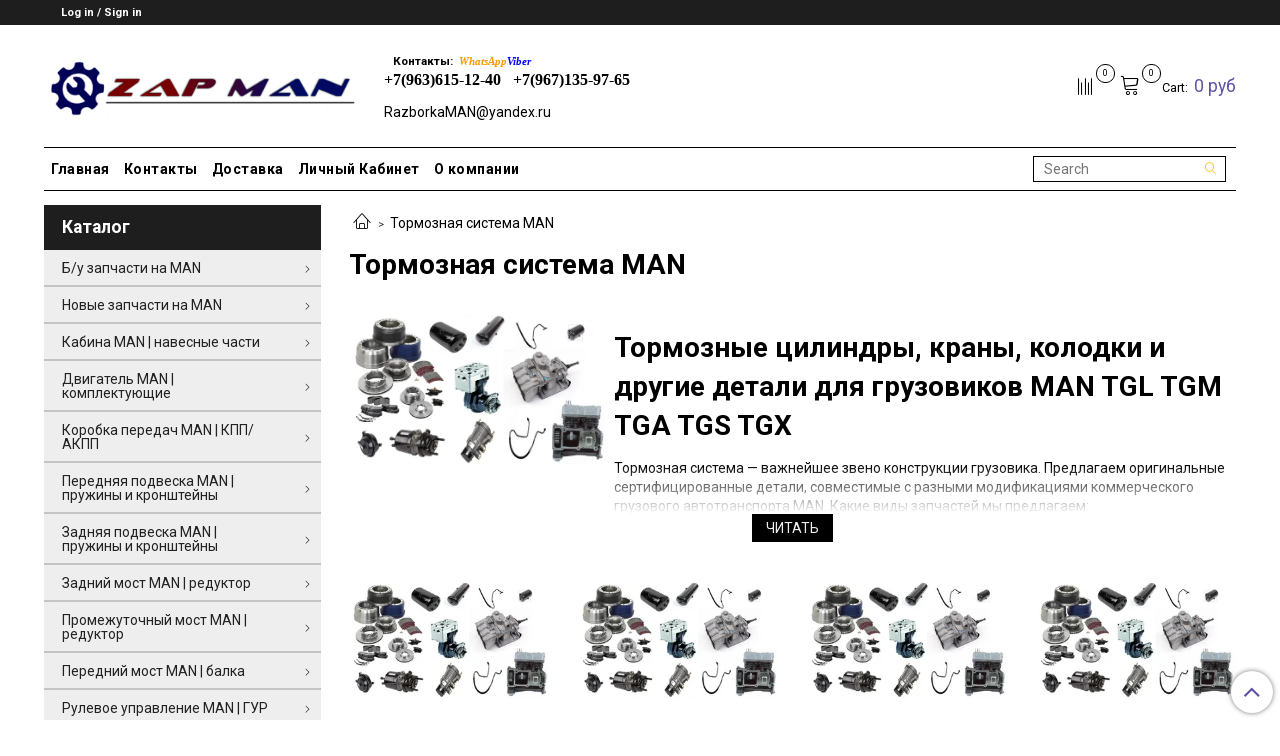

--- FILE ---
content_type: text/html; charset=utf-8
request_url: https://razborka-man.ru/collection/tormoznaya-sistema-peredniy-most?lang=en
body_size: 41949
content:
<!DOCTYPE html>
<html>
  <head><link media='print' onload='this.media="all"' rel='stylesheet' type='text/css' href='/served_assets/public/jquery.modal-0c2631717f4ce8fa97b5d04757d294c2bf695df1d558678306d782f4bf7b4773.css'><meta data-config="{&quot;collection_products_count&quot;:278}" name="page-config" content="" /><meta data-config="{&quot;money_with_currency_format&quot;:{&quot;delimiter&quot;:&quot;&quot;,&quot;separator&quot;:&quot;.&quot;,&quot;format&quot;:&quot;%n %u&quot;,&quot;unit&quot;:&quot;руб&quot;,&quot;show_price_without_cents&quot;:1},&quot;currency_code&quot;:&quot;RUR&quot;,&quot;currency_iso_code&quot;:&quot;RUB&quot;,&quot;default_currency&quot;:{&quot;title&quot;:&quot;Российский рубль&quot;,&quot;code&quot;:&quot;RUR&quot;,&quot;rate&quot;:1.0,&quot;format_string&quot;:&quot;%n %u&quot;,&quot;unit&quot;:&quot;руб&quot;,&quot;price_separator&quot;:&quot;&quot;,&quot;is_default&quot;:true,&quot;price_delimiter&quot;:&quot;&quot;,&quot;show_price_with_delimiter&quot;:false,&quot;show_price_without_cents&quot;:true},&quot;facebook&quot;:{&quot;pixelActive&quot;:false,&quot;currency_code&quot;:&quot;RUB&quot;,&quot;use_variants&quot;:null},&quot;vk&quot;:{&quot;pixel_active&quot;:null,&quot;price_list_id&quot;:null},&quot;new_ya_metrika&quot;:true,&quot;ecommerce_data_container&quot;:&quot;dataLayer&quot;,&quot;common_js_version&quot;:&quot;v2&quot;,&quot;vue_ui_version&quot;:null,&quot;feedback_captcha_enabled&quot;:null,&quot;account_id&quot;:696727,&quot;hide_items_out_of_stock&quot;:false,&quot;forbid_order_over_existing&quot;:true,&quot;minimum_items_price&quot;:1,&quot;enable_comparison&quot;:true,&quot;locale&quot;:&quot;en&quot;,&quot;client_group&quot;:null,&quot;consent_to_personal_data&quot;:{&quot;active&quot;:true,&quot;obligatory&quot;:true,&quot;description&quot;:&quot;Настоящим подтверждаю, что я ознакомлен и согласен с условиями \u003ca href=&#39;/page/oferta&#39; target=&#39;blank&#39;\u003eоферты и политики конфиденциальности\u003c/a\u003e.&quot;},&quot;recaptcha_key&quot;:&quot;6LfXhUEmAAAAAOGNQm5_a2Ach-HWlFKD3Sq7vfFj&quot;,&quot;recaptcha_key_v3&quot;:&quot;6LcZi0EmAAAAAPNov8uGBKSHCvBArp9oO15qAhXa&quot;,&quot;yandex_captcha_key&quot;:&quot;ysc1_ec1ApqrRlTZTXotpTnO8PmXe2ISPHxsd9MO3y0rye822b9d2&quot;,&quot;checkout_float_order_content_block&quot;:true,&quot;available_products_characteristics_ids&quot;:null,&quot;sber_id_app_id&quot;:&quot;5b5a3c11-72e5-4871-8649-4cdbab3ba9a4&quot;,&quot;theme_generation&quot;:2,&quot;quick_checkout_captcha_enabled&quot;:true,&quot;max_order_lines_count&quot;:500,&quot;sber_bnpl_min_amount&quot;:1000,&quot;sber_bnpl_max_amount&quot;:150000,&quot;counter_settings&quot;:{&quot;data_layer_name&quot;:&quot;dataLayer&quot;,&quot;new_counters_setup&quot;:false,&quot;add_to_cart_event&quot;:true,&quot;remove_from_cart_event&quot;:true,&quot;add_to_wishlist_event&quot;:true},&quot;site_setting&quot;:{&quot;show_cart_button&quot;:true,&quot;show_service_button&quot;:false,&quot;show_marketplace_button&quot;:false,&quot;show_quick_checkout_button&quot;:true},&quot;warehouses&quot;:[],&quot;captcha_type&quot;:&quot;google&quot;,&quot;human_readable_urls&quot;:false}" name="shop-config" content="" /><meta name='js-evnvironment' content='production' /><meta name='default-locale' content='en' /><meta name='insales-redefined-api-methods' content="[]" /><script src="/packs/js/shop_bundle-2b0004e7d539ecb78a46.js"></script><script type="text/javascript" src="https://static.insales-cdn.com/assets/common-js/common.v2.25.28.js"></script><script type="text/javascript" src="https://static.insales-cdn.com/assets/static-versioned/v3.72/static/libs/lodash/4.17.21/lodash.min.js"></script>
<!--InsalesCounter -->
<script type="text/javascript">
(function() {
  if (typeof window.__insalesCounterId !== 'undefined') {
    return;
  }

  try {
    Object.defineProperty(window, '__insalesCounterId', {
      value: 696727,
      writable: true,
      configurable: true
    });
  } catch (e) {
    console.error('InsalesCounter: Failed to define property, using fallback:', e);
    window.__insalesCounterId = 696727;
  }

  if (typeof window.__insalesCounterId === 'undefined') {
    console.error('InsalesCounter: Failed to set counter ID');
    return;
  }

  let script = document.createElement('script');
  script.async = true;
  script.src = '/javascripts/insales_counter.js?7';
  let firstScript = document.getElementsByTagName('script')[0];
  firstScript.parentNode.insertBefore(script, firstScript);
})();
</script>
<!-- /InsalesCounter -->
    <script type="text/javascript">
      (function() {
          (function() { var widget_id = 'z6HpX6G8aG';var d=document;var w=window; var s = document.createElement('script');
  s.type = 'text/javascript'; s.async = true;
  s.src = '//code.jivosite.com/widget.js'; s.setAttribute('jv-id', widget_id); d.head.appendChild(s); })();

      })();
    </script>

    <!-- meta -->
<meta charset="UTF-8" />



<meta name="keywords" content="Запчасти тормозной системы на грузовики MAN серий TGL, TGM, TGA, TGS, TGX"/>



  



  <title>
    
    
        Запчасти тормозной системы на грузовики MAN серий TGL, TGM, TGA, TGS, TGX
    
  </title>











  <meta name="description" content="Предлагаем тормозные краны, трубки, диски и другие элементы, которые обеспечат безопасность и работоспособность грузовиков MAN. Проверяем каждую деталь перед отгрузкой. В ассортименте только сертифицированные запчасти."/>








<meta name="robots" content="index,follow" />
<meta http-equiv="X-UA-Compatible" content="IE=edge,chrome=1" />
<meta name="viewport" content="width=device-width, initial-scale=1.0" />
<meta name="SKYPE_TOOLBAR" content="SKYPE_TOOLBAR_PARSER_COMPATIBLE" />










<meta name="handle" content="[&quot;all&quot;,&quot;tormoznaya-sistema-peredniy-most&quot;]"/ data-current-collection="[&quot;all&quot;,&quot;tormoznaya-sistema-peredniy-most&quot;]"


>

<style>
  .menu:not(.insales-menu--loaded) {
    display: flex;
    list-style: none;
    margin-left: 0;
    padding-left: 0;
    box-shadow: none;
    width: auto;
    background: transparent;
    flex-direction: row;
    flex-wrap: wrap;
  }

  .menu:not(.insales-menu--loaded) .menu-link {
    display: block;
  }

  .menu:not(.insales-menu--loaded) .menu,
  .menu:not(.insales-menu--loaded) .menu-marker,
  .menu:not(.insales-menu--loaded) .menu-icon {
    display: none;
  }
</style>






<!-- canonical url-->


  
  <link rel="canonical" href="https://razborka-man.ru/collection/tormoznaya-sistema-peredniy-most?lang=en/"/>


<!-- rss feed-->



  
    <meta property="og:title" content="Тормозная система MAN" />
  
  
    <meta property="og:image" content="https://static.insales-cdn.com/images/collections/1/912/6841232/ТОРМОЗА21.jpg" />
  
  <meta property="og:type" content="website" />
  <meta property="og:url" content="https://razborka-man.ru/collection/tormoznaya-sistema-peredniy-most?lang=en/" />






<!-- icons-->
<link rel="icon" type="image/x-icon" sizes="16x16" href="https://static.insales-cdn.com/assets/1/2253/1427661/1728660401/favicon.ico" />
<link rel="stylesheet" type="text/css"  href="https://static.insales-cdn.com/assets/1/2253/1427661/1728660401/jquery.fancybox.min.css" />


    
  
  <link href="//fonts.googleapis.com/css?family=Roboto:300,400,700&subset=cyrillic,latin" rel="stylesheet" />




<link href="//maxcdn.bootstrapcdn.com/font-awesome/4.7.0/css/font-awesome.min.css" rel="stylesheet" />


<link href="https://static.insales-cdn.com/assets/1/2253/1427661/1728660401/theme.css" rel="stylesheet" type="text/css" />

  </head>

  <body class="fhg-body">
     
         <!-- optimization by Valektro for insales v3.0 -->
<script>
 var hasWebP = false; (function() { var img = new Image(); img.onload = function() { hasWebP = !!(img.height > 0 && img.width > 0);console.log('use webp format')}; img.onerror = function() { hasWebP = false; }; img.src = 'https://static.insales-cdn.com/assets/1/2253/1427661/1728660401/empty.webp' })();  
 var Visible = function (target) {
 var visible;
 var targetPosition = {
      top: window.pageYOffset + target.getBoundingClientRect().top,
      left: window.pageXOffset + target.getBoundingClientRect().left,
      right: window.pageXOffset + target.getBoundingClientRect().right,
      bottom: window.pageYOffset + target.getBoundingClientRect().bottom
    },
    windowPosition = {
      top: window.pageYOffset,
      left: window.pageXOffset,
      right: window.pageXOffset + document.documentElement.clientWidth,
      bottom: window.pageYOffset + document.documentElement.clientHeight
    };

    if ((targetPosition.bottom + 200) > windowPosition.top && (targetPosition.top - 200) < windowPosition.bottom && targetPosition.right > windowPosition.left && targetPosition.left < windowPosition.right) { 
      visible = true;
    } else {       
      visible = false;
    };
    return(visible); 
  };
  
  var lazyInner = function(){
    var LazySrcset = document.getElementsByClassName('lazy_srcset');
    var Lazy = document.getElementsByClassName('lazy');
    var LazyBackground = document.getElementsByClassName('lazy_background');
    var LazyNoneSelect = document.getElementsByClassName('none_select_lazy');
    // добавляем адрес картинки в srcset
    Array.from( LazySrcset).forEach( function(elem){  
      if (Visible(elem)){ 
        elem.srcset = elem.getAttribute('data-srcset');   
        elem.classList.remove('lazy_srcset');        
      }   
    });
    // добавляем адрес картинки в src
    Array.from( Lazy).forEach( function(elem){  
      if (Visible(elem)){ 
        if (elem.getAttribute('none-opacity') != 'true'){
          $( elem ).css('opacity','0');
        }
        elem.src = elem.getAttribute('data-src');   
        elem.classList.remove('lazy'); 
        if (elem.getAttribute('none-opacity') != 'true'){
          $( elem ).animate({opacity: 1}, 500);
        }      
      }   
    });      
    // добавляем адрес картинки при использовании фона
    Array.from( LazyBackground).forEach( function(elem){  
      if (Visible(elem)){ 
        if (elem.getAttribute('none-opacity') != 'true'){
          $( elem ).css('opacity','0');
        }
        if (hasWebP){ 
          elem.style.backgroundImage = 'url("' + elem.getAttribute('data-background-webp') + '")';
        } else {
          elem.style.backgroundImage = 'url("' + elem.getAttribute('data-background') + '")';
        }     
        elem.classList.remove('lazy_background'); 
        if (elem.getAttribute('none-opacity') != 'true'){
          $( elem ).animate({opacity: 1}, 500);
        }
      }   
    });  
    // если есть выбор между jpg и webP выбираем изображение на основе hesWebP
    // добавляем адрес картинки в src и data-src
    Array.from(LazyNoneSelect).forEach( function(elem){  
      if (Visible(elem)){ 
        if (elem.getAttribute('none-opacity') != 'true'){
          $( elem ).css('opacity','0');
        }
        if (hasWebP) {
          elem.src = elem.getAttribute('data-srcset')
        } else {
           elem.src = elem.getAttribute('data-src');         
        }
        elem.classList.remove('none_select_lazy'); 
        if (elem.getAttribute('none-opacity') != 'true'){
          $( elem ).animate({opacity: 1}, 500);
        } 
      }   
    }); 
  }
  
  var lazyByValekTro = function(){ 
   lazyInner();                      
  }
    
  document.addEventListener('touchend',function(e) {
   lazyByValekTro(); 
  });
  
  $(document).mouseup(function() {
   
    lazyByValekTro();
  }); 
  
  // Запускаем функцию при прокрутке страницы
  window.onscroll = function() { 
   lazyByValekTro();
  };

  // Запускаем функцию при изменении размера экрана.
  $(window).resize(function() {
   lazyByValekTro();
  });  

  // Запустим функцию сразу по готовности документа, 
  $(document).ready(function() {
    lazyByValekTro();
  });
  window.addEventListener('load', function () {
    lazyByValekTro();
    window.timerId = setInterval(() => lazyInner(), 500);
  })

</script> 
       
    <div class="body-wrapper">
      <noscript>
<div class="njs-alert-overlay">
  <div class="njs-alert-wrapper">
    <div class="njs-alert">
      <p>Include in your brouser JavaScript!</p>
    </div>
  </div>
</div>
</noscript>


      <div class="top-panel-wrapper">
        <div class="container">
          <div class="top-panel row js-top-panel-fixed">
  <div class="top-menu-wrapper hidden-sm">
    <a class="client-account-link" href="/client_account/login">
      
        <span>Log in / Sign in</span>
      
    </a>
  </div>
  <div class="top-menu-wrapper cell- hidden shown-sm">
    <button type="button" class="top-panel-open-sidebar button js-open-sidebar"></button>
  </div>

  <div class="top-menu-icons-block collapse-block hide show-md cell-">
    <div class="contacts-top-menu hidden shown-md">
    

      <button type="button" class="contacts-icon js-open-contacts"></button>

    
      <div class="contacts-top-menu-block cell-12 hidden">
        <div class="header-block js-contacts-header cell- ">
          <div class="phone text-left ">
            
                <span class="">
                  <h5>&nbsp; &nbsp;Контакты:&nbsp; <span style="font-size: 8pt;"><span style="font-family: georgia, palatino;"><em><span style="color: #ff9900;">WhatsApp</span><span style="color: #0000ff;">Viber<br /></span></em></span></span><span style="font-family: 'book antiqua', palatino; font-size: 12pt;">+7(963)615-12-40&nbsp; &nbsp;</span><span style="font-family: 'book antiqua', palatino; font-size: 12pt;">+7(967)135-97-65</span><span style="font-size: 8pt;"><br /></span></h5>
                </span>
            
          </div>

          <div class="email text-left flex-center-xs ">
            
                <a href="mailto:RazborkaMAN@yandex.ru" class="contact-link email">
                   RazborkaMAN@yandex.ru
                </a>
              
          </div>
        </div>

      </div>
    </div>

    <div class="hidden shown-sm">
      <button type="button" class="top-panel-open-search button js-open-search-panel shown-sm"></button>
    </div>

    
      <div class="compares-widget is-top-panel cell- hidden shown-sm">
        <a href="/compares" class="compares-widget-link"  title="Compare">
          <span class="compare-widget-caption is-top-panel">
            <span class="compare-widget-icon-header"></span>
            <span class="compares-widget-count is-top-panel js-compares-widget-count"></span>
          </span>
        </a>
      </div>
    

    <div class="shopcart-widget-wrapper is-top-panel cell-  hidden shown-sm">
      
<div class="shopcart-widget is-top-panel ">
  <a href="/cart_items?lang=en " title="Cart" class="shopcart-widget-link ">
    <span class="shopcart-widget-icon">
        <span class="shopcart-widget-count js-shopcart-widget-count is-top-panel" ></span>
    </span>
    <span class="shopcart-widget-data">
      <span class="shopcart-widget-caption">
      Cart
      </span>

      <span class="shopcart-widget-amount js-shopcart-widget-amount hidden-md"></span>
    </span>
  </a>

</div>




    </div>
  </div>
</div>

        </div>
      </div>

      <div class="container header-wrapper">
        <header class="header">
  <div class="header-inner row flex-between flex-center-sm flex-middle ">
    <div class="left-blocks cell-">
      <div class="left-blocks-inner row flex-middle">
        <div class="logotype-wrapper cell-4 cell-7-md cell-12-sm ">
          <div class="logotype text-center-sm">
            
            <a title="Грузовые запчасти MAN" href="/" class="logotype-link">
              
                <img src="https://static.insales-cdn.com/assets/1/2253/1427661/1728660401/logotype.jpg" class="logotype-image" alt="Грузовые запчасти MAN" title="Грузовые запчасти MAN" />
              
            </a>
          </div>
        </div>
        

        <div class="header-block js-contacts-header cell-4 hidden-md ">
          <div class="phone text-left text-center-sm hidden-md">
            
                <span class="editor">
                  <h5>&nbsp; &nbsp;Контакты:&nbsp; <span style="font-size: 8pt;"><span style="font-family: georgia, palatino;"><em><span style="color: #ff9900;">WhatsApp</span><span style="color: #0000ff;">Viber<br /></span></em></span></span><span style="font-family: 'book antiqua', palatino; font-size: 12pt;">+7(963)615-12-40&nbsp; &nbsp;</span><span style="font-family: 'book antiqua', palatino; font-size: 12pt;">+7(967)135-97-65</span><span style="font-size: 8pt;"><br /></span></h5>
                </span>
            
          </div>

          <div class="email text-left flex-center-xs hidden-md">
            
                <a href="mailto:RazborkaMAN@yandex.ru" class="contact-link email"> RazborkaMAN@yandex.ru</a>
              
          </div>
        </div>
        

      </div>
    </div>
<div class="left-header-block cell- hidden-sm">

  <div class="header-block header-compare">

    
      <div class="compares-widget  ">
        <a href="/compares" class="compares-widget-link" title="Compare">
          <span class="compare-widget-caption ">
            <span class="compare-widget-icon-header"></span>
            <span class="compares-widget-count js-compares-widget-count"></span>
          </span>
        </a>
      </div>
    

    <div class="shopcart-widget-wrapper  hidden-sm">
      <div class="shopcart-widget in-header">
        <a href="/cart_items?lang=en " title="Cart" class="shopcart-widget-link ">
          <span class="shopcart-widget-icon">
              <span class="shopcart-widget-count js-shopcart-widget-count"></span>
          </span>
          <span class="shopcart-widget-data">
            <span class="shopcart-widget-caption">
            Cart:
            </span>

            <span class="shopcart-widget-amount js-shopcart-widget-amount hidden-md"></span>
          </span>
        </a>

          <div class="cart-widget-dropdown hidden hidden-sm">
            <form action="" method="post" class="shopping-cart js-cart-widget-empty" >
              <div class="cart-body">
                <div class="cart-list js-cart-dropdown">

                </div>
              </div>

              <div class="cart-footer row flex-between ">

                <div class=" cart-block-checkout is-cart-dropdown">
                  <div class="cart-total js-shopcart-total-summ"></div>

                  <a class="cart-checkout button is-primary is-cart-dropdown" href="/cart_items">
                    <span class="button-text">
                      Checkout
                    </span>
                  </a>
                </div>

              </div>
              <input type="hidden" name="_method" value="put">
              <input type="hidden" name="make_order" value="">
              <input type="hidden" name="lang" value="en"/>

            </form>

            <div class="notice notice-info text-center js-cart-empty ">
              Cart is empty
            </div>

            
          </div>
        </div>
    </div>
  </div>
  </div>


  </div>

  <div class="main-menu-wrapper hidden-sm">
      








  
    <ul class="main-menu menu level-1" data-menu-id="main-menu">
      

        

        <li class="main-menu-item menu-item">
          <div class="main-menu-item-controls menu-item-controls">
            

            <a href="/?lang=en" class="main-menu-link menu-link" data-menu-link-source="menu" data-menu-link-current="no">
              Главная
            </a>
          </div>
        </li>

      

        

        <li class="main-menu-item menu-item">
          <div class="main-menu-item-controls menu-item-controls">
            

            <a href="/page/contacts?lang=en" class="main-menu-link menu-link" data-menu-link-source="menu" data-menu-link-current="no">
              Контакты
            </a>
          </div>
        </li>

      

        

        <li class="main-menu-item menu-item">
          <div class="main-menu-item-controls menu-item-controls">
            

            <a href="/page/dostavka?lang=en" class="main-menu-link menu-link" data-menu-link-source="menu" data-menu-link-current="no">
              Доставка
            </a>
          </div>
        </li>

      

        

        <li class="main-menu-item menu-item">
          <div class="main-menu-item-controls menu-item-controls">
            

            <a href="/client_account/login?lang=en" class="main-menu-link menu-link" data-menu-link-source="menu" data-menu-link-current="no">
              Личный Кабинет
            </a>
          </div>
        </li>

      

        

        <li class="main-menu-item menu-item">
          <div class="main-menu-item-controls menu-item-controls">
            

            <a href="/page/about-us?lang=en" class="main-menu-link menu-link" data-menu-link-source="menu" data-menu-link-current="no">
              О компании
            </a>
          </div>
        </li>

      
    </ul>
  











         
          <!-- ver 2.0 -->
<div class="search_container" onmouseout="$('#fast_search').hide();" onmouseover="$('#fast_search').show()" >
<form class="search-widget in-header" action="/search" method="get">
  <input type="text"
          name="q"
          class="search-widget-field"
          value=""
          placeholder="Search"
          autocomplete="off"
          id="input_search"
  >

<button type="submit" class="search-widget-button button is-widget-submit">
  
</button>

  
    <input type="hidden" name="lang" value="en">
  

</form>





<div id="fast_search" >
  
    <input type="hidden" name="lang" value="en">
  
</div>
</div>



<style>
//============================================================================
// стилизация прокрутки
//============================================================================

#fast_search::-webkit-scrollbar-button { 
background-image:url(''); 
background-repeat:no-repeat; 
width:6px; 
height:0px 
cursor:pointer;  
} 

#fast_search::-webkit-scrollbar-track { 
background-color:whitesmoke; 
box-shadow:0px 0px 3px #000 inset; 
} 

#fast_search::-webkit-scrollbar-thumb {
-webkit-border-radius: 5px; 
border-radius: 5px; 
background-color:#5f52a7; 
box-shadow:0px 1px 1px #fff inset; 
background-image:url('https://yraaa.ru/_pu/24/59610063.png'); 
background-position:center; 
background-repeat:no-repeat; 
} 

#fast_search::-webkit-resizer{ 
background-image:url(''); 
background-repeat:no-repeat; 
width:7px; 
height:0px 
} 

#fast_search::-webkit-scrollbar{ 
width: 15px; 
}

.search_container{
  position:relative;
  margin-right:10px;
 
}
  
  
  #fast_search{

    top: 100%;
    right: 0px;
    width: 350px;
    max-width:100vw;
    max-height:50vh;
   
    position: absolute;
    background:white;
    z-index:9998;
    overflow-x:hidden;
    overflow-y:scroll;
    margin-top:0px;
    display:none;
    
  }
  .fast_search_component{
  
  }
  .fast_search_img{
    max-width:50px;max-height:50px;
  }
  .fast_search_title{
    margin-left:5px;margin-right:5px;text-align:left;
  }
  .img_search_container{
    min-width:50px;
    width:50px;
    height:50px;
    display:flex;
    justify-content:center;
    align-items:center;
    
  }
  
  .search_href{
    text-decoration:none;
    display:flex;
    justify-content:space-between;
    margin:5px;
    align-items:center;
    color:black;
    border-bottom:1px solid whitesmoke;
  }
  .search_price{font-weight:bolder;}
  .find_process{background: whitesmoke; }
    

   
  .search_img_title_container{display:flex;justify-content:flex-start;align-items:center;}
</style>


<script>
  var searchValue = $('#input_search').val();
  if (searchValue.length>1){searchAjax(searchValue)}  
  
  $('#input_search').keydown(function(){
    //очищаем блок поиска  
    $('#fast_search').empty();
    $('#fast_search').hide();
    $("#fast_search").css("border", "none");
 
  });
  
  $('#input_search').keyup(function(){
  var searchValue = $('#input_search').val();
   if (searchValue.length>1){searchAjax(searchValue)}  
  });
    
function searchAjax(value){  
  
    $('#input_search').addClass("find_process");
 
   
	$.ajax({
					url: '/search.json',
					dataType: 'json',
					data: {q: value},
					success: function(data){
                        $('#fast_search').empty();
                        $('#fast_search').hide();
                        if (data.length>0){$('#fast_search').show(); $("#fast_search").css({"border":"1px solid #e3e3e3 ", "border":"2px solid #e3e3e3"});} else{$('#fast_search').hide()}
                 
					   
                          
                          $('#input_search').removeClass("find_process");
                          
                          
                        $.map(data, function(item){
					      
                          var newDiv = document.createElement('div');
                          item.title =  item.title.replace(/"([^"]+)"/g, '«$1»');
                          newDiv.className="fast_search_component";
                          
                          var regex = new RegExp(value, 'ig');
                          item.title = item.title.replace(regex, '<strong style=color:#ff1e1e>'+ value + '</strong>'); 
                         
                          newDiv.innerHTML='<a class="search_href" href="'+item.url+'"><div class="search_img_title_container"><span class="img_search_container"><img class="fast_search_img" src="'+item.first_image.medium_url+' "> </span><span class="fast_search_title">'+ item.title+'</span></div><div class="search_price">'+item.variants[0].price.split('.')[0] +'р</div></a>';
                          $(newDiv).appendTo('#fast_search');
									
						})
                      
					}
				});
 
}
window.onload = function(){
  $('.search_container').show();
}
</script>





        
  </div>
</header>


      </div>

      <div class="content-wrapper container fhg-content">
        
        

        


        

        

        

        <div class="row collection-wrapper">
          <div class="collection cell-9 cell-8-md cell-12-sm">
            


<div class="breadcrumb-wrapper">

  <ul class="breadcrumb">

    <li class="breadcrumb-item home">
      <a class="breadcrumb-link home-icon" title="Главная" href="/">

      </a>
    </li>

    
      

        
          
        
          
            
              
                <li class="breadcrumb-item">
                  <span class="breadcrumb-page">Тормозная система MAN</span>
                </li>
              
            
          
        

      

    

  </ul>

</div>






<div class="page-headding-wrapper">
  <h1 class="page-headding">
    
      
        Тормозная система MAN
      

    
  </h1>
</div><!-- /.page_headding -->



  <div class="collection-mix-description collection-top-content" >
    <div class="gradient_block_collection_top"></div>
    
      
        <div class="collection-image image-container">
                                      
            <picture>
              <source class="lazy_srcset" srcset="https://static.insales-cdn.com/assets/1/2253/1427661/1728660401/empty.webp" data-srcset="https://static.insales-cdn.com/r/C5XpWBysO78/rs:fit:600:600:1/plain/images/collections/1/912/6841232/%D0%A2%D0%9E%D0%A0%D0%9C%D0%9E%D0%97%D0%9021.jpg@webp" type="image/webp">
              <img class="lazy" src="https://static.insales-cdn.com/assets/1/2253/1427661/1728660401/empty.jpg" data-src="https://static.insales-cdn.com/r/pk0_p5vivg8/rs:fit:600:600:1/plain/images/collections/1/912/6841232/%D0%A2%D0%9E%D0%A0%D0%9C%D0%9E%D0%97%D0%9021.jpg@jpg" alt="Тормозная система MAN" title="Тормозная система MAN">
             </picture>
          
         
        </div>
      
    
    
      <div class="collection-description at-top editor">
          
           <h1>Тормозные цилиндры, краны, колодки и другие детали для грузовиков MAN TGL TGM TGA TGS TGX</h1>
<p>Тормозная система &mdash; важнейшее звено конструкции грузовика. Предлагаем оригинальные сертифицированные детали, совместимые с разными модификациями коммерческого грузового автотранспорта MAN. Какие виды запчастей мы предлагаем:</p>
<p>- тормозные краны, трубки, диски;<br />- проводка, энергоаккумуляторы;<br />- тормозные цилиндры, камеры, колодки;<br />- суппорты KNORR, суппорты MERITOR.</p>
<p>Сотрудничая с нами, вы обеспечите грузовую технику полным набором оригинальных и недорогих комплектующих. На всю продукцию предоставляем гарантию. Мы являемся специализированным поставщиком деталей для немецких грузовиков.</p>
            
      </div>
          
  </div>
   <div style="text-align:center">
                <div class="button is-primary" onclick=" if ($('.collection-top-content').css('max-height') == '200px'){$('.collection-top-content').css('max-height',heightContentTop);$('.gradient_block_collection_top').fadeOut('slow'); $('.button-text-open-top').html('свернуть')} else {$('.collection-top-content').css('max-height','200px');$('.gradient_block_collection_top').fadeIn('slow');$('.button-text-open-top').html('читать')}">
                  <span class="button-text button-text-open-top">читать</span>
                </div>
   </div>



  <div class="categories-subcollections">
  <div class="row">
    
      <div class="category-subcollections cell-">
        <a href="/collection/man-tgl-216471?lang=en" class="category-inner">
          <div class="category-image-wrapper">
            <span class="category-image-inner image-container is-square ">

              
                
                <picture>
                   <source class="lazy_srcset" srcset="https://static.insales-cdn.com/assets/1/2253/1427661/1728660401/empty.webp" data-srcset="https://static.insales-cdn.com/r/H8eLpGrsJeM/rs:fit:300:300:1/plain/images/collections/1/914/6841234/large_%D0%A2%D0%9E%D0%A0%D0%9C%D0%9E%D0%97%D0%9021.jpg@webp" type="image/webp">
                   <img class="lazy category-image" src="https://static.insales-cdn.com/assets/1/2253/1427661/1728660401/empty.jpg" data-src="https://static.insales-cdn.com/r/AZiW9A-eWQ0/rs:fit:300:300:1/plain/images/collections/1/914/6841234/large_%D0%A2%D0%9E%D0%A0%D0%9C%D0%9E%D0%97%D0%9021.jpg@jpg"  title="" alt="">
                </picture>
              
              
            </span>
          </div>

          <div class="category-caption">
            MAN TGL
          </div>

        </a>
      </div>
    
      <div class="category-subcollections cell-">
        <a href="/collection/man-tgm-2?lang=en" class="category-inner">
          <div class="category-image-wrapper">
            <span class="category-image-inner image-container is-square ">

              
                
                <picture>
                   <source class="lazy_srcset" srcset="https://static.insales-cdn.com/assets/1/2253/1427661/1728660401/empty.webp" data-srcset="https://static.insales-cdn.com/r/CxNUf1Ax62I/rs:fit:300:300:1/plain/images/collections/1/915/6841235/large_%D0%A2%D0%9E%D0%A0%D0%9C%D0%9E%D0%97%D0%9021.jpg@webp" type="image/webp">
                   <img class="lazy category-image" src="https://static.insales-cdn.com/assets/1/2253/1427661/1728660401/empty.jpg" data-src="https://static.insales-cdn.com/r/HO38cVxQH6M/rs:fit:300:300:1/plain/images/collections/1/915/6841235/large_%D0%A2%D0%9E%D0%A0%D0%9C%D0%9E%D0%97%D0%9021.jpg@jpg"  title="" alt="">
                </picture>
              
              
            </span>
          </div>

          <div class="category-caption">
            MAN TGM
          </div>

        </a>
      </div>
    
      <div class="category-subcollections cell-">
        <a href="/collection/katalog-1-ea4b84?lang=en" class="category-inner">
          <div class="category-image-wrapper">
            <span class="category-image-inner image-container is-square ">

              
                
                <picture>
                   <source class="lazy_srcset" srcset="https://static.insales-cdn.com/assets/1/2253/1427661/1728660401/empty.webp" data-srcset="https://static.insales-cdn.com/r/H-w9JmawRvw/rs:fit:300:300:1/plain/images/collections/1/917/6841237/large_%D0%A2%D0%9E%D0%A0%D0%9C%D0%9E%D0%97%D0%9021.jpg@webp" type="image/webp">
                   <img class="lazy category-image" src="https://static.insales-cdn.com/assets/1/2253/1427661/1728660401/empty.jpg" data-src="https://static.insales-cdn.com/r/pCGMuc7TtO4/rs:fit:300:300:1/plain/images/collections/1/917/6841237/large_%D0%A2%D0%9E%D0%A0%D0%9C%D0%9E%D0%97%D0%9021.jpg@jpg"  title="" alt="">
                </picture>
              
              
            </span>
          </div>

          <div class="category-caption">
            MAN TGA
          </div>

        </a>
      </div>
    
      <div class="category-subcollections cell-">
        <a href="/collection/man-tgs-a90bee?lang=en" class="category-inner">
          <div class="category-image-wrapper">
            <span class="category-image-inner image-container is-square ">

              
                
                <picture>
                   <source class="lazy_srcset" srcset="https://static.insales-cdn.com/assets/1/2253/1427661/1728660401/empty.webp" data-srcset="https://static.insales-cdn.com/r/IC3VagCT4kI/rs:fit:300:300:1/plain/images/collections/1/918/6841238/large_%D0%A2%D0%9E%D0%A0%D0%9C%D0%9E%D0%97%D0%9021.jpg@webp" type="image/webp">
                   <img class="lazy category-image" src="https://static.insales-cdn.com/assets/1/2253/1427661/1728660401/empty.jpg" data-src="https://static.insales-cdn.com/r/4Ytjw06jWQ4/rs:fit:300:300:1/plain/images/collections/1/918/6841238/large_%D0%A2%D0%9E%D0%A0%D0%9C%D0%9E%D0%97%D0%9021.jpg@jpg"  title="" alt="">
                </picture>
              
              
            </span>
          </div>

          <div class="category-caption">
            MAN TGS/TGX
          </div>

        </a>
      </div>
    
  </div>
</div>




















    <div class="toolbar collection-toolbar at-top">
      <div class="toolbar-inner is-between">

          <div class="filter-collapse ">
            <button type="button" class="filter-panel-open-sidebar button is-primary js-open-filter" data-filter-caption="Filters">
              <span class="filter-collapse__label">
                Filters</span>
            </button>

          </div>

        
          <div class="collection-order-wrapper flex-end">
            



<form class="collection-order " action="/collection/tormoznaya-sistema-peredniy-most?lang=en" method="get">

  
    <label class="collection-order-row is-order  ">
      <span class="collection-order-label order-sort">
        Sorting:
      </span>

        <select class="collection-order-field" name="order">
          <option  value=''>Sorting</option>
          <option  value='price'>ascending price</option>
          <option  value='descending_price'>descending price</option>
          <option  value='descending_age'>newest first</option>
          <option  value='title'>by pagetitle</option>
        </select>

    </label>
  

  

  

  
    

    
  
    

    
  
    

    
  
    

    
  
    

    
  

  

  

  
    <input type="hidden" name="lang" value="en" />
  

  

  

  

  

</form>







          </div>
        
      </div>
    </div>

  













<div class="products-list is-collection row">
  

    
      <div class="product-card-wrapper in-collection cell-3 cell-4-md cell-6-xs cell-12-mc">
        



<div class="product-card ">
  <div class="product-card-inner">
   <a href="/product/klapan-ogranicheniya-davleniya-na-man-tgl-81521516098-bu?lang=en "class="product-card-photo image-container is-square is-cover" title="Кран защитный 4-х контурный МАН ТГА ТГЛ ТГМ 81521516098 б.у.">
      
        
        <picture>
          <source class="lazy_srcset product-card-image-202657425-webp" srcset="https://static.insales-cdn.com/assets/1/2253/1427661/1728660401/empty.webp" data-srcset="https://static.insales-cdn.com/r/EE9VjAvf5gQ/rs:fit:480:480:1/plain/images/products/1/2873/346983225/large_81521516098.jpg@webp" type="image/webp">
          <img class="product-card-image product-card-image-202657425 lazy" src="https://static.insales-cdn.com/assets/1/2253/1427661/1728660401/empty.jpg" data-src="https://static.insales-cdn.com/images/products/1/2873/346983225/large_81521516098.jpg" title="" alt="Кран защитный 4-х контурный МАН ТГА ТГЛ ТГМ 81521516098 б.у." >
        </picture>
      
    </a>
    
   

    
      










  <div class="product-labels labels-list" data-labels-id="202657425">
    

    
    

    

    

    

    
      

      
    
  </div>









    

<div class="product-card-form_block">
    <div class="product-card-price product-prices in-card">
      <div class="price in-card">
        
          0 руб
        

      </div>
    </div>

    <form class="product-cart-control " method="post" action="/cart_items?lang=en" data-product-id="202657425">

      <input type="hidden" name="variant_id" value="345089922">
      <input type="hidden" name="quantity" class="counter-input input-number input-field" value="1"/>

      <!-- Если больше 1 модификации -->
      
        <div class="buy text-right-xl more-info">
          <button class="button button-buy is-primary" type="submit" data-item-add>
          </button>
        </div><!-- /.buy -->

      

    </form><!-- /.product-control -->
    </div>

    
      <a  href="/product/klapan-ogranicheniya-davleniya-na-man-tgl-81521516098-bu?lang=en" class="product-link">
        Кран защитный 4-х контурный МАН ТГА ТГЛ ТГМ 81521516098 б.у.
      </a>

    
  </div>
</div>







      </div>
    
      <div class="product-card-wrapper in-collection cell-3 cell-4-md cell-6-xs cell-12-mc">
        



<div class="product-card ">
  <div class="product-card-inner">
   <a href="/product/stoyanochnyy-tormoz-man-tgl?lang=en "class="product-card-photo image-container is-square is-cover" title="Стояночный тормоз ручник МАН ТГЛ 81523156188">
      
        
        <picture>
          <source class="lazy_srcset product-card-image-145061555-webp" srcset="https://static.insales-cdn.com/assets/1/2253/1427661/1728660401/empty.webp" data-srcset="https://static.insales-cdn.com/r/rr6HdSY_ji0/rs:fit:480:480:1/plain/images/products/1/2333/231131421/large_81523156188__3_.JPG@webp" type="image/webp">
          <img class="product-card-image product-card-image-145061555 lazy" src="https://static.insales-cdn.com/assets/1/2253/1427661/1728660401/empty.jpg" data-src="https://static.insales-cdn.com/r/_bBfLwh6-lY/rs:fit:480:480:1/plain/images/products/1/2333/231131421/large_81523156188__3_.JPG@jpg" title="" alt="Стояночный тормоз ручник МАН ТГЛ 81523156188" >
        </picture>
      
    </a>
    
   

    
      










  <div class="product-labels labels-list" data-labels-id="145061555">
    

    
    

    

    

    

    
      

      
    
  </div>









    

<div class="product-card-form_block">
    <div class="product-card-price product-prices in-card">
      <div class="price in-card">
        
          0 руб
        

      </div>
    </div>

    <form class="product-cart-control " method="post" action="/cart_items?lang=en" data-product-id="145061555">

      <input type="hidden" name="variant_id" value="252320786">
      <input type="hidden" name="quantity" class="counter-input input-number input-field" value="1"/>

      <!-- Если больше 1 модификации -->
      
        <div class="buy text-right-xl more-info">
          <button class="button button-buy is-primary" type="submit" data-item-add>
          </button>
        </div><!-- /.buy -->

      

    </form><!-- /.product-control -->
    </div>

    
      <a  href="/product/stoyanochnyy-tormoz-man-tgl?lang=en" class="product-link">
        Стояночный тормоз ручник МАН ТГЛ 81523156188
      </a>

    
  </div>
</div>







      </div>
    
      <div class="product-card-wrapper in-collection cell-3 cell-4-md cell-6-xs cell-12-mc">
        



<div class="product-card ">
  <div class="product-card-inner">
   <a href="/product/4-h-konturnyy-kran-man-knorr-versiya?lang=en "class="product-card-photo image-container is-square is-cover" title="Кран тормозной 4-х контурный МАН ТГЛ ТГА ТГМ 81521516098 б.у">
      
        
        <picture>
          <source class="lazy_srcset product-card-image-143776433-webp" srcset="https://static.insales-cdn.com/assets/1/2253/1427661/1728660401/empty.webp" data-srcset="https://static.insales-cdn.com/r/c40XJtWr_8k/rs:fit:480:480:1/plain/images/products/1/6128/228792304/large_5707067153.jpg@webp" type="image/webp">
          <img class="product-card-image product-card-image-143776433 lazy" src="https://static.insales-cdn.com/assets/1/2253/1427661/1728660401/empty.jpg" data-src="https://static.insales-cdn.com/images/products/1/6128/228792304/large_5707067153.jpg" title="" alt="Кран тормозной 4-х контурный МАН ТГЛ ТГА ТГМ 81521516098 б.у" >
        </picture>
      
    </a>
    
   

    
      










  <div class="product-labels labels-list" data-labels-id="143776433">
    

    
    

    

    

    

    
      

      
    
  </div>









    

<div class="product-card-form_block">
    <div class="product-card-price product-prices in-card">
      <div class="price in-card">
        
          0 руб
        

      </div>
    </div>

    <form class="product-cart-control " method="post" action="/cart_items?lang=en" data-product-id="143776433">

      <input type="hidden" name="variant_id" value="250438338">
      <input type="hidden" name="quantity" class="counter-input input-number input-field" value="1"/>

      <!-- Если больше 1 модификации -->
      
        <div class="buy text-right-xl more-info">
          <button class="button button-buy is-primary" type="submit" data-item-add>
          </button>
        </div><!-- /.buy -->

      

    </form><!-- /.product-control -->
    </div>

    
      <a  href="/product/4-h-konturnyy-kran-man-knorr-versiya?lang=en" class="product-link">
        Кран тормозной 4-х контурный МАН ТГЛ ТГА ТГМ 81521516098 б.у
      </a>

    
  </div>
</div>







      </div>
    
      <div class="product-card-wrapper in-collection cell-3 cell-4-md cell-6-xs cell-12-mc">
        



<div class="product-card ">
  <div class="product-card-inner">
   <a href="/product/kompressor-pnevmosistemy-na-man-tgl-51541007071-bu?lang=en "class="product-card-photo image-container is-square is-cover" title="Компрессор пневмосистемы на МАН ТГЛ 51541007071 б.у.">
      
        
        <picture>
          <source class="lazy_srcset product-card-image-201750834-webp" srcset="https://static.insales-cdn.com/assets/1/2253/1427661/1728660401/empty.webp" data-srcset="https://static.insales-cdn.com/r/vi9miXQe_LA/rs:fit:480:480:1/plain/images/products/1/4158/345337918/large_51541007071.jpg@webp" type="image/webp">
          <img class="product-card-image product-card-image-201750834 lazy" src="https://static.insales-cdn.com/assets/1/2253/1427661/1728660401/empty.jpg" data-src="https://static.insales-cdn.com/images/products/1/4158/345337918/large_51541007071.jpg" title="" alt="Компрессор пневмосистемы на МАН ТГЛ 51541007071 б.у." >
        </picture>
      
    </a>
    
   

    
      










  <div class="product-labels labels-list" data-labels-id="201750834">
    

    
    

    

    

    

    
      

      
    
  </div>









    

<div class="product-card-form_block">
    <div class="product-card-price product-prices in-card">
      <div class="price in-card">
        
          0 руб
        

      </div>
    </div>

    <form class="product-cart-control " method="post" action="/cart_items?lang=en" data-product-id="201750834">

      <input type="hidden" name="variant_id" value="343113149">
      <input type="hidden" name="quantity" class="counter-input input-number input-field" value="1"/>

      <!-- Если больше 1 модификации -->
      
        <div class="buy text-right-xl more-info">
          <button class="button button-buy is-primary" type="submit" data-item-add>
          </button>
        </div><!-- /.buy -->

      

    </form><!-- /.product-control -->
    </div>

    
      <a  href="/product/kompressor-pnevmosistemy-na-man-tgl-51541007071-bu?lang=en" class="product-link">
        Компрессор пневмосистемы на МАН ТГЛ 51541007071 б.у.
      </a>

    
  </div>
</div>







      </div>
    
      <div class="product-card-wrapper in-collection cell-3 cell-4-md cell-6-xs cell-12-mc">
        



<div class="product-card ">
  <div class="product-card-inner">
   <a href="/product/kompressor-vozdushnyy-man-tgltgm?lang=en "class="product-card-photo image-container is-square is-cover" title="Компрессор воздушный MAN TGL/TGM">
      
        
        <picture>
          <source class="lazy_srcset product-card-image-146342974-webp" srcset="https://static.insales-cdn.com/assets/1/2253/1427661/1728660401/empty.webp" data-srcset="https://static.insales-cdn.com/r/PRv_QcXYdmo/rs:fit:480:480:1/plain/images/products/1/3217/233720977/large_51541007071__2_.JPG@webp" type="image/webp">
          <img class="product-card-image product-card-image-146342974 lazy" src="https://static.insales-cdn.com/assets/1/2253/1427661/1728660401/empty.jpg" data-src="https://static.insales-cdn.com/r/8ROHHrBCH34/rs:fit:480:480:1/plain/images/products/1/3217/233720977/large_51541007071__2_.JPG@jpg" title="" alt="Компрессор воздушный MAN TGL/TGM" >
        </picture>
      
    </a>
    
   

    
      










  <div class="product-labels labels-list" data-labels-id="146342974">
    

    
    

    

    

    

    
      

      
    
  </div>









    

<div class="product-card-form_block">
    <div class="product-card-price product-prices in-card">
      <div class="price in-card">
        
          0 руб
        

      </div>
    </div>

    <form class="product-cart-control " method="post" action="/cart_items?lang=en" data-product-id="146342974">

      <input type="hidden" name="variant_id" value="254210615">
      <input type="hidden" name="quantity" class="counter-input input-number input-field" value="1"/>

      <!-- Если больше 1 модификации -->
      
        <div class="buy text-right-xl more-info">
          <button class="button button-buy is-primary" type="submit" data-item-add>
          </button>
        </div><!-- /.buy -->

      

    </form><!-- /.product-control -->
    </div>

    
      <a  href="/product/kompressor-vozdushnyy-man-tgltgm?lang=en" class="product-link">
        Компрессор воздушный MAN TGL/TGM
      </a>

    
  </div>
</div>







      </div>
    
      <div class="product-card-wrapper in-collection cell-3 cell-4-md cell-6-xs cell-12-mc">
        



<div class="product-card ">
  <div class="product-card-inner">
   <a href="/product/support-tormoznoy-pravyy-na-man-tgl-81508046482-bu?lang=en "class="product-card-photo image-container is-square is-cover" title="Суппорт тормозной правый на МАН ТГЛ 81508046482 б.у.">
      
        
        <picture>
          <source class="lazy_srcset product-card-image-202655338-webp" srcset="https://static.insales-cdn.com/assets/1/2253/1427661/1728660401/empty.webp" data-srcset="https://static.insales-cdn.com/r/OdhMMapl4q4/rs:fit:480:480:1/plain/images/products/1/7475/346979635/large_81508046482.jpg@webp" type="image/webp">
          <img class="product-card-image product-card-image-202655338 lazy" src="https://static.insales-cdn.com/assets/1/2253/1427661/1728660401/empty.jpg" data-src="https://static.insales-cdn.com/images/products/1/7475/346979635/large_81508046482.jpg" title="" alt="Суппорт тормозной правый на МАН ТГЛ 81508046482 б.у." >
        </picture>
      
    </a>
    
   

    
      










  <div class="product-labels labels-list" data-labels-id="202655338">
    

    
    

    

    

    

    
      

      
    
  </div>









    

<div class="product-card-form_block">
    <div class="product-card-price product-prices in-card">
      <div class="price in-card">
        
          0 руб
        

      </div>
    </div>

    <form class="product-cart-control " method="post" action="/cart_items?lang=en" data-product-id="202655338">

      <input type="hidden" name="variant_id" value="345085682">
      <input type="hidden" name="quantity" class="counter-input input-number input-field" value="1"/>

      <!-- Если больше 1 модификации -->
      
        <div class="buy text-right-xl more-info">
          <button class="button button-buy is-primary" type="submit" data-item-add>
          </button>
        </div><!-- /.buy -->

      

    </form><!-- /.product-control -->
    </div>

    
      <a  href="/product/support-tormoznoy-pravyy-na-man-tgl-81508046482-bu?lang=en" class="product-link">
        Суппорт тормозной правый на МАН ТГЛ 81508046482 б.у.
      </a>

    
  </div>
</div>







      </div>
    
      <div class="product-card-wrapper in-collection cell-3 cell-4-md cell-6-xs cell-12-mc">
        



<div class="product-card ">
  <div class="product-card-inner">
   <a href="/product/support-tormoznoy-levyy-na-man-tgl-81508046481-bu?lang=en "class="product-card-photo image-container is-square is-cover" title="Суппорт тормозной левый на МАН ТГЛ 81508046481 б.у.">
      
        
        <picture>
          <source class="lazy_srcset product-card-image-202655284-webp" srcset="https://static.insales-cdn.com/assets/1/2253/1427661/1728660401/empty.webp" data-srcset="https://static.insales-cdn.com/r/swepK9ZAI9Y/rs:fit:480:480:1/plain/images/products/1/7296/346979456/large_81508046481.jpg@webp" type="image/webp">
          <img class="product-card-image product-card-image-202655284 lazy" src="https://static.insales-cdn.com/assets/1/2253/1427661/1728660401/empty.jpg" data-src="https://static.insales-cdn.com/images/products/1/7296/346979456/large_81508046481.jpg" title="" alt="Суппорт тормозной левый на МАН ТГЛ 81508046481 б.у." >
        </picture>
      
    </a>
    
   

    
      










  <div class="product-labels labels-list" data-labels-id="202655284">
    

    
    

    

    

    

    
      

      
    
  </div>









    

<div class="product-card-form_block">
    <div class="product-card-price product-prices in-card">
      <div class="price in-card">
        
          0 руб
        

      </div>
    </div>

    <form class="product-cart-control " method="post" action="/cart_items?lang=en" data-product-id="202655284">

      <input type="hidden" name="variant_id" value="345085573">
      <input type="hidden" name="quantity" class="counter-input input-number input-field" value="1"/>

      <!-- Если больше 1 модификации -->
      
        <div class="buy text-right-xl more-info">
          <button class="button button-buy is-primary" type="submit" data-item-add>
          </button>
        </div><!-- /.buy -->

      

    </form><!-- /.product-control -->
    </div>

    
      <a  href="/product/support-tormoznoy-levyy-na-man-tgl-81508046481-bu?lang=en" class="product-link">
        Суппорт тормозной левый на МАН ТГЛ 81508046481 б.у.
      </a>

    
  </div>
</div>







      </div>
    
      <div class="product-card-wrapper in-collection cell-3 cell-4-md cell-6-xs cell-12-mc">
        



<div class="product-card ">
  <div class="product-card-inner">
   <a href="/product/support-tormoznoy-sistemy-na-man-tgl-81508046485-bu?lang=en "class="product-card-photo image-container is-square is-cover" title="Суппорт тормозной системы на МАН ТГЛ 81508046485 б.у.">
      
        
        <picture>
          <source class="lazy_srcset product-card-image-202100352-webp" srcset="https://static.insales-cdn.com/assets/1/2253/1427661/1728660401/empty.webp" data-srcset="https://static.insales-cdn.com/r/x7iYJXzfS2M/rs:fit:480:480:1/plain/images/products/1/7697/345865745/large_81508046485.jpg@webp" type="image/webp">
          <img class="product-card-image product-card-image-202100352 lazy" src="https://static.insales-cdn.com/assets/1/2253/1427661/1728660401/empty.jpg" data-src="https://static.insales-cdn.com/images/products/1/7697/345865745/large_81508046485.jpg" title="" alt="Суппорт тормозной системы на МАН ТГЛ 81508046485 б.у." >
        </picture>
      
    </a>
    
   

    
      










  <div class="product-labels labels-list" data-labels-id="202100352">
    

    
    

    

    

    

    
      

      
    
  </div>









    

<div class="product-card-form_block">
    <div class="product-card-price product-prices in-card">
      <div class="price in-card">
        
          0 руб
        

      </div>
    </div>

    <form class="product-cart-control " method="post" action="/cart_items?lang=en" data-product-id="202100352">

      <input type="hidden" name="variant_id" value="343904175">
      <input type="hidden" name="quantity" class="counter-input input-number input-field" value="1"/>

      <!-- Если больше 1 модификации -->
      
        <div class="buy text-right-xl more-info">
          <button class="button button-buy is-primary" type="submit" data-item-add>
          </button>
        </div><!-- /.buy -->

      

    </form><!-- /.product-control -->
    </div>

    
      <a  href="/product/support-tormoznoy-sistemy-na-man-tgl-81508046485-bu?lang=en" class="product-link">
        Суппорт тормозной системы на МАН ТГЛ 81508046485 б.у.
      </a>

    
  </div>
</div>







      </div>
    
      <div class="product-card-wrapper in-collection cell-3 cell-4-md cell-6-xs cell-12-mc">
        



<div class="product-card ">
  <div class="product-card-inner">
   <a href="/product/tormoznoy-support-pravyy-na-man-tgl-81508046484-bu?lang=en "class="product-card-photo image-container is-square is-cover" title="Тормозной суппорт правый на МАН ТГЛ 81508046484 б.у.">
      
        
        <picture>
          <source class="lazy_srcset product-card-image-202100038-webp" srcset="https://static.insales-cdn.com/assets/1/2253/1427661/1728660401/empty.webp" data-srcset="https://static.insales-cdn.com/r/WyYazfqP098/rs:fit:480:480:1/plain/images/products/1/7337/345865385/large_81508046484.jpg@webp" type="image/webp">
          <img class="product-card-image product-card-image-202100038 lazy" src="https://static.insales-cdn.com/assets/1/2253/1427661/1728660401/empty.jpg" data-src="https://static.insales-cdn.com/images/products/1/7337/345865385/large_81508046484.jpg" title="" alt="Тормозной суппорт правый на МАН ТГЛ 81508046484 б.у." >
        </picture>
      
    </a>
    
   

    
      










  <div class="product-labels labels-list" data-labels-id="202100038">
    

    
    

    

    

    

    
      

      
    
  </div>









    

<div class="product-card-form_block">
    <div class="product-card-price product-prices in-card">
      <div class="price in-card">
        
          0 руб
        

      </div>
    </div>

    <form class="product-cart-control " method="post" action="/cart_items?lang=en" data-product-id="202100038">

      <input type="hidden" name="variant_id" value="343903129">
      <input type="hidden" name="quantity" class="counter-input input-number input-field" value="1"/>

      <!-- Если больше 1 модификации -->
      
        <div class="buy text-right-xl more-info">
          <button class="button button-buy is-primary" type="submit" data-item-add>
          </button>
        </div><!-- /.buy -->

      

    </form><!-- /.product-control -->
    </div>

    
      <a  href="/product/tormoznoy-support-pravyy-na-man-tgl-81508046484-bu?lang=en" class="product-link">
        Тормозной суппорт правый на МАН ТГЛ 81508046484 б.у.
      </a>

    
  </div>
</div>







      </div>
    
      <div class="product-card-wrapper in-collection cell-3 cell-4-md cell-6-xs cell-12-mc">
        



<div class="product-card ">
  <div class="product-card-inner">
   <a href="/product/tormoznoy-support-levyy-na-man-tgl-81508046483-bu?lang=en "class="product-card-photo image-container is-square is-cover" title="Тормозной суппорт левый на МАН ТГЛ 81508046483 б.у.">
      
        
        <picture>
          <source class="lazy_srcset product-card-image-202099727-webp" srcset="https://static.insales-cdn.com/assets/1/2253/1427661/1728660401/empty.webp" data-srcset="https://static.insales-cdn.com/r/F_1U-kHsiPo/rs:fit:480:480:1/plain/images/products/1/6991/345865039/large_81508046483.jpg@webp" type="image/webp">
          <img class="product-card-image product-card-image-202099727 lazy" src="https://static.insales-cdn.com/assets/1/2253/1427661/1728660401/empty.jpg" data-src="https://static.insales-cdn.com/images/products/1/6991/345865039/large_81508046483.jpg" title="" alt="Тормозной суппорт левый на МАН ТГЛ 81508046483 б.у." >
        </picture>
      
    </a>
    
   

    
      










  <div class="product-labels labels-list" data-labels-id="202099727">
    

    
    

    

    

    

    
      

      
    
  </div>









    

<div class="product-card-form_block">
    <div class="product-card-price product-prices in-card">
      <div class="price in-card">
        
          0 руб
        

      </div>
    </div>

    <form class="product-cart-control " method="post" action="/cart_items?lang=en" data-product-id="202099727">

      <input type="hidden" name="variant_id" value="343902360">
      <input type="hidden" name="quantity" class="counter-input input-number input-field" value="1"/>

      <!-- Если больше 1 модификации -->
      
        <div class="buy text-right-xl more-info">
          <button class="button button-buy is-primary" type="submit" data-item-add>
          </button>
        </div><!-- /.buy -->

      

    </form><!-- /.product-control -->
    </div>

    
      <a  href="/product/tormoznoy-support-levyy-na-man-tgl-81508046483-bu?lang=en" class="product-link">
        Тормозной суппорт левый на МАН ТГЛ 81508046483 б.у.
      </a>

    
  </div>
</div>







      </div>
    
      <div class="product-card-wrapper in-collection cell-3 cell-4-md cell-6-xs cell-12-mc">
        



<div class="product-card ">
  <div class="product-card-inner">
   <a href="/product/pyatak-supporta-na-man-tgl?lang=en "class="product-card-photo image-container is-square is-cover" title="Пятак суппорта на МАН ТГЛ">
      
        
        <picture>
          <source class="lazy_srcset product-card-image-192218212-webp" srcset="https://static.insales-cdn.com/assets/1/2253/1427661/1728660401/empty.webp" data-srcset="https://static.insales-cdn.com/r/HzbqDQYhpRk/rs:fit:480:480:1/plain/images/products/1/7013/325573477/large_4653e6da-9fea-45ff-966b-c380b11f762c.jpg@webp" type="image/webp">
          <img class="product-card-image product-card-image-192218212 lazy" src="https://static.insales-cdn.com/assets/1/2253/1427661/1728660401/empty.jpg" data-src="https://static.insales-cdn.com/images/products/1/7013/325573477/large_4653e6da-9fea-45ff-966b-c380b11f762c.jpg" title="" alt="Пятак суппорта на МАН ТГЛ" >
        </picture>
      
    </a>
    
   

    
      










  <div class="product-labels labels-list" data-labels-id="192218212">
    

    
    

    

    

    

    
      

      
    
  </div>









    

<div class="product-card-form_block">
    <div class="product-card-price product-prices in-card">
      <div class="price in-card">
        
          0 руб
        

      </div>
    </div>

    <form class="product-cart-control " method="post" action="/cart_items?lang=en" data-product-id="192218212">

      <input type="hidden" name="variant_id" value="327421583">
      <input type="hidden" name="quantity" class="counter-input input-number input-field" value="1"/>

      <!-- Если больше 1 модификации -->
      
        <div class="buy text-right-xl more-info">
          <button class="button button-buy is-primary" type="submit" data-item-add>
          </button>
        </div><!-- /.buy -->

      

    </form><!-- /.product-control -->
    </div>

    
      <a  href="/product/pyatak-supporta-na-man-tgl?lang=en" class="product-link">
        Пятак суппорта на МАН ТГЛ
      </a>

    
  </div>
</div>







      </div>
    
      <div class="product-card-wrapper in-collection cell-3 cell-4-md cell-6-xs cell-12-mc">
        



<div class="product-card ">
  <div class="product-card-inner">
   <a href="/product/disk-tormoznogo-mehanizma-na-man-tgl-81508030042-bu?lang=en "class="product-card-photo image-container is-square is-cover" title="Диск тормозного механизма на МАН ТГЛ 81508030042 б.у.">
      
        
        <picture>
          <source class="lazy_srcset product-card-image-202484123-webp" srcset="https://static.insales-cdn.com/assets/1/2253/1427661/1728660401/empty.webp" data-srcset="https://static.insales-cdn.com/r/Q_rhAVgkbM0/rs:fit:480:480:1/plain/images/products/1/802/346735394/large_81508030042.png@webp" type="image/webp">
          <img class="product-card-image product-card-image-202484123 lazy" src="https://static.insales-cdn.com/assets/1/2253/1427661/1728660401/empty.jpg" data-src="https://static.insales-cdn.com/r/Wd2moIoAG-U/rs:fit:480:480:1/plain/images/products/1/802/346735394/large_81508030042.png@jpg" title="" alt="Диск тормозного механизма на МАН ТГЛ 81508030042 б.у." >
        </picture>
      
    </a>
    
   

    
      










  <div class="product-labels labels-list" data-labels-id="202484123">
    

    
    

    

    

    

    
      

      
    
  </div>









    

<div class="product-card-form_block">
    <div class="product-card-price product-prices in-card">
      <div class="price in-card">
        
          0 руб
        

      </div>
    </div>

    <form class="product-cart-control " method="post" action="/cart_items?lang=en" data-product-id="202484123">

      <input type="hidden" name="variant_id" value="344775890">
      <input type="hidden" name="quantity" class="counter-input input-number input-field" value="1"/>

      <!-- Если больше 1 модификации -->
      
        <div class="buy text-right-xl more-info">
          <button class="button button-buy is-primary" type="submit" data-item-add>
          </button>
        </div><!-- /.buy -->

      

    </form><!-- /.product-control -->
    </div>

    
      <a  href="/product/disk-tormoznogo-mehanizma-na-man-tgl-81508030042-bu?lang=en" class="product-link">
        Диск тормозного механизма на МАН ТГЛ 81508030042 б.у.
      </a>

    
  </div>
</div>







      </div>
    
      <div class="product-card-wrapper in-collection cell-3 cell-4-md cell-6-xs cell-12-mc">
        



<div class="product-card ">
  <div class="product-card-inner">
   <a href="/product/disk-tormoznoy-man-tgl-zadniy?lang=en "class="product-card-photo image-container is-square is-cover" title="Диск тормозной МАН ТГЛ (задний)">
      
        
        <picture>
          <source class="lazy_srcset product-card-image-162791144-webp" srcset="https://static.insales-cdn.com/assets/1/2253/1427661/1728660401/empty.webp" data-srcset="https://static.insales-cdn.com/r/BptNgcnifDY/rs:fit:480:480:1/plain/images/products/1/719/266912463/large_aac2d4df-153b-4c97-a95b-80136705d924.jpg@webp" type="image/webp">
          <img class="product-card-image product-card-image-162791144 lazy" src="https://static.insales-cdn.com/assets/1/2253/1427661/1728660401/empty.jpg" data-src="https://static.insales-cdn.com/images/products/1/719/266912463/large_aac2d4df-153b-4c97-a95b-80136705d924.jpg" title="" alt="Диск тормозной МАН ТГЛ (задний)" >
        </picture>
      
    </a>
    
   

    
      










  <div class="product-labels labels-list" data-labels-id="162791144">
    

    
    

    

    

    

    
      

      
    
  </div>









    

<div class="product-card-form_block">
    <div class="product-card-price product-prices in-card">
      <div class="price in-card">
        
          0 руб
        

      </div>
    </div>

    <form class="product-cart-control " method="post" action="/cart_items?lang=en" data-product-id="162791144">

      <input type="hidden" name="variant_id" value="279885885">
      <input type="hidden" name="quantity" class="counter-input input-number input-field" value="1"/>

      <!-- Если больше 1 модификации -->
      
        <div class="buy text-right-xl more-info">
          <button class="button button-buy is-primary" type="submit" data-item-add>
          </button>
        </div><!-- /.buy -->

      

    </form><!-- /.product-control -->
    </div>

    
      <a  href="/product/disk-tormoznoy-man-tgl-zadniy?lang=en" class="product-link">
        Диск тормозной МАН ТГЛ (задний)
      </a>

    
  </div>
</div>







      </div>
    
      <div class="product-card-wrapper in-collection cell-3 cell-4-md cell-6-xs cell-12-mc">
        



<div class="product-card ">
  <div class="product-card-inner">
   <a href="/product/disk-tormoznoy-na-manman-kolyosa-175-zadniy?lang=en "class="product-card-photo image-container is-square is-cover" title="Диск тормозной на МАН/MAN колёса 17,5 (задний)">
      
        
        <picture>
          <source class="lazy_srcset product-card-image-167395652-webp" srcset="https://static.insales-cdn.com/assets/1/2253/1427661/1728660401/empty.webp" data-srcset="https://static.insales-cdn.com/r/-dvxla_Nb3E/rs:fit:480:480:1/plain/images/products/1/7021/275782509/large_3_62060_L.jpg@webp" type="image/webp">
          <img class="product-card-image product-card-image-167395652 lazy" src="https://static.insales-cdn.com/assets/1/2253/1427661/1728660401/empty.jpg" data-src="https://static.insales-cdn.com/images/products/1/7021/275782509/large_3_62060_L.jpg" title="" alt="Диск тормозной на МАН/MAN колёса 17,5 (задний)" >
        </picture>
      
    </a>
    
   

    
      










  <div class="product-labels labels-list" data-labels-id="167395652">
    

    
    

    

    

    

    
      

      
    
  </div>









    

<div class="product-card-form_block">
    <div class="product-card-price product-prices in-card">
      <div class="price in-card">
        
          0 руб
        

      </div>
    </div>

    <form class="product-cart-control " method="post" action="/cart_items?lang=en" data-product-id="167395652">

      <input type="hidden" name="variant_id" value="286470083">
      <input type="hidden" name="quantity" class="counter-input input-number input-field" value="1"/>

      <!-- Если больше 1 модификации -->
      
        <div class="buy text-right-xl more-info">
          <button class="button button-buy is-primary" type="submit" data-item-add>
          </button>
        </div><!-- /.buy -->

      

    </form><!-- /.product-control -->
    </div>

    
      <a  href="/product/disk-tormoznoy-na-manman-kolyosa-175-zadniy?lang=en" class="product-link">
        Диск тормозной на МАН/MAN колёса 17,5 (задний)
      </a>

    
  </div>
</div>







      </div>
    
      <div class="product-card-wrapper in-collection cell-3 cell-4-md cell-6-xs cell-12-mc">
        



<div class="product-card ">
  <div class="product-card-inner">
   <a href="/product/disk-tormoznoy-peredniy-man-tgl?lang=en "class="product-card-photo image-container is-square is-cover" title="Диск тормозной передний MAN TGL">
      
        
        <picture>
          <source class="lazy_srcset product-card-image-162302292-webp" srcset="https://static.insales-cdn.com/assets/1/2253/1427661/1728660401/empty.webp" data-srcset="https://static.insales-cdn.com/r/YtdHcGozYds/rs:fit:480:480:1/plain/images/products/1/3366/265923878/large_IMG_3723.JPG@webp" type="image/webp">
          <img class="product-card-image product-card-image-162302292 lazy" src="https://static.insales-cdn.com/assets/1/2253/1427661/1728660401/empty.jpg" data-src="https://static.insales-cdn.com/r/ERSzy25fHI0/rs:fit:480:480:1/plain/images/products/1/3366/265923878/large_IMG_3723.JPG@jpg" title="" alt="Диск тормозной передний MAN TGL" >
        </picture>
      
    </a>
    
   

    
      










  <div class="product-labels labels-list" data-labels-id="162302292">
    

    
    

    

    

    

    
      

      
    
  </div>









    

<div class="product-card-form_block">
    <div class="product-card-price product-prices in-card">
      <div class="price in-card">
        
          0 руб
        

      </div>
    </div>

    <form class="product-cart-control " method="post" action="/cart_items?lang=en" data-product-id="162302292">

      <input type="hidden" name="variant_id" value="279108287">
      <input type="hidden" name="quantity" class="counter-input input-number input-field" value="1"/>

      <!-- Если больше 1 модификации -->
      
        <div class="buy text-right-xl more-info">
          <button class="button button-buy is-primary" type="submit" data-item-add>
          </button>
        </div><!-- /.buy -->

      

    </form><!-- /.product-control -->
    </div>

    
      <a  href="/product/disk-tormoznoy-peredniy-man-tgl?lang=en" class="product-link">
        Диск тормозной передний MAN TGL
      </a>

    
  </div>
</div>







      </div>
    
      <div class="product-card-wrapper in-collection cell-3 cell-4-md cell-6-xs cell-12-mc">
        



<div class="product-card ">
  <div class="product-card-inner">
   <a href="/product/tsilindr-motornogo-tormoza-na-man-tgl-81157016124-bu?lang=en "class="product-card-photo image-container is-square is-cover" title="Цилиндр моторного тормоза на МАН ТГЛ 81157016124 б.у.">
      
        
        <picture>
          <source class="lazy_srcset product-card-image-201837831-webp" srcset="https://static.insales-cdn.com/assets/1/2253/1427661/1728660401/empty.webp" data-srcset="https://static.insales-cdn.com/r/r7T73w2DDk8/rs:fit:480:480:1/plain/images/products/1/547/345350691/large_81157016124.jpg@webp" type="image/webp">
          <img class="product-card-image product-card-image-201837831 lazy" src="https://static.insales-cdn.com/assets/1/2253/1427661/1728660401/empty.jpg" data-src="https://static.insales-cdn.com/images/products/1/547/345350691/large_81157016124.jpg" title="" alt="Цилиндр моторного тормоза на МАН ТГЛ 81157016124 б.у." >
        </picture>
      
    </a>
    
   

    
      










  <div class="product-labels labels-list" data-labels-id="201837831">
    

    
    

    

    

    

    
      

      
    
  </div>









    

<div class="product-card-form_block">
    <div class="product-card-price product-prices in-card">
      <div class="price in-card">
        
          0 руб
        

      </div>
    </div>

    <form class="product-cart-control " method="post" action="/cart_items?lang=en" data-product-id="201837831">

      <input type="hidden" name="variant_id" value="343300612">
      <input type="hidden" name="quantity" class="counter-input input-number input-field" value="1"/>

      <!-- Если больше 1 модификации -->
      
        <div class="buy text-right-xl more-info">
          <button class="button button-buy is-primary" type="submit" data-item-add>
          </button>
        </div><!-- /.buy -->

      

    </form><!-- /.product-control -->
    </div>

    
      <a  href="/product/tsilindr-motornogo-tormoza-na-man-tgl-81157016124-bu?lang=en" class="product-link">
        Цилиндр моторного тормоза на МАН ТГЛ 81157016124 б.у.
      </a>

    
  </div>
</div>







      </div>
    
      <div class="product-card-wrapper in-collection cell-3 cell-4-md cell-6-xs cell-12-mc">
        



<div class="product-card ">
  <div class="product-card-inner">
   <a href="/product/datchik-davleniya-tormoznoy-zhidkosti-na-man-tgl-81274210262-bu?lang=en "class="product-card-photo image-container is-square is-cover" title="Датчик давления тормозной жидкости на МАН ТГЛ 81274210262 б.у.">
      
        
        <picture>
          <source class="lazy_srcset product-card-image-202659267-webp" srcset="https://static.insales-cdn.com/assets/1/2253/1427661/1728660401/empty.webp" data-srcset="https://static.insales-cdn.com/r/rktQpoqSh5s/rs:fit:480:480:1/plain/images/products/1/3740/346984092/large_81274210262.jpg@webp" type="image/webp">
          <img class="product-card-image product-card-image-202659267 lazy" src="https://static.insales-cdn.com/assets/1/2253/1427661/1728660401/empty.jpg" data-src="https://static.insales-cdn.com/images/products/1/3740/346984092/large_81274210262.jpg" title="" alt="Датчик давления тормозной жидкости на МАН ТГЛ 81274210262 б.у." >
        </picture>
      
    </a>
    
   

    
      










  <div class="product-labels labels-list" data-labels-id="202659267">
    

    
    

    

    

    

    
      

      
    
  </div>









    

<div class="product-card-form_block">
    <div class="product-card-price product-prices in-card">
      <div class="price in-card">
        
          0 руб
        

      </div>
    </div>

    <form class="product-cart-control " method="post" action="/cart_items?lang=en" data-product-id="202659267">

      <input type="hidden" name="variant_id" value="345093570">
      <input type="hidden" name="quantity" class="counter-input input-number input-field" value="1"/>

      <!-- Если больше 1 модификации -->
      
        <div class="buy text-right-xl more-info">
          <button class="button button-buy is-primary" type="submit" data-item-add>
          </button>
        </div><!-- /.buy -->

      

    </form><!-- /.product-control -->
    </div>

    
      <a  href="/product/datchik-davleniya-tormoznoy-zhidkosti-na-man-tgl-81274210262-bu?lang=en" class="product-link">
        Датчик давления тормозной жидкости на МАН ТГЛ 81274210262 б.у.
      </a>

    
  </div>
</div>







      </div>
    
      <div class="product-card-wrapper in-collection cell-3 cell-4-md cell-6-xs cell-12-mc">
        



<div class="product-card ">
  <div class="product-card-inner">
   <a href="/product/resiver-szhatogo-vozduha-na-man-tgl-man-tgl-81514010239-bu?lang=en "class="product-card-photo image-container is-square is-cover" title="Ресивер сжатого воздуха на МАН ТГЛ MAN TGL 81514010239 б.у.">
      
        
        <picture>
          <source class="lazy_srcset product-card-image-202659946-webp" srcset="https://static.insales-cdn.com/assets/1/2253/1427661/1728660401/empty.webp" data-srcset="https://static.insales-cdn.com/r/1uqBWUMpbrY/rs:fit:480:480:1/plain/images/products/1/4297/346984649/large_81514010239.jpg@webp" type="image/webp">
          <img class="product-card-image product-card-image-202659946 lazy" src="https://static.insales-cdn.com/assets/1/2253/1427661/1728660401/empty.jpg" data-src="https://static.insales-cdn.com/images/products/1/4297/346984649/large_81514010239.jpg" title="" alt="Ресивер сжатого воздуха на МАН ТГЛ MAN TGL 81514010239 б.у." >
        </picture>
      
    </a>
    
   

    
      










  <div class="product-labels labels-list" data-labels-id="202659946">
    

    
    

    

    

    

    
      

      
    
  </div>









    

<div class="product-card-form_block">
    <div class="product-card-price product-prices in-card">
      <div class="price in-card">
        
          0 руб
        

      </div>
    </div>

    <form class="product-cart-control " method="post" action="/cart_items?lang=en" data-product-id="202659946">

      <input type="hidden" name="variant_id" value="345094943">
      <input type="hidden" name="quantity" class="counter-input input-number input-field" value="1"/>

      <!-- Если больше 1 модификации -->
      
        <div class="buy text-right-xl more-info">
          <button class="button button-buy is-primary" type="submit" data-item-add>
          </button>
        </div><!-- /.buy -->

      

    </form><!-- /.product-control -->
    </div>

    
      <a  href="/product/resiver-szhatogo-vozduha-na-man-tgl-man-tgl-81514010239-bu?lang=en" class="product-link">
        Ресивер сжатого воздуха на МАН ТГЛ MAN TGL 81514010239 б.у.
      </a>

    
  </div>
</div>







      </div>
    
      <div class="product-card-wrapper in-collection cell-3 cell-4-md cell-6-xs cell-12-mc">
        



<div class="product-card ">
  <div class="product-card-inner">
   <a href="/product/vozdushnyy-resiver-na-man-tgl-81514010238-bu?lang=en "class="product-card-photo image-container is-square is-cover" title="Воздушный ресивер на МАН ТГЛ 81514010238 б.у.">
      
        
        <picture>
          <source class="lazy_srcset product-card-image-202659742-webp" srcset="https://static.insales-cdn.com/assets/1/2253/1427661/1728660401/empty.webp" data-srcset="https://static.insales-cdn.com/r/HgjpWBT2HOM/rs:fit:480:480:1/plain/images/products/1/3992/346984344/large_81514010238.jpg@webp" type="image/webp">
          <img class="product-card-image product-card-image-202659742 lazy" src="https://static.insales-cdn.com/assets/1/2253/1427661/1728660401/empty.jpg" data-src="https://static.insales-cdn.com/images/products/1/3992/346984344/large_81514010238.jpg" title="" alt="Воздушный ресивер на МАН ТГЛ 81514010238 б.у." >
        </picture>
      
    </a>
    
   

    
      










  <div class="product-labels labels-list" data-labels-id="202659742">
    

    
    

    

    

    

    
      

      
    
  </div>









    

<div class="product-card-form_block">
    <div class="product-card-price product-prices in-card">
      <div class="price in-card">
        
          0 руб
        

      </div>
    </div>

    <form class="product-cart-control " method="post" action="/cart_items?lang=en" data-product-id="202659742">

      <input type="hidden" name="variant_id" value="345094407">
      <input type="hidden" name="quantity" class="counter-input input-number input-field" value="1"/>

      <!-- Если больше 1 модификации -->
      
        <div class="buy text-right-xl more-info">
          <button class="button button-buy is-primary" type="submit" data-item-add>
          </button>
        </div><!-- /.buy -->

      

    </form><!-- /.product-control -->
    </div>

    
      <a  href="/product/vozdushnyy-resiver-na-man-tgl-81514010238-bu?lang=en" class="product-link">
        Воздушный ресивер на МАН ТГЛ 81514010238 б.у.
      </a>

    
  </div>
</div>







      </div>
    
      <div class="product-card-wrapper in-collection cell-3 cell-4-md cell-6-xs cell-12-mc">
        



<div class="product-card ">
  <div class="product-card-inner">
   <a href="/product/resiver-vozdushnyy-man-tgaman-tga-tgx?lang=en "class="product-card-photo image-container is-square is-cover" title="Ресивер воздушный МАН ТГА/MAN TGA TGX">
      
        
        <picture>
          <source class="lazy_srcset product-card-image-148937292-webp" srcset="https://static.insales-cdn.com/assets/1/2253/1427661/1728660401/empty.webp" data-srcset="https://static.insales-cdn.com/r/RnCn_uI8lHY/rs:fit:480:480:1/plain/images/products/1/2845/238807837/large_%D1%81%D1%81%D0%B8%D0%B2%D0%B5%D1%80.jpg@webp" type="image/webp">
          <img class="product-card-image product-card-image-148937292 lazy" src="https://static.insales-cdn.com/assets/1/2253/1427661/1728660401/empty.jpg" data-src="https://static.insales-cdn.com/images/products/1/2845/238807837/large_ссивер.jpg" title="" alt="Ресивер воздушный МАН ТГА/MAN TGA TGX" >
        </picture>
      
    </a>
    
   

    
      










  <div class="product-labels labels-list" data-labels-id="148937292">
    

    
    

    

    

    

    
      

      
    
  </div>









    

<div class="product-card-form_block">
    <div class="product-card-price product-prices in-card">
      <div class="price in-card">
        
          0 руб
        

      </div>
    </div>

    <form class="product-cart-control " method="post" action="/cart_items?lang=en" data-product-id="148937292">

      <input type="hidden" name="variant_id" value="258303222">
      <input type="hidden" name="quantity" class="counter-input input-number input-field" value="1"/>

      <!-- Если больше 1 модификации -->
      
        <div class="buy text-right-xl more-info">
          <button class="button button-buy is-primary" type="submit" data-item-add>
          </button>
        </div><!-- /.buy -->

      

    </form><!-- /.product-control -->
    </div>

    
      <a  href="/product/resiver-vozdushnyy-man-tgaman-tga-tgx?lang=en" class="product-link">
        Ресивер воздушный МАН ТГА/MAN TGA TGX
      </a>

    
  </div>
</div>







      </div>
    
      <div class="product-card-wrapper in-collection cell-3 cell-4-md cell-6-xs cell-12-mc">
        



<div class="product-card ">
  <div class="product-card-inner">
   <a href="/product/resiver-manman-40-litrov-81514010239?lang=en "class="product-card-photo image-container is-square is-cover" title="Ресивер МАН/MAN 40 литров 81514010239">
      
        
        <picture>
          <source class="lazy_srcset product-card-image-151006500-webp" srcset="https://static.insales-cdn.com/assets/1/2253/1427661/1728660401/empty.webp" data-srcset="https://static.insales-cdn.com/r/sWvNMLyPYVY/rs:fit:480:480:1/plain/images/products/1/7539/242580851/large_5650648950.jpg@webp" type="image/webp">
          <img class="product-card-image product-card-image-151006500 lazy" src="https://static.insales-cdn.com/assets/1/2253/1427661/1728660401/empty.jpg" data-src="https://static.insales-cdn.com/images/products/1/7539/242580851/large_5650648950.jpg" title="" alt="Ресивер МАН/MAN 40 литров 81514010239" >
        </picture>
      
    </a>
    
   

    
      










  <div class="product-labels labels-list" data-labels-id="151006500">
    

    
    

    

    

    

    
      

      
    
  </div>









    

<div class="product-card-form_block">
    <div class="product-card-price product-prices in-card">
      <div class="price in-card">
        
          0 руб
        

      </div>
    </div>

    <form class="product-cart-control " method="post" action="/cart_items?lang=en" data-product-id="151006500">

      <input type="hidden" name="variant_id" value="261264075">
      <input type="hidden" name="quantity" class="counter-input input-number input-field" value="1"/>

      <!-- Если больше 1 модификации -->
      
        <div class="buy text-right-xl more-info">
          <button class="button button-buy is-primary" type="submit" data-item-add>
          </button>
        </div><!-- /.buy -->

      

    </form><!-- /.product-control -->
    </div>

    
      <a  href="/product/resiver-manman-40-litrov-81514010239?lang=en" class="product-link">
        Ресивер МАН/MAN 40 литров 81514010239
      </a>

    
  </div>
</div>







      </div>
    
      <div class="product-card-wrapper in-collection cell-3 cell-4-md cell-6-xs cell-12-mc">
        



<div class="product-card ">
  <div class="product-card-inner">
   <a href="/product/vozdushnyy-resiverbalon-manman-20l-81514016029?lang=en "class="product-card-photo image-container is-square is-cover" title="Воздушный ресивер/балон МАН/MAN  20L (81514016029)">
      
        
        <picture>
          <source class="lazy_srcset product-card-image-165329003-webp" srcset="https://static.insales-cdn.com/assets/1/2253/1427661/1728660401/empty.webp" data-srcset="https://static.insales-cdn.com/r/yXLxYoguO0M/rs:fit:480:480:1/plain/images/products/1/6476/271792460/large_743511e9-2cf1-4ffa-999b-ce1ec6ea9b6d.jpg@webp" type="image/webp">
          <img class="product-card-image product-card-image-165329003 lazy" src="https://static.insales-cdn.com/assets/1/2253/1427661/1728660401/empty.jpg" data-src="https://static.insales-cdn.com/images/products/1/6476/271792460/large_743511e9-2cf1-4ffa-999b-ce1ec6ea9b6d.jpg" title="" alt="Воздушный ресивер/балон МАН/MAN  20L (81514016029)" >
        </picture>
      
    </a>
    
   

    
      










  <div class="product-labels labels-list" data-labels-id="165329003">
    

    
    

    

    

    

    
      

      
    
  </div>









    

<div class="product-card-form_block">
    <div class="product-card-price product-prices in-card">
      <div class="price in-card">
        
          0 руб
        

      </div>
    </div>

    <form class="product-cart-control " method="post" action="/cart_items?lang=en" data-product-id="165329003">

      <input type="hidden" name="variant_id" value="283474784">
      <input type="hidden" name="quantity" class="counter-input input-number input-field" value="1"/>

      <!-- Если больше 1 модификации -->
      
        <div class="buy text-right-xl more-info">
          <button class="button button-buy is-primary" type="submit" data-item-add>
          </button>
        </div><!-- /.buy -->

      

    </form><!-- /.product-control -->
    </div>

    
      <a  href="/product/vozdushnyy-resiverbalon-manman-20l-81514016029?lang=en" class="product-link">
        Воздушный ресивер/балон МАН/MAN  20L (81514016029)
      </a>

    
  </div>
</div>







      </div>
    
      <div class="product-card-wrapper in-collection cell-3 cell-4-md cell-6-xs cell-12-mc">
        



<div class="product-card ">
  <div class="product-card-inner">
   <a href="/product/resiver-man-tgatgltgm-30-litrov-81514010241-81514010239?lang=en "class="product-card-photo image-container is-square is-cover" title="Ресивер МАН ТГА/ТГЛ/ТГМ 30 литров 81514010241 81514010239">
      
        
        <picture>
          <source class="lazy_srcset product-card-image-156635541-webp" srcset="https://static.insales-cdn.com/assets/1/2253/1427661/1728660401/empty.webp" data-srcset="https://static.insales-cdn.com/r/2qWleNKuxFQ/rs:fit:480:480:1/plain/images/products/1/4003/253800355/large_%D0%A1%D0%BA%D1%80%D0%B8%D0%BD%D1%88%D0%BE%D1%82_17-10-2019_164228.jpg@webp" type="image/webp">
          <img class="product-card-image product-card-image-156635541 lazy" src="https://static.insales-cdn.com/assets/1/2253/1427661/1728660401/empty.jpg" data-src="https://static.insales-cdn.com/images/products/1/4003/253800355/large_Скриншот_17-10-2019_164228.jpg" title="" alt="Ресивер МАН ТГА/ТГЛ/ТГМ 30 литров 81514010241 81514010239" >
        </picture>
      
    </a>
    
   

    
      










  <div class="product-labels labels-list" data-labels-id="156635541">
    

    
    

    

    

    

    
      

      
    
  </div>









    

<div class="product-card-form_block">
    <div class="product-card-price product-prices in-card">
      <div class="price in-card">
        
          0 руб
        

      </div>
    </div>

    <form class="product-cart-control " method="post" action="/cart_items?lang=en" data-product-id="156635541">

      <input type="hidden" name="variant_id" value="270154419">
      <input type="hidden" name="quantity" class="counter-input input-number input-field" value="1"/>

      <!-- Если больше 1 модификации -->
      
        <div class="buy text-right-xl more-info">
          <button class="button button-buy is-primary" type="submit" data-item-add>
          </button>
        </div><!-- /.buy -->

      

    </form><!-- /.product-control -->
    </div>

    
      <a  href="/product/resiver-man-tgatgltgm-30-litrov-81514010241-81514010239?lang=en" class="product-link">
        Ресивер МАН ТГА/ТГЛ/ТГМ 30 литров 81514010241 81514010239
      </a>

    
  </div>
</div>







      </div>
    
      <div class="product-card-wrapper in-collection cell-3 cell-4-md cell-6-xs cell-12-mc">
        



<div class="product-card ">
  <div class="product-card-inner">
   <a href="/product/support-tormoznoy-peredniy-man-tgmman-tgm-81508046654?lang=en "class="product-card-photo image-container is-square is-cover" title="Суппорт тормозной передний MAN TGM/МАН ТГМ 81508046654">
      
        
        <picture>
          <source class="lazy_srcset product-card-image-186550690-webp" srcset="https://static.insales-cdn.com/assets/1/2253/1427661/1728660401/empty.webp" data-srcset="https://static.insales-cdn.com/r/bH7Hv79bWTo/rs:fit:480:480:1/plain/images/products/1/3320/314551544/large_3_62119a_LL.jpg@webp" type="image/webp">
          <img class="product-card-image product-card-image-186550690 lazy" src="https://static.insales-cdn.com/assets/1/2253/1427661/1728660401/empty.jpg" data-src="https://static.insales-cdn.com/images/products/1/3320/314551544/large_3_62119a_LL.jpg" title="" alt="Суппорт тормозной передний MAN TGM/МАН ТГМ 81508046654" >
        </picture>
      
    </a>
    
   

    
      










  <div class="product-labels labels-list" data-labels-id="186550690">
    

    
    

    

    

    

    
      

      
    
  </div>









    

<div class="product-card-form_block">
    <div class="product-card-price product-prices in-card">
      <div class="price in-card">
        
          0 руб
        

      </div>
    </div>

    <form class="product-cart-control " method="post" action="/cart_items?lang=en" data-product-id="186550690">

      <input type="hidden" name="variant_id" value="317734461">
      <input type="hidden" name="quantity" class="counter-input input-number input-field" value="1"/>

      <!-- Если больше 1 модификации -->
      
        <div class="buy text-right-xl more-info">
          <button class="button button-buy is-primary" type="submit" data-item-add>
          </button>
        </div><!-- /.buy -->

      

    </form><!-- /.product-control -->
    </div>

    
      <a  href="/product/support-tormoznoy-peredniy-man-tgmman-tgm-81508046654?lang=en" class="product-link">
        Суппорт тормозной передний MAN TGM/МАН ТГМ 81508046654
      </a>

    
  </div>
</div>







      </div>
    

  
</div>


  
    <div class="toolbar collection-toolbar at-bottom">
      <div class="toolbar-inner">
        <div class="collection-order-wrapper hide-sm">
          



<form class="collection-order " action="/collection/tormoznaya-sistema-peredniy-most?lang=en" method="get">

  

  
    
    <label class="collection-order-row is-page-size  ">
      <span class="collection-order-label">
        Limit by:
      </span>
      <div class="styled-select-wrapper">
        <select class="collection-order-field page-size" name="page_size">
          <option  value='24'>24</option>
          <option  value='48'>48</option>
          <option  value='96'>96</option>
        </select>
      </div>
    </label>
    
  

  

  
    

    
  
    

    
  
    

    
  
    

    
  
    

    
  

  

  

  
    <input type="hidden" name="lang" value="en" />
  

  

  

  

  

</form>







        </div>

        <div class="pagination-wrapper">
          

  <ul class="pagination">
    
      
        <li class="pagination-item is-current">
          <span class="pagination-link">
            1
          </span>
        </li>
      
    
      
        <li class="pagination-item">
          
            <a href="/collection/tormoznaya-sistema-peredniy-most?page=2&lang=en" class="pagination-link">
              2
            </a>
          
        </li>
      
    
      
        <li class="pagination-item">
          
            <a href="/collection/tormoznaya-sistema-peredniy-most?page=3&lang=en" class="pagination-link">
              3
            </a>
          
        </li>
      
    
      
        <li class="pagination-item">
          
            <span class="pagination-void">
              &hellip;
            </span>
          
        </li>
      
    
      
        <li class="pagination-item">
          
            <a href="/collection/tormoznaya-sistema-peredniy-most?page=12&lang=en" class="pagination-link">
              12
            </a>
          
        </li>
      
    

    
      <li class="pagination-item hidden-md">
        <a href="/collection/tormoznaya-sistema-peredniy-most?page=2&lang=en" class="pagination-link pagination-next"></a>
      </li>
    
  </ul>


        </div>
      </div>
    </div>
  






  <div class="collection-bottom-seo-content">
  <div class="gradient_block_collection_seo_bottom"></div>
  
    <div class="collection-description is-seo editor">
        
           <h2>Наше предложение &mdash; тормозные камеры, цилиндры, краны и другие запчасти для грузовиков MAN TGL TGM TGS TGA TGX</h2>
<p>Коммерческая техника MAN &mdash; одна из самых востребованных в России. На сайте можно заказать любые фирменные элементы тормозной системы &mdash; краны, трубки, диски, цилиндры, камеры, колодки. В ассортименте представлены суппорты KNORR и MERITOR, проводка, энергоаккумуляторы.</p>
<p>Линейка производителя разнообразна, для 100% совместимости комплектующих необходим тщательный подбор. Мы готовы вам в этом помочь. Консультации наших специалистов помогут:</p>
<p>- избежать непредвиденных расходов;<br />- быть уверенными в надежности тормозной системы;<br />- продлить срок службы грузовой техники;<br />- сэкономить время при выборе.</p>
<p>Менеджеры компании регулярно проходят обучение и аттестации, хорошо разбираются в актуальных каталогах. Постоянные клиенты могут рассчитывать на выгодные скидки на все категории. Гарантируем работоспособность каждого элемента и полноту комплектации заказа при доставке.</p>
<h2>Для каких марок грузовиков мы предлагаем запчасти:</h2>
<p>TGL &mdash; городские грузовики грузоподъемностью до 7 т;<br />TGM &mdash; среднетоннажные грузовики до 20 т, фургоны, самосвалы;<br />TGA &mdash; базовая модель седельных тягачей MAN;<br />TGS &mdash; строительная техника, самосвалы, седельные тягачи на платформе MAN с грузоподъемностью до 70 т.</p>
<h3>Наши преимущества:</h3>
<p>Заказывая детали у нас, вы получаете комплекс выгод и преимуществ:</p>
<p>- широкий ассортимент запчастей;<br />- помощь в выборе и установке на конкретную модель;<br />- скидки постоянным покупателям;<br />- срочная доставка;<br />- заводская гарантия на весь ассортимент.</p>
<p>Свяжитесь с нами, чтобы заказать необходимые вам запчасти. Также вы можете пообщаться с нашими менеджерами, задать вопросы онлайн или по телефону.</p>
            
     
    </div>
    
    
  </div>
  <div style="text-align:center">
                <div class="button is-primary" onclick=" if ($('.collection-bottom-seo-content').css('max-height') == '200px'){$('.collection-bottom-seo-content').css('max-height',heightContentSeoBottom);$('.gradient_block_collection_seo_bottom').fadeOut('slow'); $('.button-text-open-seo-bottom').html('свернуть')} else {$('.collection-bottom-seo-content').css('max-height','200px');$('.gradient_block_collection_seo_bottom').fadeIn('slow');$('.button-text-open-seo-bottom').html('читать')}">
                  <span class="button-text button-text-open-seo-bottom">читать</span>
                </div>
   </div>

 <script>
        var heightContentTop = $('.collection-top-content').height()+'px';
        $('.collection-top-content').css('max-height','200px');
        var heightContentBottom = $('.collection-bottom-content').height()+'px';
        $('.collection-bottom-content').css('max-height','200px');
        var heightContentSeoBottom = $('.collection-bottom-seo-content').height()+'px';
        $('.collection-bottom-seo-content').css('max-height','200px');
 </script>
  <!-- <div class="view-products js-view-products">
  </div> -->
           
            
            
            
            
          </div>

          
            <div class="cell-3 cell-4-md hidden-sm flex-first">
              
  

  <div class="sidebar-block">
    <div class="sidebar-block-heading mega-menu-main_heading">
      Каталог
    </div>

    <div class="sidebar-block-content">
      
      





  
  <ul class="mega-menu menu level-1" data-menu-id="mega-menu">

    
      

      <li class="mega-menu-item menu-item level-1">
        <div class="mega-menu-item-controls menu-item-controls level-1">
          

          <a href="/collection/zapchasti-man-bu" class="mega-menu-link menu-link level-1" data-menu-link="zapchasti-man-bu" data-menu-link-source="collection">
            Б/у запчасти на MAN
          </a>

          
            <button class="mega-menu-marker menu-marker" type="button"></button>
          
        </div>

        
          <ul class="mega-menu menu">
            
            

            <li class="mega-menu-item menu-item level-1">
              <div class="mega-menu-item-controls menu-item-controls level-1">
                

                <a href="/collection/ман-тгл-бу-запчасти" class="mega-menu-link menu-link level-1" data-menu-link="ман-тгл-бу-запчасти" data-menu-link-source="collection">
                  MAN TGL
                </a>

                
              </div>

              
            </li>
            
            

            <li class="mega-menu-item menu-item level-1">
              <div class="mega-menu-item-controls menu-item-controls level-1">
                

                <a href="/collection/man-tgm-bu" class="mega-menu-link menu-link level-1" data-menu-link="man-tgm-bu" data-menu-link-source="collection">
                  MAN TGM
                </a>

                
              </div>

              
            </li>
            
            

            <li class="mega-menu-item menu-item level-1">
              <div class="mega-menu-item-controls menu-item-controls level-1">
                

                <a href="/collection/man-tga-bu" class="mega-menu-link menu-link level-1" data-menu-link="man-tga-bu" data-menu-link-source="collection">
                  MAN TGA
                </a>

                
              </div>

              
            </li>
            
            

            <li class="mega-menu-item menu-item level-1">
              <div class="mega-menu-item-controls menu-item-controls level-1">
                

                <a href="/collection/man-tgs-bu" class="mega-menu-link menu-link level-1" data-menu-link="man-tgs-bu" data-menu-link-source="collection">
                  MAN TGS/TGX
                </a>

                
              </div>

              
            </li>
            
          </ul>
        
      </li>
    
      

      <li class="mega-menu-item menu-item level-1">
        <div class="mega-menu-item-controls menu-item-controls level-1">
          

          <a href="/collection/zapchasti-man" class="mega-menu-link menu-link level-1" data-menu-link="zapchasti-man" data-menu-link-source="collection">
            Новые запчасти на MAN
          </a>

          
            <button class="mega-menu-marker menu-marker" type="button"></button>
          
        </div>

        
          <ul class="mega-menu menu">
            
            

            <li class="mega-menu-item menu-item level-1">
              <div class="mega-menu-item-controls menu-item-controls level-1">
                

                <a href="/collection/man-tgl" class="mega-menu-link menu-link level-1" data-menu-link="man-tgl" data-menu-link-source="collection">
                  MAN TGL
                </a>

                
              </div>

              
            </li>
            
            

            <li class="mega-menu-item menu-item level-1">
              <div class="mega-menu-item-controls menu-item-controls level-1">
                

                <a href="/collection/man-tgm" class="mega-menu-link menu-link level-1" data-menu-link="man-tgm" data-menu-link-source="collection">
                  MAN TGM
                </a>

                
              </div>

              
            </li>
            
            

            <li class="mega-menu-item menu-item level-1">
              <div class="mega-menu-item-controls menu-item-controls level-1">
                

                <a href="/collection/man-tga" class="mega-menu-link menu-link level-1" data-menu-link="man-tga" data-menu-link-source="collection">
                  MAN TGA
                </a>

                
              </div>

              
            </li>
            
            

            <li class="mega-menu-item menu-item level-1">
              <div class="mega-menu-item-controls menu-item-controls level-1">
                

                <a href="/collection/man-tgs" class="mega-menu-link menu-link level-1" data-menu-link="man-tgs" data-menu-link-source="collection">
                  MAN TGS/TGX
                </a>

                
              </div>

              
            </li>
            
          </ul>
        
      </li>
    
      

      <li class="mega-menu-item menu-item level-1">
        <div class="mega-menu-item-controls menu-item-controls level-1">
          

          <a href="/collection/kabina-man" class="mega-menu-link menu-link level-1" data-menu-link="kabina-man" data-menu-link-source="collection">
            Кабина MAN | навесные части
          </a>

          
            <button class="mega-menu-marker menu-marker" type="button"></button>
          
        </div>

        
          <ul class="mega-menu menu">
            
            

            <li class="mega-menu-item menu-item level-1">
              <div class="mega-menu-item-controls menu-item-controls level-1">
                

                <a href="/collection/kabina-man-tgl" class="mega-menu-link menu-link level-1" data-menu-link="kabina-man-tgl" data-menu-link-source="collection">
                  MAN TGL
                </a>

                
                  <button class="mega-menu-marker menu-marker" type="button"></button>
                
              </div>

              
                <ul class="mega-menu menu">
                  

                  <li class="mega-menu-item menu-item level-1">
                    <div class="mega-menu-item-controls menu-item-controls level-1">
                      

                      <a href="/collection/tsilindr-podema" class="mega-menu-link menu-link level-1" data-menu-link="tsilindr-podema" data-menu-link-source="collection">
                        Цилиндр подъема MAN TGL
                      </a>
                    </div>
                  </li>
                  

                  <li class="mega-menu-item menu-item level-1">
                    <div class="mega-menu-item-controls menu-item-controls level-1">
                      

                      <a href="/collection/podveska-kabiny" class="mega-menu-link menu-link level-1" data-menu-link="podveska-kabiny" data-menu-link-source="collection">
                        Подвеска кабины MAN TGL
                      </a>
                    </div>
                  </li>
                  

                  <li class="mega-menu-item menu-item level-1">
                    <div class="mega-menu-item-controls menu-item-controls level-1">
                      

                      <a href="/collection/navesnye-chasti" class="mega-menu-link menu-link level-1" data-menu-link="navesnye-chasti" data-menu-link-source="collection">
                        Навесные части MAN TGL
                      </a>
                    </div>
                  </li>
                  

                  <li class="mega-menu-item menu-item level-1">
                    <div class="mega-menu-item-controls menu-item-controls level-1">
                      

                      <a href="/collection/otoplenie-i-ventilyatsiya" class="mega-menu-link menu-link level-1" data-menu-link="otoplenie-i-ventilyatsiya" data-menu-link-source="collection">
                        Отопление и вентиляция MAN TGL
                      </a>
                    </div>
                  </li>
                  

                  <li class="mega-menu-item menu-item level-1">
                    <div class="mega-menu-item-controls menu-item-controls level-1">
                      

                      <a href="/collection/elementy-salona" class="mega-menu-link menu-link level-1" data-menu-link="elementy-salona" data-menu-link-source="collection">
                        Элементы салона/Электроника/Приборы MAN TGL
                      </a>
                    </div>
                  </li>
                  

                  <li class="mega-menu-item menu-item level-1">
                    <div class="mega-menu-item-controls menu-item-controls level-1">
                      

                      <a href="/collection/kronshteyny-kabiny" class="mega-menu-link menu-link level-1" data-menu-link="kronshteyny-kabiny" data-menu-link-source="collection">
                        Кронштейны кабины MAN TGL
                      </a>
                    </div>
                  </li>
                  

                  
                </ul>
              
            </li>
            
            

            <li class="mega-menu-item menu-item level-1">
              <div class="mega-menu-item-controls menu-item-controls level-1">
                

                <a href="/collection/kabina-man-tgm" class="mega-menu-link menu-link level-1" data-menu-link="kabina-man-tgm" data-menu-link-source="collection">
                  MAN TGM
                </a>

                
                  <button class="mega-menu-marker menu-marker" type="button"></button>
                
              </div>

              
                <ul class="mega-menu menu">
                  

                  <li class="mega-menu-item menu-item level-1">
                    <div class="mega-menu-item-controls menu-item-controls level-1">
                      

                      <a href="/collection/tsilindr-podema-2" class="mega-menu-link menu-link level-1" data-menu-link="tsilindr-podema-2" data-menu-link-source="collection">
                        Цилиндр подъема MAN TGM
                      </a>
                    </div>
                  </li>
                  

                  <li class="mega-menu-item menu-item level-1">
                    <div class="mega-menu-item-controls menu-item-controls level-1">
                      

                      <a href="/collection/podveska-kabiny-2" class="mega-menu-link menu-link level-1" data-menu-link="podveska-kabiny-2" data-menu-link-source="collection">
                        Подвеска кабины  MAN TGM
                      </a>
                    </div>
                  </li>
                  

                  <li class="mega-menu-item menu-item level-1">
                    <div class="mega-menu-item-controls menu-item-controls level-1">
                      

                      <a href="/collection/navesnye-chasti-2" class="mega-menu-link menu-link level-1" data-menu-link="navesnye-chasti-2" data-menu-link-source="collection">
                        Навесные части MAN TGM
                      </a>
                    </div>
                  </li>
                  

                  <li class="mega-menu-item menu-item level-1">
                    <div class="mega-menu-item-controls menu-item-controls level-1">
                      

                      <a href="/collection/katalog-1-d7266b" class="mega-menu-link menu-link level-1" data-menu-link="katalog-1-d7266b" data-menu-link-source="collection">
                        Отопление и вентиляция MAN TGM
                      </a>
                    </div>
                  </li>
                  

                  <li class="mega-menu-item menu-item level-1">
                    <div class="mega-menu-item-controls menu-item-controls level-1">
                      

                      <a href="/collection/katalog-1-a815fc" class="mega-menu-link menu-link level-1" data-menu-link="katalog-1-a815fc" data-menu-link-source="collection">
                        Элементы салона/Электроника/Приборы MAN TGM
                      </a>
                    </div>
                  </li>
                  

                  <li class="mega-menu-item menu-item level-1">
                    <div class="mega-menu-item-controls menu-item-controls level-1">
                      

                      <a href="/collection/elektrooborudovaniepribory-2" class="mega-menu-link menu-link level-1" data-menu-link="elektrooborudovaniepribory-2" data-menu-link-source="collection">
                        Кронштейны кабины MAN TGM
                      </a>
                    </div>
                  </li>
                  

                  
                </ul>
              
            </li>
            
            

            <li class="mega-menu-item menu-item level-1">
              <div class="mega-menu-item-controls menu-item-controls level-1">
                

                <a href="/collection/kabina-man-tga" class="mega-menu-link menu-link level-1" data-menu-link="kabina-man-tga" data-menu-link-source="collection">
                  MAN TGA
                </a>

                
                  <button class="mega-menu-marker menu-marker" type="button"></button>
                
              </div>

              
                <ul class="mega-menu menu">
                  

                  <li class="mega-menu-item menu-item level-1">
                    <div class="mega-menu-item-controls menu-item-controls level-1">
                      

                      <a href="/collection/katalog-1-eaf1bd" class="mega-menu-link menu-link level-1" data-menu-link="katalog-1-eaf1bd" data-menu-link-source="collection">
                        Цилиндр подъема MAN TGA
                      </a>
                    </div>
                  </li>
                  

                  <li class="mega-menu-item menu-item level-1">
                    <div class="mega-menu-item-controls menu-item-controls level-1">
                      

                      <a href="/collection/podveska-kabiny-3" class="mega-menu-link menu-link level-1" data-menu-link="podveska-kabiny-3" data-menu-link-source="collection">
                        Подвеска кабины MAN TGA
                      </a>
                    </div>
                  </li>
                  

                  <li class="mega-menu-item menu-item level-1">
                    <div class="mega-menu-item-controls menu-item-controls level-1">
                      

                      <a href="/collection/navesnye-chasti-3" class="mega-menu-link menu-link level-1" data-menu-link="navesnye-chasti-3" data-menu-link-source="collection">
                        Навесные части MAN TGA
                      </a>
                    </div>
                  </li>
                  

                  <li class="mega-menu-item menu-item level-1">
                    <div class="mega-menu-item-controls menu-item-controls level-1">
                      

                      <a href="/collection/otopleniya-i-ventilyatsiya" class="mega-menu-link menu-link level-1" data-menu-link="otopleniya-i-ventilyatsiya" data-menu-link-source="collection">
                        Отопления и вентиляция MAN TGA
                      </a>
                    </div>
                  </li>
                  

                  <li class="mega-menu-item menu-item level-1">
                    <div class="mega-menu-item-controls menu-item-controls level-1">
                      

                      <a href="/collection/katalog-1-3e3f19" class="mega-menu-link menu-link level-1" data-menu-link="katalog-1-3e3f19" data-menu-link-source="collection">
                        Элементы салона/Электроника/Приборы MAN TGA
                      </a>
                    </div>
                  </li>
                  

                  <li class="mega-menu-item menu-item level-1">
                    <div class="mega-menu-item-controls menu-item-controls level-1">
                      

                      <a href="/collection/elektrooborudovaniepribory-3" class="mega-menu-link menu-link level-1" data-menu-link="elektrooborudovaniepribory-3" data-menu-link-source="collection">
                        Кронштейны кабины MAN TGA
                      </a>
                    </div>
                  </li>
                  

                  
                </ul>
              
            </li>
            
            

            <li class="mega-menu-item menu-item level-1">
              <div class="mega-menu-item-controls menu-item-controls level-1">
                

                <a href="/collection/kabina-man-tgs" class="mega-menu-link menu-link level-1" data-menu-link="kabina-man-tgs" data-menu-link-source="collection">
                  MAN TGS/TGX
                </a>

                
                  <button class="mega-menu-marker menu-marker" type="button"></button>
                
              </div>

              
                <ul class="mega-menu menu">
                  

                  <li class="mega-menu-item menu-item level-1">
                    <div class="mega-menu-item-controls menu-item-controls level-1">
                      

                      <a href="/collection/tsilindr-podema-3" class="mega-menu-link menu-link level-1" data-menu-link="tsilindr-podema-3" data-menu-link-source="collection">
                        Цилиндр подъема MAN TGS/TGX
                      </a>
                    </div>
                  </li>
                  

                  <li class="mega-menu-item menu-item level-1">
                    <div class="mega-menu-item-controls menu-item-controls level-1">
                      

                      <a href="/collection/podveska-kabiny-e7fea4" class="mega-menu-link menu-link level-1" data-menu-link="podveska-kabiny-e7fea4" data-menu-link-source="collection">
                        Подвеска кабины MAN TGS/TGX
                      </a>
                    </div>
                  </li>
                  

                  <li class="mega-menu-item menu-item level-1">
                    <div class="mega-menu-item-controls menu-item-controls level-1">
                      

                      <a href="/collection/katalog-1-33647d" class="mega-menu-link menu-link level-1" data-menu-link="katalog-1-33647d" data-menu-link-source="collection">
                        Навесные части кабины MAN TGS/TGX
                      </a>
                    </div>
                  </li>
                  

                  <li class="mega-menu-item menu-item level-1">
                    <div class="mega-menu-item-controls menu-item-controls level-1">
                      

                      <a href="/collection/katalog-1-c36824" class="mega-menu-link menu-link level-1" data-menu-link="katalog-1-c36824" data-menu-link-source="collection">
                        Отопление и вентиляция MAN TGS/TGX
                      </a>
                    </div>
                  </li>
                  

                  <li class="mega-menu-item menu-item level-1">
                    <div class="mega-menu-item-controls menu-item-controls level-1">
                      

                      <a href="/collection/elementy-salonaelektronikapribory" class="mega-menu-link menu-link level-1" data-menu-link="elementy-salonaelektronikapribory" data-menu-link-source="collection">
                        Элементы салона/Электроника/Приборы MAN TGS/TGX
                      </a>
                    </div>
                  </li>
                  

                  <li class="mega-menu-item menu-item level-1">
                    <div class="mega-menu-item-controls menu-item-controls level-1">
                      

                      <a href="/collection/kronshteyny-kabiny-2" class="mega-menu-link menu-link level-1" data-menu-link="kronshteyny-kabiny-2" data-menu-link-source="collection">
                        Кронштейны кабины MAN TGS/TGX
                      </a>
                    </div>
                  </li>
                  

                  
                </ul>
              
            </li>
            
          </ul>
        
      </li>
    
      

      <li class="mega-menu-item menu-item level-1">
        <div class="mega-menu-item-controls menu-item-controls level-1">
          

          <a href="/collection/dvigatel-man" class="mega-menu-link menu-link level-1" data-menu-link="dvigatel-man" data-menu-link-source="collection">
            Двигатель MAN | комплектующие
          </a>

          
            <button class="mega-menu-marker menu-marker" type="button"></button>
          
        </div>

        
          <ul class="mega-menu menu">
            
            

            <li class="mega-menu-item menu-item level-1">
              <div class="mega-menu-item-controls menu-item-controls level-1">
                

                <a href="/collection/dvigatel-man-tgl" class="mega-menu-link menu-link level-1" data-menu-link="dvigatel-man-tgl" data-menu-link-source="collection">
                  MAN TGL
                </a>

                
                  <button class="mega-menu-marker menu-marker" type="button"></button>
                
              </div>

              
                <ul class="mega-menu menu">
                  

                  <li class="mega-menu-item menu-item level-1">
                    <div class="mega-menu-item-controls menu-item-controls level-1">
                      

                      <a href="/collection/blok-dvigatelya" class="mega-menu-link menu-link level-1" data-menu-link="blok-dvigatelya" data-menu-link-source="collection">
                        Блок двигателя MAN TGL
                      </a>
                    </div>
                  </li>
                  

                  <li class="mega-menu-item menu-item level-1">
                    <div class="mega-menu-item-controls menu-item-controls level-1">
                      

                      <a href="/collection/golovka-bloka" class="mega-menu-link menu-link level-1" data-menu-link="golovka-bloka" data-menu-link-source="collection">
                        Головка блока MAN TGL
                      </a>
                    </div>
                  </li>
                  

                  <li class="mega-menu-item menu-item level-1">
                    <div class="mega-menu-item-controls menu-item-controls level-1">
                      

                      <a href="/collection/katalog-1-c541a4" class="mega-menu-link menu-link level-1" data-menu-link="katalog-1-c541a4" data-menu-link-source="collection">
                        Топливная система MAN TGL
                      </a>
                    </div>
                  </li>
                  

                  <li class="mega-menu-item menu-item level-1">
                    <div class="mega-menu-item-controls menu-item-controls level-1">
                      

                      <a href="/collection/maslyanaya-sistema" class="mega-menu-link menu-link level-1" data-menu-link="maslyanaya-sistema" data-menu-link-source="collection">
                        Масляная система MAN TGL
                      </a>
                    </div>
                  </li>
                  

                  <li class="mega-menu-item menu-item level-1">
                    <div class="mega-menu-item-controls menu-item-controls level-1">
                      

                      <a href="/collection/sistema-ohlazhdeniya-d2b61a" class="mega-menu-link menu-link level-1" data-menu-link="sistema-ohlazhdeniya-d2b61a" data-menu-link-source="collection">
                        Система охлаждения MAN TGL
                      </a>
                    </div>
                  </li>
                  

                  <li class="mega-menu-item menu-item level-1">
                    <div class="mega-menu-item-controls menu-item-controls level-1">
                      

                      <a href="/collection/elektrooborudovanie" class="mega-menu-link menu-link level-1" data-menu-link="elektrooborudovanie" data-menu-link-source="collection">
                        Электроника MAN TGL
                      </a>
                    </div>
                  </li>
                  

                  
                    <li class="mega-menu-item menu-item level-1">
                      <div class="mega-menu-item-controls menu-item-controls level-1">
                        

                        <a href="/collection/dvigatel-man-tgl" class="mega-menu-link menu-link level-1 all-subcategory" data-menu-link="dvigatel-man-tgl" data-menu-link-source="collection">
                          Все подкатегории
                        </a>
                      </div>
                    </li>
                  
                </ul>
              
            </li>
            
            

            <li class="mega-menu-item menu-item level-1">
              <div class="mega-menu-item-controls menu-item-controls level-1">
                

                <a href="/collection/dvigatel-man-tgm" class="mega-menu-link menu-link level-1" data-menu-link="dvigatel-man-tgm" data-menu-link-source="collection">
                  MAN TGM
                </a>

                
                  <button class="mega-menu-marker menu-marker" type="button"></button>
                
              </div>

              
                <ul class="mega-menu menu">
                  

                  <li class="mega-menu-item menu-item level-1">
                    <div class="mega-menu-item-controls menu-item-controls level-1">
                      

                      <a href="/collection/blok-dvigatelya-3" class="mega-menu-link menu-link level-1" data-menu-link="blok-dvigatelya-3" data-menu-link-source="collection">
                        Блок двигателя MAN TGM
                      </a>
                    </div>
                  </li>
                  

                  <li class="mega-menu-item menu-item level-1">
                    <div class="mega-menu-item-controls menu-item-controls level-1">
                      

                      <a href="/collection/katalog-1-a66c7e" class="mega-menu-link menu-link level-1" data-menu-link="katalog-1-a66c7e" data-menu-link-source="collection">
                        Головка блока MAN TGM
                      </a>
                    </div>
                  </li>
                  

                  <li class="mega-menu-item menu-item level-1">
                    <div class="mega-menu-item-controls menu-item-controls level-1">
                      

                      <a href="/collection/katalog-1-5e286c" class="mega-menu-link menu-link level-1" data-menu-link="katalog-1-5e286c" data-menu-link-source="collection">
                        Топливная система MAN TGM
                      </a>
                    </div>
                  </li>
                  

                  <li class="mega-menu-item menu-item level-1">
                    <div class="mega-menu-item-controls menu-item-controls level-1">
                      

                      <a href="/collection/katalog-1-e8192d" class="mega-menu-link menu-link level-1" data-menu-link="katalog-1-e8192d" data-menu-link-source="collection">
                        Масляная система MAN TGM
                      </a>
                    </div>
                  </li>
                  

                  <li class="mega-menu-item menu-item level-1">
                    <div class="mega-menu-item-controls menu-item-controls level-1">
                      

                      <a href="/collection/sistema-ohlazhdeniya-071d7f" class="mega-menu-link menu-link level-1" data-menu-link="sistema-ohlazhdeniya-071d7f" data-menu-link-source="collection">
                        Система охлаждения MAN TGM
                      </a>
                    </div>
                  </li>
                  

                  <li class="mega-menu-item menu-item level-1">
                    <div class="mega-menu-item-controls menu-item-controls level-1">
                      

                      <a href="/collection/elektroprovodka-datchiki" class="mega-menu-link menu-link level-1" data-menu-link="elektroprovodka-datchiki" data-menu-link-source="collection">
                        Электроника MAN TGM
                      </a>
                    </div>
                  </li>
                  

                  
                    <li class="mega-menu-item menu-item level-1">
                      <div class="mega-menu-item-controls menu-item-controls level-1">
                        

                        <a href="/collection/dvigatel-man-tgm" class="mega-menu-link menu-link level-1 all-subcategory" data-menu-link="dvigatel-man-tgm" data-menu-link-source="collection">
                          Все подкатегории
                        </a>
                      </div>
                    </li>
                  
                </ul>
              
            </li>
            
            

            <li class="mega-menu-item menu-item level-1">
              <div class="mega-menu-item-controls menu-item-controls level-1">
                

                <a href="/collection/dvigatel-man-tga" class="mega-menu-link menu-link level-1" data-menu-link="dvigatel-man-tga" data-menu-link-source="collection">
                  MAN TGA
                </a>

                
                  <button class="mega-menu-marker menu-marker" type="button"></button>
                
              </div>

              
                <ul class="mega-menu menu">
                  

                  <li class="mega-menu-item menu-item level-1">
                    <div class="mega-menu-item-controls menu-item-controls level-1">
                      

                      <a href="/collection/blok-dvigatelya-2" class="mega-menu-link menu-link level-1" data-menu-link="blok-dvigatelya-2" data-menu-link-source="collection">
                        Блок двигателя MAN TGA
                      </a>
                    </div>
                  </li>
                  

                  <li class="mega-menu-item menu-item level-1">
                    <div class="mega-menu-item-controls menu-item-controls level-1">
                      

                      <a href="/collection/golovka-bloka-2" class="mega-menu-link menu-link level-1" data-menu-link="golovka-bloka-2" data-menu-link-source="collection">
                        Головка блока MAN TGA
                      </a>
                    </div>
                  </li>
                  

                  <li class="mega-menu-item menu-item level-1">
                    <div class="mega-menu-item-controls menu-item-controls level-1">
                      

                      <a href="/collection/katalog-1-9e36d5" class="mega-menu-link menu-link level-1" data-menu-link="katalog-1-9e36d5" data-menu-link-source="collection">
                        Топливная система MAN TGA
                      </a>
                    </div>
                  </li>
                  

                  <li class="mega-menu-item menu-item level-1">
                    <div class="mega-menu-item-controls menu-item-controls level-1">
                      

                      <a href="/collection/katalog-1-70637d" class="mega-menu-link menu-link level-1" data-menu-link="katalog-1-70637d" data-menu-link-source="collection">
                        Масляная система MAN TGA
                      </a>
                    </div>
                  </li>
                  

                  <li class="mega-menu-item menu-item level-1">
                    <div class="mega-menu-item-controls menu-item-controls level-1">
                      

                      <a href="/collection/sistema-ohlazhdeniya-e10287" class="mega-menu-link menu-link level-1" data-menu-link="sistema-ohlazhdeniya-e10287" data-menu-link-source="collection">
                        Система охлаждения MAN TGA
                      </a>
                    </div>
                  </li>
                  

                  <li class="mega-menu-item menu-item level-1">
                    <div class="mega-menu-item-controls menu-item-controls level-1">
                      

                      <a href="/collection/elektrooborudovanie-2" class="mega-menu-link menu-link level-1" data-menu-link="elektrooborudovanie-2" data-menu-link-source="collection">
                        Электроника MAN TGA
                      </a>
                    </div>
                  </li>
                  

                  
                    <li class="mega-menu-item menu-item level-1">
                      <div class="mega-menu-item-controls menu-item-controls level-1">
                        

                        <a href="/collection/dvigatel-man-tga" class="mega-menu-link menu-link level-1 all-subcategory" data-menu-link="dvigatel-man-tga" data-menu-link-source="collection">
                          Все подкатегории
                        </a>
                      </div>
                    </li>
                  
                </ul>
              
            </li>
            
            

            <li class="mega-menu-item menu-item level-1">
              <div class="mega-menu-item-controls menu-item-controls level-1">
                

                <a href="/collection/dvigatel-man-tgs" class="mega-menu-link menu-link level-1" data-menu-link="dvigatel-man-tgs" data-menu-link-source="collection">
                  MAN TGS/TGX
                </a>

                
                  <button class="mega-menu-marker menu-marker" type="button"></button>
                
              </div>

              
                <ul class="mega-menu menu">
                  

                  <li class="mega-menu-item menu-item level-1">
                    <div class="mega-menu-item-controls menu-item-controls level-1">
                      

                      <a href="/collection/katalog-1-f2c6ab" class="mega-menu-link menu-link level-1" data-menu-link="katalog-1-f2c6ab" data-menu-link-source="collection">
                        Блок двигателя MAN TGS/TGX
                      </a>
                    </div>
                  </li>
                  

                  <li class="mega-menu-item menu-item level-1">
                    <div class="mega-menu-item-controls menu-item-controls level-1">
                      

                      <a href="/collection/golovka-bloka-3" class="mega-menu-link menu-link level-1" data-menu-link="golovka-bloka-3" data-menu-link-source="collection">
                        Головка блока MAN TGS/TGX
                      </a>
                    </div>
                  </li>
                  

                  <li class="mega-menu-item menu-item level-1">
                    <div class="mega-menu-item-controls menu-item-controls level-1">
                      

                      <a href="/collection/toplivnaya-sistema" class="mega-menu-link menu-link level-1" data-menu-link="toplivnaya-sistema" data-menu-link-source="collection">
                        Топливная система MAN TGS/TGX
                      </a>
                    </div>
                  </li>
                  

                  <li class="mega-menu-item menu-item level-1">
                    <div class="mega-menu-item-controls menu-item-controls level-1">
                      

                      <a href="/collection/maslyanaya-sistema-2" class="mega-menu-link menu-link level-1" data-menu-link="maslyanaya-sistema-2" data-menu-link-source="collection">
                        Масляная система MAN TGS/TGX
                      </a>
                    </div>
                  </li>
                  

                  <li class="mega-menu-item menu-item level-1">
                    <div class="mega-menu-item-controls menu-item-controls level-1">
                      

                      <a href="/collection/sistema-ohlazhdeniya-ea21e2" class="mega-menu-link menu-link level-1" data-menu-link="sistema-ohlazhdeniya-ea21e2" data-menu-link-source="collection">
                        Система охлаждения MAN TGS/TGX
                      </a>
                    </div>
                  </li>
                  

                  <li class="mega-menu-item menu-item level-1">
                    <div class="mega-menu-item-controls menu-item-controls level-1">
                      

                      <a href="/collection/katalog-1-4f20ed" class="mega-menu-link menu-link level-1" data-menu-link="katalog-1-4f20ed" data-menu-link-source="collection">
                        Электроника MAN TGS/TGX
                      </a>
                    </div>
                  </li>
                  

                  
                    <li class="mega-menu-item menu-item level-1">
                      <div class="mega-menu-item-controls menu-item-controls level-1">
                        

                        <a href="/collection/dvigatel-man-tgs" class="mega-menu-link menu-link level-1 all-subcategory" data-menu-link="dvigatel-man-tgs" data-menu-link-source="collection">
                          Все подкатегории
                        </a>
                      </div>
                    </li>
                  
                </ul>
              
            </li>
            
          </ul>
        
      </li>
    
      

      <li class="mega-menu-item menu-item level-1">
        <div class="mega-menu-item-controls menu-item-controls level-1">
          

          <a href="/collection/korobka-peredech-man" class="mega-menu-link menu-link level-1" data-menu-link="korobka-peredech-man" data-menu-link-source="collection">
            Коробка передач MAN | КПП/АКПП
          </a>

          
            <button class="mega-menu-marker menu-marker" type="button"></button>
          
        </div>

        
          <ul class="mega-menu menu">
            
            

            <li class="mega-menu-item menu-item level-1">
              <div class="mega-menu-item-controls menu-item-controls level-1">
                

                <a href="/collection/korobka-peredech-man-tgl" class="mega-menu-link menu-link level-1" data-menu-link="korobka-peredech-man-tgl" data-menu-link-source="collection">
                  MAN TGL
                </a>

                
                  <button class="mega-menu-marker menu-marker" type="button"></button>
                
              </div>

              
                <ul class="mega-menu menu">
                  

                  <li class="mega-menu-item menu-item level-1">
                    <div class="mega-menu-item-controls menu-item-controls level-1">
                      

                      <a href="/collection/stseplenie" class="mega-menu-link menu-link level-1" data-menu-link="stseplenie" data-menu-link-source="collection">
                        Сцепление MAN TGL
                      </a>
                    </div>
                  </li>
                  

                  <li class="mega-menu-item menu-item level-1">
                    <div class="mega-menu-item-controls menu-item-controls level-1">
                      

                      <a href="/collection/kulisadetali-vklyucheniya" class="mega-menu-link menu-link level-1" data-menu-link="kulisadetali-vklyucheniya" data-menu-link-source="collection">
                        Кулиса/детали включения MAN TGL
                      </a>
                    </div>
                  </li>
                  

                  
                </ul>
              
            </li>
            
            

            <li class="mega-menu-item menu-item level-1">
              <div class="mega-menu-item-controls menu-item-controls level-1">
                

                <a href="/collection/korobka-peredech-man-tgm" class="mega-menu-link menu-link level-1" data-menu-link="korobka-peredech-man-tgm" data-menu-link-source="collection">
                  MAN TGM
                </a>

                
                  <button class="mega-menu-marker menu-marker" type="button"></button>
                
              </div>

              
                <ul class="mega-menu menu">
                  

                  <li class="mega-menu-item menu-item level-1">
                    <div class="mega-menu-item-controls menu-item-controls level-1">
                      

                      <a href="/collection/stseplenie-3" class="mega-menu-link menu-link level-1" data-menu-link="stseplenie-3" data-menu-link-source="collection">
                        Сцепление MAN TGM
                      </a>
                    </div>
                  </li>
                  

                  <li class="mega-menu-item menu-item level-1">
                    <div class="mega-menu-item-controls menu-item-controls level-1">
                      

                      <a href="/collection/katalog-1-f19db6" class="mega-menu-link menu-link level-1" data-menu-link="katalog-1-f19db6" data-menu-link-source="collection">
                        Кулиса/детали включения MAN TGM
                      </a>
                    </div>
                  </li>
                  

                  
                </ul>
              
            </li>
            
            

            <li class="mega-menu-item menu-item level-1">
              <div class="mega-menu-item-controls menu-item-controls level-1">
                

                <a href="/collection/korobka-peredech-man-tga" class="mega-menu-link menu-link level-1" data-menu-link="korobka-peredech-man-tga" data-menu-link-source="collection">
                  MAN TGA
                </a>

                
                  <button class="mega-menu-marker menu-marker" type="button"></button>
                
              </div>

              
                <ul class="mega-menu menu">
                  

                  <li class="mega-menu-item menu-item level-1">
                    <div class="mega-menu-item-controls menu-item-controls level-1">
                      

                      <a href="/collection/stseplenie-2" class="mega-menu-link menu-link level-1" data-menu-link="stseplenie-2" data-menu-link-source="collection">
                        Сцепление MAN TGA
                      </a>
                    </div>
                  </li>
                  

                  <li class="mega-menu-item menu-item level-1">
                    <div class="mega-menu-item-controls menu-item-controls level-1">
                      

                      <a href="/collection/kulisadetali-vklyucheniya-2" class="mega-menu-link menu-link level-1" data-menu-link="kulisadetali-vklyucheniya-2" data-menu-link-source="collection">
                        Кулиса/детали включения MAN TGA
                      </a>
                    </div>
                  </li>
                  

                  <li class="mega-menu-item menu-item level-1">
                    <div class="mega-menu-item-controls menu-item-controls level-1">
                      

                      <a href="/collection/retarder" class="mega-menu-link menu-link level-1" data-menu-link="retarder" data-menu-link-source="collection">
                        Ретардер MAN TGA
                      </a>
                    </div>
                  </li>
                  

                  <li class="mega-menu-item menu-item level-1">
                    <div class="mega-menu-item-controls menu-item-controls level-1">
                      

                      <a href="/collection/detali-kpp" class="mega-menu-link menu-link level-1" data-menu-link="detali-kpp" data-menu-link-source="collection">
                        Детали КПП MAN TGA
                      </a>
                    </div>
                  </li>
                  

                  
                </ul>
              
            </li>
            
            

            <li class="mega-menu-item menu-item level-1">
              <div class="mega-menu-item-controls menu-item-controls level-1">
                

                <a href="/collection/korobka-peredech-man-tgs" class="mega-menu-link menu-link level-1" data-menu-link="korobka-peredech-man-tgs" data-menu-link-source="collection">
                  MAN TGS/TGX
                </a>

                
                  <button class="mega-menu-marker menu-marker" type="button"></button>
                
              </div>

              
                <ul class="mega-menu menu">
                  

                  <li class="mega-menu-item menu-item level-1">
                    <div class="mega-menu-item-controls menu-item-controls level-1">
                      

                      <a href="/collection/katalog-1-3d771e" class="mega-menu-link menu-link level-1" data-menu-link="katalog-1-3d771e" data-menu-link-source="collection">
                        Сцепление MAN TGS/TGX
                      </a>
                    </div>
                  </li>
                  

                  <li class="mega-menu-item menu-item level-1">
                    <div class="mega-menu-item-controls menu-item-controls level-1">
                      

                      <a href="/collection/katalog-1-a8140b" class="mega-menu-link menu-link level-1" data-menu-link="katalog-1-a8140b" data-menu-link-source="collection">
                        Кулиса/детали включения MAN TGS/TGX
                      </a>
                    </div>
                  </li>
                  

                  <li class="mega-menu-item menu-item level-1">
                    <div class="mega-menu-item-controls menu-item-controls level-1">
                      

                      <a href="/collection/retarder-2" class="mega-menu-link menu-link level-1" data-menu-link="retarder-2" data-menu-link-source="collection">
                        Ретардер MAN TGS/TGX
                      </a>
                    </div>
                  </li>
                  

                  
                </ul>
              
            </li>
            
          </ul>
        
      </li>
    
      

      <li class="mega-menu-item menu-item level-1">
        <div class="mega-menu-item-controls menu-item-controls level-1">
          

          <a href="/collection/amortizatory-i-ressory-peredniy-most" class="mega-menu-link menu-link level-1" data-menu-link="amortizatory-i-ressory-peredniy-most" data-menu-link-source="collection">
            Передняя подвеска MAN | пружины и кронштейны
          </a>

          
            <button class="mega-menu-marker menu-marker" type="button"></button>
          
        </div>

        
          <ul class="mega-menu menu">
            
            

            <li class="mega-menu-item menu-item level-1">
              <div class="mega-menu-item-controls menu-item-controls level-1">
                

                <a href="/collection/man-tgl-5d832c" class="mega-menu-link menu-link level-1" data-menu-link="man-tgl-5d832c" data-menu-link-source="collection">
                  MAN TGL
                </a>

                
                  <button class="mega-menu-marker menu-marker" type="button"></button>
                
              </div>

              
                <ul class="mega-menu menu">
                  

                  <li class="mega-menu-item menu-item level-1">
                    <div class="mega-menu-item-controls menu-item-controls level-1">
                      

                      <a href="/collection/pnevmaticheskie-krany" class="mega-menu-link menu-link level-1" data-menu-link="pnevmaticheskie-krany" data-menu-link-source="collection">
                        Пневматические краны MAN TGL
                      </a>
                    </div>
                  </li>
                  

                  <li class="mega-menu-item menu-item level-1">
                    <div class="mega-menu-item-controls menu-item-controls level-1">
                      

                      <a href="/collection/ressory" class="mega-menu-link menu-link level-1" data-menu-link="ressory" data-menu-link-source="collection">
                        Рессоры MAN TGL
                      </a>
                    </div>
                  </li>
                  

                  <li class="mega-menu-item menu-item level-1">
                    <div class="mega-menu-item-controls menu-item-controls level-1">
                      

                      <a href="/collection/amortizatory-3" class="mega-menu-link menu-link level-1" data-menu-link="amortizatory-3" data-menu-link-source="collection">
                        Амортизаторы MAN TGL
                      </a>
                    </div>
                  </li>
                  

                  <li class="mega-menu-item menu-item level-1">
                    <div class="mega-menu-item-controls menu-item-controls level-1">
                      

                      <a href="/collection/pnevmoballony" class="mega-menu-link menu-link level-1" data-menu-link="pnevmoballony" data-menu-link-source="collection">
                        Пневмоподушки MAN TGL
                      </a>
                    </div>
                  </li>
                  

                  <li class="mega-menu-item menu-item level-1">
                    <div class="mega-menu-item-controls menu-item-controls level-1">
                      

                      <a href="/collection/kronshteyny" class="mega-menu-link menu-link level-1" data-menu-link="kronshteyny" data-menu-link-source="collection">
                        Кронштейны MAN TGL
                      </a>
                    </div>
                  </li>
                  

                  <li class="mega-menu-item menu-item level-1">
                    <div class="mega-menu-item-controls menu-item-controls level-1">
                      

                      <a href="/collection/tyagirychagi" class="mega-menu-link menu-link level-1" data-menu-link="tyagirychagi" data-menu-link-source="collection">
                        Тяги/рычаги MAN TGL
                      </a>
                    </div>
                  </li>
                  

                  
                    <li class="mega-menu-item menu-item level-1">
                      <div class="mega-menu-item-controls menu-item-controls level-1">
                        

                        <a href="/collection/man-tgl-5d832c" class="mega-menu-link menu-link level-1 all-subcategory" data-menu-link="man-tgl-5d832c" data-menu-link-source="collection">
                          Все подкатегории
                        </a>
                      </div>
                    </li>
                  
                </ul>
              
            </li>
            
            

            <li class="mega-menu-item menu-item level-1">
              <div class="mega-menu-item-controls menu-item-controls level-1">
                

                <a href="/collection/man-tgm-9b4c8f" class="mega-menu-link menu-link level-1" data-menu-link="man-tgm-9b4c8f" data-menu-link-source="collection">
                  MAN TGM
                </a>

                
                  <button class="mega-menu-marker menu-marker" type="button"></button>
                
              </div>

              
                <ul class="mega-menu menu">
                  

                  <li class="mega-menu-item menu-item level-1">
                    <div class="mega-menu-item-controls menu-item-controls level-1">
                      

                      <a href="/collection/pnevmaticheskie-krany-c066c5" class="mega-menu-link menu-link level-1" data-menu-link="pnevmaticheskie-krany-c066c5" data-menu-link-source="collection">
                        Пневматические краны MAN TGM
                      </a>
                    </div>
                  </li>
                  

                  <li class="mega-menu-item menu-item level-1">
                    <div class="mega-menu-item-controls menu-item-controls level-1">
                      

                      <a href="/collection/katalog-1-dd4949" class="mega-menu-link menu-link level-1" data-menu-link="katalog-1-dd4949" data-menu-link-source="collection">
                        Рессоры MAN TGM
                      </a>
                    </div>
                  </li>
                  

                  <li class="mega-menu-item menu-item level-1">
                    <div class="mega-menu-item-controls menu-item-controls level-1">
                      

                      <a href="/collection/katalog-1-0ae821" class="mega-menu-link menu-link level-1" data-menu-link="katalog-1-0ae821" data-menu-link-source="collection">
                        Амортизаторы MAN TGM
                      </a>
                    </div>
                  </li>
                  

                  <li class="mega-menu-item menu-item level-1">
                    <div class="mega-menu-item-controls menu-item-controls level-1">
                      

                      <a href="/collection/pnevmopodushki-2" class="mega-menu-link menu-link level-1" data-menu-link="pnevmopodushki-2" data-menu-link-source="collection">
                        Пневмоподушки MAN TGM
                      </a>
                    </div>
                  </li>
                  

                  <li class="mega-menu-item menu-item level-1">
                    <div class="mega-menu-item-controls menu-item-controls level-1">
                      

                      <a href="/collection/kronshteyn" class="mega-menu-link menu-link level-1" data-menu-link="kronshteyn" data-menu-link-source="collection">
                        Кронштейн MAN TGM
                      </a>
                    </div>
                  </li>
                  

                  <li class="mega-menu-item menu-item level-1">
                    <div class="mega-menu-item-controls menu-item-controls level-1">
                      

                      <a href="/collection/tyagirychagi-8e136c" class="mega-menu-link menu-link level-1" data-menu-link="tyagirychagi-8e136c" data-menu-link-source="collection">
                        Тяги/рычаги MAN TGM
                      </a>
                    </div>
                  </li>
                  

                  
                    <li class="mega-menu-item menu-item level-1">
                      <div class="mega-menu-item-controls menu-item-controls level-1">
                        

                        <a href="/collection/man-tgm-9b4c8f" class="mega-menu-link menu-link level-1 all-subcategory" data-menu-link="man-tgm-9b4c8f" data-menu-link-source="collection">
                          Все подкатегории
                        </a>
                      </div>
                    </li>
                  
                </ul>
              
            </li>
            
            

            <li class="mega-menu-item menu-item level-1">
              <div class="mega-menu-item-controls menu-item-controls level-1">
                

                <a href="/collection/man-tga-439832" class="mega-menu-link menu-link level-1" data-menu-link="man-tga-439832" data-menu-link-source="collection">
                  MAN TGA
                </a>

                
                  <button class="mega-menu-marker menu-marker" type="button"></button>
                
              </div>

              
                <ul class="mega-menu menu">
                  

                  <li class="mega-menu-item menu-item level-1">
                    <div class="mega-menu-item-controls menu-item-controls level-1">
                      

                      <a href="/collection/pnevmaticheskie-krany-2" class="mega-menu-link menu-link level-1" data-menu-link="pnevmaticheskie-krany-2" data-menu-link-source="collection">
                        Пневматические краны MAN TGA
                      </a>
                    </div>
                  </li>
                  

                  <li class="mega-menu-item menu-item level-1">
                    <div class="mega-menu-item-controls menu-item-controls level-1">
                      

                      <a href="/collection/ressory-2" class="mega-menu-link menu-link level-1" data-menu-link="ressory-2" data-menu-link-source="collection">
                        Рессоры MAN TGA
                      </a>
                    </div>
                  </li>
                  

                  <li class="mega-menu-item menu-item level-1">
                    <div class="mega-menu-item-controls menu-item-controls level-1">
                      

                      <a href="/collection/amortizatory-2" class="mega-menu-link menu-link level-1" data-menu-link="amortizatory-2" data-menu-link-source="collection">
                        Амортизаторы MAN TGA
                      </a>
                    </div>
                  </li>
                  

                  <li class="mega-menu-item menu-item level-1">
                    <div class="mega-menu-item-controls menu-item-controls level-1">
                      

                      <a href="/collection/pnevmoballony-2" class="mega-menu-link menu-link level-1" data-menu-link="pnevmoballony-2" data-menu-link-source="collection">
                        Пневмоподушки MAN TGA
                      </a>
                    </div>
                  </li>
                  

                  <li class="mega-menu-item menu-item level-1">
                    <div class="mega-menu-item-controls menu-item-controls level-1">
                      

                      <a href="/collection/katalog-1-eab8bf" class="mega-menu-link menu-link level-1" data-menu-link="katalog-1-eab8bf" data-menu-link-source="collection">
                        Кронштейны MAN TGA
                      </a>
                    </div>
                  </li>
                  

                  <li class="mega-menu-item menu-item level-1">
                    <div class="mega-menu-item-controls menu-item-controls level-1">
                      

                      <a href="/collection/tyagirychagi-2" class="mega-menu-link menu-link level-1" data-menu-link="tyagirychagi-2" data-menu-link-source="collection">
                        Тяги/рычаги MAN TGA
                      </a>
                    </div>
                  </li>
                  

                  
                    <li class="mega-menu-item menu-item level-1">
                      <div class="mega-menu-item-controls menu-item-controls level-1">
                        

                        <a href="/collection/man-tga-439832" class="mega-menu-link menu-link level-1 all-subcategory" data-menu-link="man-tga-439832" data-menu-link-source="collection">
                          Все подкатегории
                        </a>
                      </div>
                    </li>
                  
                </ul>
              
            </li>
            
            

            <li class="mega-menu-item menu-item level-1">
              <div class="mega-menu-item-controls menu-item-controls level-1">
                

                <a href="/collection/man-tgs-3" class="mega-menu-link menu-link level-1" data-menu-link="man-tgs-3" data-menu-link-source="collection">
                  MAN TGS/TGX
                </a>

                
                  <button class="mega-menu-marker menu-marker" type="button"></button>
                
              </div>

              
                <ul class="mega-menu menu">
                  

                  <li class="mega-menu-item menu-item level-1">
                    <div class="mega-menu-item-controls menu-item-controls level-1">
                      

                      <a href="/collection/pnevmaticheskie-krany-3" class="mega-menu-link menu-link level-1" data-menu-link="pnevmaticheskie-krany-3" data-menu-link-source="collection">
                        Пневматические краны MAN TGS/TGX
                      </a>
                    </div>
                  </li>
                  

                  <li class="mega-menu-item menu-item level-1">
                    <div class="mega-menu-item-controls menu-item-controls level-1">
                      

                      <a href="/collection/katalog-1-33723c" class="mega-menu-link menu-link level-1" data-menu-link="katalog-1-33723c" data-menu-link-source="collection">
                        Рессоры MAN TGS/TGX
                      </a>
                    </div>
                  </li>
                  

                  <li class="mega-menu-item menu-item level-1">
                    <div class="mega-menu-item-controls menu-item-controls level-1">
                      

                      <a href="/collection/katalog-1-462ac7" class="mega-menu-link menu-link level-1" data-menu-link="katalog-1-462ac7" data-menu-link-source="collection">
                        Амортизаторы MAN TGS/TGX
                      </a>
                    </div>
                  </li>
                  

                  <li class="mega-menu-item menu-item level-1">
                    <div class="mega-menu-item-controls menu-item-controls level-1">
                      

                      <a href="/collection/katalog-1-2bcc7c" class="mega-menu-link menu-link level-1" data-menu-link="katalog-1-2bcc7c" data-menu-link-source="collection">
                        Пневмоподушки MAN TGS/TGX
                      </a>
                    </div>
                  </li>
                  

                  <li class="mega-menu-item menu-item level-1">
                    <div class="mega-menu-item-controls menu-item-controls level-1">
                      

                      <a href="/collection/katalog-1-bebf6f" class="mega-menu-link menu-link level-1" data-menu-link="katalog-1-bebf6f" data-menu-link-source="collection">
                        Кронштейны MAN TGS/TGX
                      </a>
                    </div>
                  </li>
                  

                  <li class="mega-menu-item menu-item level-1">
                    <div class="mega-menu-item-controls menu-item-controls level-1">
                      

                      <a href="/collection/katalog-1-072f73" class="mega-menu-link menu-link level-1" data-menu-link="katalog-1-072f73" data-menu-link-source="collection">
                        Тяги/рычаги MAN TGS/TGX
                      </a>
                    </div>
                  </li>
                  

                  
                    <li class="mega-menu-item menu-item level-1">
                      <div class="mega-menu-item-controls menu-item-controls level-1">
                        

                        <a href="/collection/man-tgs-3" class="mega-menu-link menu-link level-1 all-subcategory" data-menu-link="man-tgs-3" data-menu-link-source="collection">
                          Все подкатегории
                        </a>
                      </div>
                    </li>
                  
                </ul>
              
            </li>
            
          </ul>
        
      </li>
    
      

      <li class="mega-menu-item menu-item level-1">
        <div class="mega-menu-item-controls menu-item-controls level-1">
          

          <a href="/collection/amortizatory" class="mega-menu-link menu-link level-1" data-menu-link="amortizatory" data-menu-link-source="collection">
            Задняя подвеска MAN | пружины и кронштейны
          </a>

          
            <button class="mega-menu-marker menu-marker" type="button"></button>
          
        </div>

        
          <ul class="mega-menu menu">
            
            

            <li class="mega-menu-item menu-item level-1">
              <div class="mega-menu-item-controls menu-item-controls level-1">
                

                <a href="/collection/man-tgl-33ed44" class="mega-menu-link menu-link level-1" data-menu-link="man-tgl-33ed44" data-menu-link-source="collection">
                  MAN TGL
                </a>

                
                  <button class="mega-menu-marker menu-marker" type="button"></button>
                
              </div>

              
                <ul class="mega-menu menu">
                  

                  <li class="mega-menu-item menu-item level-1">
                    <div class="mega-menu-item-controls menu-item-controls level-1">
                      

                      <a href="/collection/pnevmaticheskie-krany-37938f" class="mega-menu-link menu-link level-1" data-menu-link="pnevmaticheskie-krany-37938f" data-menu-link-source="collection">
                        Пневматические краны MAN TGL
                      </a>
                    </div>
                  </li>
                  

                  <li class="mega-menu-item menu-item level-1">
                    <div class="mega-menu-item-controls menu-item-controls level-1">
                      

                      <a href="/collection/ressory-3" class="mega-menu-link menu-link level-1" data-menu-link="ressory-3" data-menu-link-source="collection">
                        Рессоры MAN TGL
                      </a>
                    </div>
                  </li>
                  

                  <li class="mega-menu-item menu-item level-1">
                    <div class="mega-menu-item-controls menu-item-controls level-1">
                      

                      <a href="/collection/amortizatory-7374e2" class="mega-menu-link menu-link level-1" data-menu-link="amortizatory-7374e2" data-menu-link-source="collection">
                        Амортизаторы MAN TGL
                      </a>
                    </div>
                  </li>
                  

                  <li class="mega-menu-item menu-item level-1">
                    <div class="mega-menu-item-controls menu-item-controls level-1">
                      

                      <a href="/collection/katalog-1-4da6a7" class="mega-menu-link menu-link level-1" data-menu-link="katalog-1-4da6a7" data-menu-link-source="collection">
                        Пневмоподушки MAN TGL
                      </a>
                    </div>
                  </li>
                  

                  <li class="mega-menu-item menu-item level-1">
                    <div class="mega-menu-item-controls menu-item-controls level-1">
                      

                      <a href="/collection/katalog-1-5393f0" class="mega-menu-link menu-link level-1" data-menu-link="katalog-1-5393f0" data-menu-link-source="collection">
                        Кронштейны MAN TGL
                      </a>
                    </div>
                  </li>
                  

                  <li class="mega-menu-item menu-item level-1">
                    <div class="mega-menu-item-controls menu-item-controls level-1">
                      

                      <a href="/collection/tyagirychagi-3" class="mega-menu-link menu-link level-1" data-menu-link="tyagirychagi-3" data-menu-link-source="collection">
                        Тяги/рычаги MAN TGL
                      </a>
                    </div>
                  </li>
                  

                  
                    <li class="mega-menu-item menu-item level-1">
                      <div class="mega-menu-item-controls menu-item-controls level-1">
                        

                        <a href="/collection/man-tgl-33ed44" class="mega-menu-link menu-link level-1 all-subcategory" data-menu-link="man-tgl-33ed44" data-menu-link-source="collection">
                          Все подкатегории
                        </a>
                      </div>
                    </li>
                  
                </ul>
              
            </li>
            
            

            <li class="mega-menu-item menu-item level-1">
              <div class="mega-menu-item-controls menu-item-controls level-1">
                

                <a href="/collection/man-tgm-a96fea" class="mega-menu-link menu-link level-1" data-menu-link="man-tgm-a96fea" data-menu-link-source="collection">
                  MAN TGM
                </a>

                
                  <button class="mega-menu-marker menu-marker" type="button"></button>
                
              </div>

              
                <ul class="mega-menu menu">
                  

                  <li class="mega-menu-item menu-item level-1">
                    <div class="mega-menu-item-controls menu-item-controls level-1">
                      

                      <a href="/collection/pnevmaticheskie-krany-6445f6" class="mega-menu-link menu-link level-1" data-menu-link="pnevmaticheskie-krany-6445f6" data-menu-link-source="collection">
                        Пневматические краны MAN TGM
                      </a>
                    </div>
                  </li>
                  

                  <li class="mega-menu-item menu-item level-1">
                    <div class="mega-menu-item-controls menu-item-controls level-1">
                      

                      <a href="/collection/katalog-1-80d08d" class="mega-menu-link menu-link level-1" data-menu-link="katalog-1-80d08d" data-menu-link-source="collection">
                        Рессоры MAN TGM
                      </a>
                    </div>
                  </li>
                  

                  <li class="mega-menu-item menu-item level-1">
                    <div class="mega-menu-item-controls menu-item-controls level-1">
                      

                      <a href="/collection/amortizatory-653201" class="mega-menu-link menu-link level-1" data-menu-link="amortizatory-653201" data-menu-link-source="collection">
                        Амортизаторы MAN TGM
                      </a>
                    </div>
                  </li>
                  

                  <li class="mega-menu-item menu-item level-1">
                    <div class="mega-menu-item-controls menu-item-controls level-1">
                      

                      <a href="/collection/pnevmopodushki" class="mega-menu-link menu-link level-1" data-menu-link="pnevmopodushki" data-menu-link-source="collection">
                        Пневмоподушки MAN TGM
                      </a>
                    </div>
                  </li>
                  

                  <li class="mega-menu-item menu-item level-1">
                    <div class="mega-menu-item-controls menu-item-controls level-1">
                      

                      <a href="/collection/katalog-1-623ff4" class="mega-menu-link menu-link level-1" data-menu-link="katalog-1-623ff4" data-menu-link-source="collection">
                        Кронштейны MAN TGM
                      </a>
                    </div>
                  </li>
                  

                  <li class="mega-menu-item menu-item level-1">
                    <div class="mega-menu-item-controls menu-item-controls level-1">
                      

                      <a href="/collection/katalog-1-8b5062" class="mega-menu-link menu-link level-1" data-menu-link="katalog-1-8b5062" data-menu-link-source="collection">
                        Тяги/рычаги MAN TGM
                      </a>
                    </div>
                  </li>
                  

                  
                    <li class="mega-menu-item menu-item level-1">
                      <div class="mega-menu-item-controls menu-item-controls level-1">
                        

                        <a href="/collection/man-tgm-a96fea" class="mega-menu-link menu-link level-1 all-subcategory" data-menu-link="man-tgm-a96fea" data-menu-link-source="collection">
                          Все подкатегории
                        </a>
                      </div>
                    </li>
                  
                </ul>
              
            </li>
            
            

            <li class="mega-menu-item menu-item level-1">
              <div class="mega-menu-item-controls menu-item-controls level-1">
                

                <a href="/collection/man-tga-8a0683" class="mega-menu-link menu-link level-1" data-menu-link="man-tga-8a0683" data-menu-link-source="collection">
                  MAN TGA
                </a>

                
                  <button class="mega-menu-marker menu-marker" type="button"></button>
                
              </div>

              
                <ul class="mega-menu menu">
                  

                  <li class="mega-menu-item menu-item level-1">
                    <div class="mega-menu-item-controls menu-item-controls level-1">
                      

                      <a href="/collection/katalog-1-5fdf6d" class="mega-menu-link menu-link level-1" data-menu-link="katalog-1-5fdf6d" data-menu-link-source="collection">
                        Пневматические краны MAN TGA
                      </a>
                    </div>
                  </li>
                  

                  <li class="mega-menu-item menu-item level-1">
                    <div class="mega-menu-item-controls menu-item-controls level-1">
                      

                      <a href="/collection/ressory-1a99b0" class="mega-menu-link menu-link level-1" data-menu-link="ressory-1a99b0" data-menu-link-source="collection">
                        Рессоры MAN TGA
                      </a>
                    </div>
                  </li>
                  

                  <li class="mega-menu-item menu-item level-1">
                    <div class="mega-menu-item-controls menu-item-controls level-1">
                      

                      <a href="/collection/amortizatory-950746" class="mega-menu-link menu-link level-1" data-menu-link="amortizatory-950746" data-menu-link-source="collection">
                        Амортизаторы MAN TGA
                      </a>
                    </div>
                  </li>
                  

                  <li class="mega-menu-item menu-item level-1">
                    <div class="mega-menu-item-controls menu-item-controls level-1">
                      

                      <a href="/collection/katalog-1-f91a29" class="mega-menu-link menu-link level-1" data-menu-link="katalog-1-f91a29" data-menu-link-source="collection">
                        Пневмоподушки MAN TGA
                      </a>
                    </div>
                  </li>
                  

                  <li class="mega-menu-item menu-item level-1">
                    <div class="mega-menu-item-controls menu-item-controls level-1">
                      

                      <a href="/collection/katalog-1-680b0f" class="mega-menu-link menu-link level-1" data-menu-link="katalog-1-680b0f" data-menu-link-source="collection">
                        Кронштейны MAN TGA
                      </a>
                    </div>
                  </li>
                  

                  <li class="mega-menu-item menu-item level-1">
                    <div class="mega-menu-item-controls menu-item-controls level-1">
                      

                      <a href="/collection/tyagirychagi-43b223" class="mega-menu-link menu-link level-1" data-menu-link="tyagirychagi-43b223" data-menu-link-source="collection">
                        Тяги/рычаги MAN TGA
                      </a>
                    </div>
                  </li>
                  

                  
                    <li class="mega-menu-item menu-item level-1">
                      <div class="mega-menu-item-controls menu-item-controls level-1">
                        

                        <a href="/collection/man-tga-8a0683" class="mega-menu-link menu-link level-1 all-subcategory" data-menu-link="man-tga-8a0683" data-menu-link-source="collection">
                          Все подкатегории
                        </a>
                      </div>
                    </li>
                  
                </ul>
              
            </li>
            
            

            <li class="mega-menu-item menu-item level-1">
              <div class="mega-menu-item-controls menu-item-controls level-1">
                

                <a href="/collection/man-tgs-b85248" class="mega-menu-link menu-link level-1" data-menu-link="man-tgs-b85248" data-menu-link-source="collection">
                  MAN TGS/TGX
                </a>

                
                  <button class="mega-menu-marker menu-marker" type="button"></button>
                
              </div>

              
                <ul class="mega-menu menu">
                  

                  <li class="mega-menu-item menu-item level-1">
                    <div class="mega-menu-item-controls menu-item-controls level-1">
                      

                      <a href="/collection/katalog-1-fa05b3" class="mega-menu-link menu-link level-1" data-menu-link="katalog-1-fa05b3" data-menu-link-source="collection">
                        Пневматические краны
                      </a>
                    </div>
                  </li>
                  

                  <li class="mega-menu-item menu-item level-1">
                    <div class="mega-menu-item-controls menu-item-controls level-1">
                      

                      <a href="/collection/ressory-3044e6" class="mega-menu-link menu-link level-1" data-menu-link="ressory-3044e6" data-menu-link-source="collection">
                        Рессоры
                      </a>
                    </div>
                  </li>
                  

                  <li class="mega-menu-item menu-item level-1">
                    <div class="mega-menu-item-controls menu-item-controls level-1">
                      

                      <a href="/collection/amortizatory-6a25d4" class="mega-menu-link menu-link level-1" data-menu-link="amortizatory-6a25d4" data-menu-link-source="collection">
                        Амортизаторы
                      </a>
                    </div>
                  </li>
                  

                  <li class="mega-menu-item menu-item level-1">
                    <div class="mega-menu-item-controls menu-item-controls level-1">
                      

                      <a href="/collection/katalog-1-b23d9a" class="mega-menu-link menu-link level-1" data-menu-link="katalog-1-b23d9a" data-menu-link-source="collection">
                        Пневмоподушки
                      </a>
                    </div>
                  </li>
                  

                  <li class="mega-menu-item menu-item level-1">
                    <div class="mega-menu-item-controls menu-item-controls level-1">
                      

                      <a href="/collection/katalog-1-4fda8f" class="mega-menu-link menu-link level-1" data-menu-link="katalog-1-4fda8f" data-menu-link-source="collection">
                        Кронштейны
                      </a>
                    </div>
                  </li>
                  

                  <li class="mega-menu-item menu-item level-1">
                    <div class="mega-menu-item-controls menu-item-controls level-1">
                      

                      <a href="/collection/katalog-1-95612a" class="mega-menu-link menu-link level-1" data-menu-link="katalog-1-95612a" data-menu-link-source="collection">
                        Тяги/рычаги
                      </a>
                    </div>
                  </li>
                  

                  
                    <li class="mega-menu-item menu-item level-1">
                      <div class="mega-menu-item-controls menu-item-controls level-1">
                        

                        <a href="/collection/man-tgs-b85248" class="mega-menu-link menu-link level-1 all-subcategory" data-menu-link="man-tgs-b85248" data-menu-link-source="collection">
                          Все подкатегории
                        </a>
                      </div>
                    </li>
                  
                </ul>
              
            </li>
            
          </ul>
        
      </li>
    
      

      <li class="mega-menu-item menu-item level-1">
        <div class="mega-menu-item-controls menu-item-controls level-1">
          

          <a href="/collection/reduktor-zadniy-most" class="mega-menu-link menu-link level-1" data-menu-link="reduktor-zadniy-most" data-menu-link-source="collection">
            Задний мост MAN | редуктор
          </a>

          
            <button class="mega-menu-marker menu-marker" type="button"></button>
          
        </div>

        
          <ul class="mega-menu menu">
            
            

            <li class="mega-menu-item menu-item level-1">
              <div class="mega-menu-item-controls menu-item-controls level-1">
                

                <a href="/collection/man-tgl-a2342e" class="mega-menu-link menu-link level-1" data-menu-link="man-tgl-a2342e" data-menu-link-source="collection">
                  MAN TGL
                </a>

                
                  <button class="mega-menu-marker menu-marker" type="button"></button>
                
              </div>

              
                <ul class="mega-menu menu">
                  

                  <li class="mega-menu-item menu-item level-1">
                    <div class="mega-menu-item-controls menu-item-controls level-1">
                      

                      <a href="/collection/reduktor" class="mega-menu-link menu-link level-1" data-menu-link="reduktor" data-menu-link-source="collection">
                        Редуктор MAN TGL
                      </a>
                    </div>
                  </li>
                  

                  <li class="mega-menu-item menu-item level-1">
                    <div class="mega-menu-item-controls menu-item-controls level-1">
                      

                      <a href="/collection/chulokkorpus-reduktora" class="mega-menu-link menu-link level-1" data-menu-link="chulokkorpus-reduktora" data-menu-link-source="collection">
                        Чулок/корпус редуктора MAN TGL
                      </a>
                    </div>
                  </li>
                  

                  <li class="mega-menu-item menu-item level-1">
                    <div class="mega-menu-item-controls menu-item-controls level-1">
                      

                      <a href="/collection/katalog-1-a63107" class="mega-menu-link menu-link level-1" data-menu-link="katalog-1-a63107" data-menu-link-source="collection">
                        Полуоси MAN TGL
                      </a>
                    </div>
                  </li>
                  

                  <li class="mega-menu-item menu-item level-1">
                    <div class="mega-menu-item-controls menu-item-controls level-1">
                      

                      <a href="/collection/stupitsa" class="mega-menu-link menu-link level-1" data-menu-link="stupitsa" data-menu-link-source="collection">
                        Ступица/подшипники/сальники MAN TGL
                      </a>
                    </div>
                  </li>
                  

                  
                </ul>
              
            </li>
            
            

            <li class="mega-menu-item menu-item level-1">
              <div class="mega-menu-item-controls menu-item-controls level-1">
                

                <a href="/collection/man-tgm-774de4" class="mega-menu-link menu-link level-1" data-menu-link="man-tgm-774de4" data-menu-link-source="collection">
                  MAN TGM
                </a>

                
                  <button class="mega-menu-marker menu-marker" type="button"></button>
                
              </div>

              
                <ul class="mega-menu menu">
                  

                  <li class="mega-menu-item menu-item level-1">
                    <div class="mega-menu-item-controls menu-item-controls level-1">
                      

                      <a href="/collection/reduktor-c97ca5" class="mega-menu-link menu-link level-1" data-menu-link="reduktor-c97ca5" data-menu-link-source="collection">
                        Редуктор MAN TGM
                      </a>
                    </div>
                  </li>
                  

                  <li class="mega-menu-item menu-item level-1">
                    <div class="mega-menu-item-controls menu-item-controls level-1">
                      

                      <a href="/collection/chulokkorpus-reduktora-bc3838" class="mega-menu-link menu-link level-1" data-menu-link="chulokkorpus-reduktora-bc3838" data-menu-link-source="collection">
                        Чулок/корпус редуктора MAN TGM
                      </a>
                    </div>
                  </li>
                  

                  <li class="mega-menu-item menu-item level-1">
                    <div class="mega-menu-item-controls menu-item-controls level-1">
                      

                      <a href="/collection/poluosi" class="mega-menu-link menu-link level-1" data-menu-link="poluosi" data-menu-link-source="collection">
                        Полуоси MAN TGM
                      </a>
                    </div>
                  </li>
                  

                  <li class="mega-menu-item menu-item level-1">
                    <div class="mega-menu-item-controls menu-item-controls level-1">
                      

                      <a href="/collection/katalog-1-c1aebd" class="mega-menu-link menu-link level-1" data-menu-link="katalog-1-c1aebd" data-menu-link-source="collection">
                        Ступица/подшипники MAN TGM
                      </a>
                    </div>
                  </li>
                  

                  
                </ul>
              
            </li>
            
            

            <li class="mega-menu-item menu-item level-1">
              <div class="mega-menu-item-controls menu-item-controls level-1">
                

                <a href="/collection/man-tga-efdb9f" class="mega-menu-link menu-link level-1" data-menu-link="man-tga-efdb9f" data-menu-link-source="collection">
                  MAN TGA
                </a>

                
                  <button class="mega-menu-marker menu-marker" type="button"></button>
                
              </div>

              
                <ul class="mega-menu menu">
                  

                  <li class="mega-menu-item menu-item level-1">
                    <div class="mega-menu-item-controls menu-item-controls level-1">
                      

                      <a href="/collection/reduktor-2" class="mega-menu-link menu-link level-1" data-menu-link="reduktor-2" data-menu-link-source="collection">
                        Редуктор MAN TGA
                      </a>
                    </div>
                  </li>
                  

                  <li class="mega-menu-item menu-item level-1">
                    <div class="mega-menu-item-controls menu-item-controls level-1">
                      

                      <a href="/collection/chulokkorpus-reduktora-2" class="mega-menu-link menu-link level-1" data-menu-link="chulokkorpus-reduktora-2" data-menu-link-source="collection">
                        Чулок/корпус редуктора MAN TGA
                      </a>
                    </div>
                  </li>
                  

                  <li class="mega-menu-item menu-item level-1">
                    <div class="mega-menu-item-controls menu-item-controls level-1">
                      

                      <a href="/collection/katalog-1-6eeb6a" class="mega-menu-link menu-link level-1" data-menu-link="katalog-1-6eeb6a" data-menu-link-source="collection">
                        Полуоси MAN TGA
                      </a>
                    </div>
                  </li>
                  

                  <li class="mega-menu-item menu-item level-1">
                    <div class="mega-menu-item-controls menu-item-controls level-1">
                      

                      <a href="/collection/stupitsa-2" class="mega-menu-link menu-link level-1" data-menu-link="stupitsa-2" data-menu-link-source="collection">
                        Ступица/подшипники MAN TGA
                      </a>
                    </div>
                  </li>
                  

                  
                </ul>
              
            </li>
            
            

            <li class="mega-menu-item menu-item level-1">
              <div class="mega-menu-item-controls menu-item-controls level-1">
                

                <a href="/collection/man-tgs-da9409" class="mega-menu-link menu-link level-1" data-menu-link="man-tgs-da9409" data-menu-link-source="collection">
                  MAN TGS/TGX
                </a>

                
                  <button class="mega-menu-marker menu-marker" type="button"></button>
                
              </div>

              
                <ul class="mega-menu menu">
                  

                  <li class="mega-menu-item menu-item level-1">
                    <div class="mega-menu-item-controls menu-item-controls level-1">
                      

                      <a href="/collection/katalog-1-a3fd66" class="mega-menu-link menu-link level-1" data-menu-link="katalog-1-a3fd66" data-menu-link-source="collection">
                        Редуктор MAN TGS/TGX
                      </a>
                    </div>
                  </li>
                  

                  <li class="mega-menu-item menu-item level-1">
                    <div class="mega-menu-item-controls menu-item-controls level-1">
                      

                      <a href="/collection/katalog-1-decab3" class="mega-menu-link menu-link level-1" data-menu-link="katalog-1-decab3" data-menu-link-source="collection">
                        Чулок/корпус редуктора MAN TGS/TGX
                      </a>
                    </div>
                  </li>
                  

                  <li class="mega-menu-item menu-item level-1">
                    <div class="mega-menu-item-controls menu-item-controls level-1">
                      

                      <a href="/collection/katalog-1-c12057" class="mega-menu-link menu-link level-1" data-menu-link="katalog-1-c12057" data-menu-link-source="collection">
                        Полуоси MAN TGS/TGX
                      </a>
                    </div>
                  </li>
                  

                  <li class="mega-menu-item menu-item level-1">
                    <div class="mega-menu-item-controls menu-item-controls level-1">
                      

                      <a href="/collection/katalog-1-b7d087" class="mega-menu-link menu-link level-1" data-menu-link="katalog-1-b7d087" data-menu-link-source="collection">
                        Ступица/подшипники MAN TGS/TGX
                      </a>
                    </div>
                  </li>
                  

                  
                </ul>
              
            </li>
            
          </ul>
        
      </li>
    
      

      <li class="mega-menu-item menu-item level-1">
        <div class="mega-menu-item-controls menu-item-controls level-1">
          

          <a href="/collection/reduktor-sredniy-most" class="mega-menu-link menu-link level-1" data-menu-link="reduktor-sredniy-most" data-menu-link-source="collection">
            Промежуточный мост MAN | редуктор
          </a>

          
            <button class="mega-menu-marker menu-marker" type="button"></button>
          
        </div>

        
          <ul class="mega-menu menu">
            
            

            <li class="mega-menu-item menu-item level-1">
              <div class="mega-menu-item-controls menu-item-controls level-1">
                

                <a href="/collection/man-tga-367286" class="mega-menu-link menu-link level-1" data-menu-link="man-tga-367286" data-menu-link-source="collection">
                  MAN TGA
                </a>

                
                  <button class="mega-menu-marker menu-marker" type="button"></button>
                
              </div>

              
                <ul class="mega-menu menu">
                  

                  <li class="mega-menu-item menu-item level-1">
                    <div class="mega-menu-item-controls menu-item-controls level-1">
                      

                      <a href="/collection/reduktor-3" class="mega-menu-link menu-link level-1" data-menu-link="reduktor-3" data-menu-link-source="collection">
                        Редуктор MAN TGA
                      </a>
                    </div>
                  </li>
                  

                  <li class="mega-menu-item menu-item level-1">
                    <div class="mega-menu-item-controls menu-item-controls level-1">
                      

                      <a href="/collection/bortovoy-reduktor" class="mega-menu-link menu-link level-1" data-menu-link="bortovoy-reduktor" data-menu-link-source="collection">
                        Бортовой редуктор MAN TGA
                      </a>
                    </div>
                  </li>
                  

                  <li class="mega-menu-item menu-item level-1">
                    <div class="mega-menu-item-controls menu-item-controls level-1">
                      

                      <a href="/collection/chulokkorpus-reduktora-3" class="mega-menu-link menu-link level-1" data-menu-link="chulokkorpus-reduktora-3" data-menu-link-source="collection">
                        Чулок/корпус редуктора MAN TGA
                      </a>
                    </div>
                  </li>
                  

                  <li class="mega-menu-item menu-item level-1">
                    <div class="mega-menu-item-controls menu-item-controls level-1">
                      

                      <a href="/collection/katalog-1-68142b" class="mega-menu-link menu-link level-1" data-menu-link="katalog-1-68142b" data-menu-link-source="collection">
                        Полуоси MAN TGA
                      </a>
                    </div>
                  </li>
                  

                  <li class="mega-menu-item menu-item level-1">
                    <div class="mega-menu-item-controls menu-item-controls level-1">
                      

                      <a href="/collection/katalog-1-f2d078" class="mega-menu-link menu-link level-1" data-menu-link="katalog-1-f2d078" data-menu-link-source="collection">
                        Ступица/подшипники MAN TGA
                      </a>
                    </div>
                  </li>
                  

                  
                </ul>
              
            </li>
            
            

            <li class="mega-menu-item menu-item level-1">
              <div class="mega-menu-item-controls menu-item-controls level-1">
                

                <a href="/collection/man-tgs-713eb5" class="mega-menu-link menu-link level-1" data-menu-link="man-tgs-713eb5" data-menu-link-source="collection">
                  MAN TGS
                </a>

                
                  <button class="mega-menu-marker menu-marker" type="button"></button>
                
              </div>

              
                <ul class="mega-menu menu">
                  

                  <li class="mega-menu-item menu-item level-1">
                    <div class="mega-menu-item-controls menu-item-controls level-1">
                      

                      <a href="/collection/reduktor-be46b1" class="mega-menu-link menu-link level-1" data-menu-link="reduktor-be46b1" data-menu-link-source="collection">
                        Редуктор
                      </a>
                    </div>
                  </li>
                  

                  <li class="mega-menu-item menu-item level-1">
                    <div class="mega-menu-item-controls menu-item-controls level-1">
                      

                      <a href="/collection/bortovoy-reduktor-2" class="mega-menu-link menu-link level-1" data-menu-link="bortovoy-reduktor-2" data-menu-link-source="collection">
                        Бортовой редуктор
                      </a>
                    </div>
                  </li>
                  

                  <li class="mega-menu-item menu-item level-1">
                    <div class="mega-menu-item-controls menu-item-controls level-1">
                      

                      <a href="/collection/chulokkorpus-reduktora-7df0c4" class="mega-menu-link menu-link level-1" data-menu-link="chulokkorpus-reduktora-7df0c4" data-menu-link-source="collection">
                        Чулок/корпус редуктора
                      </a>
                    </div>
                  </li>
                  

                  <li class="mega-menu-item menu-item level-1">
                    <div class="mega-menu-item-controls menu-item-controls level-1">
                      

                      <a href="/collection/katalog-1-52c946" class="mega-menu-link menu-link level-1" data-menu-link="katalog-1-52c946" data-menu-link-source="collection">
                        Полуоси
                      </a>
                    </div>
                  </li>
                  

                  <li class="mega-menu-item menu-item level-1">
                    <div class="mega-menu-item-controls menu-item-controls level-1">
                      

                      <a href="/collection/katalog-1-45ef06" class="mega-menu-link menu-link level-1" data-menu-link="katalog-1-45ef06" data-menu-link-source="collection">
                        Ступица/подшипники
                      </a>
                    </div>
                  </li>
                  

                  
                </ul>
              
            </li>
            
          </ul>
        
      </li>
    
      

      <li class="mega-menu-item menu-item level-1">
        <div class="mega-menu-item-controls menu-item-controls level-1">
          

          <a href="/collection/balka-peredniy-most" class="mega-menu-link menu-link level-1" data-menu-link="balka-peredniy-most" data-menu-link-source="collection">
            Передний мост MAN | балка
          </a>

          
            <button class="mega-menu-marker menu-marker" type="button"></button>
          
        </div>

        
          <ul class="mega-menu menu">
            
            

            <li class="mega-menu-item menu-item level-1">
              <div class="mega-menu-item-controls menu-item-controls level-1">
                

                <a href="/collection/man-tgl-f35c7a" class="mega-menu-link menu-link level-1" data-menu-link="man-tgl-f35c7a" data-menu-link-source="collection">
                  MAN TGL
                </a>

                
                  <button class="mega-menu-marker menu-marker" type="button"></button>
                
              </div>

              
                <ul class="mega-menu menu">
                  

                  <li class="mega-menu-item menu-item level-1">
                    <div class="mega-menu-item-controls menu-item-controls level-1">
                      

                      <a href="/collection/shkvoren" class="mega-menu-link menu-link level-1" data-menu-link="shkvoren" data-menu-link-source="collection">
                        Поворотный кулак/шкворень MAN TGL
                      </a>
                    </div>
                  </li>
                  

                  <li class="mega-menu-item menu-item level-1">
                    <div class="mega-menu-item-controls menu-item-controls level-1">
                      

                      <a href="/collection/flanets" class="mega-menu-link menu-link level-1" data-menu-link="flanets" data-menu-link-source="collection">
                        Фланец/Ступица/Подшипники MAN TGL
                      </a>
                    </div>
                  </li>
                  

                  
                </ul>
              
            </li>
            
            

            <li class="mega-menu-item menu-item level-1">
              <div class="mega-menu-item-controls menu-item-controls level-1">
                

                <a href="/collection/man-tgm-d938d8" class="mega-menu-link menu-link level-1" data-menu-link="man-tgm-d938d8" data-menu-link-source="collection">
                  MAN TGM
                </a>

                
                  <button class="mega-menu-marker menu-marker" type="button"></button>
                
              </div>

              
                <ul class="mega-menu menu">
                  

                  <li class="mega-menu-item menu-item level-1">
                    <div class="mega-menu-item-controls menu-item-controls level-1">
                      

                      <a href="/collection/povorotnyy-kulakshkvoren" class="mega-menu-link menu-link level-1" data-menu-link="povorotnyy-kulakshkvoren" data-menu-link-source="collection">
                        Поворотный кулак/шкворень MAN TGM
                      </a>
                    </div>
                  </li>
                  

                  <li class="mega-menu-item menu-item level-1">
                    <div class="mega-menu-item-controls menu-item-controls level-1">
                      

                      <a href="/collection/katalog-1-eef372" class="mega-menu-link menu-link level-1" data-menu-link="katalog-1-eef372" data-menu-link-source="collection">
                        Фланец/Ступица/Подшипники MAN TGM
                      </a>
                    </div>
                  </li>
                  

                  
                </ul>
              
            </li>
            
            

            <li class="mega-menu-item menu-item level-1">
              <div class="mega-menu-item-controls menu-item-controls level-1">
                

                <a href="/collection/man-tga-497638" class="mega-menu-link menu-link level-1" data-menu-link="man-tga-497638" data-menu-link-source="collection">
                  MAN TGA
                </a>

                
                  <button class="mega-menu-marker menu-marker" type="button"></button>
                
              </div>

              
                <ul class="mega-menu menu">
                  

                  <li class="mega-menu-item menu-item level-1">
                    <div class="mega-menu-item-controls menu-item-controls level-1">
                      

                      <a href="/collection/shkvoren-2" class="mega-menu-link menu-link level-1" data-menu-link="shkvoren-2" data-menu-link-source="collection">
                        Поворотный кулак/шкворень MAN TGA
                      </a>
                    </div>
                  </li>
                  

                  <li class="mega-menu-item menu-item level-1">
                    <div class="mega-menu-item-controls menu-item-controls level-1">
                      

                      <a href="/collection/flanets-2" class="mega-menu-link menu-link level-1" data-menu-link="flanets-2" data-menu-link-source="collection">
                        Фланец/Ступица/Подшипники MAN TGA
                      </a>
                    </div>
                  </li>
                  

                  
                </ul>
              
            </li>
            
            

            <li class="mega-menu-item menu-item level-1">
              <div class="mega-menu-item-controls menu-item-controls level-1">
                

                <a href="/collection/man-tgs-b34a67" class="mega-menu-link menu-link level-1" data-menu-link="man-tgs-b34a67" data-menu-link-source="collection">
                  MAN TGS/TGX
                </a>

                
                  <button class="mega-menu-marker menu-marker" type="button"></button>
                
              </div>

              
                <ul class="mega-menu menu">
                  

                  <li class="mega-menu-item menu-item level-1">
                    <div class="mega-menu-item-controls menu-item-controls level-1">
                      

                      <a href="/collection/katalog-1-d8dcfc" class="mega-menu-link menu-link level-1" data-menu-link="katalog-1-d8dcfc" data-menu-link-source="collection">
                        Поворотный кулак/шкворень
                      </a>
                    </div>
                  </li>
                  

                  <li class="mega-menu-item menu-item level-1">
                    <div class="mega-menu-item-controls menu-item-controls level-1">
                      

                      <a href="/collection/katalog-1-97c960" class="mega-menu-link menu-link level-1" data-menu-link="katalog-1-97c960" data-menu-link-source="collection">
                        Фланец/Ступица/Подшипники
                      </a>
                    </div>
                  </li>
                  

                  <li class="mega-menu-item menu-item level-1">
                    <div class="mega-menu-item-controls menu-item-controls level-1">
                      

                      <a href="/collection/kronshteyny-2" class="mega-menu-link menu-link level-1" data-menu-link="kronshteyny-2" data-menu-link-source="collection">
                        Кронштейны
                      </a>
                    </div>
                  </li>
                  

                  
                </ul>
              
            </li>
            
          </ul>
        
      </li>
    
      

      <li class="mega-menu-item menu-item level-1">
        <div class="mega-menu-item-controls menu-item-controls level-1">
          

          <a href="/collection/rulevoe-upravlenie-gur" class="mega-menu-link menu-link level-1" data-menu-link="rulevoe-upravlenie-gur" data-menu-link-source="collection">
            Рулевое управление MAN | ГУР
          </a>

          
            <button class="mega-menu-marker menu-marker" type="button"></button>
          
        </div>

        
          <ul class="mega-menu menu">
            
            

            <li class="mega-menu-item menu-item level-1">
              <div class="mega-menu-item-controls menu-item-controls level-1">
                

                <a href="/collection/man-tgl-71743f" class="mega-menu-link menu-link level-1" data-menu-link="man-tgl-71743f" data-menu-link-source="collection">
                  MAN TGL
                </a>

                
                  <button class="mega-menu-marker menu-marker" type="button"></button>
                
              </div>

              
                <ul class="mega-menu menu">
                  

                  <li class="mega-menu-item menu-item level-1">
                    <div class="mega-menu-item-controls menu-item-controls level-1">
                      

                      <a href="/collection/gur" class="mega-menu-link menu-link level-1" data-menu-link="gur" data-menu-link-source="collection">
                        ГУР MAN TGL
                      </a>
                    </div>
                  </li>
                  

                  <li class="mega-menu-item menu-item level-1">
                    <div class="mega-menu-item-controls menu-item-controls level-1">
                      

                      <a href="/collection/rulevaya-kolonkakomplektuyuschie" class="mega-menu-link menu-link level-1" data-menu-link="rulevaya-kolonkakomplektuyuschie" data-menu-link-source="collection">
                        Рулевая колонка/комплектующие MAN TGL
                      </a>
                    </div>
                  </li>
                  

                  <li class="mega-menu-item menu-item level-1">
                    <div class="mega-menu-item-controls menu-item-controls level-1">
                      

                      <a href="/collection/gidravlikapodayuschiy-nasos" class="mega-menu-link menu-link level-1" data-menu-link="gidravlikapodayuschiy-nasos" data-menu-link-source="collection">
                        Гидравлика/подающий насос MAN TGL
                      </a>
                    </div>
                  </li>
                  

                  <li class="mega-menu-item menu-item level-1">
                    <div class="mega-menu-item-controls menu-item-controls level-1">
                      

                      <a href="/collection/tyagirychagi-1df4e2" class="mega-menu-link menu-link level-1" data-menu-link="tyagirychagi-1df4e2" data-menu-link-source="collection">
                        Тяги/рычаги MAN TGL
                      </a>
                    </div>
                  </li>
                  

                  
                </ul>
              
            </li>
            
            

            <li class="mega-menu-item menu-item level-1">
              <div class="mega-menu-item-controls menu-item-controls level-1">
                

                <a href="/collection/man-tgm-a4e767" class="mega-menu-link menu-link level-1" data-menu-link="man-tgm-a4e767" data-menu-link-source="collection">
                  MAN TGM
                </a>

                
                  <button class="mega-menu-marker menu-marker" type="button"></button>
                
              </div>

              
                <ul class="mega-menu menu">
                  

                  <li class="mega-menu-item menu-item level-1">
                    <div class="mega-menu-item-controls menu-item-controls level-1">
                      

                      <a href="/collection/gur-67c119" class="mega-menu-link menu-link level-1" data-menu-link="gur-67c119" data-menu-link-source="collection">
                        ГУР MAN TGM
                      </a>
                    </div>
                  </li>
                  

                  <li class="mega-menu-item menu-item level-1">
                    <div class="mega-menu-item-controls menu-item-controls level-1">
                      

                      <a href="/collection/rulevaya-kolonkakomplektuyuschie-3" class="mega-menu-link menu-link level-1" data-menu-link="rulevaya-kolonkakomplektuyuschie-3" data-menu-link-source="collection">
                        Рулевая колонка/комплектующие MAN TGM
                      </a>
                    </div>
                  </li>
                  

                  <li class="mega-menu-item menu-item level-1">
                    <div class="mega-menu-item-controls menu-item-controls level-1">
                      

                      <a href="/collection/gidravlikapodayuschiy-nasos-51c902" class="mega-menu-link menu-link level-1" data-menu-link="gidravlikapodayuschiy-nasos-51c902" data-menu-link-source="collection">
                        Гидравлика/подающий насос MAN TGM
                      </a>
                    </div>
                  </li>
                  

                  <li class="mega-menu-item menu-item level-1">
                    <div class="mega-menu-item-controls menu-item-controls level-1">
                      

                      <a href="/collection/tyagirychagi-f223f0" class="mega-menu-link menu-link level-1" data-menu-link="tyagirychagi-f223f0" data-menu-link-source="collection">
                        Тяги/рычаги MAN TGM
                      </a>
                    </div>
                  </li>
                  

                  
                </ul>
              
            </li>
            
            

            <li class="mega-menu-item menu-item level-1">
              <div class="mega-menu-item-controls menu-item-controls level-1">
                

                <a href="/collection/man-tga-629dc9" class="mega-menu-link menu-link level-1" data-menu-link="man-tga-629dc9" data-menu-link-source="collection">
                  MAN TGA
                </a>

                
                  <button class="mega-menu-marker menu-marker" type="button"></button>
                
              </div>

              
                <ul class="mega-menu menu">
                  

                  <li class="mega-menu-item menu-item level-1">
                    <div class="mega-menu-item-controls menu-item-controls level-1">
                      

                      <a href="/collection/gur-2" class="mega-menu-link menu-link level-1" data-menu-link="gur-2" data-menu-link-source="collection">
                        ГУР MAN TGA
                      </a>
                    </div>
                  </li>
                  

                  <li class="mega-menu-item menu-item level-1">
                    <div class="mega-menu-item-controls menu-item-controls level-1">
                      

                      <a href="/collection/katalog-1-73003b" class="mega-menu-link menu-link level-1" data-menu-link="katalog-1-73003b" data-menu-link-source="collection">
                        Рулевая колонка/комплектующие MAN TGA
                      </a>
                    </div>
                  </li>
                  

                  <li class="mega-menu-item menu-item level-1">
                    <div class="mega-menu-item-controls menu-item-controls level-1">
                      

                      <a href="/collection/gidravlikapodayuschiy-nasos-2" class="mega-menu-link menu-link level-1" data-menu-link="gidravlikapodayuschiy-nasos-2" data-menu-link-source="collection">
                        Гидравлика/подающий насос MAN TGA
                      </a>
                    </div>
                  </li>
                  

                  <li class="mega-menu-item menu-item level-1">
                    <div class="mega-menu-item-controls menu-item-controls level-1">
                      

                      <a href="/collection/tyagirychagi-1618f8" class="mega-menu-link menu-link level-1" data-menu-link="tyagirychagi-1618f8" data-menu-link-source="collection">
                        Тяги/рычаги MAN TGA
                      </a>
                    </div>
                  </li>
                  

                  
                </ul>
              
            </li>
            
            

            <li class="mega-menu-item menu-item level-1">
              <div class="mega-menu-item-controls menu-item-controls level-1">
                

                <a href="/collection/man-tgs-220a64" class="mega-menu-link menu-link level-1" data-menu-link="man-tgs-220a64" data-menu-link-source="collection">
                  MAN TGS/TGX
                </a>

                
                  <button class="mega-menu-marker menu-marker" type="button"></button>
                
              </div>

              
                <ul class="mega-menu menu">
                  

                  <li class="mega-menu-item menu-item level-1">
                    <div class="mega-menu-item-controls menu-item-controls level-1">
                      

                      <a href="/collection/gur-3" class="mega-menu-link menu-link level-1" data-menu-link="gur-3" data-menu-link-source="collection">
                        ГУР
                      </a>
                    </div>
                  </li>
                  

                  <li class="mega-menu-item menu-item level-1">
                    <div class="mega-menu-item-controls menu-item-controls level-1">
                      

                      <a href="/collection/rulevaya-kolonkakomplektuyuschie-2" class="mega-menu-link menu-link level-1" data-menu-link="rulevaya-kolonkakomplektuyuschie-2" data-menu-link-source="collection">
                        Рулевая колонка/комплектующие
                      </a>
                    </div>
                  </li>
                  

                  <li class="mega-menu-item menu-item level-1">
                    <div class="mega-menu-item-controls menu-item-controls level-1">
                      

                      <a href="/collection/gidravlikapodayuschiy-nasos-3" class="mega-menu-link menu-link level-1" data-menu-link="gidravlikapodayuschiy-nasos-3" data-menu-link-source="collection">
                        Гидравлика/подающий насос
                      </a>
                    </div>
                  </li>
                  

                  <li class="mega-menu-item menu-item level-1">
                    <div class="mega-menu-item-controls menu-item-controls level-1">
                      

                      <a href="/collection/tyagirychagi-ddf0f7" class="mega-menu-link menu-link level-1" data-menu-link="tyagirychagi-ddf0f7" data-menu-link-source="collection">
                        Тяги/рычаги
                      </a>
                    </div>
                  </li>
                  

                  
                </ul>
              
            </li>
            
          </ul>
        
      </li>
    
      

      <li class="mega-menu-item menu-item level-1">
        <div class="mega-menu-item-controls menu-item-controls level-1">
          

          <a href="/collection/tormoznaya-sistema-peredniy-most" class="mega-menu-link menu-link level-1" data-menu-link="tormoznaya-sistema-peredniy-most" data-menu-link-source="collection">
            Тормозная система MAN
          </a>

          
            <button class="mega-menu-marker menu-marker" type="button"></button>
          
        </div>

        
          <ul class="mega-menu menu">
            
            

            <li class="mega-menu-item menu-item level-1">
              <div class="mega-menu-item-controls menu-item-controls level-1">
                

                <a href="/collection/man-tgl-216471" class="mega-menu-link menu-link level-1" data-menu-link="man-tgl-216471" data-menu-link-source="collection">
                  MAN TGL
                </a>

                
                  <button class="mega-menu-marker menu-marker" type="button"></button>
                
              </div>

              
                <ul class="mega-menu menu">
                  

                  <li class="mega-menu-item menu-item level-1">
                    <div class="mega-menu-item-controls menu-item-controls level-1">
                      

                      <a href="/collection/tormoznye-krany-e5bbd8" class="mega-menu-link menu-link level-1" data-menu-link="tormoznye-krany-e5bbd8" data-menu-link-source="collection">
                        Тормозные краны MAN TGL
                      </a>
                    </div>
                  </li>
                  

                  <li class="mega-menu-item menu-item level-1">
                    <div class="mega-menu-item-controls menu-item-controls level-1">
                      

                      <a href="/collection/kompressor-5587c8" class="mega-menu-link menu-link level-1" data-menu-link="kompressor-5587c8" data-menu-link-source="collection">
                        Компрессор MAN TGL
                      </a>
                    </div>
                  </li>
                  

                  <li class="mega-menu-item menu-item level-1">
                    <div class="mega-menu-item-controls menu-item-controls level-1">
                      

                      <a href="/collection/support-3" class="mega-menu-link menu-link level-1" data-menu-link="support-3" data-menu-link-source="collection">
                        Суппорт MAN TGL
                      </a>
                    </div>
                  </li>
                  

                  <li class="mega-menu-item menu-item level-1">
                    <div class="mega-menu-item-controls menu-item-controls level-1">
                      

                      <a href="/collection/katalog-1-a5095c" class="mega-menu-link menu-link level-1" data-menu-link="katalog-1-a5095c" data-menu-link-source="collection">
                        Тормозные колодки MAN TGL
                      </a>
                    </div>
                  </li>
                  

                  <li class="mega-menu-item menu-item level-1">
                    <div class="mega-menu-item-controls menu-item-controls level-1">
                      

                      <a href="/collection/katalog-1-df356f" class="mega-menu-link menu-link level-1" data-menu-link="katalog-1-df356f" data-menu-link-source="collection">
                        Тормозные диски MAN TGL
                      </a>
                    </div>
                  </li>
                  

                  <li class="mega-menu-item menu-item level-1">
                    <div class="mega-menu-item-controls menu-item-controls level-1">
                      

                      <a href="/collection/tormoznye-tsilindry-i-kamery-3" class="mega-menu-link menu-link level-1" data-menu-link="tormoznye-tsilindry-i-kamery-3" data-menu-link-source="collection">
                        Тормозные цилиндры и камеры MAN TGL
                      </a>
                    </div>
                  </li>
                  

                  
                    <li class="mega-menu-item menu-item level-1">
                      <div class="mega-menu-item-controls menu-item-controls level-1">
                        

                        <a href="/collection/man-tgl-216471" class="mega-menu-link menu-link level-1 all-subcategory" data-menu-link="man-tgl-216471" data-menu-link-source="collection">
                          Все подкатегории
                        </a>
                      </div>
                    </li>
                  
                </ul>
              
            </li>
            
            

            <li class="mega-menu-item menu-item level-1">
              <div class="mega-menu-item-controls menu-item-controls level-1">
                

                <a href="/collection/man-tgm-2" class="mega-menu-link menu-link level-1" data-menu-link="man-tgm-2" data-menu-link-source="collection">
                  MAN TGM
                </a>

                
                  <button class="mega-menu-marker menu-marker" type="button"></button>
                
              </div>

              
                <ul class="mega-menu menu">
                  

                  <li class="mega-menu-item menu-item level-1">
                    <div class="mega-menu-item-controls menu-item-controls level-1">
                      

                      <a href="/collection/tormoznye-krany-bab74d" class="mega-menu-link menu-link level-1" data-menu-link="tormoznye-krany-bab74d" data-menu-link-source="collection">
                        Тормозные краны MAN TGM
                      </a>
                    </div>
                  </li>
                  

                  <li class="mega-menu-item menu-item level-1">
                    <div class="mega-menu-item-controls menu-item-controls level-1">
                      

                      <a href="/collection/katalog-1-4c995d" class="mega-menu-link menu-link level-1" data-menu-link="katalog-1-4c995d" data-menu-link-source="collection">
                        Компрессор MAN TGM
                      </a>
                    </div>
                  </li>
                  

                  <li class="mega-menu-item menu-item level-1">
                    <div class="mega-menu-item-controls menu-item-controls level-1">
                      

                      <a href="/collection/support-b9b561" class="mega-menu-link menu-link level-1" data-menu-link="support-b9b561" data-menu-link-source="collection">
                        Суппорт MAN TGM
                      </a>
                    </div>
                  </li>
                  

                  <li class="mega-menu-item menu-item level-1">
                    <div class="mega-menu-item-controls menu-item-controls level-1">
                      

                      <a href="/collection/tormoznye-kolodki-3" class="mega-menu-link menu-link level-1" data-menu-link="tormoznye-kolodki-3" data-menu-link-source="collection">
                        Тормозные колодки MAN TGM
                      </a>
                    </div>
                  </li>
                  

                  <li class="mega-menu-item menu-item level-1">
                    <div class="mega-menu-item-controls menu-item-controls level-1">
                      

                      <a href="/collection/tormoznye-diski-8f79ea" class="mega-menu-link menu-link level-1" data-menu-link="tormoznye-diski-8f79ea" data-menu-link-source="collection">
                        Тормозные диски MAN TGM
                      </a>
                    </div>
                  </li>
                  

                  <li class="mega-menu-item menu-item level-1">
                    <div class="mega-menu-item-controls menu-item-controls level-1">
                      

                      <a href="/collection/tormoznye-tsilindry-i-kamery-fca63e" class="mega-menu-link menu-link level-1" data-menu-link="tormoznye-tsilindry-i-kamery-fca63e" data-menu-link-source="collection">
                        Тормозные цилиндры и камеры MAN TGM
                      </a>
                    </div>
                  </li>
                  

                  
                    <li class="mega-menu-item menu-item level-1">
                      <div class="mega-menu-item-controls menu-item-controls level-1">
                        

                        <a href="/collection/man-tgm-2" class="mega-menu-link menu-link level-1 all-subcategory" data-menu-link="man-tgm-2" data-menu-link-source="collection">
                          Все подкатегории
                        </a>
                      </div>
                    </li>
                  
                </ul>
              
            </li>
            
            

            <li class="mega-menu-item menu-item level-1">
              <div class="mega-menu-item-controls menu-item-controls level-1">
                

                <a href="/collection/katalog-1-ea4b84" class="mega-menu-link menu-link level-1" data-menu-link="katalog-1-ea4b84" data-menu-link-source="collection">
                  MAN TGA
                </a>

                
                  <button class="mega-menu-marker menu-marker" type="button"></button>
                
              </div>

              
                <ul class="mega-menu menu">
                  

                  <li class="mega-menu-item menu-item level-1">
                    <div class="mega-menu-item-controls menu-item-controls level-1">
                      

                      <a href="/collection/tormoznye-krany-ec80d9" class="mega-menu-link menu-link level-1" data-menu-link="tormoznye-krany-ec80d9" data-menu-link-source="collection">
                        Тормозные краны MAN TGA
                      </a>
                    </div>
                  </li>
                  

                  <li class="mega-menu-item menu-item level-1">
                    <div class="mega-menu-item-controls menu-item-controls level-1">
                      

                      <a href="/collection/kompressor-6e70b9" class="mega-menu-link menu-link level-1" data-menu-link="kompressor-6e70b9" data-menu-link-source="collection">
                        Компрессор MAN TGA
                      </a>
                    </div>
                  </li>
                  

                  <li class="mega-menu-item menu-item level-1">
                    <div class="mega-menu-item-controls menu-item-controls level-1">
                      

                      <a href="/collection/katalog-1-98d5d0" class="mega-menu-link menu-link level-1" data-menu-link="katalog-1-98d5d0" data-menu-link-source="collection">
                        Суппорт MAN TGA
                      </a>
                    </div>
                  </li>
                  

                  <li class="mega-menu-item menu-item level-1">
                    <div class="mega-menu-item-controls menu-item-controls level-1">
                      

                      <a href="/collection/katalog-1-15477e" class="mega-menu-link menu-link level-1" data-menu-link="katalog-1-15477e" data-menu-link-source="collection">
                        Тормозные колодки/накладки MAN TGA
                      </a>
                    </div>
                  </li>
                  

                  <li class="mega-menu-item menu-item level-1">
                    <div class="mega-menu-item-controls menu-item-controls level-1">
                      

                      <a href="/collection/tormoznye-diski-76365e" class="mega-menu-link menu-link level-1" data-menu-link="tormoznye-diski-76365e" data-menu-link-source="collection">
                        Тормозные диски MAN TGA
                      </a>
                    </div>
                  </li>
                  

                  <li class="mega-menu-item menu-item level-1">
                    <div class="mega-menu-item-controls menu-item-controls level-1">
                      

                      <a href="/collection/tormoznye-tsilindry-i-kamery-94808d" class="mega-menu-link menu-link level-1" data-menu-link="tormoznye-tsilindry-i-kamery-94808d" data-menu-link-source="collection">
                        Тормозные цилиндры и камеры MAN TGA
                      </a>
                    </div>
                  </li>
                  

                  
                    <li class="mega-menu-item menu-item level-1">
                      <div class="mega-menu-item-controls menu-item-controls level-1">
                        

                        <a href="/collection/katalog-1-ea4b84" class="mega-menu-link menu-link level-1 all-subcategory" data-menu-link="katalog-1-ea4b84" data-menu-link-source="collection">
                          Все подкатегории
                        </a>
                      </div>
                    </li>
                  
                </ul>
              
            </li>
            
            

            <li class="mega-menu-item menu-item level-1">
              <div class="mega-menu-item-controls menu-item-controls level-1">
                

                <a href="/collection/man-tgs-a90bee" class="mega-menu-link menu-link level-1" data-menu-link="man-tgs-a90bee" data-menu-link-source="collection">
                  MAN TGS/TGX
                </a>

                
                  <button class="mega-menu-marker menu-marker" type="button"></button>
                
              </div>

              
                <ul class="mega-menu menu">
                  

                  <li class="mega-menu-item menu-item level-1">
                    <div class="mega-menu-item-controls menu-item-controls level-1">
                      

                      <a href="/collection/katalog-1-efa673" class="mega-menu-link menu-link level-1" data-menu-link="katalog-1-efa673" data-menu-link-source="collection">
                        Тормозные краны MAN TGS/TGX
                      </a>
                    </div>
                  </li>
                  

                  <li class="mega-menu-item menu-item level-1">
                    <div class="mega-menu-item-controls menu-item-controls level-1">
                      

                      <a href="/collection/katalog-1-4f9752" class="mega-menu-link menu-link level-1" data-menu-link="katalog-1-4f9752" data-menu-link-source="collection">
                        Компрессор MAN TGS/TGX
                      </a>
                    </div>
                  </li>
                  

                  <li class="mega-menu-item menu-item level-1">
                    <div class="mega-menu-item-controls menu-item-controls level-1">
                      

                      <a href="/collection/support-38e795" class="mega-menu-link menu-link level-1" data-menu-link="support-38e795" data-menu-link-source="collection">
                        Суппорт MAN TGS/TGX
                      </a>
                    </div>
                  </li>
                  

                  <li class="mega-menu-item menu-item level-1">
                    <div class="mega-menu-item-controls menu-item-controls level-1">
                      

                      <a href="/collection/tormoznye-kolodki-a3c396" class="mega-menu-link menu-link level-1" data-menu-link="tormoznye-kolodki-a3c396" data-menu-link-source="collection">
                        Тормозные колодки/накладки MAN TGS/TGX
                      </a>
                    </div>
                  </li>
                  

                  <li class="mega-menu-item menu-item level-1">
                    <div class="mega-menu-item-controls menu-item-controls level-1">
                      

                      <a href="/collection/tormoznye-diskinakladki" class="mega-menu-link menu-link level-1" data-menu-link="tormoznye-diskinakladki" data-menu-link-source="collection">
                        Тормозные диски MAN TGS/TGX
                      </a>
                    </div>
                  </li>
                  

                  <li class="mega-menu-item menu-item level-1">
                    <div class="mega-menu-item-controls menu-item-controls level-1">
                      

                      <a href="/collection/tormoznye-tsilindry-i-kamery-91b050" class="mega-menu-link menu-link level-1" data-menu-link="tormoznye-tsilindry-i-kamery-91b050" data-menu-link-source="collection">
                        Тормозные цилиндры и камеры MAN TGS/TGX
                      </a>
                    </div>
                  </li>
                  

                  
                    <li class="mega-menu-item menu-item level-1">
                      <div class="mega-menu-item-controls menu-item-controls level-1">
                        

                        <a href="/collection/man-tgs-a90bee" class="mega-menu-link menu-link level-1 all-subcategory" data-menu-link="man-tgs-a90bee" data-menu-link-source="collection">
                          Все подкатегории
                        </a>
                      </div>
                    </li>
                  
                </ul>
              
            </li>
            
          </ul>
        
      </li>
    
      

      <li class="mega-menu-item menu-item level-1">
        <div class="mega-menu-item-controls menu-item-controls level-1">
          

          <a href="/collection/rama-man-navesnye" class="mega-menu-link menu-link level-1" data-menu-link="rama-man-navesnye" data-menu-link-source="collection">
            Рама MAN | навесные
          </a>

          
        </div>

        
      </li>
    
      

      <li class="mega-menu-item menu-item level-1">
        <div class="mega-menu-item-controls menu-item-controls level-1">
          

          <a href="/collection/bamer-man" class="mega-menu-link menu-link level-1" data-menu-link="bamer-man" data-menu-link-source="collection">
            Бампера MAN
          </a>

          
        </div>

        
      </li>
    
      

      <li class="mega-menu-item menu-item level-1">
        <div class="mega-menu-item-controls menu-item-controls level-1">
          

          <a href="/collection/zerkalo-man" class="mega-menu-link menu-link level-1" data-menu-link="zerkalo-man" data-menu-link-source="collection">
            Зеркала MAN
          </a>

          
        </div>

        
      </li>
    
      

      <li class="mega-menu-item menu-item level-1">
        <div class="mega-menu-item-controls menu-item-controls level-1">
          

          <a href="/collection/fara-man" class="mega-menu-link menu-link level-1" data-menu-link="fara-man" data-menu-link-source="collection">
            Фары/поворотники MAN
          </a>

          
        </div>

        
      </li>
    
      

      <li class="mega-menu-item menu-item level-1">
        <div class="mega-menu-item-controls menu-item-controls level-1">
          

          <a href="/collection/katalog-1" class="mega-menu-link menu-link level-1" data-menu-link="katalog-1" data-menu-link-source="collection">
            Подножки MAN
          </a>

          
        </div>

        
      </li>
    
      

      <li class="mega-menu-item menu-item level-1">
        <div class="mega-menu-item-controls menu-item-controls level-1">
          

          <a href="/collection/filtr-man" class="mega-menu-link menu-link level-1" data-menu-link="filtr-man" data-menu-link-source="collection">
            Фильтра MAN
          </a>

          
        </div>

        
      </li>
    
      

      <li class="mega-menu-item menu-item level-1">
        <div class="mega-menu-item-controls menu-item-controls level-1">
          

          <a href="/collection/kardan-man" class="mega-menu-link menu-link level-1" data-menu-link="kardan-man" data-menu-link-source="collection">
            Карданные валы MAN
          </a>

          
        </div>

        
      </li>
    
      

      <li class="mega-menu-item menu-item level-1">
        <div class="mega-menu-item-controls menu-item-controls level-1">
          

          <a href="/collection/krylya-na-kolyosa-man" class="mega-menu-link menu-link level-1" data-menu-link="krylya-na-kolyosa-man" data-menu-link-source="collection">
            Крылья на колёса MAN
          </a>

          
        </div>

        
      </li>
    
  </ul>






    </div>
  </div>

  
    <div class="sidebar-block">
      



















<form class="filter sidebar-filter " action="/collection/tormoznaya-sistema-peredniy-most?lang=en" method="get" data-filter="sidebar-filter">

  <div class="filter-heading">
    Filters
  </div>




  
  
  
  

  <div class="filter-section" data-filter-section="false">

    <div class="filter-section-control">
      <button class="filter-section-toggle is-filter-section-toggle" type="button" data-filter-section-toggle>
        <span class="filter-section-name">Price</span>
        <sup class="filter-section-count"></sup>
        <span class="sidebar-menu-marker filter-marker menu-marker level-1">
        </span>
      </button>

      <button class="filter-section-clear button is-filter-section-clear" type="button" data-filter-section-clear></button>
    </div>

    <div class="filter-items-wrapper is-price-wrapper" data-filter-section-items>
      <div class="filter-items">
        <div class="filter-item is-range-slider" data-filter-section-item>
          <div
            data-min="0"
            data-max="0"
            data-from=""
            data-to=""
            data-range-slider="price">
          </div>
        </div>
      </div>

      <div class="filter-section-toolbar">
        <button type="button" class="filter-section-submit button is-filter-section-submit" data-filter-submit>
          Apply
        </button>
      </div>
    </div>

  </div>

  
    
  




  
    

    

    

    <div class="filter-section" data-filter-section="false">

      <div class="filter-section-control">
        <button class="filter-section-toggle is-filter-section-toggle" type="button" data-filter-section-toggle>
          <span class="filter-section-name">Состояние</span>
          <sup class="filter-section-count"></sup>
          <span class="sidebar-menu-marker filter-marker menu-marker level-1">
          </span>
        </button>

        <button class="filter-section-clear button is-filter-section-clear" type="button" data-filter-section-clear></button>
      </div>

      <div class="filter-items-wrapper" data-filter-section-items>

        
          <ul class="filter-items-list">
            
              

              <li class="filter-item" data-filter-section-item>
                <label class="filter-field">
                  <input class="filter-field-input" type="checkbox" value="79923487"  name="characteristics[]"/>

                  <span class="filter-field-marker"></span>
                  <span class="filter-field-caption">Б/у</span>
                </label>
              </li>
            
              

              <li class="filter-item" data-filter-section-item>
                <label class="filter-field">
                  <input class="filter-field-input" type="checkbox" value="66886573"  name="characteristics[]"/>

                  <span class="filter-field-marker"></span>
                  <span class="filter-field-caption">Новое</span>
                </label>
              </li>
            
          </ul>

        

        <div class="filter-section-toolbar">
          <button type="button" class="filter-section-submit button is-filter-section-submit" data-filter-submit>
            Apply
          </button>
        </div>

      </div>

    </div>

  
    

    

    

    <div class="filter-section" data-filter-section="false">

      <div class="filter-section-control">
        <button class="filter-section-toggle is-filter-section-toggle" type="button" data-filter-section-toggle>
          <span class="filter-section-name">Производитель</span>
          <sup class="filter-section-count"></sup>
          <span class="sidebar-menu-marker filter-marker menu-marker level-1">
          </span>
        </button>

        <button class="filter-section-clear button is-filter-section-clear" type="button" data-filter-section-clear></button>
      </div>

      <div class="filter-items-wrapper" data-filter-section-items>

        
          <ul class="filter-items-list">
            
              

              <li class="filter-item" data-filter-section-item>
                <label class="filter-field">
                  <input class="filter-field-input" type="checkbox" value="74755397"  name="characteristics[]"/>

                  <span class="filter-field-marker"></span>
                  <span class="filter-field-caption">Auger</span>
                </label>
              </li>
            
              

              <li class="filter-item" data-filter-section-item>
                <label class="filter-field">
                  <input class="filter-field-input" type="checkbox" value="89291982"  name="characteristics[]"/>

                  <span class="filter-field-marker"></span>
                  <span class="filter-field-caption">Bergkraft</span>
                </label>
              </li>
            
              

              <li class="filter-item" data-filter-section-item>
                <label class="filter-field">
                  <input class="filter-field-input" type="checkbox" value="67441857"  name="characteristics[]"/>

                  <span class="filter-field-marker"></span>
                  <span class="filter-field-caption">BOSCH</span>
                </label>
              </li>
            
              

              <li class="filter-item" data-filter-section-item>
                <label class="filter-field">
                  <input class="filter-field-input" type="checkbox" value="73814102"  name="characteristics[]"/>

                  <span class="filter-field-marker"></span>
                  <span class="filter-field-caption">CEI</span>
                </label>
              </li>
            
              

              <li class="filter-item" data-filter-section-item>
                <label class="filter-field">
                  <input class="filter-field-input" type="checkbox" value="71733136"  name="characteristics[]"/>

                  <span class="filter-field-marker"></span>
                  <span class="filter-field-caption">Cojali</span>
                </label>
              </li>
            
              

              <li class="filter-item" data-filter-section-item>
                <label class="filter-field">
                  <input class="filter-field-input" type="checkbox" value="70805726"  name="characteristics[]"/>

                  <span class="filter-field-marker"></span>
                  <span class="filter-field-caption">Diesel Technic</span>
                </label>
              </li>
            
              

              <li class="filter-item" data-filter-section-item>
                <label class="filter-field">
                  <input class="filter-field-input" type="checkbox" value="96175484"  name="characteristics[]"/>

                  <span class="filter-field-marker"></span>
                  <span class="filter-field-caption">DOKA</span>
                </label>
              </li>
            
              

              <li class="filter-item" data-filter-section-item>
                <label class="filter-field">
                  <input class="filter-field-input" type="checkbox" value="73954169"  name="characteristics[]"/>

                  <span class="filter-field-marker"></span>
                  <span class="filter-field-caption">EBS</span>
                </label>
              </li>
            
              

              <li class="filter-item" data-filter-section-item>
                <label class="filter-field">
                  <input class="filter-field-input" type="checkbox" value="70425865"  name="characteristics[]"/>

                  <span class="filter-field-marker"></span>
                  <span class="filter-field-caption">Elring</span>
                </label>
              </li>
            
              

              <li class="filter-item" data-filter-section-item>
                <label class="filter-field">
                  <input class="filter-field-input" type="checkbox" value="71733305"  name="characteristics[]"/>

                  <span class="filter-field-marker"></span>
                  <span class="filter-field-caption">Emmerre</span>
                </label>
              </li>
            
              

              <li class="filter-item" data-filter-section-item>
                <label class="filter-field">
                  <input class="filter-field-input" type="checkbox" value="74754505"  name="characteristics[]"/>

                  <span class="filter-field-marker"></span>
                  <span class="filter-field-caption">Febi</span>
                </label>
              </li>
            
              

              <li class="filter-item" data-filter-section-item>
                <label class="filter-field">
                  <input class="filter-field-input" type="checkbox" value="89292412"  name="characteristics[]"/>

                  <span class="filter-field-marker"></span>
                  <span class="filter-field-caption">Fomar</span>
                </label>
              </li>
            
              

              <li class="filter-item" data-filter-section-item>
                <label class="filter-field">
                  <input class="filter-field-input" type="checkbox" value="87060564"  name="characteristics[]"/>

                  <span class="filter-field-marker"></span>
                  <span class="filter-field-caption">HTP</span>
                </label>
              </li>
            
              

              <li class="filter-item" data-filter-section-item>
                <label class="filter-field">
                  <input class="filter-field-input" type="checkbox" value="66776848"  name="characteristics[]"/>

                  <span class="filter-field-marker"></span>
                  <span class="filter-field-caption">KNORR-BREMSE</span>
                </label>
              </li>
            
              

              <li class="filter-item" data-filter-section-item>
                <label class="filter-field">
                  <input class="filter-field-input" type="checkbox" value="66776888"  name="characteristics[]"/>

                  <span class="filter-field-marker"></span>
                  <span class="filter-field-caption">MAN</span>
                </label>
              </li>
            
              

              <li class="filter-item" data-filter-section-item>
                <label class="filter-field">
                  <input class="filter-field-input" type="checkbox" value="76655066"  name="characteristics[]"/>

                  <span class="filter-field-marker"></span>
                  <span class="filter-field-caption">MEGA</span>
                </label>
              </li>
            
              

              <li class="filter-item" data-filter-section-item>
                <label class="filter-field">
                  <input class="filter-field-input" type="checkbox" value="96188793"  name="characteristics[]"/>

                  <span class="filter-field-marker"></span>
                  <span class="filter-field-caption">Meritor</span>
                </label>
              </li>
            
              

              <li class="filter-item" data-filter-section-item>
                <label class="filter-field">
                  <input class="filter-field-input" type="checkbox" value="71838124"  name="characteristics[]"/>

                  <span class="filter-field-marker"></span>
                  <span class="filter-field-caption">PE</span>
                </label>
              </li>
            
              

              <li class="filter-item" data-filter-section-item>
                <label class="filter-field">
                  <input class="filter-field-input" type="checkbox" value="76653069"  name="characteristics[]"/>

                  <span class="filter-field-marker"></span>
                  <span class="filter-field-caption">R-TRUCK</span>
                </label>
              </li>
            
              

              <li class="filter-item" data-filter-section-item>
                <label class="filter-field">
                  <input class="filter-field-input" type="checkbox" value="73429159"  name="characteristics[]"/>

                  <span class="filter-field-marker"></span>
                  <span class="filter-field-caption">Sampa</span>
                </label>
              </li>
            
              

              <li class="filter-item" data-filter-section-item>
                <label class="filter-field">
                  <input class="filter-field-input" type="checkbox" value="96195549"  name="characteristics[]"/>

                  <span class="filter-field-marker"></span>
                  <span class="filter-field-caption">SBP</span>
                </label>
              </li>
            
              

              <li class="filter-item" data-filter-section-item>
                <label class="filter-field">
                  <input class="filter-field-input" type="checkbox" value="71837850"  name="characteristics[]"/>

                  <span class="filter-field-marker"></span>
                  <span class="filter-field-caption">Sonder</span>
                </label>
              </li>
            
              

              <li class="filter-item" data-filter-section-item>
                <label class="filter-field">
                  <input class="filter-field-input" type="checkbox" value="71835836"  name="characteristics[]"/>

                  <span class="filter-field-marker"></span>
                  <span class="filter-field-caption">Starkmeister</span>
                </label>
              </li>
            
              

              <li class="filter-item" data-filter-section-item>
                <label class="filter-field">
                  <input class="filter-field-input" type="checkbox" value="75991675"  name="characteristics[]"/>

                  <span class="filter-field-marker"></span>
                  <span class="filter-field-caption">STELLOX</span>
                </label>
              </li>
            
              

              <li class="filter-item" data-filter-section-item>
                <label class="filter-field">
                  <input class="filter-field-input" type="checkbox" value="131309613"  name="characteristics[]"/>

                  <span class="filter-field-marker"></span>
                  <span class="filter-field-caption">Stellox</span>
                </label>
              </li>
            
              

              <li class="filter-item" data-filter-section-item>
                <label class="filter-field">
                  <input class="filter-field-input" type="checkbox" value="70123938"  name="characteristics[]"/>

                  <span class="filter-field-marker"></span>
                  <span class="filter-field-caption">TD</span>
                </label>
              </li>
            
              

              <li class="filter-item" data-filter-section-item>
                <label class="filter-field">
                  <input class="filter-field-input" type="checkbox" value="96197009"  name="characteristics[]"/>

                  <span class="filter-field-marker"></span>
                  <span class="filter-field-caption">TECHNO BRAKE</span>
                </label>
              </li>
            
              

              <li class="filter-item" data-filter-section-item>
                <label class="filter-field">
                  <input class="filter-field-input" type="checkbox" value="96193981"  name="characteristics[]"/>

                  <span class="filter-field-marker"></span>
                  <span class="filter-field-caption">Textar</span>
                </label>
              </li>
            
              

              <li class="filter-item" data-filter-section-item>
                <label class="filter-field">
                  <input class="filter-field-input" type="checkbox" value="80947823"  name="characteristics[]"/>

                  <span class="filter-field-marker"></span>
                  <span class="filter-field-caption">TORK</span>
                </label>
              </li>
            
              

              <li class="filter-item" data-filter-section-item>
                <label class="filter-field">
                  <input class="filter-field-input" type="checkbox" value="76072403"  name="characteristics[]"/>

                  <span class="filter-field-marker"></span>
                  <span class="filter-field-caption">TRUCKTEC</span>
                </label>
              </li>
            
              

              <li class="filter-item" data-filter-section-item>
                <label class="filter-field">
                  <input class="filter-field-input" type="checkbox" value="76592280"  name="characteristics[]"/>

                  <span class="filter-field-marker"></span>
                  <span class="filter-field-caption">Vaden</span>
                </label>
              </li>
            
              

              <li class="filter-item" data-filter-section-item>
                <label class="filter-field">
                  <input class="filter-field-input" type="checkbox" value="66776634"  name="characteristics[]"/>

                  <span class="filter-field-marker"></span>
                  <span class="filter-field-caption">VOSS</span>
                </label>
              </li>
            
              

              <li class="filter-item" data-filter-section-item>
                <label class="filter-field">
                  <input class="filter-field-input" type="checkbox" value="66112916"  name="characteristics[]"/>

                  <span class="filter-field-marker"></span>
                  <span class="filter-field-caption">WABCO</span>
                </label>
              </li>
            
              

              <li class="filter-item" data-filter-section-item>
                <label class="filter-field">
                  <input class="filter-field-input" type="checkbox" value="76592179"  name="characteristics[]"/>

                  <span class="filter-field-marker"></span>
                  <span class="filter-field-caption">Yumak</span>
                </label>
              </li>
            
          </ul>

        

        <div class="filter-section-toolbar">
          <button type="button" class="filter-section-submit button is-filter-section-submit" data-filter-submit>
            Apply
          </button>
        </div>

      </div>

    </div>

  
    

    

    

    <div class="filter-section" data-filter-section="false">

      <div class="filter-section-control">
        <button class="filter-section-toggle is-filter-section-toggle" type="button" data-filter-section-toggle>
          <span class="filter-section-name">Категория</span>
          <sup class="filter-section-count"></sup>
          <span class="sidebar-menu-marker filter-marker menu-marker level-1">
          </span>
        </button>

        <button class="filter-section-clear button is-filter-section-clear" type="button" data-filter-section-clear></button>
      </div>

      <div class="filter-items-wrapper" data-filter-section-items>

        
          <ul class="filter-items-list">
            
              

              <li class="filter-item" data-filter-section-item>
                <label class="filter-field">
                  <input class="filter-field-input" type="checkbox" value="66153243"  name="characteristics[]"/>

                  <span class="filter-field-marker"></span>
                  <span class="filter-field-caption">Спец предложение</span>
                </label>
              </li>
            
          </ul>

        

        <div class="filter-section-toolbar">
          <button type="button" class="filter-section-submit button is-filter-section-submit" data-filter-submit>
            Apply
          </button>
        </div>

      </div>

    </div>

  
    

    

    

    <div class="filter-section" data-filter-section="false">

      <div class="filter-section-control">
        <button class="filter-section-toggle is-filter-section-toggle" type="button" data-filter-section-toggle>
          <span class="filter-section-name">Страна</span>
          <sup class="filter-section-count"></sup>
          <span class="sidebar-menu-marker filter-marker menu-marker level-1">
          </span>
        </button>

        <button class="filter-section-clear button is-filter-section-clear" type="button" data-filter-section-clear></button>
      </div>

      <div class="filter-items-wrapper" data-filter-section-items>

        
          <ul class="filter-items-list">
            
              

              <li class="filter-item" data-filter-section-item>
                <label class="filter-field">
                  <input class="filter-field-input" type="checkbox" value="69275261"  name="characteristics[]"/>

                  <span class="filter-field-marker"></span>
                  <span class="filter-field-caption">Германия</span>
                </label>
              </li>
            
              

              <li class="filter-item" data-filter-section-item>
                <label class="filter-field">
                  <input class="filter-field-input" type="checkbox" value="69284705"  name="characteristics[]"/>

                  <span class="filter-field-marker"></span>
                  <span class="filter-field-caption">Китай</span>
                </label>
              </li>
            
              

              <li class="filter-item" data-filter-section-item>
                <label class="filter-field">
                  <input class="filter-field-input" type="checkbox" value="70454071"  name="characteristics[]"/>

                  <span class="filter-field-marker"></span>
                  <span class="filter-field-caption">Польша</span>
                </label>
              </li>
            
              

              <li class="filter-item" data-filter-section-item>
                <label class="filter-field">
                  <input class="filter-field-input" type="checkbox" value="71733135"  name="characteristics[]"/>

                  <span class="filter-field-marker"></span>
                  <span class="filter-field-caption">Италия</span>
                </label>
              </li>
            
              

              <li class="filter-item" data-filter-section-item>
                <label class="filter-field">
                  <input class="filter-field-input" type="checkbox" value="71833931"  name="characteristics[]"/>

                  <span class="filter-field-marker"></span>
                  <span class="filter-field-caption">Испания</span>
                </label>
              </li>
            
              

              <li class="filter-item" data-filter-section-item>
                <label class="filter-field">
                  <input class="filter-field-input" type="checkbox" value="72264717"  name="characteristics[]"/>

                  <span class="filter-field-marker"></span>
                  <span class="filter-field-caption">Турция</span>
                </label>
              </li>
            
              

              <li class="filter-item" data-filter-section-item>
                <label class="filter-field">
                  <input class="filter-field-input" type="checkbox" value="73954168"  name="characteristics[]"/>

                  <span class="filter-field-marker"></span>
                  <span class="filter-field-caption">Англия</span>
                </label>
              </li>
            
              

              <li class="filter-item" data-filter-section-item>
                <label class="filter-field">
                  <input class="filter-field-input" type="checkbox" value="76905847"  name="characteristics[]"/>

                  <span class="filter-field-marker"></span>
                  <span class="filter-field-caption">США</span>
                </label>
              </li>
            
              

              <li class="filter-item" data-filter-section-item>
                <label class="filter-field">
                  <input class="filter-field-input" type="checkbox" value="76969742"  name="characteristics[]"/>

                  <span class="filter-field-marker"></span>
                  <span class="filter-field-caption">Бельгия</span>
                </label>
              </li>
            
          </ul>

        

        <div class="filter-section-toolbar">
          <button type="button" class="filter-section-submit button is-filter-section-submit" data-filter-submit>
            Apply
          </button>
        </div>

      </div>

    </div>

  
    

    

    

    <div class="filter-section" data-filter-section="false">

      <div class="filter-section-control">
        <button class="filter-section-toggle is-filter-section-toggle" type="button" data-filter-section-toggle>
          <span class="filter-section-name">Наличие</span>
          <sup class="filter-section-count"></sup>
          <span class="sidebar-menu-marker filter-marker menu-marker level-1">
          </span>
        </button>

        <button class="filter-section-clear button is-filter-section-clear" type="button" data-filter-section-clear></button>
      </div>

      <div class="filter-items-wrapper" data-filter-section-items>

        
          <ul class="filter-items-list">
            
              

              <li class="filter-item" data-filter-section-item>
                <label class="filter-field">
                  <input class="filter-field-input" type="checkbox" value="99024829"  name="characteristics[]"/>

                  <span class="filter-field-marker"></span>
                  <span class="filter-field-caption">Нет в наличии</span>
                </label>
              </li>
            
          </ul>

        

        <div class="filter-section-toolbar">
          <button type="button" class="filter-section-submit button is-filter-section-submit" data-filter-submit>
            Apply
          </button>
        </div>

      </div>

    </div>

  



  <div class="filter-controls">
    
      <button type="submit" class="filter-submit button is-primary is-filter-submit" data-filter-submit>
        Apply
      </button>
    

    <a href="/collection/tormoznaya-sistema-peredniy-most?lang=en" class="filter-clear button is-secondary is-sfilter-clear" data-filter-clear>
      Reset filters
    </a>
  </div>

  

  

  
    <input type="hidden" name="lang" value="en"/>
  

  

</form>











    </div>
  




              
            </div>
          
        </div>
        




<style>
  .transition{transition: max-width 1s ease 0s,
max-height 1s ease 0s}
#recently_main_title{
  text-align:center;
  padding-bottom:10px;
  padding-top:10px;
  display:none;  
}
  .buyzone{margin-top:4px;}
.hr-line{
  margin-block-start:0px;
  margin-block-end: 0px;
  border: 0;
  height: 1px;
  background:#993333;
  background-image: -webkit-linear-gradient(left, #fff, #993333, #fff);
  background-image: -moz-linear-gradient(left, #fff, #993333, #fff);
  background-image: -ms-linear-gradient(left, #fff, #993333, #fff);
  background-image: -o-linear-gradient(left, #fff, #993333, #fff);
}
#mod-recently-view{  
  display: -webkit-flex; 
  display: flex; 
  justify-content:flex-start; 
  flex-wrap: nowrap;
}
.recently_title{
  text-decoration:none;
  color:black;
  line-height: 1.5rem;
 }
.product_cart_recently{
  width:178px;

  margin-left:5px; 
  margin-right:5px;
  padding:2px;
  overflow:hidden;
  text-align:center;
  margin-top:5px;
  margin-bottom:5px;
  border: 1px solid white;
}
.product_cart_recently:hover{
  border: 1px solid white
 
}
#recently_view{width:100%;
 display:none;
}
.block_img{
  margin:auto;  
  width:178px;  
  height:180px; 
  display: -webkit-flex;
  display: flex; 
  align-items: center;
  overflow:hidden;
  justify-content:center;
}    
.inner_img{
  height: auto;
  width: 100%;
}
  .inner_img:hover{max-width:320px!important;max-height:320px!important}
#width_block{
  overflow:hidden;
  margin-top:10px; 
  width:1134px;
 } 
@media(min-width:1200px){
   #width_block{   
     width:1134px;
   } 
}
@media(max-width:1199px){
   #width_block{   
     width:945px;
   } 
}  
@media(max-width:1000px){
   #width_block{   
     width:756px;
   } 
}    
@media(max-width:800px){
   #width_block{   
     width:567px;
   } 
}  
@media(max-width:600px){
   #width_block{   
     width:378px;
   } 
}  
@media(max-width:400px){
   #width_block{   
     width:189px;
   } 
}    
#left_button_slider_recently{
  cursor:pointer;
  z-index:8;
  opacity:0.2;
}
#right_button_slider_recently{
  cursor:pointer;
  z-index:8;
}

.buttons_control{
  font-size:24px;padding:15px;cursor:pointer;opacity:0.7; transition: 1s;
}
.buttons_control:hover{
  opacity:1;
}
</style>
<script type="text/javascript">
  var members_on_screen;
  var card_width = 189;
  var progress_animations=false;
  var members;
  $('#recently_view').hide();
  
  function saveProduct(pid) {
    if ($.cookie('product_ids') != null) {
      var arr = $.cookie('product_ids').split(',');
      for (var i = 0; i < arr.length; i++) {
        if (arr[i] == pid) {
           return;
        }
      }
      if (arr.length >= 20) {
        arr.shift();
      }
      arr.push(pid);
      $.cookie('product_ids', arr, {
        path: '/'
      });
    } else {
       $.cookie('product_ids', pid, {
         path: '/'
      });
    }
  }
  
  $(function() {   
    if($.cookie('product_ids') != null) {
      $('#recently_view').show();
      $.getJSON("/products_by_id/"+$.cookie('product_ids')+".json",
        function(data){
          var products = '';
          window.members = data.products.length;
          if (members_on_screen>=window.members) {
            
             $('#left_button_slider_recently').hide();
            $('#right_button_slider_recently').hide();
            $('#mod-recently-view').css('justifyContent', 'center');
            $('#mod-recently-view').css('marginLeft', '0px');}
          else {
            $('#button_slider_recently').show();
            $('#mod-recently-view').css('justifyContent', 'flex-start')
          }
    
          $.each(data.products, function(i,product){
            if (product.permalink != 'shop-reviews'){
              if (i<=20){
                if (product.images.length > 0) { 
                recently_main_title.style.display="block";

                 
                   products +=  '<a style="order:'+(-i)+';text-decoration:none;color:black;" href="/product/?product_id=' + product.id + '" ><div class="product_cart_recently"><div class="block_img"  ><img style="width:unset;max-height: 300px;max-width: 300px;opacity:0" class="inner_img transition lazy"   src="https://static.insales-cdn.com/assets/1/2253/1427661/1728660401/empty.jpg" data-src="'+ product.images[0].large_url +'" alt="'+ product.title +'" ></div>';
                

                 products +=  '<div class="buyzone"><p class="price">'+ InSales.formatMoney(product.variants[0].base_price, "{\"delimiter\":\"\",\"separator\":\".\",\"format\":\"%n %u\",\"unit\":\"руб\",\"show_price_without_cents\":1}") + '</p>';


                  
                  products += '<center>'+ product.title +'</center>';

                products += '</div></div></a>';
               } 
             }
           }
          });  
          $('#mod-recently-view').html(products);
        });
    
    }
                
    
   
    function configuration_module(){
      var width_screen = document.body.clientWidth;
      if (width_screen >= 1200){
         members_on_screen=6;       
      }      
      if (width_screen <= 1199){
         members_on_screen=5;       
      }   
       if (width_screen <= 1000){
         members_on_screen=4;       
      }   
       if (width_screen <= 800){
         members_on_screen=3;       
      }   
       if (width_screen <= 600){
         members_on_screen=2;       
      }   
       if (width_screen <= 400){
         members_on_screen=1;       
      }   
      if (members_on_screen>=window.members) {
            
            $('#left_button_slider_recently').hide();
            $('#right_button_slider_recently').hide();
            $('#mod-recently-view').css('justifyContent', 'center');
            $('#mod-recently-view').css('marginLeft', '0px');
      
      }
          else {
            $('#left_button_slider_recently').show();
            $('#right_button_slider_recently').show();
           
            $('#mod-recently-view').css('justifyContent', 'flex-start')
     }                      
    }
  
  configuration_module();
    $(window).resize(function(){configuration_module()});           
  });   
         
</script>    

<div  style="padding-bottom:10px; background-color:unset; "id="recently_view">
<div style=" max-width:1220px; margin:auto;background:white">
<hr class="" style="margin-top:10px; margin-bottom:10px">  
  <div style="display:flex;justify-content:center;align-items:center">
      <div id='left_button_slider_recently'  onClick="
    var block_goods=document.getElementById('mod-recently-view'); 
      if ((Math.round(parseFloat(block_goods.style.marginLeft))<=-189)&&(progress_animations==false)){
        progress_animations = true;
        right_button_slider_recently.style.opacity='1'
        $('#mod-recently-view').animate({        
          marginLeft: '+=189',         
        }, {
          duration: 400,
          complete: function() {
            progress_animations = false;
             // делаем кнопку полупрозрачной, если она неактивна
            if (Math.round(parseFloat(block_goods.style.marginLeft))>-189) {
              left_button_slider_recently.style.opacity='0.2'} 
            else {
              left_button_slider_recently.style.opacity='1'};                         
          }            
        });
    }   ">
       
                   
              <i class="buttons_control fa fa-arrow-left" aria-hidden="true"></i> 
             
              
    </div>
    
    <span  id="recently_main_title" style="display:none;color: #000000;
      font-weight: bold;
      font-size: 1.25rem;">Вы смотрели:
    </span>
    
     <div id='right_button_slider_recently' onClick="
       var block_goods=document.getElementById('mod-recently-view');
       if ((Math.round(parseFloat(block_goods.style.marginLeft))>=((members-members_on_screen-1)*-189))&&(progress_animations==false)) {
         progress_animations=true;
         left_button_slider_recently.style.opacity='1'
         $('#mod-recently-view').animate({        
           marginLeft: '-=189',         
         }, {
         duration: 400,
         complete: function() {
           progress_animations=false;
           if (Math.round(parseFloat(block_goods.style.marginLeft))<((members-members_on_screen-1)*-189)){
             right_button_slider_recently.style.opacity='0.2';
          } 
            else {
             right_button_slider_recently.style.opacity='1'};    
         }
        });                                                                                          
      }   ">
       
                  
              <i class="buttons_control fa fa-arrow-right" aria-hidden="true"></i> 
             
       
      
    </div>
          
    
  </div>
    
  <center style="position:relative">
          


    
        <div id='width_block'>
          <div id="mod-recently-view" style="margin-left:0px;">	
          </div>
        </div>
      </center>  
     </div>
    </div>
      </div>
      <!-- ValekTro instagram v.8.1 -->

<style>
  .instagram .frame{
	background-size: cover;
	background-position: center center;
	background-repeat: no-repeat;
    padding-top: calc(100% / 5);
    position:relative;
    min-width:calc(100% / 5 - 2 * 5px);
    width:calc(100% / 5 - 2 * 5px );
  }

 .instagram{
   padding-bottom:20px;
   
  }
 
  .instagram_href{
    text-decoration:none; 
    margin:15px;
    color:black;
    text-align:center
  }
  .instagram_title{
    font-weight: bold; 
    font-size: 20px; 
    line-height: 32px;
    color: #000000;
  }
  #inst_scroll{
    overflow:auto;    
    cursor:move;
  }
  #inst_scroll::-webkit-scrollbar {width:0px;}

  .buttons_control{
    font-size:24px!important;padding:15px;cursor:pointer;opacity:0.7; transition: 1s;
  }
  .buttons_control:hover{
    opacity:1;
  }
  
  .instagram_container{
     max-width:1800px;
     margin:auto
  }
  .instagram-photos{
   
    width:100%;
    display:flex;
  }
  
  .inst_inner{    
    top: 0px;
    position: absolute;
    width: 100%;
    height: 100%;
  }
  .inst_descript{
    position:absolute;
    top:calc(50% - 5px);
    left:calc(50% - 30px);
    color:white;
    font-weight:bold;
    font-size:20px;
    display:none;
  }
  .inst_controller{
    position:absolute;
    top:0px;left:0px;
    width:100%;
    height:100%;
    background:unset;
    z-index:1;
  }
  .inst_descript:hover{
    display:flex;
    align-items: center;
  }
 
  
  .inst_inner:hover{    
    background: rgba(1,1,1,0.3);
  }
  .inst_controller:hover > .inst_descript {
     display:flex;
     align-items: center;
  }
@media(max-width:1000px){
  .instagram .frame{
    width:calc(100% / 4 - 2 * 5px);
    min-width:calc(100% / 4 - 2 * 5px);
  }
  .instagram-photos{
    height:calc(100vw / 4 - 2 * 5px );
  }
}  
@media(max-width:768px){

  .instagram .frame{
    width:calc(100% / 3 - 2 * 5px);
    min-width:calc(100% / 3 - 2 * 5px);
  }
  .instagram-photos{
    height:calc(100vw / 3 - 2 * 5px );
  }
}
@media(max-width:520px){
  .inst_descript{
    display: block;
    background: rgba(1,1,1,0.3);
    border-radius: 10px;
    padding: 0px 10px;
    left: calc(50% - 40px);
  }
}
@media(max-width:450px){
  .instagram .frame{
    width:calc(100% / 2 - 2 * 5px);
    min-width:calc(100% / 2 - 2 * 5px);
  }
  .instagram-photos{
    height:calc(100vw / 2 - 2 * 5px );
  }
}  
</style>














 
    

      <div class="footer-wrapper">
        <div class="container">
          

<footer class="footer ">
  <div class="footer-menu-wrapper is-vertical cell-12 cell-12-sm text-center">
    








  
    <ul class="footer-menu menu level-1" data-menu-id="footer-menu">
      

        

        <li class="footer-menu-item menu-item">
          <div class="footer-menu-item-controls menu-item-controls">
            

            <a href="/page/exchange?lang=en" class="footer-menu-link menu-link" data-menu-link-source="menu" data-menu-link-current="no">
              Условия возврата
            </a>
          </div>
        </li>

      

        

        <li class="footer-menu-item menu-item">
          <div class="footer-menu-item-controls menu-item-controls">
            

            <a href="/page/agreement?lang=en" class="footer-menu-link menu-link" data-menu-link-source="menu" data-menu-link-current="no">
              Пользовательское соглашение
            </a>
          </div>
        </li>

      

        

        <li class="footer-menu-item menu-item">
          <div class="footer-menu-item-controls menu-item-controls">
            

            <a href="/page/delivery?lang=en" class="footer-menu-link menu-link" data-menu-link-source="menu" data-menu-link-current="no">
              Доставка
            </a>
          </div>
        </li>

      

        

        <li class="footer-menu-item menu-item">
          <div class="footer-menu-item-controls menu-item-controls">
            

            <a href="/page/payment?lang=en" class="footer-menu-link menu-link" data-menu-link-source="menu" data-menu-link-current="no">
              Оплата
            </a>
          </div>
        </li>

      

        

        <li class="footer-menu-item menu-item">
          <div class="footer-menu-item-controls menu-item-controls">
            

            <a href="/blogs/blog?lang=en" class="footer-menu-link menu-link" data-menu-link-source="menu" data-menu-link-current="no">
              Блог
            </a>
          </div>
        </li>

      

        

        <li class="footer-menu-item menu-item">
          <div class="footer-menu-item-controls menu-item-controls">
            

            <a href="/page/feedback?lang=en" class="footer-menu-link menu-link" data-menu-link-source="menu" data-menu-link-current="no">
              Обратная связь
            </a>
          </div>
        </li>

      

        

        <li class="footer-menu-item menu-item">
          <div class="footer-menu-item-controls menu-item-controls">
            

            <a href="/page/about-us?lang=en" class="footer-menu-link menu-link" data-menu-link-source="menu" data-menu-link-current="no">
              О компании
            </a>
          </div>
        </li>

      
    </ul>
  











  </div>
<div class="footer-bottom-wrapper row">
  <div class="footer-block js-contacts-header cell-4 cell-12-sm ">
    <div class="phone text-left text-center-sm">
      
          <span class="">
            <h5>&nbsp; &nbsp;Контакты:&nbsp; <span style="font-size: 8pt;"><span style="font-family: georgia, palatino;"><em><span style="color: #ff9900;">WhatsApp</span><span style="color: #0000ff;">Viber<br /></span></em></span></span><span style="font-family: 'book antiqua', palatino; font-size: 12pt;">+7(963)615-12-40&nbsp; &nbsp;</span><span style="font-family: 'book antiqua', palatino; font-size: 12pt;">+7(967)135-97-65</span><span style="font-size: 8pt;"><br /></span></h5>
          </span>
      
    </div>

    <div class="email text-left text-center-sm ">
      
          <a href="mailto:RazborkaMAN@yandex.ru" class="contact-link email">RazborkaMAN@yandex.ru</a>
        
    </div>
  </div>
  
  <div class="social-link-wrapper cell-4 cell-12-sm cell-12-xs flex-first-sm ">
    


  <ul class="social-menu">
    

      

      

      

      

      

      

      



      
        <li class="social-menu-item">
          <a target="blank" title='Vkontakte' href="http://vk.com/" class="social-menu-link">
            <div class="fa fa-vk fa-lg"></div>
          </a>
        </li>
      

    

      

      

      

      

      

      

      



      
        <li class="social-menu-item">
          <a target="blank" title='Facebook' href="http://facebook.com/" class="social-menu-link">
            <div class="fa fa-facebook fa-lg"></div>
          </a>
        </li>
      

    

      

      

      

      

      

      

      



      
        <li class="social-menu-item">
          <a target="blank" title='Instagram' href="http://instagram.com/razborka_man" class="social-menu-link">
            <div class="fa fa-instagram fa-lg"></div>
          </a>
        </li>
      

    

      

      

      

      

      

      

      



      
        <li class="social-menu-item">
          <a target="blank" title='Odnoklassniki' href="http://ok.ru/" class="social-menu-link">
            <div class="fa fa-odnoklassniki fa-lg"></div>
          </a>
        </li>
      

    

      

      

      

      

      

      

      



      
        <li class="social-menu-item">
          <a target="blank" title='YouTube' href="http://youtube.com/" class="social-menu-link">
            <div class="fa fa-youtube fa-lg"></div>
          </a>
        </li>
      

    

      

      

      

      

      

      

      



      
        <li class="social-menu-item">
          <a target="blank" title='Twitter' href="http://twitter.com/" class="social-menu-link">
            <div class="fa fa-twitter fa-lg"></div>
          </a>
        </li>
      

    

      

      

      

      

      

      

      



      

    
  </ul>


  </div>
  




 
  
</div>
<button class="js-arrow-up">
</button>

</footer>

        </div>
      </div>
    </div>  
    
  <script type='text/javascript' src='/served_assets/public/shop/referer_code.js'></script>      <!-- Yandex.Metrika counter -->
      <script type="text/javascript" >
        (function(m,e,t,r,i,k,a){m[i]=m[i]||function(){(m[i].a=m[i].a||[]).push(arguments)};
        m[i].l=1*new Date();
        for (var j = 0; j < document.scripts.length; j++) {if (document.scripts[j].src === r) { return; }}
        k=e.createElement(t),a=e.getElementsByTagName(t)[0],k.async=1,k.src=r,a.parentNode.insertBefore(k,a)})
        (window, document, "script", "https://mc.yandex.ru/metrika/tag.js", "ym");

        ym(54153679, "init", {
             clickmap:true,
             trackLinks:true,
             accurateTrackBounce:true,
             webvisor:true,
             ecommerce:"dataLayer"
        });
      </script>
                                  <script type="text/javascript">
                            window.dataLayer = window.dataLayer || [];
                            window.dataLayer.push({});
                            </script>

      <noscript><div><img src="https://mc.yandex.ru/watch/54153679" style="position:absolute; left:-9999px;" alt="" /></div></noscript>
      <!-- /Yandex.Metrika counter -->
<div class="m-modal m-modal--checkout" data-auto-activate="" data-quick-checkout-handle="default" data-use-mask="1" id="insales-quick-checkout-dialog"><div class="m-modal-wrapper"><form id="quick_checkout_form" data-address-autocomplete="https://kladr.insales.ru" action="/orders/create_with_quick_checkout.json?lang=en" accept-charset="UTF-8" method="post"><button class="m-modal-close" data-modal="close"></button><input name="quick_checkout_id" type="hidden" value="270842" /><input name="quick_checkout_captcha_enabled" type="hidden" value="true" /><div class="m-modal-heading">Заказ в один клик</div><div class="m-modal-errors"></div><input id="shipping_address_country" type="hidden" value="RU" /><div class="m-input m-input--required m-input--checkbox"><label for="client_consent_to_personal_data" class="m-input-label">Agreement to personal data processing</label><input type="hidden" name="client[consent_to_personal_data]" value="0" id="" class="" /><input type="checkbox" name="client[consent_to_personal_data]" value="1" id="client_consent_to_personal_data" /><span></span><div class="m-input-caption">Настоящим подтверждаю, что я ознакомлен и согласен с условиями <a href='/page/oferta' target='blank'>оферты и политики конфиденциальности</a>.</div></div><div class="m-input m-input--required "><label for="client_name" class="m-input-label">Contact person:</label><input class="m-input-field" placeholder="" type="text" id="client_name" name="client[name]" value="" /></div><div class="m-input m-input--required "><label for="client_phone" class="m-input-label">Phone number:</label><input class="m-input-field" placeholder="Например: +7(926)111-11-11" type="tel" id="client_phone" name="client[phone]" value="" /></div><div class="m-input"><label class="m-input-label" for="order_comment">Comment:</label><textarea rows="2" class="m-input-field" autocomplete="off" name="order[comment]" id="order_comment">
</textarea></div><div class="co-input co-input--text co-input--captcha"><script src="https://www.google.com/recaptcha/api.js?render=explicit&amp;hl=en" async="async" defer="defer"></script><div data-sitekey="6LfXhUEmAAAAAOGNQm5_a2Ach-HWlFKD3Sq7vfFj" id="quick-checkout-recaptcha"></div></div><div class="m-modal-footer"><button class="m-modal-button m-modal-button--checkout button--checkout" type="submit">Заказать</button></div></form></div></div></body>

  <script type="text/template" data-modal="mobile-sidebar">
<div class="sidebar">

  <div class="sidebar-block">
    <div class="sidebar-block-heading">
      Catalog
    </div>

    <div class="sidebar-block-content">
      









  
    
    

    <ul class="mobile-sidebar-menu menu level-1" data-menu-id="mobile-sidebar-menu">

      

        
        
        

        
        

        
        

        

          

          

          <li class="mobile-sidebar-menu-item menu-item level-1">
            <div class="mobile-sidebar-menu-item-controls menu-item-controls level-1">

              

              <a href="/collection/zapchasti-man-bu" class="mobile-sidebar-menu-link menu-link level-1" data-menu-link="zapchasti-man-bu" data-menu-link-source="collection">
                Б/у запчасти на MAN
              </a>

              
                <button class="mobile-sidebar-menu-marker menu-marker" type="button"></button>
              
            </div>

            
              <ul class="mobile-sidebar-menu menu">
            

            

          

          

        

      

        
        
        

        
        

        
        

        

          

          

          <li class="mobile-sidebar-menu-item menu-item level-1">
            <div class="mobile-sidebar-menu-item-controls menu-item-controls level-1">

              

              <a href="/collection/ман-тгл-бу-запчасти" class="mobile-sidebar-menu-link menu-link level-1" data-menu-link="ман-тгл-бу-запчасти" data-menu-link-source="collection">
                MAN TGL
              </a>

              
            </div>

            

            

          
            </li>
          

          

        

      

        
        
        

        
        

        
        

        

          

          

          <li class="mobile-sidebar-menu-item menu-item level-1">
            <div class="mobile-sidebar-menu-item-controls menu-item-controls level-1">

              

              <a href="/collection/man-tgm-bu" class="mobile-sidebar-menu-link menu-link level-1" data-menu-link="man-tgm-bu" data-menu-link-source="collection">
                MAN TGM
              </a>

              
            </div>

            

            

          
            </li>
          

          

        

      

        
        
        

        
        

        
        

        

          

          

          <li class="mobile-sidebar-menu-item menu-item level-1">
            <div class="mobile-sidebar-menu-item-controls menu-item-controls level-1">

              

              <a href="/collection/man-tga-bu" class="mobile-sidebar-menu-link menu-link level-1" data-menu-link="man-tga-bu" data-menu-link-source="collection">
                MAN TGA
              </a>

              
            </div>

            

            

          
            </li>
          

          

        

      

        
        
        

        
        

        
        

        

          

          

          <li class="mobile-sidebar-menu-item menu-item level-1">
            <div class="mobile-sidebar-menu-item-controls menu-item-controls level-1">

              

              <a href="/collection/man-tgs-bu" class="mobile-sidebar-menu-link menu-link level-1" data-menu-link="man-tgs-bu" data-menu-link-source="collection">
                MAN TGS/TGX
              </a>

              
            </div>

            

            

          
            </li>
          

          

        

      

        
        
        

        
        

        
        

        

          

          
            
              

              </ul>
            

            </li>
          

          <li class="mobile-sidebar-menu-item menu-item level-1">
            <div class="mobile-sidebar-menu-item-controls menu-item-controls level-1">

              

              <a href="/collection/zapchasti-man" class="mobile-sidebar-menu-link menu-link level-1" data-menu-link="zapchasti-man" data-menu-link-source="collection">
                Новые запчасти на MAN
              </a>

              
                <button class="mobile-sidebar-menu-marker menu-marker" type="button"></button>
              
            </div>

            
              <ul class="mobile-sidebar-menu menu">
            

            

          

          

        

      

        
        
        

        
        

        
        

        

          

          

          <li class="mobile-sidebar-menu-item menu-item level-1">
            <div class="mobile-sidebar-menu-item-controls menu-item-controls level-1">

              

              <a href="/collection/man-tgl" class="mobile-sidebar-menu-link menu-link level-1" data-menu-link="man-tgl" data-menu-link-source="collection">
                MAN TGL
              </a>

              
            </div>

            

            

          
            </li>
          

          

        

      

        
        
        

        
        

        
        

        

          

          

          <li class="mobile-sidebar-menu-item menu-item level-1">
            <div class="mobile-sidebar-menu-item-controls menu-item-controls level-1">

              

              <a href="/collection/man-tgm" class="mobile-sidebar-menu-link menu-link level-1" data-menu-link="man-tgm" data-menu-link-source="collection">
                MAN TGM
              </a>

              
            </div>

            

            

          
            </li>
          

          

        

      

        
        
        

        
        

        
        

        

          

          

          <li class="mobile-sidebar-menu-item menu-item level-1">
            <div class="mobile-sidebar-menu-item-controls menu-item-controls level-1">

              

              <a href="/collection/man-tga" class="mobile-sidebar-menu-link menu-link level-1" data-menu-link="man-tga" data-menu-link-source="collection">
                MAN TGA
              </a>

              
            </div>

            

            

          
            </li>
          

          

        

      

        
        
        

        
        

        
        

        

          

          

          <li class="mobile-sidebar-menu-item menu-item level-1">
            <div class="mobile-sidebar-menu-item-controls menu-item-controls level-1">

              

              <a href="/collection/man-tgs" class="mobile-sidebar-menu-link menu-link level-1" data-menu-link="man-tgs" data-menu-link-source="collection">
                MAN TGS/TGX
              </a>

              
            </div>

            

            

          
            </li>
          

          

        

      

        
        
        

        
        

        
        

        

          

          
            
              

              </ul>
            

            </li>
          

          <li class="mobile-sidebar-menu-item menu-item level-1">
            <div class="mobile-sidebar-menu-item-controls menu-item-controls level-1">

              

              <a href="/collection/kabina-man" class="mobile-sidebar-menu-link menu-link level-1" data-menu-link="kabina-man" data-menu-link-source="collection">
                Кабина MAN | навесные части
              </a>

              
                <button class="mobile-sidebar-menu-marker menu-marker" type="button"></button>
              
            </div>

            
              <ul class="mobile-sidebar-menu menu">
            

            

          

          

        

      

        
        
        

        
        

        
        

        

          

          

          <li class="mobile-sidebar-menu-item menu-item level-1">
            <div class="mobile-sidebar-menu-item-controls menu-item-controls level-1">

              

              <a href="/collection/kabina-man-tgl" class="mobile-sidebar-menu-link menu-link level-1" data-menu-link="kabina-man-tgl" data-menu-link-source="collection">
                MAN TGL
              </a>

              
                <button class="mobile-sidebar-menu-marker menu-marker" type="button"></button>
              
            </div>

            
              <ul class="mobile-sidebar-menu menu">
            

            

          

          

        

      

        
        
        

        
        

        
        

        

          

          

          <li class="mobile-sidebar-menu-item menu-item level-1">
            <div class="mobile-sidebar-menu-item-controls menu-item-controls level-1">

              

              <a href="/collection/tsilindr-podema" class="mobile-sidebar-menu-link menu-link level-1" data-menu-link="tsilindr-podema" data-menu-link-source="collection">
                Цилиндр подъема MAN TGL
              </a>

              
            </div>

            

            

          
            </li>
          

          

        

      

        
        
        

        
        

        
        

        

          

          

          <li class="mobile-sidebar-menu-item menu-item level-1">
            <div class="mobile-sidebar-menu-item-controls menu-item-controls level-1">

              

              <a href="/collection/podveska-kabiny" class="mobile-sidebar-menu-link menu-link level-1" data-menu-link="podveska-kabiny" data-menu-link-source="collection">
                Подвеска кабины MAN TGL
              </a>

              
            </div>

            

            

          
            </li>
          

          

        

      

        
        
        

        
        

        
        

        

          

          

          <li class="mobile-sidebar-menu-item menu-item level-1">
            <div class="mobile-sidebar-menu-item-controls menu-item-controls level-1">

              

              <a href="/collection/navesnye-chasti" class="mobile-sidebar-menu-link menu-link level-1" data-menu-link="navesnye-chasti" data-menu-link-source="collection">
                Навесные части MAN TGL
              </a>

              
            </div>

            

            

          
            </li>
          

          

        

      

        
        
        

        
        

        
        

        

          

          

          <li class="mobile-sidebar-menu-item menu-item level-1">
            <div class="mobile-sidebar-menu-item-controls menu-item-controls level-1">

              

              <a href="/collection/otoplenie-i-ventilyatsiya" class="mobile-sidebar-menu-link menu-link level-1" data-menu-link="otoplenie-i-ventilyatsiya" data-menu-link-source="collection">
                Отопление и вентиляция MAN TGL
              </a>

              
            </div>

            

            

          
            </li>
          

          

        

      

        
        
        

        
        

        
        

        

          

          

          <li class="mobile-sidebar-menu-item menu-item level-1">
            <div class="mobile-sidebar-menu-item-controls menu-item-controls level-1">

              

              <a href="/collection/elementy-salona" class="mobile-sidebar-menu-link menu-link level-1" data-menu-link="elementy-salona" data-menu-link-source="collection">
                Элементы салона/Электроника/Приборы MAN TGL
              </a>

              
            </div>

            

            

          
            </li>
          

          

        

      

        
        
        

        
        

        
        

        

          

          

          <li class="mobile-sidebar-menu-item menu-item level-1">
            <div class="mobile-sidebar-menu-item-controls menu-item-controls level-1">

              

              <a href="/collection/kronshteyny-kabiny" class="mobile-sidebar-menu-link menu-link level-1" data-menu-link="kronshteyny-kabiny" data-menu-link-source="collection">
                Кронштейны кабины MAN TGL
              </a>

              
            </div>

            

            

          
            </li>
          

          

        

      

        
        
        

        
        

        
        

        

          

          
            
              

              </ul>
            

            </li>
          

          <li class="mobile-sidebar-menu-item menu-item level-1">
            <div class="mobile-sidebar-menu-item-controls menu-item-controls level-1">

              

              <a href="/collection/kabina-man-tgm" class="mobile-sidebar-menu-link menu-link level-1" data-menu-link="kabina-man-tgm" data-menu-link-source="collection">
                MAN TGM
              </a>

              
                <button class="mobile-sidebar-menu-marker menu-marker" type="button"></button>
              
            </div>

            
              <ul class="mobile-sidebar-menu menu">
            

            

          

          

        

      

        
        
        

        
        

        
        

        

          

          

          <li class="mobile-sidebar-menu-item menu-item level-1">
            <div class="mobile-sidebar-menu-item-controls menu-item-controls level-1">

              

              <a href="/collection/tsilindr-podema-2" class="mobile-sidebar-menu-link menu-link level-1" data-menu-link="tsilindr-podema-2" data-menu-link-source="collection">
                Цилиндр подъема MAN TGM
              </a>

              
            </div>

            

            

          
            </li>
          

          

        

      

        
        
        

        
        

        
        

        

          

          

          <li class="mobile-sidebar-menu-item menu-item level-1">
            <div class="mobile-sidebar-menu-item-controls menu-item-controls level-1">

              

              <a href="/collection/podveska-kabiny-2" class="mobile-sidebar-menu-link menu-link level-1" data-menu-link="podveska-kabiny-2" data-menu-link-source="collection">
                Подвеска кабины  MAN TGM
              </a>

              
            </div>

            

            

          
            </li>
          

          

        

      

        
        
        

        
        

        
        

        

          

          

          <li class="mobile-sidebar-menu-item menu-item level-1">
            <div class="mobile-sidebar-menu-item-controls menu-item-controls level-1">

              

              <a href="/collection/navesnye-chasti-2" class="mobile-sidebar-menu-link menu-link level-1" data-menu-link="navesnye-chasti-2" data-menu-link-source="collection">
                Навесные части MAN TGM
              </a>

              
            </div>

            

            

          
            </li>
          

          

        

      

        
        
        

        
        

        
        

        

          

          

          <li class="mobile-sidebar-menu-item menu-item level-1">
            <div class="mobile-sidebar-menu-item-controls menu-item-controls level-1">

              

              <a href="/collection/katalog-1-d7266b" class="mobile-sidebar-menu-link menu-link level-1" data-menu-link="katalog-1-d7266b" data-menu-link-source="collection">
                Отопление и вентиляция MAN TGM
              </a>

              
            </div>

            

            

          
            </li>
          

          

        

      

        
        
        

        
        

        
        

        

          

          

          <li class="mobile-sidebar-menu-item menu-item level-1">
            <div class="mobile-sidebar-menu-item-controls menu-item-controls level-1">

              

              <a href="/collection/katalog-1-a815fc" class="mobile-sidebar-menu-link menu-link level-1" data-menu-link="katalog-1-a815fc" data-menu-link-source="collection">
                Элементы салона/Электроника/Приборы MAN TGM
              </a>

              
            </div>

            

            

          
            </li>
          

          

        

      

        
        
        

        
        

        
        

        

          

          

          <li class="mobile-sidebar-menu-item menu-item level-1">
            <div class="mobile-sidebar-menu-item-controls menu-item-controls level-1">

              

              <a href="/collection/elektrooborudovaniepribory-2" class="mobile-sidebar-menu-link menu-link level-1" data-menu-link="elektrooborudovaniepribory-2" data-menu-link-source="collection">
                Кронштейны кабины MAN TGM
              </a>

              
            </div>

            

            

          
            </li>
          

          

        

      

        
        
        

        
        

        
        

        

          

          
            
              

              </ul>
            

            </li>
          

          <li class="mobile-sidebar-menu-item menu-item level-1">
            <div class="mobile-sidebar-menu-item-controls menu-item-controls level-1">

              

              <a href="/collection/kabina-man-tga" class="mobile-sidebar-menu-link menu-link level-1" data-menu-link="kabina-man-tga" data-menu-link-source="collection">
                MAN TGA
              </a>

              
                <button class="mobile-sidebar-menu-marker menu-marker" type="button"></button>
              
            </div>

            
              <ul class="mobile-sidebar-menu menu">
            

            

          

          

        

      

        
        
        

        
        

        
        

        

          

          

          <li class="mobile-sidebar-menu-item menu-item level-1">
            <div class="mobile-sidebar-menu-item-controls menu-item-controls level-1">

              

              <a href="/collection/katalog-1-eaf1bd" class="mobile-sidebar-menu-link menu-link level-1" data-menu-link="katalog-1-eaf1bd" data-menu-link-source="collection">
                Цилиндр подъема MAN TGA
              </a>

              
            </div>

            

            

          
            </li>
          

          

        

      

        
        
        

        
        

        
        

        

          

          

          <li class="mobile-sidebar-menu-item menu-item level-1">
            <div class="mobile-sidebar-menu-item-controls menu-item-controls level-1">

              

              <a href="/collection/podveska-kabiny-3" class="mobile-sidebar-menu-link menu-link level-1" data-menu-link="podveska-kabiny-3" data-menu-link-source="collection">
                Подвеска кабины MAN TGA
              </a>

              
            </div>

            

            

          
            </li>
          

          

        

      

        
        
        

        
        

        
        

        

          

          

          <li class="mobile-sidebar-menu-item menu-item level-1">
            <div class="mobile-sidebar-menu-item-controls menu-item-controls level-1">

              

              <a href="/collection/navesnye-chasti-3" class="mobile-sidebar-menu-link menu-link level-1" data-menu-link="navesnye-chasti-3" data-menu-link-source="collection">
                Навесные части MAN TGA
              </a>

              
            </div>

            

            

          
            </li>
          

          

        

      

        
        
        

        
        

        
        

        

          

          

          <li class="mobile-sidebar-menu-item menu-item level-1">
            <div class="mobile-sidebar-menu-item-controls menu-item-controls level-1">

              

              <a href="/collection/otopleniya-i-ventilyatsiya" class="mobile-sidebar-menu-link menu-link level-1" data-menu-link="otopleniya-i-ventilyatsiya" data-menu-link-source="collection">
                Отопления и вентиляция MAN TGA
              </a>

              
            </div>

            

            

          
            </li>
          

          

        

      

        
        
        

        
        

        
        

        

          

          

          <li class="mobile-sidebar-menu-item menu-item level-1">
            <div class="mobile-sidebar-menu-item-controls menu-item-controls level-1">

              

              <a href="/collection/katalog-1-3e3f19" class="mobile-sidebar-menu-link menu-link level-1" data-menu-link="katalog-1-3e3f19" data-menu-link-source="collection">
                Элементы салона/Электроника/Приборы MAN TGA
              </a>

              
            </div>

            

            

          
            </li>
          

          

        

      

        
        
        

        
        

        
        

        

          

          

          <li class="mobile-sidebar-menu-item menu-item level-1">
            <div class="mobile-sidebar-menu-item-controls menu-item-controls level-1">

              

              <a href="/collection/elektrooborudovaniepribory-3" class="mobile-sidebar-menu-link menu-link level-1" data-menu-link="elektrooborudovaniepribory-3" data-menu-link-source="collection">
                Кронштейны кабины MAN TGA
              </a>

              
            </div>

            

            

          
            </li>
          

          

        

      

        
        
        

        
        

        
        

        

          

          
            
              

              </ul>
            

            </li>
          

          <li class="mobile-sidebar-menu-item menu-item level-1">
            <div class="mobile-sidebar-menu-item-controls menu-item-controls level-1">

              

              <a href="/collection/kabina-man-tgs" class="mobile-sidebar-menu-link menu-link level-1" data-menu-link="kabina-man-tgs" data-menu-link-source="collection">
                MAN TGS/TGX
              </a>

              
                <button class="mobile-sidebar-menu-marker menu-marker" type="button"></button>
              
            </div>

            
              <ul class="mobile-sidebar-menu menu">
            

            

          

          

        

      

        
        
        

        
        

        
        

        

          

          

          <li class="mobile-sidebar-menu-item menu-item level-1">
            <div class="mobile-sidebar-menu-item-controls menu-item-controls level-1">

              

              <a href="/collection/tsilindr-podema-3" class="mobile-sidebar-menu-link menu-link level-1" data-menu-link="tsilindr-podema-3" data-menu-link-source="collection">
                Цилиндр подъема MAN TGS/TGX
              </a>

              
            </div>

            

            

          
            </li>
          

          

        

      

        
        
        

        
        

        
        

        

          

          

          <li class="mobile-sidebar-menu-item menu-item level-1">
            <div class="mobile-sidebar-menu-item-controls menu-item-controls level-1">

              

              <a href="/collection/podveska-kabiny-e7fea4" class="mobile-sidebar-menu-link menu-link level-1" data-menu-link="podveska-kabiny-e7fea4" data-menu-link-source="collection">
                Подвеска кабины MAN TGS/TGX
              </a>

              
            </div>

            

            

          
            </li>
          

          

        

      

        
        
        

        
        

        
        

        

          

          

          <li class="mobile-sidebar-menu-item menu-item level-1">
            <div class="mobile-sidebar-menu-item-controls menu-item-controls level-1">

              

              <a href="/collection/katalog-1-33647d" class="mobile-sidebar-menu-link menu-link level-1" data-menu-link="katalog-1-33647d" data-menu-link-source="collection">
                Навесные части кабины MAN TGS/TGX
              </a>

              
            </div>

            

            

          
            </li>
          

          

        

      

        
        
        

        
        

        
        

        

          

          

          <li class="mobile-sidebar-menu-item menu-item level-1">
            <div class="mobile-sidebar-menu-item-controls menu-item-controls level-1">

              

              <a href="/collection/katalog-1-c36824" class="mobile-sidebar-menu-link menu-link level-1" data-menu-link="katalog-1-c36824" data-menu-link-source="collection">
                Отопление и вентиляция MAN TGS/TGX
              </a>

              
            </div>

            

            

          
            </li>
          

          

        

      

        
        
        

        
        

        
        

        

          

          

          <li class="mobile-sidebar-menu-item menu-item level-1">
            <div class="mobile-sidebar-menu-item-controls menu-item-controls level-1">

              

              <a href="/collection/elementy-salonaelektronikapribory" class="mobile-sidebar-menu-link menu-link level-1" data-menu-link="elementy-salonaelektronikapribory" data-menu-link-source="collection">
                Элементы салона/Электроника/Приборы MAN TGS/TGX
              </a>

              
            </div>

            

            

          
            </li>
          

          

        

      

        
        
        

        
        

        
        

        

          

          

          <li class="mobile-sidebar-menu-item menu-item level-1">
            <div class="mobile-sidebar-menu-item-controls menu-item-controls level-1">

              

              <a href="/collection/kronshteyny-kabiny-2" class="mobile-sidebar-menu-link menu-link level-1" data-menu-link="kronshteyny-kabiny-2" data-menu-link-source="collection">
                Кронштейны кабины MAN TGS/TGX
              </a>

              
            </div>

            

            

          
            </li>
          

          

        

      

        
        
        

        
        

        
        

        

          

          
            
              

              </ul>
            
              
                </li>
              

              </ul>
            

            </li>
          

          <li class="mobile-sidebar-menu-item menu-item level-1">
            <div class="mobile-sidebar-menu-item-controls menu-item-controls level-1">

              

              <a href="/collection/dvigatel-man" class="mobile-sidebar-menu-link menu-link level-1" data-menu-link="dvigatel-man" data-menu-link-source="collection">
                Двигатель MAN | комплектующие
              </a>

              
                <button class="mobile-sidebar-menu-marker menu-marker" type="button"></button>
              
            </div>

            
              <ul class="mobile-sidebar-menu menu">
            

            

          

          

        

      

        
        
        

        
        

        
        

        

          

          

          <li class="mobile-sidebar-menu-item menu-item level-1">
            <div class="mobile-sidebar-menu-item-controls menu-item-controls level-1">

              

              <a href="/collection/dvigatel-man-tgl" class="mobile-sidebar-menu-link menu-link level-1" data-menu-link="dvigatel-man-tgl" data-menu-link-source="collection">
                MAN TGL
              </a>

              
                <button class="mobile-sidebar-menu-marker menu-marker" type="button"></button>
              
            </div>

            
              <ul class="mobile-sidebar-menu menu">
            

            

          

          

        

      

        
        
        

        
        

        
        

        

          

          

          <li class="mobile-sidebar-menu-item menu-item level-1">
            <div class="mobile-sidebar-menu-item-controls menu-item-controls level-1">

              

              <a href="/collection/blok-dvigatelya" class="mobile-sidebar-menu-link menu-link level-1" data-menu-link="blok-dvigatelya" data-menu-link-source="collection">
                Блок двигателя MAN TGL
              </a>

              
            </div>

            

            

          
            </li>
          

          

        

      

        
        
        

        
        

        
        

        

          

          

          <li class="mobile-sidebar-menu-item menu-item level-1">
            <div class="mobile-sidebar-menu-item-controls menu-item-controls level-1">

              

              <a href="/collection/golovka-bloka" class="mobile-sidebar-menu-link menu-link level-1" data-menu-link="golovka-bloka" data-menu-link-source="collection">
                Головка блока MAN TGL
              </a>

              
            </div>

            

            

          
            </li>
          

          

        

      

        
        
        

        
        

        
        

        

          

          

          <li class="mobile-sidebar-menu-item menu-item level-1">
            <div class="mobile-sidebar-menu-item-controls menu-item-controls level-1">

              

              <a href="/collection/katalog-1-c541a4" class="mobile-sidebar-menu-link menu-link level-1" data-menu-link="katalog-1-c541a4" data-menu-link-source="collection">
                Топливная система MAN TGL
              </a>

              
            </div>

            

            

          
            </li>
          

          

        

      

        
        
        

        
        

        
        

        

          

          

          <li class="mobile-sidebar-menu-item menu-item level-1">
            <div class="mobile-sidebar-menu-item-controls menu-item-controls level-1">

              

              <a href="/collection/maslyanaya-sistema" class="mobile-sidebar-menu-link menu-link level-1" data-menu-link="maslyanaya-sistema" data-menu-link-source="collection">
                Масляная система MAN TGL
              </a>

              
            </div>

            

            

          
            </li>
          

          

        

      

        
        
        

        
        

        
        

        

          

          

          <li class="mobile-sidebar-menu-item menu-item level-1">
            <div class="mobile-sidebar-menu-item-controls menu-item-controls level-1">

              

              <a href="/collection/sistema-ohlazhdeniya-d2b61a" class="mobile-sidebar-menu-link menu-link level-1" data-menu-link="sistema-ohlazhdeniya-d2b61a" data-menu-link-source="collection">
                Система охлаждения MAN TGL
              </a>

              
            </div>

            

            

          
            </li>
          

          

        

      

        
        
        

        
        

        
        

        

          

          

          <li class="mobile-sidebar-menu-item menu-item level-1">
            <div class="mobile-sidebar-menu-item-controls menu-item-controls level-1">

              

              <a href="/collection/elektrooborudovanie" class="mobile-sidebar-menu-link menu-link level-1" data-menu-link="elektrooborudovanie" data-menu-link-source="collection">
                Электроника MAN TGL
              </a>

              
            </div>

            

            

          
            </li>
          

          

        

      

        
        
        

        
        

        
        

        

          

          

          <li class="mobile-sidebar-menu-item menu-item level-1">
            <div class="mobile-sidebar-menu-item-controls menu-item-controls level-1">

              

              <a href="/collection/sistema-vsasyvaniya-vozduha" class="mobile-sidebar-menu-link menu-link level-1" data-menu-link="sistema-vsasyvaniya-vozduha" data-menu-link-source="collection">
                Система всасывания воздуха MAN TGL
              </a>

              
            </div>

            

            

          
            </li>
          

          

        

      

        
        
        

        
        

        
        

        

          

          

          <li class="mobile-sidebar-menu-item menu-item level-1">
            <div class="mobile-sidebar-menu-item-controls menu-item-controls level-1">

              

              <a href="/collection/vyhlopnaya-sistema" class="mobile-sidebar-menu-link menu-link level-1" data-menu-link="vyhlopnaya-sistema" data-menu-link-source="collection">
                Выхлопная система MAN TGL
              </a>

              
            </div>

            

            

          
            </li>
          

          

        

      

        
        
        

        
        

        
        

        

          

          

          <li class="mobile-sidebar-menu-item menu-item level-1">
            <div class="mobile-sidebar-menu-item-controls menu-item-controls level-1">

              

              <a href="/collection/katalog-1-74cbf1" class="mobile-sidebar-menu-link menu-link level-1" data-menu-link="katalog-1-74cbf1" data-menu-link-source="collection">
                Навесные и комплектующие MAN TGL
              </a>

              
            </div>

            

            

          
            </li>
          

          

        

      

        
        
        

        
        

        
        

        

          

          
            
              

              </ul>
            

            </li>
          

          <li class="mobile-sidebar-menu-item menu-item level-1">
            <div class="mobile-sidebar-menu-item-controls menu-item-controls level-1">

              

              <a href="/collection/dvigatel-man-tgm" class="mobile-sidebar-menu-link menu-link level-1" data-menu-link="dvigatel-man-tgm" data-menu-link-source="collection">
                MAN TGM
              </a>

              
                <button class="mobile-sidebar-menu-marker menu-marker" type="button"></button>
              
            </div>

            
              <ul class="mobile-sidebar-menu menu">
            

            

          

          

        

      

        
        
        

        
        

        
        

        

          

          

          <li class="mobile-sidebar-menu-item menu-item level-1">
            <div class="mobile-sidebar-menu-item-controls menu-item-controls level-1">

              

              <a href="/collection/blok-dvigatelya-3" class="mobile-sidebar-menu-link menu-link level-1" data-menu-link="blok-dvigatelya-3" data-menu-link-source="collection">
                Блок двигателя MAN TGM
              </a>

              
            </div>

            

            

          
            </li>
          

          

        

      

        
        
        

        
        

        
        

        

          

          

          <li class="mobile-sidebar-menu-item menu-item level-1">
            <div class="mobile-sidebar-menu-item-controls menu-item-controls level-1">

              

              <a href="/collection/katalog-1-a66c7e" class="mobile-sidebar-menu-link menu-link level-1" data-menu-link="katalog-1-a66c7e" data-menu-link-source="collection">
                Головка блока MAN TGM
              </a>

              
            </div>

            

            

          
            </li>
          

          

        

      

        
        
        

        
        

        
        

        

          

          

          <li class="mobile-sidebar-menu-item menu-item level-1">
            <div class="mobile-sidebar-menu-item-controls menu-item-controls level-1">

              

              <a href="/collection/katalog-1-5e286c" class="mobile-sidebar-menu-link menu-link level-1" data-menu-link="katalog-1-5e286c" data-menu-link-source="collection">
                Топливная система MAN TGM
              </a>

              
            </div>

            

            

          
            </li>
          

          

        

      

        
        
        

        
        

        
        

        

          

          

          <li class="mobile-sidebar-menu-item menu-item level-1">
            <div class="mobile-sidebar-menu-item-controls menu-item-controls level-1">

              

              <a href="/collection/katalog-1-e8192d" class="mobile-sidebar-menu-link menu-link level-1" data-menu-link="katalog-1-e8192d" data-menu-link-source="collection">
                Масляная система MAN TGM
              </a>

              
            </div>

            

            

          
            </li>
          

          

        

      

        
        
        

        
        

        
        

        

          

          

          <li class="mobile-sidebar-menu-item menu-item level-1">
            <div class="mobile-sidebar-menu-item-controls menu-item-controls level-1">

              

              <a href="/collection/sistema-ohlazhdeniya-071d7f" class="mobile-sidebar-menu-link menu-link level-1" data-menu-link="sistema-ohlazhdeniya-071d7f" data-menu-link-source="collection">
                Система охлаждения MAN TGM
              </a>

              
            </div>

            

            

          
            </li>
          

          

        

      

        
        
        

        
        

        
        

        

          

          

          <li class="mobile-sidebar-menu-item menu-item level-1">
            <div class="mobile-sidebar-menu-item-controls menu-item-controls level-1">

              

              <a href="/collection/elektroprovodka-datchiki" class="mobile-sidebar-menu-link menu-link level-1" data-menu-link="elektroprovodka-datchiki" data-menu-link-source="collection">
                Электроника MAN TGM
              </a>

              
            </div>

            

            

          
            </li>
          

          

        

      

        
        
        

        
        

        
        

        

          

          

          <li class="mobile-sidebar-menu-item menu-item level-1">
            <div class="mobile-sidebar-menu-item-controls menu-item-controls level-1">

              

              <a href="/collection/katalog-1-19a604" class="mobile-sidebar-menu-link menu-link level-1" data-menu-link="katalog-1-19a604" data-menu-link-source="collection">
                Система всасывания воздуха MAN TGM
              </a>

              
            </div>

            

            

          
            </li>
          

          

        

      

        
        
        

        
        

        
        

        

          

          

          <li class="mobile-sidebar-menu-item menu-item level-1">
            <div class="mobile-sidebar-menu-item-controls menu-item-controls level-1">

              

              <a href="/collection/katalog-1-f7eaf8" class="mobile-sidebar-menu-link menu-link level-1" data-menu-link="katalog-1-f7eaf8" data-menu-link-source="collection">
                Выхлопная система MAN TGM
              </a>

              
            </div>

            

            

          
            </li>
          

          

        

      

        
        
        

        
        

        
        

        

          

          

          <li class="mobile-sidebar-menu-item menu-item level-1">
            <div class="mobile-sidebar-menu-item-controls menu-item-controls level-1">

              

              <a href="/collection/navesnye-komplektuyuschie" class="mobile-sidebar-menu-link menu-link level-1" data-menu-link="navesnye-komplektuyuschie" data-menu-link-source="collection">
                Навесные комплектующие MAN TGM
              </a>

              
            </div>

            

            

          
            </li>
          

          

        

      

        
        
        

        
        

        
        

        

          

          
            
              

              </ul>
            

            </li>
          

          <li class="mobile-sidebar-menu-item menu-item level-1">
            <div class="mobile-sidebar-menu-item-controls menu-item-controls level-1">

              

              <a href="/collection/dvigatel-man-tga" class="mobile-sidebar-menu-link menu-link level-1" data-menu-link="dvigatel-man-tga" data-menu-link-source="collection">
                MAN TGA
              </a>

              
                <button class="mobile-sidebar-menu-marker menu-marker" type="button"></button>
              
            </div>

            
              <ul class="mobile-sidebar-menu menu">
            

            

          

          

        

      

        
        
        

        
        

        
        

        

          

          

          <li class="mobile-sidebar-menu-item menu-item level-1">
            <div class="mobile-sidebar-menu-item-controls menu-item-controls level-1">

              

              <a href="/collection/blok-dvigatelya-2" class="mobile-sidebar-menu-link menu-link level-1" data-menu-link="blok-dvigatelya-2" data-menu-link-source="collection">
                Блок двигателя MAN TGA
              </a>

              
            </div>

            

            

          
            </li>
          

          

        

      

        
        
        

        
        

        
        

        

          

          

          <li class="mobile-sidebar-menu-item menu-item level-1">
            <div class="mobile-sidebar-menu-item-controls menu-item-controls level-1">

              

              <a href="/collection/golovka-bloka-2" class="mobile-sidebar-menu-link menu-link level-1" data-menu-link="golovka-bloka-2" data-menu-link-source="collection">
                Головка блока MAN TGA
              </a>

              
            </div>

            

            

          
            </li>
          

          

        

      

        
        
        

        
        

        
        

        

          

          

          <li class="mobile-sidebar-menu-item menu-item level-1">
            <div class="mobile-sidebar-menu-item-controls menu-item-controls level-1">

              

              <a href="/collection/katalog-1-9e36d5" class="mobile-sidebar-menu-link menu-link level-1" data-menu-link="katalog-1-9e36d5" data-menu-link-source="collection">
                Топливная система MAN TGA
              </a>

              
            </div>

            

            

          
            </li>
          

          

        

      

        
        
        

        
        

        
        

        

          

          

          <li class="mobile-sidebar-menu-item menu-item level-1">
            <div class="mobile-sidebar-menu-item-controls menu-item-controls level-1">

              

              <a href="/collection/katalog-1-70637d" class="mobile-sidebar-menu-link menu-link level-1" data-menu-link="katalog-1-70637d" data-menu-link-source="collection">
                Масляная система MAN TGA
              </a>

              
            </div>

            

            

          
            </li>
          

          

        

      

        
        
        

        
        

        
        

        

          

          

          <li class="mobile-sidebar-menu-item menu-item level-1">
            <div class="mobile-sidebar-menu-item-controls menu-item-controls level-1">

              

              <a href="/collection/sistema-ohlazhdeniya-e10287" class="mobile-sidebar-menu-link menu-link level-1" data-menu-link="sistema-ohlazhdeniya-e10287" data-menu-link-source="collection">
                Система охлаждения MAN TGA
              </a>

              
            </div>

            

            

          
            </li>
          

          

        

      

        
        
        

        
        

        
        

        

          

          

          <li class="mobile-sidebar-menu-item menu-item level-1">
            <div class="mobile-sidebar-menu-item-controls menu-item-controls level-1">

              

              <a href="/collection/elektrooborudovanie-2" class="mobile-sidebar-menu-link menu-link level-1" data-menu-link="elektrooborudovanie-2" data-menu-link-source="collection">
                Электроника MAN TGA
              </a>

              
            </div>

            

            

          
            </li>
          

          

        

      

        
        
        

        
        

        
        

        

          

          

          <li class="mobile-sidebar-menu-item menu-item level-1">
            <div class="mobile-sidebar-menu-item-controls menu-item-controls level-1">

              

              <a href="/collection/katalog-1-acda3d" class="mobile-sidebar-menu-link menu-link level-1" data-menu-link="katalog-1-acda3d" data-menu-link-source="collection">
                Система всасывания воздуха MAN TGA
              </a>

              
            </div>

            

            

          
            </li>
          

          

        

      

        
        
        

        
        

        
        

        

          

          

          <li class="mobile-sidebar-menu-item menu-item level-1">
            <div class="mobile-sidebar-menu-item-controls menu-item-controls level-1">

              

              <a href="/collection/vyhlopnaya-sistema-2" class="mobile-sidebar-menu-link menu-link level-1" data-menu-link="vyhlopnaya-sistema-2" data-menu-link-source="collection">
                Выхлопная система MAN TGA
              </a>

              
            </div>

            

            

          
            </li>
          

          

        

      

        
        
        

        
        

        
        

        

          

          

          <li class="mobile-sidebar-menu-item menu-item level-1">
            <div class="mobile-sidebar-menu-item-controls menu-item-controls level-1">

              

              <a href="/collection/navesnye-i-komplektuyuschie" class="mobile-sidebar-menu-link menu-link level-1" data-menu-link="navesnye-i-komplektuyuschie" data-menu-link-source="collection">
                Навесные и комплектующие MAN TGA
              </a>

              
            </div>

            

            

          
            </li>
          

          

        

      

        
        
        

        
        

        
        

        

          

          
            
              

              </ul>
            

            </li>
          

          <li class="mobile-sidebar-menu-item menu-item level-1">
            <div class="mobile-sidebar-menu-item-controls menu-item-controls level-1">

              

              <a href="/collection/dvigatel-man-tgs" class="mobile-sidebar-menu-link menu-link level-1" data-menu-link="dvigatel-man-tgs" data-menu-link-source="collection">
                MAN TGS/TGX
              </a>

              
                <button class="mobile-sidebar-menu-marker menu-marker" type="button"></button>
              
            </div>

            
              <ul class="mobile-sidebar-menu menu">
            

            

          

          

        

      

        
        
        

        
        

        
        

        

          

          

          <li class="mobile-sidebar-menu-item menu-item level-1">
            <div class="mobile-sidebar-menu-item-controls menu-item-controls level-1">

              

              <a href="/collection/katalog-1-f2c6ab" class="mobile-sidebar-menu-link menu-link level-1" data-menu-link="katalog-1-f2c6ab" data-menu-link-source="collection">
                Блок двигателя MAN TGS/TGX
              </a>

              
            </div>

            

            

          
            </li>
          

          

        

      

        
        
        

        
        

        
        

        

          

          

          <li class="mobile-sidebar-menu-item menu-item level-1">
            <div class="mobile-sidebar-menu-item-controls menu-item-controls level-1">

              

              <a href="/collection/golovka-bloka-3" class="mobile-sidebar-menu-link menu-link level-1" data-menu-link="golovka-bloka-3" data-menu-link-source="collection">
                Головка блока MAN TGS/TGX
              </a>

              
            </div>

            

            

          
            </li>
          

          

        

      

        
        
        

        
        

        
        

        

          

          

          <li class="mobile-sidebar-menu-item menu-item level-1">
            <div class="mobile-sidebar-menu-item-controls menu-item-controls level-1">

              

              <a href="/collection/toplivnaya-sistema" class="mobile-sidebar-menu-link menu-link level-1" data-menu-link="toplivnaya-sistema" data-menu-link-source="collection">
                Топливная система MAN TGS/TGX
              </a>

              
            </div>

            

            

          
            </li>
          

          

        

      

        
        
        

        
        

        
        

        

          

          

          <li class="mobile-sidebar-menu-item menu-item level-1">
            <div class="mobile-sidebar-menu-item-controls menu-item-controls level-1">

              

              <a href="/collection/maslyanaya-sistema-2" class="mobile-sidebar-menu-link menu-link level-1" data-menu-link="maslyanaya-sistema-2" data-menu-link-source="collection">
                Масляная система MAN TGS/TGX
              </a>

              
            </div>

            

            

          
            </li>
          

          

        

      

        
        
        

        
        

        
        

        

          

          

          <li class="mobile-sidebar-menu-item menu-item level-1">
            <div class="mobile-sidebar-menu-item-controls menu-item-controls level-1">

              

              <a href="/collection/sistema-ohlazhdeniya-ea21e2" class="mobile-sidebar-menu-link menu-link level-1" data-menu-link="sistema-ohlazhdeniya-ea21e2" data-menu-link-source="collection">
                Система охлаждения MAN TGS/TGX
              </a>

              
            </div>

            

            

          
            </li>
          

          

        

      

        
        
        

        
        

        
        

        

          

          

          <li class="mobile-sidebar-menu-item menu-item level-1">
            <div class="mobile-sidebar-menu-item-controls menu-item-controls level-1">

              

              <a href="/collection/katalog-1-4f20ed" class="mobile-sidebar-menu-link menu-link level-1" data-menu-link="katalog-1-4f20ed" data-menu-link-source="collection">
                Электроника MAN TGS/TGX
              </a>

              
            </div>

            

            

          
            </li>
          

          

        

      

        
        
        

        
        

        
        

        

          

          

          <li class="mobile-sidebar-menu-item menu-item level-1">
            <div class="mobile-sidebar-menu-item-controls menu-item-controls level-1">

              

              <a href="/collection/sistema-vsasyvaniya-vozduha-2" class="mobile-sidebar-menu-link menu-link level-1" data-menu-link="sistema-vsasyvaniya-vozduha-2" data-menu-link-source="collection">
                Система всасывания воздуха MAN TGS/TGX
              </a>

              
            </div>

            

            

          
            </li>
          

          

        

      

        
        
        

        
        

        
        

        

          

          

          <li class="mobile-sidebar-menu-item menu-item level-1">
            <div class="mobile-sidebar-menu-item-controls menu-item-controls level-1">

              

              <a href="/collection/katalog-1-1bce7a" class="mobile-sidebar-menu-link menu-link level-1" data-menu-link="katalog-1-1bce7a" data-menu-link-source="collection">
                Выхлопная система MAN TGS/TGX
              </a>

              
            </div>

            

            

          
            </li>
          

          

        

      

        
        
        

        
        

        
        

        

          

          

          <li class="mobile-sidebar-menu-item menu-item level-1">
            <div class="mobile-sidebar-menu-item-controls menu-item-controls level-1">

              

              <a href="/collection/navesnye-i-komplektuyuschie-2" class="mobile-sidebar-menu-link menu-link level-1" data-menu-link="navesnye-i-komplektuyuschie-2" data-menu-link-source="collection">
                Навесные и комплектующие MAN TGS/TGX
              </a>

              
            </div>

            

            

          
            </li>
          

          

        

      

        
        
        

        
        

        
        

        

          

          
            
              

              </ul>
            
              
                </li>
              

              </ul>
            

            </li>
          

          <li class="mobile-sidebar-menu-item menu-item level-1">
            <div class="mobile-sidebar-menu-item-controls menu-item-controls level-1">

              

              <a href="/collection/korobka-peredech-man" class="mobile-sidebar-menu-link menu-link level-1" data-menu-link="korobka-peredech-man" data-menu-link-source="collection">
                Коробка передач MAN | КПП/АКПП
              </a>

              
                <button class="mobile-sidebar-menu-marker menu-marker" type="button"></button>
              
            </div>

            
              <ul class="mobile-sidebar-menu menu">
            

            

          

          

        

      

        
        
        

        
        

        
        

        

          

          

          <li class="mobile-sidebar-menu-item menu-item level-1">
            <div class="mobile-sidebar-menu-item-controls menu-item-controls level-1">

              

              <a href="/collection/korobka-peredech-man-tgl" class="mobile-sidebar-menu-link menu-link level-1" data-menu-link="korobka-peredech-man-tgl" data-menu-link-source="collection">
                MAN TGL
              </a>

              
                <button class="mobile-sidebar-menu-marker menu-marker" type="button"></button>
              
            </div>

            
              <ul class="mobile-sidebar-menu menu">
            

            

          

          

        

      

        
        
        

        
        

        
        

        

          

          

          <li class="mobile-sidebar-menu-item menu-item level-1">
            <div class="mobile-sidebar-menu-item-controls menu-item-controls level-1">

              

              <a href="/collection/stseplenie" class="mobile-sidebar-menu-link menu-link level-1" data-menu-link="stseplenie" data-menu-link-source="collection">
                Сцепление MAN TGL
              </a>

              
            </div>

            

            

          
            </li>
          

          

        

      

        
        
        

        
        

        
        

        

          

          

          <li class="mobile-sidebar-menu-item menu-item level-1">
            <div class="mobile-sidebar-menu-item-controls menu-item-controls level-1">

              

              <a href="/collection/kulisadetali-vklyucheniya" class="mobile-sidebar-menu-link menu-link level-1" data-menu-link="kulisadetali-vklyucheniya" data-menu-link-source="collection">
                Кулиса/детали включения MAN TGL
              </a>

              
            </div>

            

            

          
            </li>
          

          

        

      

        
        
        

        
        

        
        

        

          

          
            
              

              </ul>
            

            </li>
          

          <li class="mobile-sidebar-menu-item menu-item level-1">
            <div class="mobile-sidebar-menu-item-controls menu-item-controls level-1">

              

              <a href="/collection/korobka-peredech-man-tgm" class="mobile-sidebar-menu-link menu-link level-1" data-menu-link="korobka-peredech-man-tgm" data-menu-link-source="collection">
                MAN TGM
              </a>

              
                <button class="mobile-sidebar-menu-marker menu-marker" type="button"></button>
              
            </div>

            
              <ul class="mobile-sidebar-menu menu">
            

            

          

          

        

      

        
        
        

        
        

        
        

        

          

          

          <li class="mobile-sidebar-menu-item menu-item level-1">
            <div class="mobile-sidebar-menu-item-controls menu-item-controls level-1">

              

              <a href="/collection/stseplenie-3" class="mobile-sidebar-menu-link menu-link level-1" data-menu-link="stseplenie-3" data-menu-link-source="collection">
                Сцепление MAN TGM
              </a>

              
            </div>

            

            

          
            </li>
          

          

        

      

        
        
        

        
        

        
        

        

          

          

          <li class="mobile-sidebar-menu-item menu-item level-1">
            <div class="mobile-sidebar-menu-item-controls menu-item-controls level-1">

              

              <a href="/collection/katalog-1-f19db6" class="mobile-sidebar-menu-link menu-link level-1" data-menu-link="katalog-1-f19db6" data-menu-link-source="collection">
                Кулиса/детали включения MAN TGM
              </a>

              
            </div>

            

            

          
            </li>
          

          

        

      

        
        
        

        
        

        
        

        

          

          
            
              

              </ul>
            

            </li>
          

          <li class="mobile-sidebar-menu-item menu-item level-1">
            <div class="mobile-sidebar-menu-item-controls menu-item-controls level-1">

              

              <a href="/collection/korobka-peredech-man-tga" class="mobile-sidebar-menu-link menu-link level-1" data-menu-link="korobka-peredech-man-tga" data-menu-link-source="collection">
                MAN TGA
              </a>

              
                <button class="mobile-sidebar-menu-marker menu-marker" type="button"></button>
              
            </div>

            
              <ul class="mobile-sidebar-menu menu">
            

            

          

          

        

      

        
        
        

        
        

        
        

        

          

          

          <li class="mobile-sidebar-menu-item menu-item level-1">
            <div class="mobile-sidebar-menu-item-controls menu-item-controls level-1">

              

              <a href="/collection/stseplenie-2" class="mobile-sidebar-menu-link menu-link level-1" data-menu-link="stseplenie-2" data-menu-link-source="collection">
                Сцепление MAN TGA
              </a>

              
            </div>

            

            

          
            </li>
          

          

        

      

        
        
        

        
        

        
        

        

          

          

          <li class="mobile-sidebar-menu-item menu-item level-1">
            <div class="mobile-sidebar-menu-item-controls menu-item-controls level-1">

              

              <a href="/collection/kulisadetali-vklyucheniya-2" class="mobile-sidebar-menu-link menu-link level-1" data-menu-link="kulisadetali-vklyucheniya-2" data-menu-link-source="collection">
                Кулиса/детали включения MAN TGA
              </a>

              
            </div>

            

            

          
            </li>
          

          

        

      

        
        
        

        
        

        
        

        

          

          

          <li class="mobile-sidebar-menu-item menu-item level-1">
            <div class="mobile-sidebar-menu-item-controls menu-item-controls level-1">

              

              <a href="/collection/retarder" class="mobile-sidebar-menu-link menu-link level-1" data-menu-link="retarder" data-menu-link-source="collection">
                Ретардер MAN TGA
              </a>

              
            </div>

            

            

          
            </li>
          

          

        

      

        
        
        

        
        

        
        

        

          

          

          <li class="mobile-sidebar-menu-item menu-item level-1">
            <div class="mobile-sidebar-menu-item-controls menu-item-controls level-1">

              

              <a href="/collection/detali-kpp" class="mobile-sidebar-menu-link menu-link level-1" data-menu-link="detali-kpp" data-menu-link-source="collection">
                Детали КПП MAN TGA
              </a>

              
            </div>

            

            

          
            </li>
          

          

        

      

        
        
        

        
        

        
        

        

          

          
            
              

              </ul>
            

            </li>
          

          <li class="mobile-sidebar-menu-item menu-item level-1">
            <div class="mobile-sidebar-menu-item-controls menu-item-controls level-1">

              

              <a href="/collection/korobka-peredech-man-tgs" class="mobile-sidebar-menu-link menu-link level-1" data-menu-link="korobka-peredech-man-tgs" data-menu-link-source="collection">
                MAN TGS/TGX
              </a>

              
                <button class="mobile-sidebar-menu-marker menu-marker" type="button"></button>
              
            </div>

            
              <ul class="mobile-sidebar-menu menu">
            

            

          

          

        

      

        
        
        

        
        

        
        

        

          

          

          <li class="mobile-sidebar-menu-item menu-item level-1">
            <div class="mobile-sidebar-menu-item-controls menu-item-controls level-1">

              

              <a href="/collection/katalog-1-3d771e" class="mobile-sidebar-menu-link menu-link level-1" data-menu-link="katalog-1-3d771e" data-menu-link-source="collection">
                Сцепление MAN TGS/TGX
              </a>

              
            </div>

            

            

          
            </li>
          

          

        

      

        
        
        

        
        

        
        

        

          

          

          <li class="mobile-sidebar-menu-item menu-item level-1">
            <div class="mobile-sidebar-menu-item-controls menu-item-controls level-1">

              

              <a href="/collection/katalog-1-a8140b" class="mobile-sidebar-menu-link menu-link level-1" data-menu-link="katalog-1-a8140b" data-menu-link-source="collection">
                Кулиса/детали включения MAN TGS/TGX
              </a>

              
            </div>

            

            

          
            </li>
          

          

        

      

        
        
        

        
        

        
        

        

          

          

          <li class="mobile-sidebar-menu-item menu-item level-1">
            <div class="mobile-sidebar-menu-item-controls menu-item-controls level-1">

              

              <a href="/collection/retarder-2" class="mobile-sidebar-menu-link menu-link level-1" data-menu-link="retarder-2" data-menu-link-source="collection">
                Ретардер MAN TGS/TGX
              </a>

              
            </div>

            

            

          
            </li>
          

          

        

      

        
        
        

        
        

        
        

        

          

          
            
              

              </ul>
            
              
                </li>
              

              </ul>
            

            </li>
          

          <li class="mobile-sidebar-menu-item menu-item level-1">
            <div class="mobile-sidebar-menu-item-controls menu-item-controls level-1">

              

              <a href="/collection/amortizatory-i-ressory-peredniy-most" class="mobile-sidebar-menu-link menu-link level-1" data-menu-link="amortizatory-i-ressory-peredniy-most" data-menu-link-source="collection">
                Передняя подвеска MAN | пружины и кронштейны
              </a>

              
                <button class="mobile-sidebar-menu-marker menu-marker" type="button"></button>
              
            </div>

            
              <ul class="mobile-sidebar-menu menu">
            

            

          

          

        

      

        
        
        

        
        

        
        

        

          

          

          <li class="mobile-sidebar-menu-item menu-item level-1">
            <div class="mobile-sidebar-menu-item-controls menu-item-controls level-1">

              

              <a href="/collection/man-tgl-5d832c" class="mobile-sidebar-menu-link menu-link level-1" data-menu-link="man-tgl-5d832c" data-menu-link-source="collection">
                MAN TGL
              </a>

              
                <button class="mobile-sidebar-menu-marker menu-marker" type="button"></button>
              
            </div>

            
              <ul class="mobile-sidebar-menu menu">
            

            

          

          

        

      

        
        
        

        
        

        
        

        

          

          

          <li class="mobile-sidebar-menu-item menu-item level-1">
            <div class="mobile-sidebar-menu-item-controls menu-item-controls level-1">

              

              <a href="/collection/pnevmaticheskie-krany" class="mobile-sidebar-menu-link menu-link level-1" data-menu-link="pnevmaticheskie-krany" data-menu-link-source="collection">
                Пневматические краны MAN TGL
              </a>

              
            </div>

            

            

          
            </li>
          

          

        

      

        
        
        

        
        

        
        

        

          

          

          <li class="mobile-sidebar-menu-item menu-item level-1">
            <div class="mobile-sidebar-menu-item-controls menu-item-controls level-1">

              

              <a href="/collection/ressory" class="mobile-sidebar-menu-link menu-link level-1" data-menu-link="ressory" data-menu-link-source="collection">
                Рессоры MAN TGL
              </a>

              
            </div>

            

            

          
            </li>
          

          

        

      

        
        
        

        
        

        
        

        

          

          

          <li class="mobile-sidebar-menu-item menu-item level-1">
            <div class="mobile-sidebar-menu-item-controls menu-item-controls level-1">

              

              <a href="/collection/amortizatory-3" class="mobile-sidebar-menu-link menu-link level-1" data-menu-link="amortizatory-3" data-menu-link-source="collection">
                Амортизаторы MAN TGL
              </a>

              
            </div>

            

            

          
            </li>
          

          

        

      

        
        
        

        
        

        
        

        

          

          

          <li class="mobile-sidebar-menu-item menu-item level-1">
            <div class="mobile-sidebar-menu-item-controls menu-item-controls level-1">

              

              <a href="/collection/pnevmoballony" class="mobile-sidebar-menu-link menu-link level-1" data-menu-link="pnevmoballony" data-menu-link-source="collection">
                Пневмоподушки MAN TGL
              </a>

              
            </div>

            

            

          
            </li>
          

          

        

      

        
        
        

        
        

        
        

        

          

          

          <li class="mobile-sidebar-menu-item menu-item level-1">
            <div class="mobile-sidebar-menu-item-controls menu-item-controls level-1">

              

              <a href="/collection/kronshteyny" class="mobile-sidebar-menu-link menu-link level-1" data-menu-link="kronshteyny" data-menu-link-source="collection">
                Кронштейны MAN TGL
              </a>

              
            </div>

            

            

          
            </li>
          

          

        

      

        
        
        

        
        

        
        

        

          

          

          <li class="mobile-sidebar-menu-item menu-item level-1">
            <div class="mobile-sidebar-menu-item-controls menu-item-controls level-1">

              

              <a href="/collection/tyagirychagi" class="mobile-sidebar-menu-link menu-link level-1" data-menu-link="tyagirychagi" data-menu-link-source="collection">
                Тяги/рычаги MAN TGL
              </a>

              
            </div>

            

            

          
            </li>
          

          

        

      

        
        
        

        
        

        
        

        

          

          

          <li class="mobile-sidebar-menu-item menu-item level-1">
            <div class="mobile-sidebar-menu-item-controls menu-item-controls level-1">

              

              <a href="/collection/stabilizator-c225ab" class="mobile-sidebar-menu-link menu-link level-1" data-menu-link="stabilizator-c225ab" data-menu-link-source="collection">
                Стабилизатор MAN TGL
              </a>

              
            </div>

            

            

          
            </li>
          

          

        

      

        
        
        

        
        

        
        

        

          

          
            
              

              </ul>
            

            </li>
          

          <li class="mobile-sidebar-menu-item menu-item level-1">
            <div class="mobile-sidebar-menu-item-controls menu-item-controls level-1">

              

              <a href="/collection/man-tgm-9b4c8f" class="mobile-sidebar-menu-link menu-link level-1" data-menu-link="man-tgm-9b4c8f" data-menu-link-source="collection">
                MAN TGM
              </a>

              
                <button class="mobile-sidebar-menu-marker menu-marker" type="button"></button>
              
            </div>

            
              <ul class="mobile-sidebar-menu menu">
            

            

          

          

        

      

        
        
        

        
        

        
        

        

          

          

          <li class="mobile-sidebar-menu-item menu-item level-1">
            <div class="mobile-sidebar-menu-item-controls menu-item-controls level-1">

              

              <a href="/collection/pnevmaticheskie-krany-c066c5" class="mobile-sidebar-menu-link menu-link level-1" data-menu-link="pnevmaticheskie-krany-c066c5" data-menu-link-source="collection">
                Пневматические краны MAN TGM
              </a>

              
            </div>

            

            

          
            </li>
          

          

        

      

        
        
        

        
        

        
        

        

          

          

          <li class="mobile-sidebar-menu-item menu-item level-1">
            <div class="mobile-sidebar-menu-item-controls menu-item-controls level-1">

              

              <a href="/collection/katalog-1-dd4949" class="mobile-sidebar-menu-link menu-link level-1" data-menu-link="katalog-1-dd4949" data-menu-link-source="collection">
                Рессоры MAN TGM
              </a>

              
            </div>

            

            

          
            </li>
          

          

        

      

        
        
        

        
        

        
        

        

          

          

          <li class="mobile-sidebar-menu-item menu-item level-1">
            <div class="mobile-sidebar-menu-item-controls menu-item-controls level-1">

              

              <a href="/collection/katalog-1-0ae821" class="mobile-sidebar-menu-link menu-link level-1" data-menu-link="katalog-1-0ae821" data-menu-link-source="collection">
                Амортизаторы MAN TGM
              </a>

              
            </div>

            

            

          
            </li>
          

          

        

      

        
        
        

        
        

        
        

        

          

          

          <li class="mobile-sidebar-menu-item menu-item level-1">
            <div class="mobile-sidebar-menu-item-controls menu-item-controls level-1">

              

              <a href="/collection/pnevmopodushki-2" class="mobile-sidebar-menu-link menu-link level-1" data-menu-link="pnevmopodushki-2" data-menu-link-source="collection">
                Пневмоподушки MAN TGM
              </a>

              
            </div>

            

            

          
            </li>
          

          

        

      

        
        
        

        
        

        
        

        

          

          

          <li class="mobile-sidebar-menu-item menu-item level-1">
            <div class="mobile-sidebar-menu-item-controls menu-item-controls level-1">

              

              <a href="/collection/kronshteyn" class="mobile-sidebar-menu-link menu-link level-1" data-menu-link="kronshteyn" data-menu-link-source="collection">
                Кронштейн MAN TGM
              </a>

              
            </div>

            

            

          
            </li>
          

          

        

      

        
        
        

        
        

        
        

        

          

          

          <li class="mobile-sidebar-menu-item menu-item level-1">
            <div class="mobile-sidebar-menu-item-controls menu-item-controls level-1">

              

              <a href="/collection/tyagirychagi-8e136c" class="mobile-sidebar-menu-link menu-link level-1" data-menu-link="tyagirychagi-8e136c" data-menu-link-source="collection">
                Тяги/рычаги MAN TGM
              </a>

              
            </div>

            

            

          
            </li>
          

          

        

      

        
        
        

        
        

        
        

        

          

          

          <li class="mobile-sidebar-menu-item menu-item level-1">
            <div class="mobile-sidebar-menu-item-controls menu-item-controls level-1">

              

              <a href="/collection/stabilizator-d3d679" class="mobile-sidebar-menu-link menu-link level-1" data-menu-link="stabilizator-d3d679" data-menu-link-source="collection">
                Стабилизатор MAN TGM
              </a>

              
            </div>

            

            

          
            </li>
          

          

        

      

        
        
        

        
        

        
        

        

          

          
            
              

              </ul>
            

            </li>
          

          <li class="mobile-sidebar-menu-item menu-item level-1">
            <div class="mobile-sidebar-menu-item-controls menu-item-controls level-1">

              

              <a href="/collection/man-tga-439832" class="mobile-sidebar-menu-link menu-link level-1" data-menu-link="man-tga-439832" data-menu-link-source="collection">
                MAN TGA
              </a>

              
                <button class="mobile-sidebar-menu-marker menu-marker" type="button"></button>
              
            </div>

            
              <ul class="mobile-sidebar-menu menu">
            

            

          

          

        

      

        
        
        

        
        

        
        

        

          

          

          <li class="mobile-sidebar-menu-item menu-item level-1">
            <div class="mobile-sidebar-menu-item-controls menu-item-controls level-1">

              

              <a href="/collection/pnevmaticheskie-krany-2" class="mobile-sidebar-menu-link menu-link level-1" data-menu-link="pnevmaticheskie-krany-2" data-menu-link-source="collection">
                Пневматические краны MAN TGA
              </a>

              
            </div>

            

            

          
            </li>
          

          

        

      

        
        
        

        
        

        
        

        

          

          

          <li class="mobile-sidebar-menu-item menu-item level-1">
            <div class="mobile-sidebar-menu-item-controls menu-item-controls level-1">

              

              <a href="/collection/ressory-2" class="mobile-sidebar-menu-link menu-link level-1" data-menu-link="ressory-2" data-menu-link-source="collection">
                Рессоры MAN TGA
              </a>

              
            </div>

            

            

          
            </li>
          

          

        

      

        
        
        

        
        

        
        

        

          

          

          <li class="mobile-sidebar-menu-item menu-item level-1">
            <div class="mobile-sidebar-menu-item-controls menu-item-controls level-1">

              

              <a href="/collection/amortizatory-2" class="mobile-sidebar-menu-link menu-link level-1" data-menu-link="amortizatory-2" data-menu-link-source="collection">
                Амортизаторы MAN TGA
              </a>

              
            </div>

            

            

          
            </li>
          

          

        

      

        
        
        

        
        

        
        

        

          

          

          <li class="mobile-sidebar-menu-item menu-item level-1">
            <div class="mobile-sidebar-menu-item-controls menu-item-controls level-1">

              

              <a href="/collection/pnevmoballony-2" class="mobile-sidebar-menu-link menu-link level-1" data-menu-link="pnevmoballony-2" data-menu-link-source="collection">
                Пневмоподушки MAN TGA
              </a>

              
            </div>

            

            

          
            </li>
          

          

        

      

        
        
        

        
        

        
        

        

          

          

          <li class="mobile-sidebar-menu-item menu-item level-1">
            <div class="mobile-sidebar-menu-item-controls menu-item-controls level-1">

              

              <a href="/collection/katalog-1-eab8bf" class="mobile-sidebar-menu-link menu-link level-1" data-menu-link="katalog-1-eab8bf" data-menu-link-source="collection">
                Кронштейны MAN TGA
              </a>

              
            </div>

            

            

          
            </li>
          

          

        

      

        
        
        

        
        

        
        

        

          

          

          <li class="mobile-sidebar-menu-item menu-item level-1">
            <div class="mobile-sidebar-menu-item-controls menu-item-controls level-1">

              

              <a href="/collection/tyagirychagi-2" class="mobile-sidebar-menu-link menu-link level-1" data-menu-link="tyagirychagi-2" data-menu-link-source="collection">
                Тяги/рычаги MAN TGA
              </a>

              
            </div>

            

            

          
            </li>
          

          

        

      

        
        
        

        
        

        
        

        

          

          

          <li class="mobile-sidebar-menu-item menu-item level-1">
            <div class="mobile-sidebar-menu-item-controls menu-item-controls level-1">

              

              <a href="/collection/stabilizator-3" class="mobile-sidebar-menu-link menu-link level-1" data-menu-link="stabilizator-3" data-menu-link-source="collection">
                Стабилизатор MAN TGA
              </a>

              
            </div>

            

            

          
            </li>
          

          

        

      

        
        
        

        
        

        
        

        

          

          
            
              

              </ul>
            

            </li>
          

          <li class="mobile-sidebar-menu-item menu-item level-1">
            <div class="mobile-sidebar-menu-item-controls menu-item-controls level-1">

              

              <a href="/collection/man-tgs-3" class="mobile-sidebar-menu-link menu-link level-1" data-menu-link="man-tgs-3" data-menu-link-source="collection">
                MAN TGS/TGX
              </a>

              
                <button class="mobile-sidebar-menu-marker menu-marker" type="button"></button>
              
            </div>

            
              <ul class="mobile-sidebar-menu menu">
            

            

          

          

        

      

        
        
        

        
        

        
        

        

          

          

          <li class="mobile-sidebar-menu-item menu-item level-1">
            <div class="mobile-sidebar-menu-item-controls menu-item-controls level-1">

              

              <a href="/collection/pnevmaticheskie-krany-3" class="mobile-sidebar-menu-link menu-link level-1" data-menu-link="pnevmaticheskie-krany-3" data-menu-link-source="collection">
                Пневматические краны MAN TGS/TGX
              </a>

              
            </div>

            

            

          
            </li>
          

          

        

      

        
        
        

        
        

        
        

        

          

          

          <li class="mobile-sidebar-menu-item menu-item level-1">
            <div class="mobile-sidebar-menu-item-controls menu-item-controls level-1">

              

              <a href="/collection/katalog-1-33723c" class="mobile-sidebar-menu-link menu-link level-1" data-menu-link="katalog-1-33723c" data-menu-link-source="collection">
                Рессоры MAN TGS/TGX
              </a>

              
            </div>

            

            

          
            </li>
          

          

        

      

        
        
        

        
        

        
        

        

          

          

          <li class="mobile-sidebar-menu-item menu-item level-1">
            <div class="mobile-sidebar-menu-item-controls menu-item-controls level-1">

              

              <a href="/collection/katalog-1-462ac7" class="mobile-sidebar-menu-link menu-link level-1" data-menu-link="katalog-1-462ac7" data-menu-link-source="collection">
                Амортизаторы MAN TGS/TGX
              </a>

              
            </div>

            

            

          
            </li>
          

          

        

      

        
        
        

        
        

        
        

        

          

          

          <li class="mobile-sidebar-menu-item menu-item level-1">
            <div class="mobile-sidebar-menu-item-controls menu-item-controls level-1">

              

              <a href="/collection/katalog-1-2bcc7c" class="mobile-sidebar-menu-link menu-link level-1" data-menu-link="katalog-1-2bcc7c" data-menu-link-source="collection">
                Пневмоподушки MAN TGS/TGX
              </a>

              
            </div>

            

            

          
            </li>
          

          

        

      

        
        
        

        
        

        
        

        

          

          

          <li class="mobile-sidebar-menu-item menu-item level-1">
            <div class="mobile-sidebar-menu-item-controls menu-item-controls level-1">

              

              <a href="/collection/katalog-1-bebf6f" class="mobile-sidebar-menu-link menu-link level-1" data-menu-link="katalog-1-bebf6f" data-menu-link-source="collection">
                Кронштейны MAN TGS/TGX
              </a>

              
            </div>

            

            

          
            </li>
          

          

        

      

        
        
        

        
        

        
        

        

          

          

          <li class="mobile-sidebar-menu-item menu-item level-1">
            <div class="mobile-sidebar-menu-item-controls menu-item-controls level-1">

              

              <a href="/collection/katalog-1-072f73" class="mobile-sidebar-menu-link menu-link level-1" data-menu-link="katalog-1-072f73" data-menu-link-source="collection">
                Тяги/рычаги MAN TGS/TGX
              </a>

              
            </div>

            

            

          
            </li>
          

          

        

      

        
        
        

        
        

        
        

        

          

          

          <li class="mobile-sidebar-menu-item menu-item level-1">
            <div class="mobile-sidebar-menu-item-controls menu-item-controls level-1">

              

              <a href="/collection/stabilizator-4641cb" class="mobile-sidebar-menu-link menu-link level-1" data-menu-link="stabilizator-4641cb" data-menu-link-source="collection">
                Стабилизатор MAN TGS/TGX
              </a>

              
            </div>

            

            

          
            </li>
          

          

        

      

        
        
        

        
        

        
        

        

          

          
            
              

              </ul>
            
              
                </li>
              

              </ul>
            

            </li>
          

          <li class="mobile-sidebar-menu-item menu-item level-1">
            <div class="mobile-sidebar-menu-item-controls menu-item-controls level-1">

              

              <a href="/collection/amortizatory" class="mobile-sidebar-menu-link menu-link level-1" data-menu-link="amortizatory" data-menu-link-source="collection">
                Задняя подвеска MAN | пружины и кронштейны
              </a>

              
                <button class="mobile-sidebar-menu-marker menu-marker" type="button"></button>
              
            </div>

            
              <ul class="mobile-sidebar-menu menu">
            

            

          

          

        

      

        
        
        

        
        

        
        

        

          

          

          <li class="mobile-sidebar-menu-item menu-item level-1">
            <div class="mobile-sidebar-menu-item-controls menu-item-controls level-1">

              

              <a href="/collection/man-tgl-33ed44" class="mobile-sidebar-menu-link menu-link level-1" data-menu-link="man-tgl-33ed44" data-menu-link-source="collection">
                MAN TGL
              </a>

              
                <button class="mobile-sidebar-menu-marker menu-marker" type="button"></button>
              
            </div>

            
              <ul class="mobile-sidebar-menu menu">
            

            

          

          

        

      

        
        
        

        
        

        
        

        

          

          

          <li class="mobile-sidebar-menu-item menu-item level-1">
            <div class="mobile-sidebar-menu-item-controls menu-item-controls level-1">

              

              <a href="/collection/pnevmaticheskie-krany-37938f" class="mobile-sidebar-menu-link menu-link level-1" data-menu-link="pnevmaticheskie-krany-37938f" data-menu-link-source="collection">
                Пневматические краны MAN TGL
              </a>

              
            </div>

            

            

          
            </li>
          

          

        

      

        
        
        

        
        

        
        

        

          

          

          <li class="mobile-sidebar-menu-item menu-item level-1">
            <div class="mobile-sidebar-menu-item-controls menu-item-controls level-1">

              

              <a href="/collection/ressory-3" class="mobile-sidebar-menu-link menu-link level-1" data-menu-link="ressory-3" data-menu-link-source="collection">
                Рессоры MAN TGL
              </a>

              
            </div>

            

            

          
            </li>
          

          

        

      

        
        
        

        
        

        
        

        

          

          

          <li class="mobile-sidebar-menu-item menu-item level-1">
            <div class="mobile-sidebar-menu-item-controls menu-item-controls level-1">

              

              <a href="/collection/amortizatory-7374e2" class="mobile-sidebar-menu-link menu-link level-1" data-menu-link="amortizatory-7374e2" data-menu-link-source="collection">
                Амортизаторы MAN TGL
              </a>

              
            </div>

            

            

          
            </li>
          

          

        

      

        
        
        

        
        

        
        

        

          

          

          <li class="mobile-sidebar-menu-item menu-item level-1">
            <div class="mobile-sidebar-menu-item-controls menu-item-controls level-1">

              

              <a href="/collection/katalog-1-4da6a7" class="mobile-sidebar-menu-link menu-link level-1" data-menu-link="katalog-1-4da6a7" data-menu-link-source="collection">
                Пневмоподушки MAN TGL
              </a>

              
            </div>

            

            

          
            </li>
          

          

        

      

        
        
        

        
        

        
        

        

          

          

          <li class="mobile-sidebar-menu-item menu-item level-1">
            <div class="mobile-sidebar-menu-item-controls menu-item-controls level-1">

              

              <a href="/collection/katalog-1-5393f0" class="mobile-sidebar-menu-link menu-link level-1" data-menu-link="katalog-1-5393f0" data-menu-link-source="collection">
                Кронштейны MAN TGL
              </a>

              
            </div>

            

            

          
            </li>
          

          

        

      

        
        
        

        
        

        
        

        

          

          

          <li class="mobile-sidebar-menu-item menu-item level-1">
            <div class="mobile-sidebar-menu-item-controls menu-item-controls level-1">

              

              <a href="/collection/tyagirychagi-3" class="mobile-sidebar-menu-link menu-link level-1" data-menu-link="tyagirychagi-3" data-menu-link-source="collection">
                Тяги/рычаги MAN TGL
              </a>

              
            </div>

            

            

          
            </li>
          

          

        

      

        
        
        

        
        

        
        

        

          

          

          <li class="mobile-sidebar-menu-item menu-item level-1">
            <div class="mobile-sidebar-menu-item-controls menu-item-controls level-1">

              

              <a href="/collection/stabilizator-0a7e85" class="mobile-sidebar-menu-link menu-link level-1" data-menu-link="stabilizator-0a7e85" data-menu-link-source="collection">
                Стабилизатор MAN TGL
              </a>

              
            </div>

            

            

          
            </li>
          

          

        

      

        
        
        

        
        

        
        

        

          

          
            
              

              </ul>
            

            </li>
          

          <li class="mobile-sidebar-menu-item menu-item level-1">
            <div class="mobile-sidebar-menu-item-controls menu-item-controls level-1">

              

              <a href="/collection/man-tgm-a96fea" class="mobile-sidebar-menu-link menu-link level-1" data-menu-link="man-tgm-a96fea" data-menu-link-source="collection">
                MAN TGM
              </a>

              
                <button class="mobile-sidebar-menu-marker menu-marker" type="button"></button>
              
            </div>

            
              <ul class="mobile-sidebar-menu menu">
            

            

          

          

        

      

        
        
        

        
        

        
        

        

          

          

          <li class="mobile-sidebar-menu-item menu-item level-1">
            <div class="mobile-sidebar-menu-item-controls menu-item-controls level-1">

              

              <a href="/collection/pnevmaticheskie-krany-6445f6" class="mobile-sidebar-menu-link menu-link level-1" data-menu-link="pnevmaticheskie-krany-6445f6" data-menu-link-source="collection">
                Пневматические краны MAN TGM
              </a>

              
            </div>

            

            

          
            </li>
          

          

        

      

        
        
        

        
        

        
        

        

          

          

          <li class="mobile-sidebar-menu-item menu-item level-1">
            <div class="mobile-sidebar-menu-item-controls menu-item-controls level-1">

              

              <a href="/collection/katalog-1-80d08d" class="mobile-sidebar-menu-link menu-link level-1" data-menu-link="katalog-1-80d08d" data-menu-link-source="collection">
                Рессоры MAN TGM
              </a>

              
            </div>

            

            

          
            </li>
          

          

        

      

        
        
        

        
        

        
        

        

          

          

          <li class="mobile-sidebar-menu-item menu-item level-1">
            <div class="mobile-sidebar-menu-item-controls menu-item-controls level-1">

              

              <a href="/collection/amortizatory-653201" class="mobile-sidebar-menu-link menu-link level-1" data-menu-link="amortizatory-653201" data-menu-link-source="collection">
                Амортизаторы MAN TGM
              </a>

              
            </div>

            

            

          
            </li>
          

          

        

      

        
        
        

        
        

        
        

        

          

          

          <li class="mobile-sidebar-menu-item menu-item level-1">
            <div class="mobile-sidebar-menu-item-controls menu-item-controls level-1">

              

              <a href="/collection/pnevmopodushki" class="mobile-sidebar-menu-link menu-link level-1" data-menu-link="pnevmopodushki" data-menu-link-source="collection">
                Пневмоподушки MAN TGM
              </a>

              
            </div>

            

            

          
            </li>
          

          

        

      

        
        
        

        
        

        
        

        

          

          

          <li class="mobile-sidebar-menu-item menu-item level-1">
            <div class="mobile-sidebar-menu-item-controls menu-item-controls level-1">

              

              <a href="/collection/katalog-1-623ff4" class="mobile-sidebar-menu-link menu-link level-1" data-menu-link="katalog-1-623ff4" data-menu-link-source="collection">
                Кронштейны MAN TGM
              </a>

              
            </div>

            

            

          
            </li>
          

          

        

      

        
        
        

        
        

        
        

        

          

          

          <li class="mobile-sidebar-menu-item menu-item level-1">
            <div class="mobile-sidebar-menu-item-controls menu-item-controls level-1">

              

              <a href="/collection/katalog-1-8b5062" class="mobile-sidebar-menu-link menu-link level-1" data-menu-link="katalog-1-8b5062" data-menu-link-source="collection">
                Тяги/рычаги MAN TGM
              </a>

              
            </div>

            

            

          
            </li>
          

          

        

      

        
        
        

        
        

        
        

        

          

          

          <li class="mobile-sidebar-menu-item menu-item level-1">
            <div class="mobile-sidebar-menu-item-controls menu-item-controls level-1">

              

              <a href="/collection/stabilizator-f3d546" class="mobile-sidebar-menu-link menu-link level-1" data-menu-link="stabilizator-f3d546" data-menu-link-source="collection">
                Стабилизатор MAN TGM
              </a>

              
            </div>

            

            

          
            </li>
          

          

        

      

        
        
        

        
        

        
        

        

          

          
            
              

              </ul>
            

            </li>
          

          <li class="mobile-sidebar-menu-item menu-item level-1">
            <div class="mobile-sidebar-menu-item-controls menu-item-controls level-1">

              

              <a href="/collection/man-tga-8a0683" class="mobile-sidebar-menu-link menu-link level-1" data-menu-link="man-tga-8a0683" data-menu-link-source="collection">
                MAN TGA
              </a>

              
                <button class="mobile-sidebar-menu-marker menu-marker" type="button"></button>
              
            </div>

            
              <ul class="mobile-sidebar-menu menu">
            

            

          

          

        

      

        
        
        

        
        

        
        

        

          

          

          <li class="mobile-sidebar-menu-item menu-item level-1">
            <div class="mobile-sidebar-menu-item-controls menu-item-controls level-1">

              

              <a href="/collection/katalog-1-5fdf6d" class="mobile-sidebar-menu-link menu-link level-1" data-menu-link="katalog-1-5fdf6d" data-menu-link-source="collection">
                Пневматические краны MAN TGA
              </a>

              
            </div>

            

            

          
            </li>
          

          

        

      

        
        
        

        
        

        
        

        

          

          

          <li class="mobile-sidebar-menu-item menu-item level-1">
            <div class="mobile-sidebar-menu-item-controls menu-item-controls level-1">

              

              <a href="/collection/ressory-1a99b0" class="mobile-sidebar-menu-link menu-link level-1" data-menu-link="ressory-1a99b0" data-menu-link-source="collection">
                Рессоры MAN TGA
              </a>

              
            </div>

            

            

          
            </li>
          

          

        

      

        
        
        

        
        

        
        

        

          

          

          <li class="mobile-sidebar-menu-item menu-item level-1">
            <div class="mobile-sidebar-menu-item-controls menu-item-controls level-1">

              

              <a href="/collection/amortizatory-950746" class="mobile-sidebar-menu-link menu-link level-1" data-menu-link="amortizatory-950746" data-menu-link-source="collection">
                Амортизаторы MAN TGA
              </a>

              
            </div>

            

            

          
            </li>
          

          

        

      

        
        
        

        
        

        
        

        

          

          

          <li class="mobile-sidebar-menu-item menu-item level-1">
            <div class="mobile-sidebar-menu-item-controls menu-item-controls level-1">

              

              <a href="/collection/katalog-1-f91a29" class="mobile-sidebar-menu-link menu-link level-1" data-menu-link="katalog-1-f91a29" data-menu-link-source="collection">
                Пневмоподушки MAN TGA
              </a>

              
            </div>

            

            

          
            </li>
          

          

        

      

        
        
        

        
        

        
        

        

          

          

          <li class="mobile-sidebar-menu-item menu-item level-1">
            <div class="mobile-sidebar-menu-item-controls menu-item-controls level-1">

              

              <a href="/collection/katalog-1-680b0f" class="mobile-sidebar-menu-link menu-link level-1" data-menu-link="katalog-1-680b0f" data-menu-link-source="collection">
                Кронштейны MAN TGA
              </a>

              
            </div>

            

            

          
            </li>
          

          

        

      

        
        
        

        
        

        
        

        

          

          

          <li class="mobile-sidebar-menu-item menu-item level-1">
            <div class="mobile-sidebar-menu-item-controls menu-item-controls level-1">

              

              <a href="/collection/tyagirychagi-43b223" class="mobile-sidebar-menu-link menu-link level-1" data-menu-link="tyagirychagi-43b223" data-menu-link-source="collection">
                Тяги/рычаги MAN TGA
              </a>

              
            </div>

            

            

          
            </li>
          

          

        

      

        
        
        

        
        

        
        

        

          

          

          <li class="mobile-sidebar-menu-item menu-item level-1">
            <div class="mobile-sidebar-menu-item-controls menu-item-controls level-1">

              

              <a href="/collection/stabilizator-2" class="mobile-sidebar-menu-link menu-link level-1" data-menu-link="stabilizator-2" data-menu-link-source="collection">
                Стабилизатор MAN TGA
              </a>

              
            </div>

            

            

          
            </li>
          

          

        

      

        
        
        

        
        

        
        

        

          

          
            
              

              </ul>
            

            </li>
          

          <li class="mobile-sidebar-menu-item menu-item level-1">
            <div class="mobile-sidebar-menu-item-controls menu-item-controls level-1">

              

              <a href="/collection/man-tgs-b85248" class="mobile-sidebar-menu-link menu-link level-1" data-menu-link="man-tgs-b85248" data-menu-link-source="collection">
                MAN TGS/TGX
              </a>

              
                <button class="mobile-sidebar-menu-marker menu-marker" type="button"></button>
              
            </div>

            
              <ul class="mobile-sidebar-menu menu">
            

            

          

          

        

      

        
        
        

        
        

        
        

        

          

          

          <li class="mobile-sidebar-menu-item menu-item level-1">
            <div class="mobile-sidebar-menu-item-controls menu-item-controls level-1">

              

              <a href="/collection/katalog-1-fa05b3" class="mobile-sidebar-menu-link menu-link level-1" data-menu-link="katalog-1-fa05b3" data-menu-link-source="collection">
                Пневматические краны
              </a>

              
            </div>

            

            

          
            </li>
          

          

        

      

        
        
        

        
        

        
        

        

          

          

          <li class="mobile-sidebar-menu-item menu-item level-1">
            <div class="mobile-sidebar-menu-item-controls menu-item-controls level-1">

              

              <a href="/collection/ressory-3044e6" class="mobile-sidebar-menu-link menu-link level-1" data-menu-link="ressory-3044e6" data-menu-link-source="collection">
                Рессоры
              </a>

              
            </div>

            

            

          
            </li>
          

          

        

      

        
        
        

        
        

        
        

        

          

          

          <li class="mobile-sidebar-menu-item menu-item level-1">
            <div class="mobile-sidebar-menu-item-controls menu-item-controls level-1">

              

              <a href="/collection/amortizatory-6a25d4" class="mobile-sidebar-menu-link menu-link level-1" data-menu-link="amortizatory-6a25d4" data-menu-link-source="collection">
                Амортизаторы
              </a>

              
            </div>

            

            

          
            </li>
          

          

        

      

        
        
        

        
        

        
        

        

          

          

          <li class="mobile-sidebar-menu-item menu-item level-1">
            <div class="mobile-sidebar-menu-item-controls menu-item-controls level-1">

              

              <a href="/collection/katalog-1-b23d9a" class="mobile-sidebar-menu-link menu-link level-1" data-menu-link="katalog-1-b23d9a" data-menu-link-source="collection">
                Пневмоподушки
              </a>

              
            </div>

            

            

          
            </li>
          

          

        

      

        
        
        

        
        

        
        

        

          

          

          <li class="mobile-sidebar-menu-item menu-item level-1">
            <div class="mobile-sidebar-menu-item-controls menu-item-controls level-1">

              

              <a href="/collection/katalog-1-4fda8f" class="mobile-sidebar-menu-link menu-link level-1" data-menu-link="katalog-1-4fda8f" data-menu-link-source="collection">
                Кронштейны
              </a>

              
            </div>

            

            

          
            </li>
          

          

        

      

        
        
        

        
        

        
        

        

          

          

          <li class="mobile-sidebar-menu-item menu-item level-1">
            <div class="mobile-sidebar-menu-item-controls menu-item-controls level-1">

              

              <a href="/collection/katalog-1-95612a" class="mobile-sidebar-menu-link menu-link level-1" data-menu-link="katalog-1-95612a" data-menu-link-source="collection">
                Тяги/рычаги
              </a>

              
            </div>

            

            

          
            </li>
          

          

        

      

        
        
        

        
        

        
        

        

          

          

          <li class="mobile-sidebar-menu-item menu-item level-1">
            <div class="mobile-sidebar-menu-item-controls menu-item-controls level-1">

              

              <a href="/collection/stabilizator" class="mobile-sidebar-menu-link menu-link level-1" data-menu-link="stabilizator" data-menu-link-source="collection">
                Стабилизатор
              </a>

              
            </div>

            

            

          
            </li>
          

          

        

      

        
        
        

        
        

        
        

        

          

          
            
              

              </ul>
            
              
                </li>
              

              </ul>
            

            </li>
          

          <li class="mobile-sidebar-menu-item menu-item level-1">
            <div class="mobile-sidebar-menu-item-controls menu-item-controls level-1">

              

              <a href="/collection/reduktor-zadniy-most" class="mobile-sidebar-menu-link menu-link level-1" data-menu-link="reduktor-zadniy-most" data-menu-link-source="collection">
                Задний мост MAN | редуктор
              </a>

              
                <button class="mobile-sidebar-menu-marker menu-marker" type="button"></button>
              
            </div>

            
              <ul class="mobile-sidebar-menu menu">
            

            

          

          

        

      

        
        
        

        
        

        
        

        

          

          

          <li class="mobile-sidebar-menu-item menu-item level-1">
            <div class="mobile-sidebar-menu-item-controls menu-item-controls level-1">

              

              <a href="/collection/man-tgl-a2342e" class="mobile-sidebar-menu-link menu-link level-1" data-menu-link="man-tgl-a2342e" data-menu-link-source="collection">
                MAN TGL
              </a>

              
                <button class="mobile-sidebar-menu-marker menu-marker" type="button"></button>
              
            </div>

            
              <ul class="mobile-sidebar-menu menu">
            

            

          

          

        

      

        
        
        

        
        

        
        

        

          

          

          <li class="mobile-sidebar-menu-item menu-item level-1">
            <div class="mobile-sidebar-menu-item-controls menu-item-controls level-1">

              

              <a href="/collection/reduktor" class="mobile-sidebar-menu-link menu-link level-1" data-menu-link="reduktor" data-menu-link-source="collection">
                Редуктор MAN TGL
              </a>

              
            </div>

            

            

          
            </li>
          

          

        

      

        
        
        

        
        

        
        

        

          

          

          <li class="mobile-sidebar-menu-item menu-item level-1">
            <div class="mobile-sidebar-menu-item-controls menu-item-controls level-1">

              

              <a href="/collection/chulokkorpus-reduktora" class="mobile-sidebar-menu-link menu-link level-1" data-menu-link="chulokkorpus-reduktora" data-menu-link-source="collection">
                Чулок/корпус редуктора MAN TGL
              </a>

              
            </div>

            

            

          
            </li>
          

          

        

      

        
        
        

        
        

        
        

        

          

          

          <li class="mobile-sidebar-menu-item menu-item level-1">
            <div class="mobile-sidebar-menu-item-controls menu-item-controls level-1">

              

              <a href="/collection/katalog-1-a63107" class="mobile-sidebar-menu-link menu-link level-1" data-menu-link="katalog-1-a63107" data-menu-link-source="collection">
                Полуоси MAN TGL
              </a>

              
            </div>

            

            

          
            </li>
          

          

        

      

        
        
        

        
        

        
        

        

          

          

          <li class="mobile-sidebar-menu-item menu-item level-1">
            <div class="mobile-sidebar-menu-item-controls menu-item-controls level-1">

              

              <a href="/collection/stupitsa" class="mobile-sidebar-menu-link menu-link level-1" data-menu-link="stupitsa" data-menu-link-source="collection">
                Ступица/подшипники/сальники MAN TGL
              </a>

              
            </div>

            

            

          
            </li>
          

          

        

      

        
        
        

        
        

        
        

        

          

          
            
              

              </ul>
            

            </li>
          

          <li class="mobile-sidebar-menu-item menu-item level-1">
            <div class="mobile-sidebar-menu-item-controls menu-item-controls level-1">

              

              <a href="/collection/man-tgm-774de4" class="mobile-sidebar-menu-link menu-link level-1" data-menu-link="man-tgm-774de4" data-menu-link-source="collection">
                MAN TGM
              </a>

              
                <button class="mobile-sidebar-menu-marker menu-marker" type="button"></button>
              
            </div>

            
              <ul class="mobile-sidebar-menu menu">
            

            

          

          

        

      

        
        
        

        
        

        
        

        

          

          

          <li class="mobile-sidebar-menu-item menu-item level-1">
            <div class="mobile-sidebar-menu-item-controls menu-item-controls level-1">

              

              <a href="/collection/reduktor-c97ca5" class="mobile-sidebar-menu-link menu-link level-1" data-menu-link="reduktor-c97ca5" data-menu-link-source="collection">
                Редуктор MAN TGM
              </a>

              
            </div>

            

            

          
            </li>
          

          

        

      

        
        
        

        
        

        
        

        

          

          

          <li class="mobile-sidebar-menu-item menu-item level-1">
            <div class="mobile-sidebar-menu-item-controls menu-item-controls level-1">

              

              <a href="/collection/chulokkorpus-reduktora-bc3838" class="mobile-sidebar-menu-link menu-link level-1" data-menu-link="chulokkorpus-reduktora-bc3838" data-menu-link-source="collection">
                Чулок/корпус редуктора MAN TGM
              </a>

              
            </div>

            

            

          
            </li>
          

          

        

      

        
        
        

        
        

        
        

        

          

          

          <li class="mobile-sidebar-menu-item menu-item level-1">
            <div class="mobile-sidebar-menu-item-controls menu-item-controls level-1">

              

              <a href="/collection/poluosi" class="mobile-sidebar-menu-link menu-link level-1" data-menu-link="poluosi" data-menu-link-source="collection">
                Полуоси MAN TGM
              </a>

              
            </div>

            

            

          
            </li>
          

          

        

      

        
        
        

        
        

        
        

        

          

          

          <li class="mobile-sidebar-menu-item menu-item level-1">
            <div class="mobile-sidebar-menu-item-controls menu-item-controls level-1">

              

              <a href="/collection/katalog-1-c1aebd" class="mobile-sidebar-menu-link menu-link level-1" data-menu-link="katalog-1-c1aebd" data-menu-link-source="collection">
                Ступица/подшипники MAN TGM
              </a>

              
            </div>

            

            

          
            </li>
          

          

        

      

        
        
        

        
        

        
        

        

          

          
            
              

              </ul>
            

            </li>
          

          <li class="mobile-sidebar-menu-item menu-item level-1">
            <div class="mobile-sidebar-menu-item-controls menu-item-controls level-1">

              

              <a href="/collection/man-tga-efdb9f" class="mobile-sidebar-menu-link menu-link level-1" data-menu-link="man-tga-efdb9f" data-menu-link-source="collection">
                MAN TGA
              </a>

              
                <button class="mobile-sidebar-menu-marker menu-marker" type="button"></button>
              
            </div>

            
              <ul class="mobile-sidebar-menu menu">
            

            

          

          

        

      

        
        
        

        
        

        
        

        

          

          

          <li class="mobile-sidebar-menu-item menu-item level-1">
            <div class="mobile-sidebar-menu-item-controls menu-item-controls level-1">

              

              <a href="/collection/reduktor-2" class="mobile-sidebar-menu-link menu-link level-1" data-menu-link="reduktor-2" data-menu-link-source="collection">
                Редуктор MAN TGA
              </a>

              
            </div>

            

            

          
            </li>
          

          

        

      

        
        
        

        
        

        
        

        

          

          

          <li class="mobile-sidebar-menu-item menu-item level-1">
            <div class="mobile-sidebar-menu-item-controls menu-item-controls level-1">

              

              <a href="/collection/chulokkorpus-reduktora-2" class="mobile-sidebar-menu-link menu-link level-1" data-menu-link="chulokkorpus-reduktora-2" data-menu-link-source="collection">
                Чулок/корпус редуктора MAN TGA
              </a>

              
            </div>

            

            

          
            </li>
          

          

        

      

        
        
        

        
        

        
        

        

          

          

          <li class="mobile-sidebar-menu-item menu-item level-1">
            <div class="mobile-sidebar-menu-item-controls menu-item-controls level-1">

              

              <a href="/collection/katalog-1-6eeb6a" class="mobile-sidebar-menu-link menu-link level-1" data-menu-link="katalog-1-6eeb6a" data-menu-link-source="collection">
                Полуоси MAN TGA
              </a>

              
            </div>

            

            

          
            </li>
          

          

        

      

        
        
        

        
        

        
        

        

          

          

          <li class="mobile-sidebar-menu-item menu-item level-1">
            <div class="mobile-sidebar-menu-item-controls menu-item-controls level-1">

              

              <a href="/collection/stupitsa-2" class="mobile-sidebar-menu-link menu-link level-1" data-menu-link="stupitsa-2" data-menu-link-source="collection">
                Ступица/подшипники MAN TGA
              </a>

              
            </div>

            

            

          
            </li>
          

          

        

      

        
        
        

        
        

        
        

        

          

          
            
              

              </ul>
            

            </li>
          

          <li class="mobile-sidebar-menu-item menu-item level-1">
            <div class="mobile-sidebar-menu-item-controls menu-item-controls level-1">

              

              <a href="/collection/man-tgs-da9409" class="mobile-sidebar-menu-link menu-link level-1" data-menu-link="man-tgs-da9409" data-menu-link-source="collection">
                MAN TGS/TGX
              </a>

              
                <button class="mobile-sidebar-menu-marker menu-marker" type="button"></button>
              
            </div>

            
              <ul class="mobile-sidebar-menu menu">
            

            

          

          

        

      

        
        
        

        
        

        
        

        

          

          

          <li class="mobile-sidebar-menu-item menu-item level-1">
            <div class="mobile-sidebar-menu-item-controls menu-item-controls level-1">

              

              <a href="/collection/katalog-1-a3fd66" class="mobile-sidebar-menu-link menu-link level-1" data-menu-link="katalog-1-a3fd66" data-menu-link-source="collection">
                Редуктор MAN TGS/TGX
              </a>

              
            </div>

            

            

          
            </li>
          

          

        

      

        
        
        

        
        

        
        

        

          

          

          <li class="mobile-sidebar-menu-item menu-item level-1">
            <div class="mobile-sidebar-menu-item-controls menu-item-controls level-1">

              

              <a href="/collection/katalog-1-decab3" class="mobile-sidebar-menu-link menu-link level-1" data-menu-link="katalog-1-decab3" data-menu-link-source="collection">
                Чулок/корпус редуктора MAN TGS/TGX
              </a>

              
            </div>

            

            

          
            </li>
          

          

        

      

        
        
        

        
        

        
        

        

          

          

          <li class="mobile-sidebar-menu-item menu-item level-1">
            <div class="mobile-sidebar-menu-item-controls menu-item-controls level-1">

              

              <a href="/collection/katalog-1-c12057" class="mobile-sidebar-menu-link menu-link level-1" data-menu-link="katalog-1-c12057" data-menu-link-source="collection">
                Полуоси MAN TGS/TGX
              </a>

              
            </div>

            

            

          
            </li>
          

          

        

      

        
        
        

        
        

        
        

        

          

          

          <li class="mobile-sidebar-menu-item menu-item level-1">
            <div class="mobile-sidebar-menu-item-controls menu-item-controls level-1">

              

              <a href="/collection/katalog-1-b7d087" class="mobile-sidebar-menu-link menu-link level-1" data-menu-link="katalog-1-b7d087" data-menu-link-source="collection">
                Ступица/подшипники MAN TGS/TGX
              </a>

              
            </div>

            

            

          
            </li>
          

          

        

      

        
        
        

        
        

        
        

        

          

          
            
              

              </ul>
            
              
                </li>
              

              </ul>
            

            </li>
          

          <li class="mobile-sidebar-menu-item menu-item level-1">
            <div class="mobile-sidebar-menu-item-controls menu-item-controls level-1">

              

              <a href="/collection/reduktor-sredniy-most" class="mobile-sidebar-menu-link menu-link level-1" data-menu-link="reduktor-sredniy-most" data-menu-link-source="collection">
                Промежуточный мост MAN | редуктор
              </a>

              
                <button class="mobile-sidebar-menu-marker menu-marker" type="button"></button>
              
            </div>

            
              <ul class="mobile-sidebar-menu menu">
            

            

          

          

        

      

        
        
        

        
        

        
        

        

          

          

          <li class="mobile-sidebar-menu-item menu-item level-1">
            <div class="mobile-sidebar-menu-item-controls menu-item-controls level-1">

              

              <a href="/collection/man-tga-367286" class="mobile-sidebar-menu-link menu-link level-1" data-menu-link="man-tga-367286" data-menu-link-source="collection">
                MAN TGA
              </a>

              
                <button class="mobile-sidebar-menu-marker menu-marker" type="button"></button>
              
            </div>

            
              <ul class="mobile-sidebar-menu menu">
            

            

          

          

        

      

        
        
        

        
        

        
        

        

          

          

          <li class="mobile-sidebar-menu-item menu-item level-1">
            <div class="mobile-sidebar-menu-item-controls menu-item-controls level-1">

              

              <a href="/collection/reduktor-3" class="mobile-sidebar-menu-link menu-link level-1" data-menu-link="reduktor-3" data-menu-link-source="collection">
                Редуктор MAN TGA
              </a>

              
            </div>

            

            

          
            </li>
          

          

        

      

        
        
        

        
        

        
        

        

          

          

          <li class="mobile-sidebar-menu-item menu-item level-1">
            <div class="mobile-sidebar-menu-item-controls menu-item-controls level-1">

              

              <a href="/collection/bortovoy-reduktor" class="mobile-sidebar-menu-link menu-link level-1" data-menu-link="bortovoy-reduktor" data-menu-link-source="collection">
                Бортовой редуктор MAN TGA
              </a>

              
            </div>

            

            

          
            </li>
          

          

        

      

        
        
        

        
        

        
        

        

          

          

          <li class="mobile-sidebar-menu-item menu-item level-1">
            <div class="mobile-sidebar-menu-item-controls menu-item-controls level-1">

              

              <a href="/collection/chulokkorpus-reduktora-3" class="mobile-sidebar-menu-link menu-link level-1" data-menu-link="chulokkorpus-reduktora-3" data-menu-link-source="collection">
                Чулок/корпус редуктора MAN TGA
              </a>

              
            </div>

            

            

          
            </li>
          

          

        

      

        
        
        

        
        

        
        

        

          

          

          <li class="mobile-sidebar-menu-item menu-item level-1">
            <div class="mobile-sidebar-menu-item-controls menu-item-controls level-1">

              

              <a href="/collection/katalog-1-68142b" class="mobile-sidebar-menu-link menu-link level-1" data-menu-link="katalog-1-68142b" data-menu-link-source="collection">
                Полуоси MAN TGA
              </a>

              
            </div>

            

            

          
            </li>
          

          

        

      

        
        
        

        
        

        
        

        

          

          

          <li class="mobile-sidebar-menu-item menu-item level-1">
            <div class="mobile-sidebar-menu-item-controls menu-item-controls level-1">

              

              <a href="/collection/katalog-1-f2d078" class="mobile-sidebar-menu-link menu-link level-1" data-menu-link="katalog-1-f2d078" data-menu-link-source="collection">
                Ступица/подшипники MAN TGA
              </a>

              
            </div>

            

            

          
            </li>
          

          

        

      

        
        
        

        
        

        
        

        

          

          
            
              

              </ul>
            

            </li>
          

          <li class="mobile-sidebar-menu-item menu-item level-1">
            <div class="mobile-sidebar-menu-item-controls menu-item-controls level-1">

              

              <a href="/collection/man-tgs-713eb5" class="mobile-sidebar-menu-link menu-link level-1" data-menu-link="man-tgs-713eb5" data-menu-link-source="collection">
                MAN TGS
              </a>

              
                <button class="mobile-sidebar-menu-marker menu-marker" type="button"></button>
              
            </div>

            
              <ul class="mobile-sidebar-menu menu">
            

            

          

          

        

      

        
        
        

        
        

        
        

        

          

          

          <li class="mobile-sidebar-menu-item menu-item level-1">
            <div class="mobile-sidebar-menu-item-controls menu-item-controls level-1">

              

              <a href="/collection/reduktor-be46b1" class="mobile-sidebar-menu-link menu-link level-1" data-menu-link="reduktor-be46b1" data-menu-link-source="collection">
                Редуктор
              </a>

              
            </div>

            

            

          
            </li>
          

          

        

      

        
        
        

        
        

        
        

        

          

          

          <li class="mobile-sidebar-menu-item menu-item level-1">
            <div class="mobile-sidebar-menu-item-controls menu-item-controls level-1">

              

              <a href="/collection/bortovoy-reduktor-2" class="mobile-sidebar-menu-link menu-link level-1" data-menu-link="bortovoy-reduktor-2" data-menu-link-source="collection">
                Бортовой редуктор
              </a>

              
            </div>

            

            

          
            </li>
          

          

        

      

        
        
        

        
        

        
        

        

          

          

          <li class="mobile-sidebar-menu-item menu-item level-1">
            <div class="mobile-sidebar-menu-item-controls menu-item-controls level-1">

              

              <a href="/collection/chulokkorpus-reduktora-7df0c4" class="mobile-sidebar-menu-link menu-link level-1" data-menu-link="chulokkorpus-reduktora-7df0c4" data-menu-link-source="collection">
                Чулок/корпус редуктора
              </a>

              
            </div>

            

            

          
            </li>
          

          

        

      

        
        
        

        
        

        
        

        

          

          

          <li class="mobile-sidebar-menu-item menu-item level-1">
            <div class="mobile-sidebar-menu-item-controls menu-item-controls level-1">

              

              <a href="/collection/katalog-1-52c946" class="mobile-sidebar-menu-link menu-link level-1" data-menu-link="katalog-1-52c946" data-menu-link-source="collection">
                Полуоси
              </a>

              
            </div>

            

            

          
            </li>
          

          

        

      

        
        
        

        
        

        
        

        

          

          

          <li class="mobile-sidebar-menu-item menu-item level-1">
            <div class="mobile-sidebar-menu-item-controls menu-item-controls level-1">

              

              <a href="/collection/katalog-1-45ef06" class="mobile-sidebar-menu-link menu-link level-1" data-menu-link="katalog-1-45ef06" data-menu-link-source="collection">
                Ступица/подшипники
              </a>

              
            </div>

            

            

          
            </li>
          

          

        

      

        
        
        

        
        

        
        

        

          

          
            
              

              </ul>
            
              
                </li>
              

              </ul>
            

            </li>
          

          <li class="mobile-sidebar-menu-item menu-item level-1">
            <div class="mobile-sidebar-menu-item-controls menu-item-controls level-1">

              

              <a href="/collection/balka-peredniy-most" class="mobile-sidebar-menu-link menu-link level-1" data-menu-link="balka-peredniy-most" data-menu-link-source="collection">
                Передний мост MAN | балка
              </a>

              
                <button class="mobile-sidebar-menu-marker menu-marker" type="button"></button>
              
            </div>

            
              <ul class="mobile-sidebar-menu menu">
            

            

          

          

        

      

        
        
        

        
        

        
        

        

          

          

          <li class="mobile-sidebar-menu-item menu-item level-1">
            <div class="mobile-sidebar-menu-item-controls menu-item-controls level-1">

              

              <a href="/collection/man-tgl-f35c7a" class="mobile-sidebar-menu-link menu-link level-1" data-menu-link="man-tgl-f35c7a" data-menu-link-source="collection">
                MAN TGL
              </a>

              
                <button class="mobile-sidebar-menu-marker menu-marker" type="button"></button>
              
            </div>

            
              <ul class="mobile-sidebar-menu menu">
            

            

          

          

        

      

        
        
        

        
        

        
        

        

          

          

          <li class="mobile-sidebar-menu-item menu-item level-1">
            <div class="mobile-sidebar-menu-item-controls menu-item-controls level-1">

              

              <a href="/collection/shkvoren" class="mobile-sidebar-menu-link menu-link level-1" data-menu-link="shkvoren" data-menu-link-source="collection">
                Поворотный кулак/шкворень MAN TGL
              </a>

              
            </div>

            

            

          
            </li>
          

          

        

      

        
        
        

        
        

        
        

        

          

          

          <li class="mobile-sidebar-menu-item menu-item level-1">
            <div class="mobile-sidebar-menu-item-controls menu-item-controls level-1">

              

              <a href="/collection/flanets" class="mobile-sidebar-menu-link menu-link level-1" data-menu-link="flanets" data-menu-link-source="collection">
                Фланец/Ступица/Подшипники MAN TGL
              </a>

              
            </div>

            

            

          
            </li>
          

          

        

      

        
        
        

        
        

        
        

        

          

          
            
              

              </ul>
            

            </li>
          

          <li class="mobile-sidebar-menu-item menu-item level-1">
            <div class="mobile-sidebar-menu-item-controls menu-item-controls level-1">

              

              <a href="/collection/man-tgm-d938d8" class="mobile-sidebar-menu-link menu-link level-1" data-menu-link="man-tgm-d938d8" data-menu-link-source="collection">
                MAN TGM
              </a>

              
                <button class="mobile-sidebar-menu-marker menu-marker" type="button"></button>
              
            </div>

            
              <ul class="mobile-sidebar-menu menu">
            

            

          

          

        

      

        
        
        

        
        

        
        

        

          

          

          <li class="mobile-sidebar-menu-item menu-item level-1">
            <div class="mobile-sidebar-menu-item-controls menu-item-controls level-1">

              

              <a href="/collection/povorotnyy-kulakshkvoren" class="mobile-sidebar-menu-link menu-link level-1" data-menu-link="povorotnyy-kulakshkvoren" data-menu-link-source="collection">
                Поворотный кулак/шкворень MAN TGM
              </a>

              
            </div>

            

            

          
            </li>
          

          

        

      

        
        
        

        
        

        
        

        

          

          

          <li class="mobile-sidebar-menu-item menu-item level-1">
            <div class="mobile-sidebar-menu-item-controls menu-item-controls level-1">

              

              <a href="/collection/katalog-1-eef372" class="mobile-sidebar-menu-link menu-link level-1" data-menu-link="katalog-1-eef372" data-menu-link-source="collection">
                Фланец/Ступица/Подшипники MAN TGM
              </a>

              
            </div>

            

            

          
            </li>
          

          

        

      

        
        
        

        
        

        
        

        

          

          
            
              

              </ul>
            

            </li>
          

          <li class="mobile-sidebar-menu-item menu-item level-1">
            <div class="mobile-sidebar-menu-item-controls menu-item-controls level-1">

              

              <a href="/collection/man-tga-497638" class="mobile-sidebar-menu-link menu-link level-1" data-menu-link="man-tga-497638" data-menu-link-source="collection">
                MAN TGA
              </a>

              
                <button class="mobile-sidebar-menu-marker menu-marker" type="button"></button>
              
            </div>

            
              <ul class="mobile-sidebar-menu menu">
            

            

          

          

        

      

        
        
        

        
        

        
        

        

          

          

          <li class="mobile-sidebar-menu-item menu-item level-1">
            <div class="mobile-sidebar-menu-item-controls menu-item-controls level-1">

              

              <a href="/collection/shkvoren-2" class="mobile-sidebar-menu-link menu-link level-1" data-menu-link="shkvoren-2" data-menu-link-source="collection">
                Поворотный кулак/шкворень MAN TGA
              </a>

              
            </div>

            

            

          
            </li>
          

          

        

      

        
        
        

        
        

        
        

        

          

          

          <li class="mobile-sidebar-menu-item menu-item level-1">
            <div class="mobile-sidebar-menu-item-controls menu-item-controls level-1">

              

              <a href="/collection/flanets-2" class="mobile-sidebar-menu-link menu-link level-1" data-menu-link="flanets-2" data-menu-link-source="collection">
                Фланец/Ступица/Подшипники MAN TGA
              </a>

              
            </div>

            

            

          
            </li>
          

          

        

      

        
        
        

        
        

        
        

        

          

          
            
              

              </ul>
            

            </li>
          

          <li class="mobile-sidebar-menu-item menu-item level-1">
            <div class="mobile-sidebar-menu-item-controls menu-item-controls level-1">

              

              <a href="/collection/man-tgs-b34a67" class="mobile-sidebar-menu-link menu-link level-1" data-menu-link="man-tgs-b34a67" data-menu-link-source="collection">
                MAN TGS/TGX
              </a>

              
                <button class="mobile-sidebar-menu-marker menu-marker" type="button"></button>
              
            </div>

            
              <ul class="mobile-sidebar-menu menu">
            

            

          

          

        

      

        
        
        

        
        

        
        

        

          

          

          <li class="mobile-sidebar-menu-item menu-item level-1">
            <div class="mobile-sidebar-menu-item-controls menu-item-controls level-1">

              

              <a href="/collection/katalog-1-d8dcfc" class="mobile-sidebar-menu-link menu-link level-1" data-menu-link="katalog-1-d8dcfc" data-menu-link-source="collection">
                Поворотный кулак/шкворень
              </a>

              
            </div>

            

            

          
            </li>
          

          

        

      

        
        
        

        
        

        
        

        

          

          

          <li class="mobile-sidebar-menu-item menu-item level-1">
            <div class="mobile-sidebar-menu-item-controls menu-item-controls level-1">

              

              <a href="/collection/katalog-1-97c960" class="mobile-sidebar-menu-link menu-link level-1" data-menu-link="katalog-1-97c960" data-menu-link-source="collection">
                Фланец/Ступица/Подшипники
              </a>

              
            </div>

            

            

          
            </li>
          

          

        

      

        
        
        

        
        

        
        

        

          

          

          <li class="mobile-sidebar-menu-item menu-item level-1">
            <div class="mobile-sidebar-menu-item-controls menu-item-controls level-1">

              

              <a href="/collection/kronshteyny-2" class="mobile-sidebar-menu-link menu-link level-1" data-menu-link="kronshteyny-2" data-menu-link-source="collection">
                Кронштейны
              </a>

              
            </div>

            

            

          
            </li>
          

          

        

      

        
        
        

        
        

        
        

        

          

          
            
              

              </ul>
            
              
                </li>
              

              </ul>
            

            </li>
          

          <li class="mobile-sidebar-menu-item menu-item level-1">
            <div class="mobile-sidebar-menu-item-controls menu-item-controls level-1">

              

              <a href="/collection/rulevoe-upravlenie-gur" class="mobile-sidebar-menu-link menu-link level-1" data-menu-link="rulevoe-upravlenie-gur" data-menu-link-source="collection">
                Рулевое управление MAN | ГУР
              </a>

              
                <button class="mobile-sidebar-menu-marker menu-marker" type="button"></button>
              
            </div>

            
              <ul class="mobile-sidebar-menu menu">
            

            

          

          

        

      

        
        
        

        
        

        
        

        

          

          

          <li class="mobile-sidebar-menu-item menu-item level-1">
            <div class="mobile-sidebar-menu-item-controls menu-item-controls level-1">

              

              <a href="/collection/man-tgl-71743f" class="mobile-sidebar-menu-link menu-link level-1" data-menu-link="man-tgl-71743f" data-menu-link-source="collection">
                MAN TGL
              </a>

              
                <button class="mobile-sidebar-menu-marker menu-marker" type="button"></button>
              
            </div>

            
              <ul class="mobile-sidebar-menu menu">
            

            

          

          

        

      

        
        
        

        
        

        
        

        

          

          

          <li class="mobile-sidebar-menu-item menu-item level-1">
            <div class="mobile-sidebar-menu-item-controls menu-item-controls level-1">

              

              <a href="/collection/gur" class="mobile-sidebar-menu-link menu-link level-1" data-menu-link="gur" data-menu-link-source="collection">
                ГУР MAN TGL
              </a>

              
            </div>

            

            

          
            </li>
          

          

        

      

        
        
        

        
        

        
        

        

          

          

          <li class="mobile-sidebar-menu-item menu-item level-1">
            <div class="mobile-sidebar-menu-item-controls menu-item-controls level-1">

              

              <a href="/collection/rulevaya-kolonkakomplektuyuschie" class="mobile-sidebar-menu-link menu-link level-1" data-menu-link="rulevaya-kolonkakomplektuyuschie" data-menu-link-source="collection">
                Рулевая колонка/комплектующие MAN TGL
              </a>

              
            </div>

            

            

          
            </li>
          

          

        

      

        
        
        

        
        

        
        

        

          

          

          <li class="mobile-sidebar-menu-item menu-item level-1">
            <div class="mobile-sidebar-menu-item-controls menu-item-controls level-1">

              

              <a href="/collection/gidravlikapodayuschiy-nasos" class="mobile-sidebar-menu-link menu-link level-1" data-menu-link="gidravlikapodayuschiy-nasos" data-menu-link-source="collection">
                Гидравлика/подающий насос MAN TGL
              </a>

              
            </div>

            

            

          
            </li>
          

          

        

      

        
        
        

        
        

        
        

        

          

          

          <li class="mobile-sidebar-menu-item menu-item level-1">
            <div class="mobile-sidebar-menu-item-controls menu-item-controls level-1">

              

              <a href="/collection/tyagirychagi-1df4e2" class="mobile-sidebar-menu-link menu-link level-1" data-menu-link="tyagirychagi-1df4e2" data-menu-link-source="collection">
                Тяги/рычаги MAN TGL
              </a>

              
            </div>

            

            

          
            </li>
          

          

        

      

        
        
        

        
        

        
        

        

          

          
            
              

              </ul>
            

            </li>
          

          <li class="mobile-sidebar-menu-item menu-item level-1">
            <div class="mobile-sidebar-menu-item-controls menu-item-controls level-1">

              

              <a href="/collection/man-tgm-a4e767" class="mobile-sidebar-menu-link menu-link level-1" data-menu-link="man-tgm-a4e767" data-menu-link-source="collection">
                MAN TGM
              </a>

              
                <button class="mobile-sidebar-menu-marker menu-marker" type="button"></button>
              
            </div>

            
              <ul class="mobile-sidebar-menu menu">
            

            

          

          

        

      

        
        
        

        
        

        
        

        

          

          

          <li class="mobile-sidebar-menu-item menu-item level-1">
            <div class="mobile-sidebar-menu-item-controls menu-item-controls level-1">

              

              <a href="/collection/gur-67c119" class="mobile-sidebar-menu-link menu-link level-1" data-menu-link="gur-67c119" data-menu-link-source="collection">
                ГУР MAN TGM
              </a>

              
            </div>

            

            

          
            </li>
          

          

        

      

        
        
        

        
        

        
        

        

          

          

          <li class="mobile-sidebar-menu-item menu-item level-1">
            <div class="mobile-sidebar-menu-item-controls menu-item-controls level-1">

              

              <a href="/collection/rulevaya-kolonkakomplektuyuschie-3" class="mobile-sidebar-menu-link menu-link level-1" data-menu-link="rulevaya-kolonkakomplektuyuschie-3" data-menu-link-source="collection">
                Рулевая колонка/комплектующие MAN TGM
              </a>

              
            </div>

            

            

          
            </li>
          

          

        

      

        
        
        

        
        

        
        

        

          

          

          <li class="mobile-sidebar-menu-item menu-item level-1">
            <div class="mobile-sidebar-menu-item-controls menu-item-controls level-1">

              

              <a href="/collection/gidravlikapodayuschiy-nasos-51c902" class="mobile-sidebar-menu-link menu-link level-1" data-menu-link="gidravlikapodayuschiy-nasos-51c902" data-menu-link-source="collection">
                Гидравлика/подающий насос MAN TGM
              </a>

              
            </div>

            

            

          
            </li>
          

          

        

      

        
        
        

        
        

        
        

        

          

          

          <li class="mobile-sidebar-menu-item menu-item level-1">
            <div class="mobile-sidebar-menu-item-controls menu-item-controls level-1">

              

              <a href="/collection/tyagirychagi-f223f0" class="mobile-sidebar-menu-link menu-link level-1" data-menu-link="tyagirychagi-f223f0" data-menu-link-source="collection">
                Тяги/рычаги MAN TGM
              </a>

              
            </div>

            

            

          
            </li>
          

          

        

      

        
        
        

        
        

        
        

        

          

          
            
              

              </ul>
            

            </li>
          

          <li class="mobile-sidebar-menu-item menu-item level-1">
            <div class="mobile-sidebar-menu-item-controls menu-item-controls level-1">

              

              <a href="/collection/man-tga-629dc9" class="mobile-sidebar-menu-link menu-link level-1" data-menu-link="man-tga-629dc9" data-menu-link-source="collection">
                MAN TGA
              </a>

              
                <button class="mobile-sidebar-menu-marker menu-marker" type="button"></button>
              
            </div>

            
              <ul class="mobile-sidebar-menu menu">
            

            

          

          

        

      

        
        
        

        
        

        
        

        

          

          

          <li class="mobile-sidebar-menu-item menu-item level-1">
            <div class="mobile-sidebar-menu-item-controls menu-item-controls level-1">

              

              <a href="/collection/gur-2" class="mobile-sidebar-menu-link menu-link level-1" data-menu-link="gur-2" data-menu-link-source="collection">
                ГУР MAN TGA
              </a>

              
            </div>

            

            

          
            </li>
          

          

        

      

        
        
        

        
        

        
        

        

          

          

          <li class="mobile-sidebar-menu-item menu-item level-1">
            <div class="mobile-sidebar-menu-item-controls menu-item-controls level-1">

              

              <a href="/collection/katalog-1-73003b" class="mobile-sidebar-menu-link menu-link level-1" data-menu-link="katalog-1-73003b" data-menu-link-source="collection">
                Рулевая колонка/комплектующие MAN TGA
              </a>

              
            </div>

            

            

          
            </li>
          

          

        

      

        
        
        

        
        

        
        

        

          

          

          <li class="mobile-sidebar-menu-item menu-item level-1">
            <div class="mobile-sidebar-menu-item-controls menu-item-controls level-1">

              

              <a href="/collection/gidravlikapodayuschiy-nasos-2" class="mobile-sidebar-menu-link menu-link level-1" data-menu-link="gidravlikapodayuschiy-nasos-2" data-menu-link-source="collection">
                Гидравлика/подающий насос MAN TGA
              </a>

              
            </div>

            

            

          
            </li>
          

          

        

      

        
        
        

        
        

        
        

        

          

          

          <li class="mobile-sidebar-menu-item menu-item level-1">
            <div class="mobile-sidebar-menu-item-controls menu-item-controls level-1">

              

              <a href="/collection/tyagirychagi-1618f8" class="mobile-sidebar-menu-link menu-link level-1" data-menu-link="tyagirychagi-1618f8" data-menu-link-source="collection">
                Тяги/рычаги MAN TGA
              </a>

              
            </div>

            

            

          
            </li>
          

          

        

      

        
        
        

        
        

        
        

        

          

          
            
              

              </ul>
            

            </li>
          

          <li class="mobile-sidebar-menu-item menu-item level-1">
            <div class="mobile-sidebar-menu-item-controls menu-item-controls level-1">

              

              <a href="/collection/man-tgs-220a64" class="mobile-sidebar-menu-link menu-link level-1" data-menu-link="man-tgs-220a64" data-menu-link-source="collection">
                MAN TGS/TGX
              </a>

              
                <button class="mobile-sidebar-menu-marker menu-marker" type="button"></button>
              
            </div>

            
              <ul class="mobile-sidebar-menu menu">
            

            

          

          

        

      

        
        
        

        
        

        
        

        

          

          

          <li class="mobile-sidebar-menu-item menu-item level-1">
            <div class="mobile-sidebar-menu-item-controls menu-item-controls level-1">

              

              <a href="/collection/gur-3" class="mobile-sidebar-menu-link menu-link level-1" data-menu-link="gur-3" data-menu-link-source="collection">
                ГУР
              </a>

              
            </div>

            

            

          
            </li>
          

          

        

      

        
        
        

        
        

        
        

        

          

          

          <li class="mobile-sidebar-menu-item menu-item level-1">
            <div class="mobile-sidebar-menu-item-controls menu-item-controls level-1">

              

              <a href="/collection/rulevaya-kolonkakomplektuyuschie-2" class="mobile-sidebar-menu-link menu-link level-1" data-menu-link="rulevaya-kolonkakomplektuyuschie-2" data-menu-link-source="collection">
                Рулевая колонка/комплектующие
              </a>

              
            </div>

            

            

          
            </li>
          

          

        

      

        
        
        

        
        

        
        

        

          

          

          <li class="mobile-sidebar-menu-item menu-item level-1">
            <div class="mobile-sidebar-menu-item-controls menu-item-controls level-1">

              

              <a href="/collection/gidravlikapodayuschiy-nasos-3" class="mobile-sidebar-menu-link menu-link level-1" data-menu-link="gidravlikapodayuschiy-nasos-3" data-menu-link-source="collection">
                Гидравлика/подающий насос
              </a>

              
            </div>

            

            

          
            </li>
          

          

        

      

        
        
        

        
        

        
        

        

          

          

          <li class="mobile-sidebar-menu-item menu-item level-1">
            <div class="mobile-sidebar-menu-item-controls menu-item-controls level-1">

              

              <a href="/collection/tyagirychagi-ddf0f7" class="mobile-sidebar-menu-link menu-link level-1" data-menu-link="tyagirychagi-ddf0f7" data-menu-link-source="collection">
                Тяги/рычаги
              </a>

              
            </div>

            

            

          
            </li>
          

          

        

      

        
        
        

        
        

        
        

        

          

          
            
              

              </ul>
            
              
                </li>
              

              </ul>
            

            </li>
          

          <li class="mobile-sidebar-menu-item menu-item level-1">
            <div class="mobile-sidebar-menu-item-controls menu-item-controls level-1">

              

              <a href="/collection/tormoznaya-sistema-peredniy-most" class="mobile-sidebar-menu-link menu-link level-1" data-menu-link="tormoznaya-sistema-peredniy-most" data-menu-link-source="collection">
                Тормозная система MAN
              </a>

              
                <button class="mobile-sidebar-menu-marker menu-marker" type="button"></button>
              
            </div>

            
              <ul class="mobile-sidebar-menu menu">
            

            

          

          

        

      

        
        
        

        
        

        
        

        

          

          

          <li class="mobile-sidebar-menu-item menu-item level-1">
            <div class="mobile-sidebar-menu-item-controls menu-item-controls level-1">

              

              <a href="/collection/man-tgl-216471" class="mobile-sidebar-menu-link menu-link level-1" data-menu-link="man-tgl-216471" data-menu-link-source="collection">
                MAN TGL
              </a>

              
                <button class="mobile-sidebar-menu-marker menu-marker" type="button"></button>
              
            </div>

            
              <ul class="mobile-sidebar-menu menu">
            

            

          

          

        

      

        
        
        

        
        

        
        

        

          

          

          <li class="mobile-sidebar-menu-item menu-item level-1">
            <div class="mobile-sidebar-menu-item-controls menu-item-controls level-1">

              

              <a href="/collection/tormoznye-krany-e5bbd8" class="mobile-sidebar-menu-link menu-link level-1" data-menu-link="tormoznye-krany-e5bbd8" data-menu-link-source="collection">
                Тормозные краны MAN TGL
              </a>

              
            </div>

            

            

          
            </li>
          

          

        

      

        
        
        

        
        

        
        

        

          

          

          <li class="mobile-sidebar-menu-item menu-item level-1">
            <div class="mobile-sidebar-menu-item-controls menu-item-controls level-1">

              

              <a href="/collection/kompressor-5587c8" class="mobile-sidebar-menu-link menu-link level-1" data-menu-link="kompressor-5587c8" data-menu-link-source="collection">
                Компрессор MAN TGL
              </a>

              
            </div>

            

            

          
            </li>
          

          

        

      

        
        
        

        
        

        
        

        

          

          

          <li class="mobile-sidebar-menu-item menu-item level-1">
            <div class="mobile-sidebar-menu-item-controls menu-item-controls level-1">

              

              <a href="/collection/support-3" class="mobile-sidebar-menu-link menu-link level-1" data-menu-link="support-3" data-menu-link-source="collection">
                Суппорт MAN TGL
              </a>

              
            </div>

            

            

          
            </li>
          

          

        

      

        
        
        

        
        

        
        

        

          

          

          <li class="mobile-sidebar-menu-item menu-item level-1">
            <div class="mobile-sidebar-menu-item-controls menu-item-controls level-1">

              

              <a href="/collection/katalog-1-a5095c" class="mobile-sidebar-menu-link menu-link level-1" data-menu-link="katalog-1-a5095c" data-menu-link-source="collection">
                Тормозные колодки MAN TGL
              </a>

              
            </div>

            

            

          
            </li>
          

          

        

      

        
        
        

        
        

        
        

        

          

          

          <li class="mobile-sidebar-menu-item menu-item level-1">
            <div class="mobile-sidebar-menu-item-controls menu-item-controls level-1">

              

              <a href="/collection/katalog-1-df356f" class="mobile-sidebar-menu-link menu-link level-1" data-menu-link="katalog-1-df356f" data-menu-link-source="collection">
                Тормозные диски MAN TGL
              </a>

              
            </div>

            

            

          
            </li>
          

          

        

      

        
        
        

        
        

        
        

        

          

          

          <li class="mobile-sidebar-menu-item menu-item level-1">
            <div class="mobile-sidebar-menu-item-controls menu-item-controls level-1">

              

              <a href="/collection/tormoznye-tsilindry-i-kamery-3" class="mobile-sidebar-menu-link menu-link level-1" data-menu-link="tormoznye-tsilindry-i-kamery-3" data-menu-link-source="collection">
                Тормозные цилиндры и камеры MAN TGL
              </a>

              
            </div>

            

            

          
            </li>
          

          

        

      

        
        
        

        
        

        
        

        

          

          

          <li class="mobile-sidebar-menu-item menu-item level-1">
            <div class="mobile-sidebar-menu-item-controls menu-item-controls level-1">

              

              <a href="/collection/tormoznye-datchikiprovodka-b0bae7" class="mobile-sidebar-menu-link menu-link level-1" data-menu-link="tormoznye-datchikiprovodka-b0bae7" data-menu-link-source="collection">
                Тормозные датчики/проводка/штуцера MAN TGL
              </a>

              
            </div>

            

            

          
            </li>
          

          

        

      

        
        
        

        
        

        
        

        

          

          

          <li class="mobile-sidebar-menu-item menu-item level-1">
            <div class="mobile-sidebar-menu-item-controls menu-item-controls level-1">

              

              <a href="/collection/katalog-1-f77cef" class="mobile-sidebar-menu-link menu-link level-1" data-menu-link="katalog-1-f77cef" data-menu-link-source="collection">
                Ресивер воздуха MAN TGL
              </a>

              
            </div>

            

            

          
            </li>
          

          

        

      

        
        
        

        
        

        
        

        

          

          

          <li class="mobile-sidebar-menu-item menu-item level-1">
            <div class="mobile-sidebar-menu-item-controls menu-item-controls level-1">

              

              <a href="/collection/trubki-1fb62b" class="mobile-sidebar-menu-link menu-link level-1" data-menu-link="trubki-1fb62b" data-menu-link-source="collection">
                Трубки MAN TGL
              </a>

              
            </div>

            

            

          
            </li>
          

          

        

      

        
        
        

        
        

        
        

        

          

          
            
              

              </ul>
            

            </li>
          

          <li class="mobile-sidebar-menu-item menu-item level-1">
            <div class="mobile-sidebar-menu-item-controls menu-item-controls level-1">

              

              <a href="/collection/man-tgm-2" class="mobile-sidebar-menu-link menu-link level-1" data-menu-link="man-tgm-2" data-menu-link-source="collection">
                MAN TGM
              </a>

              
                <button class="mobile-sidebar-menu-marker menu-marker" type="button"></button>
              
            </div>

            
              <ul class="mobile-sidebar-menu menu">
            

            

          

          

        

      

        
        
        

        
        

        
        

        

          

          

          <li class="mobile-sidebar-menu-item menu-item level-1">
            <div class="mobile-sidebar-menu-item-controls menu-item-controls level-1">

              

              <a href="/collection/tormoznye-krany-bab74d" class="mobile-sidebar-menu-link menu-link level-1" data-menu-link="tormoznye-krany-bab74d" data-menu-link-source="collection">
                Тормозные краны MAN TGM
              </a>

              
            </div>

            

            

          
            </li>
          

          

        

      

        
        
        

        
        

        
        

        

          

          

          <li class="mobile-sidebar-menu-item menu-item level-1">
            <div class="mobile-sidebar-menu-item-controls menu-item-controls level-1">

              

              <a href="/collection/katalog-1-4c995d" class="mobile-sidebar-menu-link menu-link level-1" data-menu-link="katalog-1-4c995d" data-menu-link-source="collection">
                Компрессор MAN TGM
              </a>

              
            </div>

            

            

          
            </li>
          

          

        

      

        
        
        

        
        

        
        

        

          

          

          <li class="mobile-sidebar-menu-item menu-item level-1">
            <div class="mobile-sidebar-menu-item-controls menu-item-controls level-1">

              

              <a href="/collection/support-b9b561" class="mobile-sidebar-menu-link menu-link level-1" data-menu-link="support-b9b561" data-menu-link-source="collection">
                Суппорт MAN TGM
              </a>

              
            </div>

            

            

          
            </li>
          

          

        

      

        
        
        

        
        

        
        

        

          

          

          <li class="mobile-sidebar-menu-item menu-item level-1">
            <div class="mobile-sidebar-menu-item-controls menu-item-controls level-1">

              

              <a href="/collection/tormoznye-kolodki-3" class="mobile-sidebar-menu-link menu-link level-1" data-menu-link="tormoznye-kolodki-3" data-menu-link-source="collection">
                Тормозные колодки MAN TGM
              </a>

              
            </div>

            

            

          
            </li>
          

          

        

      

        
        
        

        
        

        
        

        

          

          

          <li class="mobile-sidebar-menu-item menu-item level-1">
            <div class="mobile-sidebar-menu-item-controls menu-item-controls level-1">

              

              <a href="/collection/tormoznye-diski-8f79ea" class="mobile-sidebar-menu-link menu-link level-1" data-menu-link="tormoznye-diski-8f79ea" data-menu-link-source="collection">
                Тормозные диски MAN TGM
              </a>

              
            </div>

            

            

          
            </li>
          

          

        

      

        
        
        

        
        

        
        

        

          

          

          <li class="mobile-sidebar-menu-item menu-item level-1">
            <div class="mobile-sidebar-menu-item-controls menu-item-controls level-1">

              

              <a href="/collection/tormoznye-tsilindry-i-kamery-fca63e" class="mobile-sidebar-menu-link menu-link level-1" data-menu-link="tormoznye-tsilindry-i-kamery-fca63e" data-menu-link-source="collection">
                Тормозные цилиндры и камеры MAN TGM
              </a>

              
            </div>

            

            

          
            </li>
          

          

        

      

        
        
        

        
        

        
        

        

          

          

          <li class="mobile-sidebar-menu-item menu-item level-1">
            <div class="mobile-sidebar-menu-item-controls menu-item-controls level-1">

              

              <a href="/collection/katalog-1-efd63f" class="mobile-sidebar-menu-link menu-link level-1" data-menu-link="katalog-1-efd63f" data-menu-link-source="collection">
                Тормозные датчики/проводка/штуцера MAN TGM
              </a>

              
            </div>

            

            

          
            </li>
          

          

        

      

        
        
        

        
        

        
        

        

          

          

          <li class="mobile-sidebar-menu-item menu-item level-1">
            <div class="mobile-sidebar-menu-item-controls menu-item-controls level-1">

              

              <a href="/collection/resiver-vozduha-b2a713" class="mobile-sidebar-menu-link menu-link level-1" data-menu-link="resiver-vozduha-b2a713" data-menu-link-source="collection">
                Ресивер воздуха MAN TGM
              </a>

              
            </div>

            

            

          
            </li>
          

          

        

      

        
        
        

        
        

        
        

        

          

          

          <li class="mobile-sidebar-menu-item menu-item level-1">
            <div class="mobile-sidebar-menu-item-controls menu-item-controls level-1">

              

              <a href="/collection/trubki-3" class="mobile-sidebar-menu-link menu-link level-1" data-menu-link="trubki-3" data-menu-link-source="collection">
                Трубки MAN TGM
              </a>

              
            </div>

            

            

          
            </li>
          

          

        

      

        
        
        

        
        

        
        

        

          

          
            
              

              </ul>
            

            </li>
          

          <li class="mobile-sidebar-menu-item menu-item level-1">
            <div class="mobile-sidebar-menu-item-controls menu-item-controls level-1">

              

              <a href="/collection/katalog-1-ea4b84" class="mobile-sidebar-menu-link menu-link level-1" data-menu-link="katalog-1-ea4b84" data-menu-link-source="collection">
                MAN TGA
              </a>

              
                <button class="mobile-sidebar-menu-marker menu-marker" type="button"></button>
              
            </div>

            
              <ul class="mobile-sidebar-menu menu">
            

            

          

          

        

      

        
        
        

        
        

        
        

        

          

          

          <li class="mobile-sidebar-menu-item menu-item level-1">
            <div class="mobile-sidebar-menu-item-controls menu-item-controls level-1">

              

              <a href="/collection/tormoznye-krany-ec80d9" class="mobile-sidebar-menu-link menu-link level-1" data-menu-link="tormoznye-krany-ec80d9" data-menu-link-source="collection">
                Тормозные краны MAN TGA
              </a>

              
            </div>

            

            

          
            </li>
          

          

        

      

        
        
        

        
        

        
        

        

          

          

          <li class="mobile-sidebar-menu-item menu-item level-1">
            <div class="mobile-sidebar-menu-item-controls menu-item-controls level-1">

              

              <a href="/collection/kompressor-6e70b9" class="mobile-sidebar-menu-link menu-link level-1" data-menu-link="kompressor-6e70b9" data-menu-link-source="collection">
                Компрессор MAN TGA
              </a>

              
            </div>

            

            

          
            </li>
          

          

        

      

        
        
        

        
        

        
        

        

          

          

          <li class="mobile-sidebar-menu-item menu-item level-1">
            <div class="mobile-sidebar-menu-item-controls menu-item-controls level-1">

              

              <a href="/collection/katalog-1-98d5d0" class="mobile-sidebar-menu-link menu-link level-1" data-menu-link="katalog-1-98d5d0" data-menu-link-source="collection">
                Суппорт MAN TGA
              </a>

              
            </div>

            

            

          
            </li>
          

          

        

      

        
        
        

        
        

        
        

        

          

          

          <li class="mobile-sidebar-menu-item menu-item level-1">
            <div class="mobile-sidebar-menu-item-controls menu-item-controls level-1">

              

              <a href="/collection/katalog-1-15477e" class="mobile-sidebar-menu-link menu-link level-1" data-menu-link="katalog-1-15477e" data-menu-link-source="collection">
                Тормозные колодки/накладки MAN TGA
              </a>

              
            </div>

            

            

          
            </li>
          

          

        

      

        
        
        

        
        

        
        

        

          

          

          <li class="mobile-sidebar-menu-item menu-item level-1">
            <div class="mobile-sidebar-menu-item-controls menu-item-controls level-1">

              

              <a href="/collection/tormoznye-diski-76365e" class="mobile-sidebar-menu-link menu-link level-1" data-menu-link="tormoznye-diski-76365e" data-menu-link-source="collection">
                Тормозные диски MAN TGA
              </a>

              
            </div>

            

            

          
            </li>
          

          

        

      

        
        
        

        
        

        
        

        

          

          

          <li class="mobile-sidebar-menu-item menu-item level-1">
            <div class="mobile-sidebar-menu-item-controls menu-item-controls level-1">

              

              <a href="/collection/tormoznye-tsilindry-i-kamery-94808d" class="mobile-sidebar-menu-link menu-link level-1" data-menu-link="tormoznye-tsilindry-i-kamery-94808d" data-menu-link-source="collection">
                Тормозные цилиндры и камеры MAN TGA
              </a>

              
            </div>

            

            

          
            </li>
          

          

        

      

        
        
        

        
        

        
        

        

          

          

          <li class="mobile-sidebar-menu-item menu-item level-1">
            <div class="mobile-sidebar-menu-item-controls menu-item-controls level-1">

              

              <a href="/collection/tormoznye-datchikiprovodka-af8343" class="mobile-sidebar-menu-link menu-link level-1" data-menu-link="tormoznye-datchikiprovodka-af8343" data-menu-link-source="collection">
                Тормозные датчики/проводка/штуцера MAN TGA
              </a>

              
            </div>

            

            

          
            </li>
          

          

        

      

        
        
        

        
        

        
        

        

          

          

          <li class="mobile-sidebar-menu-item menu-item level-1">
            <div class="mobile-sidebar-menu-item-controls menu-item-controls level-1">

              

              <a href="/collection/resiver-vozduha-6ae48a" class="mobile-sidebar-menu-link menu-link level-1" data-menu-link="resiver-vozduha-6ae48a" data-menu-link-source="collection">
                Ресивер воздуха MAN TGA
              </a>

              
            </div>

            

            

          
            </li>
          

          

        

      

        
        
        

        
        

        
        

        

          

          

          <li class="mobile-sidebar-menu-item menu-item level-1">
            <div class="mobile-sidebar-menu-item-controls menu-item-controls level-1">

              

              <a href="/collection/trubki-2" class="mobile-sidebar-menu-link menu-link level-1" data-menu-link="trubki-2" data-menu-link-source="collection">
                Трубки MAN TGA
              </a>

              
            </div>

            

            

          
            </li>
          

          

        

      

        
        
        

        
        

        
        

        

          

          
            
              

              </ul>
            

            </li>
          

          <li class="mobile-sidebar-menu-item menu-item level-1">
            <div class="mobile-sidebar-menu-item-controls menu-item-controls level-1">

              

              <a href="/collection/man-tgs-a90bee" class="mobile-sidebar-menu-link menu-link level-1" data-menu-link="man-tgs-a90bee" data-menu-link-source="collection">
                MAN TGS/TGX
              </a>

              
                <button class="mobile-sidebar-menu-marker menu-marker" type="button"></button>
              
            </div>

            
              <ul class="mobile-sidebar-menu menu">
            

            

          

          

        

      

        
        
        

        
        

        
        

        

          

          

          <li class="mobile-sidebar-menu-item menu-item level-1">
            <div class="mobile-sidebar-menu-item-controls menu-item-controls level-1">

              

              <a href="/collection/katalog-1-efa673" class="mobile-sidebar-menu-link menu-link level-1" data-menu-link="katalog-1-efa673" data-menu-link-source="collection">
                Тормозные краны MAN TGS/TGX
              </a>

              
            </div>

            

            

          
            </li>
          

          

        

      

        
        
        

        
        

        
        

        

          

          

          <li class="mobile-sidebar-menu-item menu-item level-1">
            <div class="mobile-sidebar-menu-item-controls menu-item-controls level-1">

              

              <a href="/collection/katalog-1-4f9752" class="mobile-sidebar-menu-link menu-link level-1" data-menu-link="katalog-1-4f9752" data-menu-link-source="collection">
                Компрессор MAN TGS/TGX
              </a>

              
            </div>

            

            

          
            </li>
          

          

        

      

        
        
        

        
        

        
        

        

          

          

          <li class="mobile-sidebar-menu-item menu-item level-1">
            <div class="mobile-sidebar-menu-item-controls menu-item-controls level-1">

              

              <a href="/collection/support-38e795" class="mobile-sidebar-menu-link menu-link level-1" data-menu-link="support-38e795" data-menu-link-source="collection">
                Суппорт MAN TGS/TGX
              </a>

              
            </div>

            

            

          
            </li>
          

          

        

      

        
        
        

        
        

        
        

        

          

          

          <li class="mobile-sidebar-menu-item menu-item level-1">
            <div class="mobile-sidebar-menu-item-controls menu-item-controls level-1">

              

              <a href="/collection/tormoznye-kolodki-a3c396" class="mobile-sidebar-menu-link menu-link level-1" data-menu-link="tormoznye-kolodki-a3c396" data-menu-link-source="collection">
                Тормозные колодки/накладки MAN TGS/TGX
              </a>

              
            </div>

            

            

          
            </li>
          

          

        

      

        
        
        

        
        

        
        

        

          

          

          <li class="mobile-sidebar-menu-item menu-item level-1">
            <div class="mobile-sidebar-menu-item-controls menu-item-controls level-1">

              

              <a href="/collection/tormoznye-diskinakladki" class="mobile-sidebar-menu-link menu-link level-1" data-menu-link="tormoznye-diskinakladki" data-menu-link-source="collection">
                Тормозные диски MAN TGS/TGX
              </a>

              
            </div>

            

            

          
            </li>
          

          

        

      

        
        
        

        
        

        
        

        

          

          

          <li class="mobile-sidebar-menu-item menu-item level-1">
            <div class="mobile-sidebar-menu-item-controls menu-item-controls level-1">

              

              <a href="/collection/tormoznye-tsilindry-i-kamery-91b050" class="mobile-sidebar-menu-link menu-link level-1" data-menu-link="tormoznye-tsilindry-i-kamery-91b050" data-menu-link-source="collection">
                Тормозные цилиндры и камеры MAN TGS/TGX
              </a>

              
            </div>

            

            

          
            </li>
          

          

        

      

        
        
        

        
        

        
        

        

          

          

          <li class="mobile-sidebar-menu-item menu-item level-1">
            <div class="mobile-sidebar-menu-item-controls menu-item-controls level-1">

              

              <a href="/collection/tormoznye-datchikiprovodka-f2c0f9" class="mobile-sidebar-menu-link menu-link level-1" data-menu-link="tormoznye-datchikiprovodka-f2c0f9" data-menu-link-source="collection">
                Тормозные датчики/проводка/штуцера MAN TGS/TGX
              </a>

              
            </div>

            

            

          
            </li>
          

          

        

      

        
        
        

        
        

        
        

        

          

          

          <li class="mobile-sidebar-menu-item menu-item level-1">
            <div class="mobile-sidebar-menu-item-controls menu-item-controls level-1">

              

              <a href="/collection/resiver-vozduha-a6a9f2" class="mobile-sidebar-menu-link menu-link level-1" data-menu-link="resiver-vozduha-a6a9f2" data-menu-link-source="collection">
                Ресивер воздуха MAN TGS/TGX
              </a>

              
            </div>

            

            

          
            </li>
          

          

        

      

        
        
        

        
        

        
        

        

          

          

          <li class="mobile-sidebar-menu-item menu-item level-1">
            <div class="mobile-sidebar-menu-item-controls menu-item-controls level-1">

              

              <a href="/collection/trubki" class="mobile-sidebar-menu-link menu-link level-1" data-menu-link="trubki" data-menu-link-source="collection">
                Трубки MAN TGS/TGX
              </a>

              
            </div>

            

            

          
            </li>
          

          

        

      

        
        
        

        
        

        
        

        

          

          
            
              

              </ul>
            
              
                </li>
              

              </ul>
            

            </li>
          

          <li class="mobile-sidebar-menu-item menu-item level-1">
            <div class="mobile-sidebar-menu-item-controls menu-item-controls level-1">

              

              <a href="/collection/rama-man-navesnye" class="mobile-sidebar-menu-link menu-link level-1" data-menu-link="rama-man-navesnye" data-menu-link-source="collection">
                Рама MAN | навесные
              </a>

              
            </div>

            

            

          
            </li>
          

          

        

      

        
        
        

        
        

        
        

        

          

          

          <li class="mobile-sidebar-menu-item menu-item level-1">
            <div class="mobile-sidebar-menu-item-controls menu-item-controls level-1">

              

              <a href="/collection/bamer-man" class="mobile-sidebar-menu-link menu-link level-1" data-menu-link="bamer-man" data-menu-link-source="collection">
                Бампера MAN
              </a>

              
            </div>

            

            

          
            </li>
          

          

        

      

        
        
        

        
        

        
        

        

          

          

          <li class="mobile-sidebar-menu-item menu-item level-1">
            <div class="mobile-sidebar-menu-item-controls menu-item-controls level-1">

              

              <a href="/collection/zerkalo-man" class="mobile-sidebar-menu-link menu-link level-1" data-menu-link="zerkalo-man" data-menu-link-source="collection">
                Зеркала MAN
              </a>

              
            </div>

            

            

          
            </li>
          

          

        

      

        
        
        

        
        

        
        

        

          

          

          <li class="mobile-sidebar-menu-item menu-item level-1">
            <div class="mobile-sidebar-menu-item-controls menu-item-controls level-1">

              

              <a href="/collection/fara-man" class="mobile-sidebar-menu-link menu-link level-1" data-menu-link="fara-man" data-menu-link-source="collection">
                Фары/поворотники MAN
              </a>

              
            </div>

            

            

          
            </li>
          

          

        

      

        
        
        

        
        

        
        

        

          

          

          <li class="mobile-sidebar-menu-item menu-item level-1">
            <div class="mobile-sidebar-menu-item-controls menu-item-controls level-1">

              

              <a href="/collection/katalog-1" class="mobile-sidebar-menu-link menu-link level-1" data-menu-link="katalog-1" data-menu-link-source="collection">
                Подножки MAN
              </a>

              
            </div>

            

            

          
            </li>
          

          

        

      

        
        
        

        
        

        
        

        

          

          

          <li class="mobile-sidebar-menu-item menu-item level-1">
            <div class="mobile-sidebar-menu-item-controls menu-item-controls level-1">

              

              <a href="/collection/filtr-man" class="mobile-sidebar-menu-link menu-link level-1" data-menu-link="filtr-man" data-menu-link-source="collection">
                Фильтра MAN
              </a>

              
            </div>

            

            

          
            </li>
          

          

        

      

        
        
        

        
        

        
        

        

          

          

          <li class="mobile-sidebar-menu-item menu-item level-1">
            <div class="mobile-sidebar-menu-item-controls menu-item-controls level-1">

              

              <a href="/collection/kardan-man" class="mobile-sidebar-menu-link menu-link level-1" data-menu-link="kardan-man" data-menu-link-source="collection">
                Карданные валы MAN
              </a>

              
            </div>

            

            

          
            </li>
          

          

        

      

        
        
        

        
        

        
        

        

          

          

          <li class="mobile-sidebar-menu-item menu-item level-1">
            <div class="mobile-sidebar-menu-item-controls menu-item-controls level-1">

              

              <a href="/collection/krylya-na-kolyosa-man" class="mobile-sidebar-menu-link menu-link level-1" data-menu-link="krylya-na-kolyosa-man" data-menu-link-source="collection">
                Крылья на колёса MAN
              </a>

              
            </div>

            

            

          
            </li>
          

          
            
            
          

        

      
    </ul>
  












    </div>
  </div>

  <div class="sidebar-block">
    <div class="sidebar-block-heading">
      Main menu
    </div>

    <div class="sidebar-block-content">
      








  
    <ul class="mobile-sidebar-menu menu level-1" data-menu-id="mobile-sidebar-menu">
      

        

        <li class="mobile-sidebar-menu-item menu-item">
          <div class="mobile-sidebar-menu-item-controls menu-item-controls">
            

            <a href="/?lang=en" class="mobile-sidebar-menu-link menu-link" data-menu-link-source="menu" data-menu-link-current="no">
              Главная
            </a>
          </div>
        </li>

      

        

        <li class="mobile-sidebar-menu-item menu-item">
          <div class="mobile-sidebar-menu-item-controls menu-item-controls">
            

            <a href="/page/contacts?lang=en" class="mobile-sidebar-menu-link menu-link" data-menu-link-source="menu" data-menu-link-current="no">
              Контакты
            </a>
          </div>
        </li>

      

        

        <li class="mobile-sidebar-menu-item menu-item">
          <div class="mobile-sidebar-menu-item-controls menu-item-controls">
            

            <a href="/page/dostavka?lang=en" class="mobile-sidebar-menu-link menu-link" data-menu-link-source="menu" data-menu-link-current="no">
              Доставка
            </a>
          </div>
        </li>

      

        

        <li class="mobile-sidebar-menu-item menu-item">
          <div class="mobile-sidebar-menu-item-controls menu-item-controls">
            

            <a href="/client_account/login?lang=en" class="mobile-sidebar-menu-link menu-link" data-menu-link-source="menu" data-menu-link-current="no">
              Личный Кабинет
            </a>
          </div>
        </li>

      

        

        <li class="mobile-sidebar-menu-item menu-item">
          <div class="mobile-sidebar-menu-item-controls menu-item-controls">
            

            <a href="/page/about-us?lang=en" class="mobile-sidebar-menu-link menu-link" data-menu-link-source="menu" data-menu-link-current="no">
              О компании
            </a>
          </div>
        </li>

      
    </ul>
  











    </div>
    <div class="sidebar-block-content">
        <a class="mobile-sidebar-menu-link menu-link" href="/client_account/login">
          
            <span>Log in / Sign in</span>
          
        </a>
    </div>
  </div>
</div>
</script>

<script type="text/template" data-modal="collection-filter">
  <div class="sidebar">
    <div class="sidebar-block">
      



















<form class="filter is-modal-filter " action="/collection/tormoznaya-sistema-peredniy-most?lang=en" method="get" data-filter="is-modal-filter">

  <div class="filter-heading">
    Filters
  </div>




  
  
  
  

  <div class="filter-section" data-filter-section="false">

    <div class="filter-section-control">
      <button class="filter-section-toggle is-filter-section-toggle" type="button" data-filter-section-toggle>
        <span class="filter-section-name">Price</span>
        <sup class="filter-section-count"></sup>
        <span class="sidebar-menu-marker filter-marker menu-marker level-1">
        </span>
      </button>

      <button class="filter-section-clear button is-filter-section-clear" type="button" data-filter-section-clear></button>
    </div>

    <div class="filter-items-wrapper is-price-wrapper" data-filter-section-items>
      <div class="filter-items">
        <div class="filter-item is-range-slider" data-filter-section-item>
          <div
            data-min="0"
            data-max="0"
            data-from=""
            data-to=""
            data-range-slider="price">
          </div>
        </div>
      </div>

      <div class="filter-section-toolbar">
        <button type="button" class="filter-section-submit button is-filter-section-submit" data-filter-submit>
          Apply
        </button>
      </div>
    </div>

  </div>

  
    
  




  
    

    

    

    <div class="filter-section" data-filter-section="false">

      <div class="filter-section-control">
        <button class="filter-section-toggle is-filter-section-toggle" type="button" data-filter-section-toggle>
          <span class="filter-section-name">Состояние</span>
          <sup class="filter-section-count"></sup>
          <span class="sidebar-menu-marker filter-marker menu-marker level-1">
          </span>
        </button>

        <button class="filter-section-clear button is-filter-section-clear" type="button" data-filter-section-clear></button>
      </div>

      <div class="filter-items-wrapper" data-filter-section-items>

        
          <ul class="filter-items-list">
            
              

              <li class="filter-item" data-filter-section-item>
                <label class="filter-field">
                  <input class="filter-field-input" type="checkbox" value="79923487"  name="characteristics[]"/>

                  <span class="filter-field-marker"></span>
                  <span class="filter-field-caption">Б/у</span>
                </label>
              </li>
            
              

              <li class="filter-item" data-filter-section-item>
                <label class="filter-field">
                  <input class="filter-field-input" type="checkbox" value="66886573"  name="characteristics[]"/>

                  <span class="filter-field-marker"></span>
                  <span class="filter-field-caption">Новое</span>
                </label>
              </li>
            
          </ul>

        

        <div class="filter-section-toolbar">
          <button type="button" class="filter-section-submit button is-filter-section-submit" data-filter-submit>
            Apply
          </button>
        </div>

      </div>

    </div>

  
    

    

    

    <div class="filter-section" data-filter-section="false">

      <div class="filter-section-control">
        <button class="filter-section-toggle is-filter-section-toggle" type="button" data-filter-section-toggle>
          <span class="filter-section-name">Производитель</span>
          <sup class="filter-section-count"></sup>
          <span class="sidebar-menu-marker filter-marker menu-marker level-1">
          </span>
        </button>

        <button class="filter-section-clear button is-filter-section-clear" type="button" data-filter-section-clear></button>
      </div>

      <div class="filter-items-wrapper" data-filter-section-items>

        
          <ul class="filter-items-list">
            
              

              <li class="filter-item" data-filter-section-item>
                <label class="filter-field">
                  <input class="filter-field-input" type="checkbox" value="74755397"  name="characteristics[]"/>

                  <span class="filter-field-marker"></span>
                  <span class="filter-field-caption">Auger</span>
                </label>
              </li>
            
              

              <li class="filter-item" data-filter-section-item>
                <label class="filter-field">
                  <input class="filter-field-input" type="checkbox" value="89291982"  name="characteristics[]"/>

                  <span class="filter-field-marker"></span>
                  <span class="filter-field-caption">Bergkraft</span>
                </label>
              </li>
            
              

              <li class="filter-item" data-filter-section-item>
                <label class="filter-field">
                  <input class="filter-field-input" type="checkbox" value="67441857"  name="characteristics[]"/>

                  <span class="filter-field-marker"></span>
                  <span class="filter-field-caption">BOSCH</span>
                </label>
              </li>
            
              

              <li class="filter-item" data-filter-section-item>
                <label class="filter-field">
                  <input class="filter-field-input" type="checkbox" value="73814102"  name="characteristics[]"/>

                  <span class="filter-field-marker"></span>
                  <span class="filter-field-caption">CEI</span>
                </label>
              </li>
            
              

              <li class="filter-item" data-filter-section-item>
                <label class="filter-field">
                  <input class="filter-field-input" type="checkbox" value="71733136"  name="characteristics[]"/>

                  <span class="filter-field-marker"></span>
                  <span class="filter-field-caption">Cojali</span>
                </label>
              </li>
            
              

              <li class="filter-item" data-filter-section-item>
                <label class="filter-field">
                  <input class="filter-field-input" type="checkbox" value="70805726"  name="characteristics[]"/>

                  <span class="filter-field-marker"></span>
                  <span class="filter-field-caption">Diesel Technic</span>
                </label>
              </li>
            
              

              <li class="filter-item" data-filter-section-item>
                <label class="filter-field">
                  <input class="filter-field-input" type="checkbox" value="96175484"  name="characteristics[]"/>

                  <span class="filter-field-marker"></span>
                  <span class="filter-field-caption">DOKA</span>
                </label>
              </li>
            
              

              <li class="filter-item" data-filter-section-item>
                <label class="filter-field">
                  <input class="filter-field-input" type="checkbox" value="73954169"  name="characteristics[]"/>

                  <span class="filter-field-marker"></span>
                  <span class="filter-field-caption">EBS</span>
                </label>
              </li>
            
              

              <li class="filter-item" data-filter-section-item>
                <label class="filter-field">
                  <input class="filter-field-input" type="checkbox" value="70425865"  name="characteristics[]"/>

                  <span class="filter-field-marker"></span>
                  <span class="filter-field-caption">Elring</span>
                </label>
              </li>
            
              

              <li class="filter-item" data-filter-section-item>
                <label class="filter-field">
                  <input class="filter-field-input" type="checkbox" value="71733305"  name="characteristics[]"/>

                  <span class="filter-field-marker"></span>
                  <span class="filter-field-caption">Emmerre</span>
                </label>
              </li>
            
              

              <li class="filter-item" data-filter-section-item>
                <label class="filter-field">
                  <input class="filter-field-input" type="checkbox" value="74754505"  name="characteristics[]"/>

                  <span class="filter-field-marker"></span>
                  <span class="filter-field-caption">Febi</span>
                </label>
              </li>
            
              

              <li class="filter-item" data-filter-section-item>
                <label class="filter-field">
                  <input class="filter-field-input" type="checkbox" value="89292412"  name="characteristics[]"/>

                  <span class="filter-field-marker"></span>
                  <span class="filter-field-caption">Fomar</span>
                </label>
              </li>
            
              

              <li class="filter-item" data-filter-section-item>
                <label class="filter-field">
                  <input class="filter-field-input" type="checkbox" value="87060564"  name="characteristics[]"/>

                  <span class="filter-field-marker"></span>
                  <span class="filter-field-caption">HTP</span>
                </label>
              </li>
            
              

              <li class="filter-item" data-filter-section-item>
                <label class="filter-field">
                  <input class="filter-field-input" type="checkbox" value="66776848"  name="characteristics[]"/>

                  <span class="filter-field-marker"></span>
                  <span class="filter-field-caption">KNORR-BREMSE</span>
                </label>
              </li>
            
              

              <li class="filter-item" data-filter-section-item>
                <label class="filter-field">
                  <input class="filter-field-input" type="checkbox" value="66776888"  name="characteristics[]"/>

                  <span class="filter-field-marker"></span>
                  <span class="filter-field-caption">MAN</span>
                </label>
              </li>
            
              

              <li class="filter-item" data-filter-section-item>
                <label class="filter-field">
                  <input class="filter-field-input" type="checkbox" value="76655066"  name="characteristics[]"/>

                  <span class="filter-field-marker"></span>
                  <span class="filter-field-caption">MEGA</span>
                </label>
              </li>
            
              

              <li class="filter-item" data-filter-section-item>
                <label class="filter-field">
                  <input class="filter-field-input" type="checkbox" value="96188793"  name="characteristics[]"/>

                  <span class="filter-field-marker"></span>
                  <span class="filter-field-caption">Meritor</span>
                </label>
              </li>
            
              

              <li class="filter-item" data-filter-section-item>
                <label class="filter-field">
                  <input class="filter-field-input" type="checkbox" value="71838124"  name="characteristics[]"/>

                  <span class="filter-field-marker"></span>
                  <span class="filter-field-caption">PE</span>
                </label>
              </li>
            
              

              <li class="filter-item" data-filter-section-item>
                <label class="filter-field">
                  <input class="filter-field-input" type="checkbox" value="76653069"  name="characteristics[]"/>

                  <span class="filter-field-marker"></span>
                  <span class="filter-field-caption">R-TRUCK</span>
                </label>
              </li>
            
              

              <li class="filter-item" data-filter-section-item>
                <label class="filter-field">
                  <input class="filter-field-input" type="checkbox" value="73429159"  name="characteristics[]"/>

                  <span class="filter-field-marker"></span>
                  <span class="filter-field-caption">Sampa</span>
                </label>
              </li>
            
              

              <li class="filter-item" data-filter-section-item>
                <label class="filter-field">
                  <input class="filter-field-input" type="checkbox" value="96195549"  name="characteristics[]"/>

                  <span class="filter-field-marker"></span>
                  <span class="filter-field-caption">SBP</span>
                </label>
              </li>
            
              

              <li class="filter-item" data-filter-section-item>
                <label class="filter-field">
                  <input class="filter-field-input" type="checkbox" value="71837850"  name="characteristics[]"/>

                  <span class="filter-field-marker"></span>
                  <span class="filter-field-caption">Sonder</span>
                </label>
              </li>
            
              

              <li class="filter-item" data-filter-section-item>
                <label class="filter-field">
                  <input class="filter-field-input" type="checkbox" value="71835836"  name="characteristics[]"/>

                  <span class="filter-field-marker"></span>
                  <span class="filter-field-caption">Starkmeister</span>
                </label>
              </li>
            
              

              <li class="filter-item" data-filter-section-item>
                <label class="filter-field">
                  <input class="filter-field-input" type="checkbox" value="75991675"  name="characteristics[]"/>

                  <span class="filter-field-marker"></span>
                  <span class="filter-field-caption">STELLOX</span>
                </label>
              </li>
            
              

              <li class="filter-item" data-filter-section-item>
                <label class="filter-field">
                  <input class="filter-field-input" type="checkbox" value="131309613"  name="characteristics[]"/>

                  <span class="filter-field-marker"></span>
                  <span class="filter-field-caption">Stellox</span>
                </label>
              </li>
            
              

              <li class="filter-item" data-filter-section-item>
                <label class="filter-field">
                  <input class="filter-field-input" type="checkbox" value="70123938"  name="characteristics[]"/>

                  <span class="filter-field-marker"></span>
                  <span class="filter-field-caption">TD</span>
                </label>
              </li>
            
              

              <li class="filter-item" data-filter-section-item>
                <label class="filter-field">
                  <input class="filter-field-input" type="checkbox" value="96197009"  name="characteristics[]"/>

                  <span class="filter-field-marker"></span>
                  <span class="filter-field-caption">TECHNO BRAKE</span>
                </label>
              </li>
            
              

              <li class="filter-item" data-filter-section-item>
                <label class="filter-field">
                  <input class="filter-field-input" type="checkbox" value="96193981"  name="characteristics[]"/>

                  <span class="filter-field-marker"></span>
                  <span class="filter-field-caption">Textar</span>
                </label>
              </li>
            
              

              <li class="filter-item" data-filter-section-item>
                <label class="filter-field">
                  <input class="filter-field-input" type="checkbox" value="80947823"  name="characteristics[]"/>

                  <span class="filter-field-marker"></span>
                  <span class="filter-field-caption">TORK</span>
                </label>
              </li>
            
              

              <li class="filter-item" data-filter-section-item>
                <label class="filter-field">
                  <input class="filter-field-input" type="checkbox" value="76072403"  name="characteristics[]"/>

                  <span class="filter-field-marker"></span>
                  <span class="filter-field-caption">TRUCKTEC</span>
                </label>
              </li>
            
              

              <li class="filter-item" data-filter-section-item>
                <label class="filter-field">
                  <input class="filter-field-input" type="checkbox" value="76592280"  name="characteristics[]"/>

                  <span class="filter-field-marker"></span>
                  <span class="filter-field-caption">Vaden</span>
                </label>
              </li>
            
              

              <li class="filter-item" data-filter-section-item>
                <label class="filter-field">
                  <input class="filter-field-input" type="checkbox" value="66776634"  name="characteristics[]"/>

                  <span class="filter-field-marker"></span>
                  <span class="filter-field-caption">VOSS</span>
                </label>
              </li>
            
              

              <li class="filter-item" data-filter-section-item>
                <label class="filter-field">
                  <input class="filter-field-input" type="checkbox" value="66112916"  name="characteristics[]"/>

                  <span class="filter-field-marker"></span>
                  <span class="filter-field-caption">WABCO</span>
                </label>
              </li>
            
              

              <li class="filter-item" data-filter-section-item>
                <label class="filter-field">
                  <input class="filter-field-input" type="checkbox" value="76592179"  name="characteristics[]"/>

                  <span class="filter-field-marker"></span>
                  <span class="filter-field-caption">Yumak</span>
                </label>
              </li>
            
          </ul>

        

        <div class="filter-section-toolbar">
          <button type="button" class="filter-section-submit button is-filter-section-submit" data-filter-submit>
            Apply
          </button>
        </div>

      </div>

    </div>

  
    

    

    

    <div class="filter-section" data-filter-section="false">

      <div class="filter-section-control">
        <button class="filter-section-toggle is-filter-section-toggle" type="button" data-filter-section-toggle>
          <span class="filter-section-name">Категория</span>
          <sup class="filter-section-count"></sup>
          <span class="sidebar-menu-marker filter-marker menu-marker level-1">
          </span>
        </button>

        <button class="filter-section-clear button is-filter-section-clear" type="button" data-filter-section-clear></button>
      </div>

      <div class="filter-items-wrapper" data-filter-section-items>

        
          <ul class="filter-items-list">
            
              

              <li class="filter-item" data-filter-section-item>
                <label class="filter-field">
                  <input class="filter-field-input" type="checkbox" value="66153243"  name="characteristics[]"/>

                  <span class="filter-field-marker"></span>
                  <span class="filter-field-caption">Спец предложение</span>
                </label>
              </li>
            
          </ul>

        

        <div class="filter-section-toolbar">
          <button type="button" class="filter-section-submit button is-filter-section-submit" data-filter-submit>
            Apply
          </button>
        </div>

      </div>

    </div>

  
    

    

    

    <div class="filter-section" data-filter-section="false">

      <div class="filter-section-control">
        <button class="filter-section-toggle is-filter-section-toggle" type="button" data-filter-section-toggle>
          <span class="filter-section-name">Страна</span>
          <sup class="filter-section-count"></sup>
          <span class="sidebar-menu-marker filter-marker menu-marker level-1">
          </span>
        </button>

        <button class="filter-section-clear button is-filter-section-clear" type="button" data-filter-section-clear></button>
      </div>

      <div class="filter-items-wrapper" data-filter-section-items>

        
          <ul class="filter-items-list">
            
              

              <li class="filter-item" data-filter-section-item>
                <label class="filter-field">
                  <input class="filter-field-input" type="checkbox" value="69275261"  name="characteristics[]"/>

                  <span class="filter-field-marker"></span>
                  <span class="filter-field-caption">Германия</span>
                </label>
              </li>
            
              

              <li class="filter-item" data-filter-section-item>
                <label class="filter-field">
                  <input class="filter-field-input" type="checkbox" value="69284705"  name="characteristics[]"/>

                  <span class="filter-field-marker"></span>
                  <span class="filter-field-caption">Китай</span>
                </label>
              </li>
            
              

              <li class="filter-item" data-filter-section-item>
                <label class="filter-field">
                  <input class="filter-field-input" type="checkbox" value="70454071"  name="characteristics[]"/>

                  <span class="filter-field-marker"></span>
                  <span class="filter-field-caption">Польша</span>
                </label>
              </li>
            
              

              <li class="filter-item" data-filter-section-item>
                <label class="filter-field">
                  <input class="filter-field-input" type="checkbox" value="71733135"  name="characteristics[]"/>

                  <span class="filter-field-marker"></span>
                  <span class="filter-field-caption">Италия</span>
                </label>
              </li>
            
              

              <li class="filter-item" data-filter-section-item>
                <label class="filter-field">
                  <input class="filter-field-input" type="checkbox" value="71833931"  name="characteristics[]"/>

                  <span class="filter-field-marker"></span>
                  <span class="filter-field-caption">Испания</span>
                </label>
              </li>
            
              

              <li class="filter-item" data-filter-section-item>
                <label class="filter-field">
                  <input class="filter-field-input" type="checkbox" value="72264717"  name="characteristics[]"/>

                  <span class="filter-field-marker"></span>
                  <span class="filter-field-caption">Турция</span>
                </label>
              </li>
            
              

              <li class="filter-item" data-filter-section-item>
                <label class="filter-field">
                  <input class="filter-field-input" type="checkbox" value="73954168"  name="characteristics[]"/>

                  <span class="filter-field-marker"></span>
                  <span class="filter-field-caption">Англия</span>
                </label>
              </li>
            
              

              <li class="filter-item" data-filter-section-item>
                <label class="filter-field">
                  <input class="filter-field-input" type="checkbox" value="76905847"  name="characteristics[]"/>

                  <span class="filter-field-marker"></span>
                  <span class="filter-field-caption">США</span>
                </label>
              </li>
            
              

              <li class="filter-item" data-filter-section-item>
                <label class="filter-field">
                  <input class="filter-field-input" type="checkbox" value="76969742"  name="characteristics[]"/>

                  <span class="filter-field-marker"></span>
                  <span class="filter-field-caption">Бельгия</span>
                </label>
              </li>
            
          </ul>

        

        <div class="filter-section-toolbar">
          <button type="button" class="filter-section-submit button is-filter-section-submit" data-filter-submit>
            Apply
          </button>
        </div>

      </div>

    </div>

  
    

    

    

    <div class="filter-section" data-filter-section="false">

      <div class="filter-section-control">
        <button class="filter-section-toggle is-filter-section-toggle" type="button" data-filter-section-toggle>
          <span class="filter-section-name">Наличие</span>
          <sup class="filter-section-count"></sup>
          <span class="sidebar-menu-marker filter-marker menu-marker level-1">
          </span>
        </button>

        <button class="filter-section-clear button is-filter-section-clear" type="button" data-filter-section-clear></button>
      </div>

      <div class="filter-items-wrapper" data-filter-section-items>

        
          <ul class="filter-items-list">
            
              

              <li class="filter-item" data-filter-section-item>
                <label class="filter-field">
                  <input class="filter-field-input" type="checkbox" value="99024829"  name="characteristics[]"/>

                  <span class="filter-field-marker"></span>
                  <span class="filter-field-caption">Нет в наличии</span>
                </label>
              </li>
            
          </ul>

        

        <div class="filter-section-toolbar">
          <button type="button" class="filter-section-submit button is-filter-section-submit" data-filter-submit>
            Apply
          </button>
        </div>

      </div>

    </div>

  



  <div class="filter-controls">
    
      <button type="submit" class="filter-submit button is-primary is-filter-submit" data-filter-submit>
        Apply
      </button>
    

    <a href="/collection/tormoznaya-sistema-peredniy-most?lang=en" class="filter-clear button is-secondary is-sfilter-clear" data-filter-clear>
      Reset filters
    </a>
  </div>

  

  

  
    <input type="hidden" name="lang" value="en"/>
  

  

</form>











    </div>
  </div>
</script>

<script type="text/template" data-modal="search-form">
  <form class="search-widget in-search-panel" action="/search" method="get">
  <input type="text"
          name="q"
          class="search-widget-field"
          value=""
          placeholder="Search"
  >

</input>
<button type="submit" class="search-widget-button button is-widget-submit">
  
</button>

  
    <input type="hidden" name="lang" value="en">
  

</form>



</script>

  

 <script type="text/template" hidden data-template-id="cart-widget-dropdown">
  <% _.forEach( obj.order_lines, function (item) { %>
    <div class="cart-item is-cart-dropdown" data-product-id="<%= item.product.id %>" data-item-id="<%= item.id %>">
      <div class="cart-item-inner item is-cart-dropdown">

        <div class="item-image-wrapper is-cart-dropdown">
          <div class="item-image-inner">
            <a href="<%= item.product.url %>" title="<%= item.title %>" class="item-image-link image-container is-square  is-cover">
              <img title="<%= item.title %>" alt="<%= item.title %>" src="<%= item.first_image.small_url %>" class="item-image">
            </a>
          </div>
        </div>

        <div class="item-content">
          <div class="item-caption">
            <a href="<%= item.product.url %>" class="item-title">
              <%= item.title %>
            </a>
          </div>
    <div class="item-numbers">
      <div class="item-prices ">
        <%= item.quantity %> x
      </div>

      <div class="item-prices is-total-price js-item-total-price">
        <%= item.total_price %>
      </div>
    </div>

      <div class="item-delete">
        <button type="submit" class="button is-item-delete is-transparent" data-item-delete="<%= item.id %>">

      </button>
    </div>

        </div>
      </div>

    </div>

  <% }); %>
</script>

<script type="text/template" hidden data-template-id="view_products">
  <div class="views-tovar-heading">
    Views products
  </div>
  <div class="product-slider is-reviews" data-slider="reviews-products">

    <div  class="product-slider-controls" data-slider-controls>
      <button class="product-slider-prev reviews-products-button" data-slider-prev></button>
      <button class="product-slider-next reviews-products-button" data-slider-next></button>
    </div>
  <% _.forEach( obj, function(item, key) { %>

<div class="reviews-products" data-slider-slide>
    <div class="product-card " >
      <div class="product-card-inner">

        <a href="<%= item.url %> "class="product-card-photo image-container is-square is-cover" title="<%= item.title %>">
            <img src="<%= item.first_image.large_url %>"   alt="<%= item.title %>" class="product-card-image">
        </a>


      <div class="product-card-form_block">
        <div class="product-card-price product-prices in-card">
          <div class="price in-card">
              <%= Shop.money.format(item.price_min) %>
          </div>
        </div>

      <form class="product-cart-control" method="post">

          <div class="more-info">
            <a class="button button-buy is-primary button-more" href="<%= item.url %>" title='<%= item.title %>'>
            </a>
          </div>

        </form><!-- /.product-control -->
        </div>
        <a  href="<%= item.url %>" class="product-link">
        <%= item.title %>
        </a>
      </div>
    </div>
  </div>
  <% }); %>
</div>
</script>




<script type="text/javascript">
  Site = _.merge({}, Site, {
    template: 'collection',

    menuConfig: {
      'top-menu': {
        levels: {
          1: ['horizontal'],
        }
      },
      'catalog-menu': {
        levels: {
          1: ['horizontal'],
          2: ['vertical', 'drop', 'down'],
          default: ['vertical', 'drop', 'right'],
        }
      },
      'mega-menu': {
        levels: {
          1: ['vertical'],
          2: ['vertical', 'drop', 'right'],
          3: ['vertical'],
          default: ['vertical', 'collapse']
        }
      },
      'mobile-sidebar-menu': {
        levels: {
          default: ['vertical', 'collapse']
        }
      }
    },
    filterConfig: {
      'sidebar-filter': {
        submitOnChange: false,
        collapse: true,
        openActive: true,
      },
      'is-modal-filter': {
        collapse: true,
        openActive: true,
      }
    },
    alertifyConfig :{
      glossary: {
        modal: {
          ok: 'Send',
          cancel: 'Cancel',
        },
        cart: {
          item_added: 'Item added to cart',
          item_removed: 'Item removed from cart'
        },
        compares: {
          product_added: 'Product added to comparison',
          product_removed: 'Product removed from comparison',
          overload: 'Has reached the maximum number of comparable goods'
        }
      }
    },
    messages: {
      field_name: 'Name',
      field_email: 'Email',
      field_message: 'Message',
      label_product: 'Product',
      label_variant: 'Variant',

      preorder: 'Preorder',
      button_submit: 'Submit'
    }
  });




  Products.setConfig({});
</script>


<!--
<script src="https://static.insales-cdn.com/assets/1/2253/1427661/1728660401/insales.ui.range-slider.js"></script> -->
<script src="https://static.insales-cdn.com/assets/1/2253/1427661/1728660401/plugins.js"></script>

<script src="https://static.insales-cdn.com/assets/1/2253/1427661/1728660401/theme.js" charset="utf-8"></script>

  <!-- ValekTro popup v.2.0 -->


<style>
 #shadow_window{
   z-index:10000;
   position:fixed;
   top:0;
   left:0; 
   width:100%; 
   height:100% ; 
   background-color:black; 
   opacity:0.7; 
   display:none; 
   cursor:pointer
 }
 #form_popup{
   z-index:10001; 
   position:fixed;
   
     top: calc(50vh - 200px);
   
   max-height:90vh;
   overflow:auto;
   left:50%;
   margin-left:-350px;
   width:700px;
   max-width: 100vw;
   background-color:white;
   display:none;
   padding:20px;
 }
 .popup_summa{
   padding-bottom:10px;
   font-size:1.1rem;
   font-weight:bolder
 }  
 .popup_flex_container{
   display:flex;
   flex-direction:row;
   flex-wrap:nowrap;
   align-items:center;
   justify-content: space-arround;
 }
 .popup_img_descript_container{
    display:flex;
    justify-content:center;
    align-items:center;
    flex-direction:column;
    width:50%;
 }
 @media(max-width:600px){
  #form_popup{
   top:5%;
   max-height:95vh;
   overflow:auto;
   width:100%;
   left:0px;
   margin-left:0px;
  }
  .popup_flex_container{
   display:flex;
   flex-direction:column;
  }
  .popup_img_descript_container{width:100%}
 }  
 .cross_exit{
    position: absolute;
    right: 0px;
    top: 0px;
    cursor: pointer;
    color: #414141;
    padding: 5px;
    padding-left: 8px;
    font-size: 22px;
    background: #000000;
    color: #ffffff;
    width: 32px;
    height: 32px;
 }
 .cross_exit:hover{
    background: #ababab;
 }
 #popup_text{
   padding:10px;
   padding-top:0px;
   padding-bottom:15px;
   font-weight:bold;
 }
 .popup_control{
    width:100%;  
    display: -webkit-box;     
    display: flex;
    flex-direction:column;
    align-items:center;
    padding: 15px;
    text-align: center;
    padding:15px;
  }
  .popup_button{
    border-radius: 0rem;    
    cursor:pointer;
    margin:5px;
    width:100%;
    height:44px;
    display:table;
    vertical-align: middle;
    padding:5px;
  }
  .button-popup-form-cart {
    background: #ff3131;
    color:#ffffff;   
    text-transform: uppercase;
    transition:background 600ms;
  }
  .button-popup-form-cart:hover{
    background:#5f52a7;
  }
  .button-popup-form-order {
    transition:background 600ms;
    background:#00c50e;
    color:#ffffff;   
    text-transform: uppercase;
  }
  .button-popup-form-order:hover{
    background:#5f52a7;
  }
  .button-popup-form-exit {
    text-decoration:underline;
    color:#383838;
    font-size:14px;
    font-weight:600;
    text-transform: uppercase;
    
  }
  .button-popup-form-exit:hover{
   color:#ababab;
  }
  #title_form{
    font-size: 18px;
    line-height: 22px;
    font-weight: 600;
    color: #000;
    margin: 0px 0px 20px;
  }
  #popup_img{
    max-width:100%;
    max-height:250px;
  }  
  #container_popup_descriptions{
    width:100%;
  }  

 
  #popup_text2{ padding:15px;padding-left:15px;text-align:center}
 


.good_scroll::-webkit-scrollbar-button { 
  background-image:url(''); 
  background-repeat:no-repeat; 
  width:6px; 
  height:0px 
  cursor:pointer;  
} 

.good_scroll::-webkit-scrollbar-track { 
  background-color:whitesmoke; 
  box-shadow:0px 0px 3px #000 inset; 
} 

.good_scroll::-webkit-scrollbar-thumb {
  -webkit-border-radius: 5px; 
  border-radius: 5px; 
  background-color:#000000;
  box-shadow:0px 1px 1px #fff inset; 
  background-image:url('https://yraaa.ru/_pu/24/59610063.png'); 
  background-position:center; 
  background-repeat:no-repeat; 
} 

.good_scroll::-webkit-resizer{ 
  background-image:url(''); 
  background-repeat:no-repeat; 
  width:7px; 
  height:0px 
} 

.good_scroll::-webkit-scrollbar{ 
  width: 15px; 
}
  
</style>

<div id="shadow_window" onClick="this.style.display='none' ; form_popup.style.display='none'"> </div>

<div id="form_popup" class="good_scroll">
  <i onclick="shadow_window.style.display='none';form_popup.style.display='none'" class="fa fa-times cross_exit" aria-hidden="true"></i>
  <center id='title_form'></center>
  
  <div class="popup_flex_container">  
    <div class="popup_img_descript_container">
      <img id="popup_img" >   
    </div>

    <div class="popup_img_descript_container">
      <center id="popup_text"></center>
      <center style="border-bottom:1px solid whitesmoke"> <span> В Вашей корзине товаров: </span><span style="font-weight:bold" class="form_total_quantity"></span><br><span> на сумму </span> <span style="font-weight:bold" class="form_total_summ"></span> </center>
   
      
       <div class="popup_control">
   		 <div class="popup_button button-popup-form-cart  "  onclick="window.location = '/cart_items'; "><p style="display:table-cell!important;vertical-align:middle;font-weight:bold"> Открыть корзину</p></div>
   		 <div class="popup_button button-popup-form-order  "  onclick="window.location = '/new_order'; "><p style="display:table-cell!important;vertical-align:middle;font-weight:bold"> Оформить заказ</p></div>
         <div class="popup_button button-popup-form-exit" id='buttun_to_exit' onClick="shadow_window.style.display='none' ; form_popup.style.display='none'"><p style="font-weight:bold;display:table-cell!important;vertical-align:middle;"> Продолжить покупки</p></div>
         
       </div>
    </div>
  </div>
  
 
  
 <div class="message_form"></div>
</div>

<script>
  
    EventBus.subscribe('add_items:insales:cart', function(data){  
      var action_variant_id;
      var action_quantity;
      var action_variant_title;
      var action_variant_img;         
      var cart_total_price = Shop.money.format(data.total_price);
      var cart_total_quantity = data.items_count;
      
      for ( var property in data.action.items ) {
         action_variant_id = property;               
      }
      action_quantity = data.action.items[action_variant_id];
      console.log(data);
      
      $.each(data.order_lines, function(index, item){
         if(action_variant_id == item.id){          
           action_variant_title = item.title;
           action_variant_img = item.first_image.large_url;            
           return false;
         }
      });
      
      
      $('#shadow_window').show();
      $('#form_popup').show();
      $('#popup_img').attr('src', action_variant_img);
      $('#popup_text').text(action_variant_title + ' х '+ action_quantity);  
      
      if (action_quantity > 1) {
        $('#title_form').text('Товары добавлены в корзину'); 
      } else {
        $('#title_form').text('Товар добавлен в корзину'); 
      }
      $('.form_total_quantity').text(cart_total_quantity); 
      $('.form_total_summ').text(cart_total_price); 
      
    });
  
</script>



   
</html>
